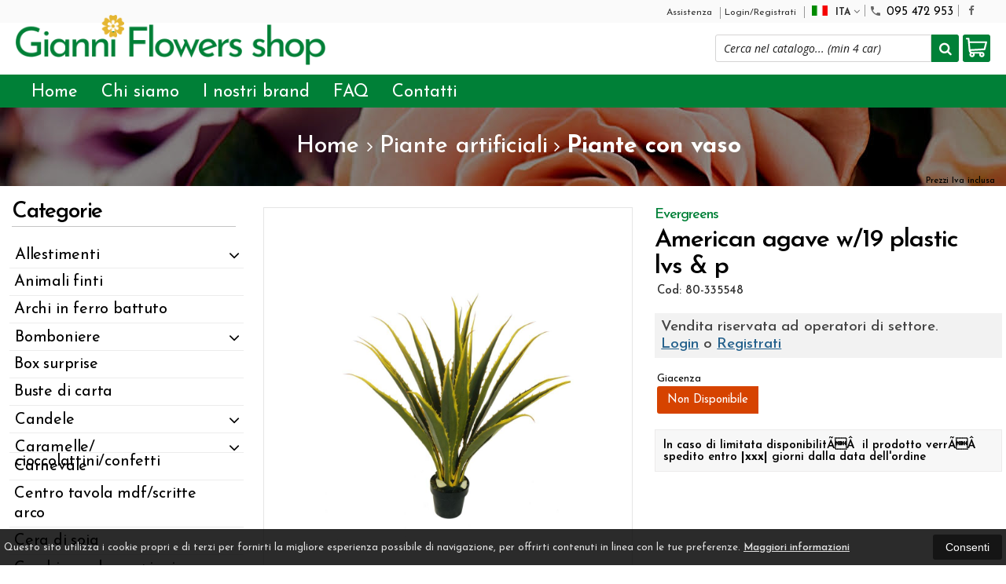

--- FILE ---
content_type: text/html; charset=UTF-8
request_url: https://gianniflowershop.com/23744-evergreens-american-agave-w-19-plastic-lvs-e-p.html
body_size: 31893
content:

<!DOCTYPE html PUBLIC "-//W3C//DTD XHTML 1.0 Transitional//EN" 
					  "http://www.w3.org/TR/xhtml1/DTD/xhtml1-transitional.dtd">
                      
<html>
<head prefix="og: http://ogp.me/ns# 
     fb: http://ogp.me/ns/fb# 
     product: http://ogp.me/ns/product#">
<title>Evergreens American agave w/19 plastic lvs & p 80-335548 8025003335548</title>
<meta http-equiv="Content-Type" content="text/html; charset=utf-8" />

<meta name="description" content="" />

<meta property="og:type" content="product">
<meta property="og:title" content="Evergreens American agave w/19 plastic lvs & p 80-335548 8025003335548">
<meta property="og:description" content="">
<meta property="og:url" content="https://gianniflowershop.com/23744-evergreens-american-agave-w-19-plastic-lvs-e-p.html">
<meta property="og:image" content="https://gianniflowershop.com/prodotti/23744/XXL/23744foto.jpg">
<meta property="og:site_name" content="gianniflowershop.it">
<!-- Schema.org markup for Twitter -->
<meta name="twitter:card" content="summary">
<meta name="twitter:domain" content="https://gianniflowershop.com">
<meta name="twitter:image" content="https://gianniflowershop.com/prodotti/23744/XXL/23744foto.jpg">
<meta name="twitter:title" content="Evergreens American agave w/19 plastic lvs & p 80-335548 8025003335548">
<meta name="twitter:description" content="">
<meta name="twitter:creator" content="">

<meta name="viewport" content="width=device-width, initial-scale=1, maximum-scale=1, user-scalable=no">
<meta name="theme-color" content="#ad9575">

<script type="text/javascript" src="javascript/head.js?v=5"></script>

<link rel="stylesheet" type="text/css" href="styles/importDefault.css?v=5" media="screen">
<link rel="stylesheet" type="text/css" href="styles/stili.css?v=5" media="screen">
<link rel="stylesheet" type="text/css" href="styles/stili_responsive.css?v=5" media="screen">
<link rel="stylesheet" type="text/css" href="styles/stili_personalizzati.css?v=1769134140" media="screen">

<link rel="shortcut icon" href="favicon.ico" type="image/x-icon">
              
<!--     MENU     --> 
	<!--<script src='http://ajax.googleapis.com/ajax/libs/jquery/1.10.2/jquery.min.js'></script>
	<!--<script type='text/javascript' src='javascript/menu_jquery.js'></script>-->
<!--     FINE MENU     -->

<!--<script type="text/javascript" src="javascript/jquery-1.8.3.js" ></script>-->
<script src="https://ajax.googleapis.com/ajax/libs/jquery/1.8.3/jquery.min.js"></script>
<script src="javascript/jquery.caret.1.02.js"></script>

<!--       GESTIONE GALLERY SCHEDA PRODOTTO    -->
	<link rel="stylesheet" href="javascript/glasscase_Image/css/glasscase.css?v=5" />
	<script type="text/javascript" src="javascript/glasscase_Image/js/modernizr.custom.js?v=5"></script>
	<script type="text/javascript" src="javascript/glasscase_Image/js/Auto_jquery.glasscase.js?v=5" ></script>

<!--       FINE GESTIONE GALLERY SCHEDA PRODOTTO    --> 
	    	<script type="text/javascript" src="//s7.addthis.com/js/300/addthis_widget.js#pubid=ra-5081931352735765" async="async"></script>
	

<!-- CAROUSEL           --> 
	<script type="text/javascript" src="javascript/carousel/js/jquery.jcarousel.min.js?v=5"></script>    
	<script type="text/javascript" src="javascript/carousel/js/jcarousel.responsive.js?v=5"></script>
<!-- FINE CAROUSEL    -->  

<!-- Collegamenti UtilCaousel -->
	<script src="javascript/utilcarousel/js/jquery.utilcarousel.source.js?v=5"></script>
<!-- Collegamenti UtilCaousel -->


<!--  MENU RESPONSIVE   --> 
	<script src="javascript/MenuResponsive.js?v=5"></script>
	<script src="javascript/slicknav/jquery.slicknav.js?v=5"></script>
<!--  MENU RESPONSIVE   --> 

<!-- FILTRI RESPONSIVE -->
	<script src="javascript/FiltriResponsive.js?v=5"></script>
<!-- FILTRI RESPONSIVE -->

<!-- CAROUSEL   -->                         
    <script type="text/javascript" src="javascript/doubleTapToGo/js.js?v=5"></script>
<!-- FINE CAROUSEL  --> 



<!-- Select2 -->
<link rel="stylesheet" href="javascript/select2/select2.css?v=5" type="text/css" media="all" />
<script src="javascript/select2/select2.js?v=5" type="text/javascript"></script>
<!-- Select2 -->

<!--	Accordation Menu	-->
	<script src="javascript/AccorditionMenu/js/jquery-accordion-menu.js?v=5" type="text/javascript"></script>
<!--	Accordation Menu	-->

<!-- Finestre modali [scheda prodotto su info,pagamenti e spedizioni]		--> 
	<script src="javascript/Modal_effect/js/modernizr.custom.js?v=5"></script>
<!-- Finestre modali [scheda prodotto su info,pagamenti e spedizioni]		 -->

<!-- Smart Suggest auto compleate jquery -->
	<script type="text/javascript" src="javascript/Smart_Suggest/docs/assets/js/prettify/prettify.js?v=5"></script>
	<script type="text/javascript" src="javascript/Smart_Suggest/docs/assets/js/jquery.smartsuggest.js?v=5"></script>
<!-- Smart Suggest auto compleate jquery -->

<!-- Tooltip jquery -->
	<script src="javascript/tooltip/js/jquery.tooltipster.js?v=5"></script>
<!-- Tooltip jquery -->

<!--	   Alert Stilizzati	-->
	<script type="text/javascript" src="javascript/jquery-confirm/jquery-confirm.js?v=5"></script>
<!--	   Alert Stilizzati	-->


<!--	Smart_form [Form personalizzati]	-->
	<script type="text/javascript" src="javascript/smart_forms/js/jquery-ui-custom.min.js?v=5"></script>
    <script type="text/javascript" src="javascript/smart_forms/js/jquery.validate.min.js?v=5"></script>
    <script type="text/javascript" src="javascript/smart_forms/js/jquery.maskedinput.js?v=5"></script>
    <script type="text/javascript" src="javascript/smart_forms/js/additional-methods.min.js?v=5"></script>
    <script type="text/javascript" src="javascript/smart_forms/js/jquery-ui-custom.min.js?v=5"></script>
    <script type="text/javascript" src="javascript/smart_forms/js/jquery.stepper.min.js?v=5"></script>
    <script type="text/javascript" src="javascript/smart_forms/js/jquery-ui-touch-punch.min.js?v=5"></script>

    <!--[if lte IE 9]> 
        <script type="text/javascript" src="javascript/smart_forms/js/jquery.placeholder.min.js"></script>
    <![endif]-->    
    
    <!--[if lte IE 8]>
        <link type="text/css" rel="stylesheet" href="javascript/smart_forms/css/smart-forms-ie8.css">
    <![endif]-->
<!--	Smart_form [Form personalizzati]	-->

<!-- daterangepicker -->
	<script type="text/javascript" src="javascript/daterangepicker/moment.js?v=5"></script>
	<script type="text/javascript" src="javascript/daterangepicker/daterangepicker.js?v=5"></script>
<!-- daterangepicker -->

<!-- -->

<!-- Period DatePiker --
	<script src="javascript/period_picker/jquery.datetimepicker.full.js"></script>
<!-- Period DatePiker -->
		
<!--FONTS-->
	<link href="https://fonts.googleapis.com/css?family=Catamaran:400,500,600,700,800" rel="stylesheet">
	<link href='https://fonts.googleapis.com/css?family=Open+Sans:300italic,400italic,600italic,700italic,800italic,400,300,600,700,800' rel='stylesheet' type='text/css'>
	<link href='https://fonts.googleapis.com/css?family=Roboto:400,100,100italic,300,300italic,400italic,500,500italic,700,700italic,900' rel='stylesheet' type='text/css'>
	<link href='https://fonts.googleapis.com/css?family=Hind:400,500,600,700' rel='stylesheet' type='text/css'>
	<link href='https://fonts.googleapis.com/css?family=Catamaran:400,500,600,700,800,300,900' rel='stylesheet' type='text/css'>
	<link href='https://fonts.googleapis.com/css?family=Lato:400,700' rel='stylesheet' type='text/css'>
	<link href="https://fonts.googleapis.com/css?family=Dosis:400,500,600,700,800" rel="stylesheet">
	<link href="https://fonts.googleapis.com/css?family=Work+Sans:300,400,500,600,700,800" rel="stylesheet">
	<link href="https://fonts.googleapis.com/css?family=Rubik:400,500,700" rel="stylesheet">
		<link href="https://fonts.googleapis.com/icon?family=Material+Icons" rel="stylesheet">
	<link href="https://fonts.googleapis.com/icon?family=Material+Icons+Outlined" rel="stylesheet">
	<link href="styles/Linearicons/icons.css" rel="stylesheet" >
	

<link rel="stylesheet" href="styles/fontello/css/animation.css">
<!--[if lt IE 9]><script language="javascript" type="text/javascript" src="styles/fontello/html5.js"></script><![endif]-->
<!--[if IE 7]><link rel="stylesheet" href="styles/fontello/css/fontello-ie7.css"><![endif]-->
<link rel="stylesheet" href="styles/fontello/css/fontello.css">
<!--[if lt IE 9]><script language="javascript" type="text/javascript" src="styles/fontello2/html5.js"></script><![endif]-->
<!--[if IE 7]><link rel="stylesheet" href="styles/fontello2/css/fontello-ie7.css"><![endif]-->
<link rel="stylesheet" href="styles/fontello2/css/fontello.css">

<script type="text/javascript" src="javascript/funzioni.js?v=5"></script>
<script type="text/javascript" src="javascript/funzioni_comuni.js?v=5"></script>


<script type="application/ld+json">
{
  "@context": "http://schema.org",
  "@type": "Product", 
  "description": "",
  "name": "American agave w/19 plastic lvs & p",
  "image": "https://gianniflowershop.com/prodotti/23744/XXL/23744foto.jpg",
  "brand": {
    "@type": "Thing",
    "name": "Evergreens"
  }    
}
</script>
	<style>
		:root {
			--img-logo: url(https://gianniflowershop.com/images/logo.png)
		}
	</style>
<!-- FACEBOOK IMAGE -->
	<meta property="og:image" content="https://gianniflowershop.com/prodotti/23744/media/23744foto.jpg" />
<!-- FACEBOOK IMAGE -->

<!-- jsCarousel-2.0.0  -->
<script src="javascript/jsCarousel-2.0.0/jsCarousel-2.0.0.js" type="text/javascript"></script>
<link href="javascript/jsCarousel-2.0.0/jsCarousel-2.0.0.css" rel="stylesheet" type="text/css" />
<!-- jsCarousel-2.0.0  -->

</head>

	<body id="SchedaProdotto" class=" lingua1 CatLeftTopDefault MenuPrincipale1 FotoArticoliAutomatico  NumArtRowModalita2 PositionSerach0 LayoutUnit1 PrezziSoloLogin">
		<div id="body2" class="CategoriaSxSlider">
				        <!-- DIV PRINCIPALE CHE SI CHIUDE NEL FOOTER -->
        <div id="root">
        	<div id="popup">
	<div id="messaggio"></div>
	<div class="chiudi_popup" onclick="javascript:$('#popup').fadeOut()">X</div>
</div>

<div id="popupfull">
	<div id="messaggio_full"></div>
</div><div id="IconLoadingPage"><i class="colorPr fontello-icon icon-spin4 animate-spin"></i></div>
<div class="BackSfondoBox">
<header id="top" itemscope="itemscope" itemtype="https://schema.org/WPHeader">
    <!-- GESTIONE ACCOUNT E BENVENUTO -->
			<div id="Notifica_cookie" class="VersionCookie2">
			<section>
				<div class="textCookie">Questo sito utilizza i cookie propri e di terzi per fornirti la migliore esperienza possibile di navigazione, per offrirti contenuti in linea con le tue preferenze. <a href='javascript:privacy()'>Maggiori informazioni</a></div>
				<div class="buttonCookie">
					<button class="fade" onclick="consenti_cookie()"><span>Consenti</span></button>
				</div>
			</section>
		</div>
	    <div id="HeaderSfondo">
    <div class="pattern">
    <span id="ButtonMenuResponsive" class="">
        <span class="Line"></span>
        <span class="Line"></span>
        <span class="Line"></span>
    </span>
    <div id="div_top_nav">
		<section>
				<nav  id="top_nav" class="AlzaSuSmartphone">
			<a itemprop="url" id="logo" class="logoResponsive" href="https://gianniflowershop.com" title="gianniflowershop.it">
	<img itemprop="logo" border="0" src="images/logo.png" title="gianniflowershop.it" alt="gianniflowershop.it">&nbsp;
	
</a><span class='SocialTop'><a class='social Facebook' title='Facebook' target='_blank' href='https://www.facebook.com/gianniflowerssrl'><i class='colorPr fa fa-facebook social'></i></a></span>			<span class="top__menu_left">
				<a class="telefono icon LinkMobile n" href_mobile="tel:095 472 953"><i class="material-icons">phone</i>095 472 953</a>				<a class="email icon LinkDeskMobile" href_desktop="contatti.html" href_mobile="mailto:assistenzaclienti@gianniflowershop.it">
					<i class="fa fa-envelope-o"></i>assistenzaclienti@gianniflowershop.it				</a>
							</span>
			<span class="top__menu">
							<a class="assistenza fade " href="assistenza.html">Assistenza</a>
						<a class="SoloResponsive ResponsiveSoloIcona carrelloResponsive" href="carrello-si.html">
				<i class="IconCart FIcon FIconSVG" style="font-style:normal"><svg class='|ClassAdd|' |AttrAdd| enable-background='new 0 0 511.343 511.343' viewBox='0 0 511.343 511.343'><path d='m490.334 106.668h-399.808l-5.943-66.207c-.972-10.827-10.046-19.123-20.916-19.123h-42.667c-11.598 0-21 9.402-21 21s9.402 21 21 21h23.468c12.825 142.882-20.321-226.415 24.153 269.089 1.714 19.394 12.193 40.439 30.245 54.739-32.547 41.564-2.809 102.839 50.134 102.839 43.942 0 74.935-43.826 59.866-85.334h114.936c-15.05 41.455 15.876 85.334 59.866 85.334 35.106 0 63.667-28.561 63.667-63.667s-28.561-63.667-63.667-63.667h-234.526c-15.952 0-29.853-9.624-35.853-23.646l335.608-19.724c9.162-.538 16.914-6.966 19.141-15.87l42.67-170.67c3.308-13.234-6.71-26.093-20.374-26.093zm-341.334 341.337c-11.946 0-21.666-9.72-21.666-21.667s9.72-21.667 21.666-21.667c11.947 0 21.667 9.72 21.667 21.667s-9.72 21.667-21.667 21.667zm234.667 0c-11.947 0-21.667-9.72-21.667-21.667s9.72-21.667 21.667-21.667 21.667 9.72 21.667 21.667-9.72 21.667-21.667 21.667zm47.366-169.726-323.397 19.005-13.34-148.617h369.142z'/></svg></i>				<span class="Contatore" id="ContatoreProdottiCarrello"></span>
			</a>
			<a href="login.html" class="ResponsiveSoloIcona account" ><i class='icon Linearicons L-icon-user'></i><span class="txt">Login/Registrati</span></a>							<span id="LinguaAttuale" class="MenuTendinaVeloce" CambiaIcona="0">
										<a id="LinguaAttualeLink" href="javascript:" class="ResponsiveSoloIcona tooltipster_interctive selected" title="<div id='AltreLingue' class='MenuLink'><a id='Ita' href='?id=23744&lingua=1' class='selected'><img src='images/ita.png' style='margin-right:5px'/>ITA</a><a id='Eng' href='?id=23744&lingua=2' class=''><img src='images/eng.png' style='margin-right:5px'/>ENG</a></div>">
						<i><img src="images/ita.png" style="margin-right:5px"/></i>
						<span class="txt">ITA</span><i class="secondariaRight fa fa-angle-down"></i>
					</a>       
				</span>
										<!--<span class="top_menu2" style="display:none">
										<a class="ListaDesideri2" href="javascript:ApriListaDesideri('1')">
						Preferiti<span id='ContatoreProdListaDesideri'></span>					</a>
					
				</span>-->
					</nav>
		</section>
	</div>
    <nav class="center MenuPrincipaleFull" >
		<div class="containerCerca_Carrello">
        <section class="" >
            <div class="Content_DecorazioneHeader">
                <div class="DecorazioneHeader "><div class="First"></div></div>
			</div>
			<span class="content-LogoTagA"><a itemprop="url" id="logo" class="logo" href="https://gianniflowershop.com" title="gianniflowershop.it">
	<img itemprop="logo" border="0" src="images/logo.png" title="gianniflowershop.it" alt="gianniflowershop.it">&nbsp;
	
</a></span><div class="Ricerca_Carrello smart-forms"><div class="carrellotop" id="preview_carrello">
				<a id="CarrelloAjax" class="AnteprimeCarrello topcarrello btncarrello colorepulsanti coloretopcarrello fade vuoto" onclick="location.href='carrello-si.html'" >
    <i class="IconCart FIcon FIconSVG" style="font-style:normal"><svg class='|ClassAdd|' |AttrAdd| enable-background='new 0 0 511.343 511.343' viewBox='0 0 511.343 511.343'><path d='m490.334 106.668h-399.808l-5.943-66.207c-.972-10.827-10.046-19.123-20.916-19.123h-42.667c-11.598 0-21 9.402-21 21s9.402 21 21 21h23.468c12.825 142.882-20.321-226.415 24.153 269.089 1.714 19.394 12.193 40.439 30.245 54.739-32.547 41.564-2.809 102.839 50.134 102.839 43.942 0 74.935-43.826 59.866-85.334h114.936c-15.05 41.455 15.876 85.334 59.866 85.334 35.106 0 63.667-28.561 63.667-63.667s-28.561-63.667-63.667-63.667h-234.526c-15.952 0-29.853-9.624-35.853-23.646l335.608-19.724c9.162-.538 16.914-6.966 19.141-15.87l42.67-170.67c3.308-13.234-6.71-26.093-20.374-26.093zm-341.334 341.337c-11.946 0-21.666-9.72-21.666-21.667s9.72-21.667 21.666-21.667c11.947 0 21.667 9.72 21.667 21.667s-9.72 21.667-21.667 21.667zm234.667 0c-11.947 0-21.667-9.72-21.667-21.667s9.72-21.667 21.667-21.667 21.667 9.72 21.667 21.667-9.72 21.667-21.667 21.667zm47.366-169.726-323.397 19.005-13.34-148.617h369.142z'/></svg></i>
</a>
<script>
	if($("#pagina_attuale").val() != "loginSceltaCliente.php"){
		
		let AttivaIconeLinkVeloci = 0,

			totqta = 0,
			qtaVisibile = 0,
			ProdNelCarrello = 0,

			ContatoreProdottiCarrello = $(".ResponsiveSoloIcona #ContatoreProdottiCarrello"),

			TootltipCarrello = $('#CarrelloAjax');

		if($('#tooltiptCaricate').length === 0) {
			$('body').append('<span id="tooltiptCaricate"></span>');
		}

		ContatoreProdottiCarrello.html('<span>'+ProdNelCarrello+'</span>');
		if(ProdNelCarrello > 0){
			ContatoreProdottiCarrello.removeClass("vuoto");
		} else {
			ContatoreProdottiCarrello.addClass("vuoto");
		}

		TootltipCarrello.tooltipster({
			position:				'bottom',
			theme:					'tooltipster-shadow',
			contentTooltipAsHTML:	true,
			interactive:			true,
			maxWidth:				340,
			touchDevices:			false,
			multiple:				true,
			content:				$(`<div>Non ci sono prodotti nel tuo carrello</div>`),
			functionReady: function(instance, helper){
				FotoArticoliCentrate("#PreviewProdottiCarrello img")
			}
		});

		if(AttivaIconeLinkVeloci === 1){

			if(0 > 0){

				if(!$("nav.menu_principale li.LinkSpeciali2").hasClass('visible')){
					$("nav.menu_principale li.LinkSpeciali2").addClass('visible');
				}
				
				if($("#CarrelloMenuFisso").length > 0){
					$("#CarrelloMenuFisso, #CarrelloMenuFisso > .IconCart").attr("tot-pr",qtaVisibile);
				}

			} else {
				$("nav.menu_principale li.LinkSpeciali2").removeClass('visible');
				$("nav.menu_principale li.LinkSpeciali2 a > .IconCart").removeAttr('tot-pr');
			}

			$("nav.menu_principale li.LinkSpeciali2 a b").html("");
		}

		$("body").addClass("CarrelloAjaxVuoto").removeClass("CarrelloAjaxNonVuoto");
		if($("#ListaCarrelliSalvatiAccount").length > 0)
	{ open_ordini("NoChangeUrl|0",3); }
	else if($("#CarrelloSalvatoAccount").length > 0)
	{ open_ordini('NoChangeUrl|'+$("#CarrelloSalvatoAccount").val(),2); }
	}
</script>
<div id="divaggiorna" ></div>

			</div><input type="hidden" id="MinimiCaratteriDiRicerca" value="2" /><form action="catalogo-search.html" method="get" id="search" onSubmit="return ControllaFormRicerca(this.id)" class="" ><span class="F"><label for="sa" class="field noPosition"><input type="text" id="sa" name="key" class="gui-input" value="" placeholder="Cerca nel catalogo... (min 4 car)" ><i class="colorPr fontello-icon icon-spin4 animate-spin"></i></label></span><button class="colorepulsanti fade" type="submit"><span class="field-icon"><i class="fa fa-search"></i></span></button></form>
				<div class="Lineafullwidth"></div>
				</div>            <div id="InfoRapide">
            	<!--<div class="indirizzo">
                	<i class="fa fa-map-marker"></i>
                    <span class="value">Via C. Marx 47<br />95045 - Misterbianco (CT)</span>
                </div>-->
				                <div class="telefono">
                	<i class="material-icons">headset_mic</i>
                    <span class="value">
						<span class="Et">:</span>
						<a class="telefono LinkMobile n" href_mobile="tel:095 472 953">095 472 953</a>                    </span>
                </div>
                <div class="email">
                	<i class="material-icons">mail_outline</i>
                    <span class="value">
						<span class="Et">Email:</span>
                        <a class="icon LinkDeskMobile" href_desktop="contatti.html" href_mobile="mailto:assistenzaclienti@gianniflowershop.it">assistenzaclienti@gianniflowershop.it</a>
                    </span>
                </div>
            </div>
            </section></div></nav></div></div><div class="menu_principaleHeader MantieniAltezza">	
    <nav id="menu_content" class="menu_principale">
		        <ul id="MenuSoloResponsive" style="display:none"><li class='Static noInMenuResponsive home '><a id='LinkHome' class='fade ' href='https://gianniflowershop.com'>Home</a></li><li class='Static copyForMenuResponsive chisiamo '><font class='bordo'></font><a class='fade ' href='chisiamo.html'>Chi siamo</a></li><li class='Marche copyForMenuResponsive '><font class='bordo'></font><a class='fade Marche ' href='marche.html'>I nostri brand</a></li><li class='Static PaginaCatalogo '><font class='bordo'></font><a class='fade ' href='i-nostri-prodotti.html'>Catalogo</a></li><li class='Static copyForMenuResponsive faq '><font class='bordo'></font><a class='fade ' href='faq.html'>FAQ</a></li><li class='Static copyForMenuResponsive contatti '><font class='bordo'></font><a class='fade ' href='contatti.html'>Contatti</a></li><li class='assistenza copyForMenuResponsive ' ><font class='bordo'></font><a class='fade ' href='assistenza.html'>Assistenza</a></li><li class='LinkSpeciali copyForMenuResponsive Bestseller '><font class='bordo'></font><a class='fade Bestseller ' href='bestseller.html'>I pi&ugrave; venduti</a></li><li class='LinkSpeciali copyForMenuResponsive '><font class='bordo'></font><a class='fade Nuovi ' href='novita.html'>Novit&agrave;</a></li><li class='LinkSpeciali copyForMenuResponsive '><font class='bordo'></font><a class='fade Offerte ' href='offerte.html'>Offerte</a></li></ul>
        <section class="menu_tendina">				<input type="hidden" value="false" id="menuPrCategorieActive" />
                <ul id="menuresponsive">
                    <li class='Static noInMenuResponsive home '><a id='LinkHome' class='fade ' href='https://gianniflowershop.com'>Home</a></li><li class='Static copyForMenuResponsive chisiamo '><font class='bordo'></font><a class='fade ' href='chisiamo.html'>Chi siamo</a></li><li class='Marche copyForMenuResponsive '><font class='bordo'></font><a class='fade Marche ' href='marche.html'>I nostri brand</a></li><li class='Static PaginaCatalogo '><font class='bordo'></font><a class='fade ' href='i-nostri-prodotti.html'>Catalogo</a></li><li class='Static copyForMenuResponsive faq '><font class='bordo'></font><a class='fade ' href='faq.html'>FAQ</a></li><li class='Static copyForMenuResponsive contatti '><font class='bordo'></font><a class='fade ' href='contatti.html'>Contatti</a></li><li class='assistenza copyForMenuResponsive ' ><font class='bordo'></font><a class='fade ' href='assistenza.html'>Assistenza</a></li><li class='LinkSpeciali copyForMenuResponsive Bestseller '><font class='bordo'></font><a class='fade Bestseller ' href='bestseller.html'>I pi&ugrave; venduti</a></li><li class='LinkSpeciali copyForMenuResponsive '><font class='bordo'></font><a class='fade Nuovi ' href='novita.html'>Novit&agrave;</a></li><li class='LinkSpeciali copyForMenuResponsive '><font class='bordo'></font><a class='fade Offerte ' href='offerte.html'>Offerte</a></li><li class="LinkSpeciali2 LinkCarrello"><a href="carrello-si.html" class="AnteprimeCarrello svgIconCart" id="CarrelloMenuFisso"><i class="IconCart FIcon FIconSVG" style="font-style:normal"><svg class='|ClassAdd|' |AttrAdd| enable-background='new 0 0 511.343 511.343' viewBox='0 0 511.343 511.343'><path d='m490.334 106.668h-399.808l-5.943-66.207c-.972-10.827-10.046-19.123-20.916-19.123h-42.667c-11.598 0-21 9.402-21 21s9.402 21 21 21h23.468c12.825 142.882-20.321-226.415 24.153 269.089 1.714 19.394 12.193 40.439 30.245 54.739-32.547 41.564-2.809 102.839 50.134 102.839 43.942 0 74.935-43.826 59.866-85.334h114.936c-15.05 41.455 15.876 85.334 59.866 85.334 35.106 0 63.667-28.561 63.667-63.667s-28.561-63.667-63.667-63.667h-234.526c-15.952 0-29.853-9.624-35.853-23.646l335.608-19.724c9.162-.538 16.914-6.966 19.141-15.87l42.67-170.67c3.308-13.234-6.71-26.093-20.374-26.093zm-341.334 341.337c-11.946 0-21.666-9.72-21.666-21.667s9.72-21.667 21.666-21.667c11.947 0 21.667 9.72 21.667 21.667s-9.72 21.667-21.667 21.667zm234.667 0c-11.947 0-21.667-9.72-21.667-21.667s9.72-21.667 21.667-21.667 21.667 9.72 21.667 21.667-9.72 21.667-21.667 21.667zm47.366-169.726-323.397 19.005-13.34-148.617h369.142z'/></svg></i><b id="TotalPrice_MenuPr"></b></a></li>                </ul>
            	</section>    </nav>
    </div>	<a id="topMenuFixedPoint"></a>
    <input type="hidden" id="IconCart" value="icon icon-fontello icon-basket" />
	<input type="hidden" id="prodotto_aggiunto_carrello" value="Prodotto aggiunto al <font>carrello</font>!" />
	<input type="hidden" id="carrello_salvato" value="Carrello salvato con successo!" />
	<input type="hidden" id="prodotto_rimosso_lista_confronto" value="Prodotto rimosso dalla lista confronto con successo!" />
	<input type="hidden" id="lista_desideri" value="Preferiti" />
	<input type="hidden" id="lista_confronto" value="Confronta" />
	<input type="hidden" id="prodotto_rimosso_lista_desideri" value="Prodotto rimosso dalla lista desideri con successo!" />
	<input type="hidden" id="prodotto_aggiunto_lista_confronto" value="Prodotto aggiunto alla <font>lista confronto</font> con successo!" />
	<input type="hidden" id="prodotto_aggiunto_lista_desideri" value="Prodotto aggiunto alla <font>lista desideri</font> con successo!" />
    <input type="hidden" id="vai_confronto" value="Vai Al confronta" />
	<input type="hidden" id="vai_desideri" value="Vai Alla lista desideri" />
	<input type="hidden" id="codice_sconto_attivato" value="Codice sconto attivato con successo! Effettua i tuoi acquisti." />
	<input type="hidden" id="email_password_errati" value="Email o password errati. Riprova" />
	<input type="hidden" id="lista_confronto" value="Lista confronto" />
	<input type="hidden" id="Confirm_prodotto_cambia_categoria" value="Hai cambiato categoria di prodotti. Vuoi cancellare i prodotti esistenti nella lista di confronto?" />
	<input type="hidden" id="alert_totale_prodotti_categoria" value="Attenzione! Hai raggiunto il numero totale di prodotti inseribili nella lista confronta" />
	<input type="hidden" id="svuota_carrello" value="Svuota il carrello" />
	<input type="hidden" id="confirm_rimuovi_prodotti_carrello" value="Vuoi rimuovere tutti i prodotti dal carrello?" />
	<input type="hidden" id="rimuovi_singolo_prodotto_carrello" value="Rimozione articolo dal carrello" />
	<input type="hidden" id="confirm_rimuovi_singolo_prodotto_carrello" value="Vuoi rimuovere questo prodotto dal carrello?" />
	<input type="hidden" id="confirm_rimuovi_singolo_prodotto_carrello_salvato" value="Vuoi rimuovere questo prodotto da questo carrello @nome_carrello@?" />
	<input type="hidden" id="No_product_confronta" value="Nessun prodotto nel confronta" />
	<input type="hidden" id="title_elimina_indirizzo_spedizione" value="Elimina Indirizzo di spedizione" />
	<input type="hidden" id="elimina_indirizzo_spedizione" value="Vuoi eliminare questo indirizzo di spedizione dalla tua lista?" />
	<input type="hidden" id="title_ripristina_carrello" value="Ripristina carrello" />
	<input type="hidden" id="ripristina_carrello" value="Sei sicuro di voler ripristinare il carrello salvato?" />
	<input type="hidden" id="title_elimina_Carrello_Salvato" value="Elimina carrello salvato" />
	<input type="hidden" id="elimina_Carrello_Salvato" value="Sei sicuro di voler eliminare il carrello salvato?" />
	<input type="hidden" id="scegli_cosa_fare" value="Scegli cosa fare" />
	<input type="hidden" id="aggiungi_carrello" value="Aggiungi questi prodotti al carrello" />
	<input type="hidden" id="sostituisci_carrello" value="Sostituisci il carrello esistente" />
	<input type="hidden" id="aggiungi_carrello_text" value="Sei sicuro di voler aggiungere i prodotti del carrello: |name|, in quello corrente?" />
	<input type="hidden" id="sostituisci_carrello_text" value="Sei sicuro di voler sostituire il carrello esistente con il carrello: |name|?" />
	<input type="hidden" id="mostra_altro" value="mostra altro" />
	<input type="hidden" id="mostra_meno" value="mostra meno" />
    <input type="hidden" id="attenzione" value="Attenzione" />
	<input type="hidden" id="privacy_check" value="Acconsenti al trattamento dei tuoi dati personali." />
    <input type="hidden" id="varianti_obbligatorie" value="Selezionare tutte le varianti obbligatorie con il simbolo <span class='Asterisco required'>*</span>." />
    <input type="hidden" id="Carrello_aggiornato" value="Prodotto Inserito nel <font>carrello</font>" />
    <input type="hidden" id="vai_carrello" value="Vai al carrello" />
    <input type="hidden" id="continua_acquisti" value="Continua con gli acquisti" />
    <input type="hidden" id="Aggiorna_indirizzoSped" value="Nuovo Indirizzo di spedizione predefinito" />
    <input type="hidden" id="Aggiorna_indirizzoSpedText" value="Vuoi davvero impostare questo indirizzo di spedizione come predefinito?" />
    <input type="hidden" id="NumProdottiConfronta" value="4" />
    <input type="hidden" id="id_lingua" value="1" />
    <input type="hidden" id="QuantitaMaxOrdinabile" value="La quantita` massima ordinabile per questo prodotto e` di |n| unita`" />
	<input type="hidden" id="QuantitaMinOrdinabile" value="La quantita` minima ordinabile per questo prodotto e` di |n| unita`" />
    <input type="hidden" id="disattivaPopupCarrelloInseritoNelCarrello" value="1" />
    <input type="hidden" id="Privacyiubenda" value="0@|@" />
    <input type="hidden" id="MostraPiuMenoCategorieSubCategorie" value="<i class='fa fa-angle-down'></i>" />
	    <input type="hidden" id="pagina_attuale" value="scheda.php" />
    <input type="hidden" id="UserLogg" value="" />
	<input type="hidden" id="ListaDesideri" value="" />
	<input type="hidden" id="SpostatoNelCarrello" value="Prodotto spostato nel carrello" />
	<input type="hidden" id="ProdottoRimosso" value="Prodotto rimosso" />
    <input type="hidden" id="TitoloAvertenzaLoginAddProdListaDesideri" value="Accedi con il tuo account" />
	<input type="hidden" id="ContentAvertenzaLoginAddProdListaDesideri" value="Identificati dalla pagina di login per aggiungere questo prodotto nella tua lista desideri" />
	<input type="hidden" id="ContentAvertenzaLoginPaginaProdListaDesideri" value="Identificati dalla pagina di login per visualizzare la tua lista desideri" />
	<input type="hidden" id="Annulla" value="Annulla" />
    <input type="hidden" id="ContentConfirmCarrelliSalvati" value="Per visionare i tuoi carrelli salvati, vai sul tuo |InizioLinkAccount|account|FineLink| alla voce |InizioLinkCarSal|Carrelli salvati|FineLink|" />
    <input type="hidden" id="vai_mioAccout" value="Vai al mio account" />
	<input type="hidden" id="testo_limiteMax_confronta" value="Ancora |n| prodotti inseribili" />
    <input type="hidden" id="Limite_massimo_confronto_raggiunto" value="Limite massimo raggiunto" />
	<input type="hidden" id="CategoriaPadreIndirizzabile" value="1" />
	<input type="hidden" id="vai_carrello" value="Vai al carrello" />
	<input type="hidden" id="chiudi" value="Chiudi" />
	<input type="hidden" id="procedi" value="Procedi" />
	<input type="hidden" id="offerta_quantita_attivato" value="Stai usufruendo dell'offerta per quantitÃ : Da |qta| pz. in poi, prezzo unitario: |prezzoSc| anzichÃ¨: |prezzoNoSc|" />
	<input type="hidden" id="vedi_password" value="Visualizza password" />
	<input type="hidden" id="nascondi_password" value="Nascondi password" />
	<input type="hidden" id="VociMenuDesktopInMenuResponsive" value="1" />
    <input type="hidden" id="dominio" value="https://gianniflowershop.com" />
    <input type="hidden" id="StyleIconCloseModal" value="CircleExtreme" />
    <input type="hidden" id="TitleRichiediInfoProd" value="Richiedi info per questo prodotto" />
    <input type="hidden" id="AttivaRidimensionamentoFotoCategoriaCatalogo" value="1" />
    <input type="hidden" id="ModeFotoVarianti" value="1" />
	<input type="hidden" id="FocusInput" value="0" valueprint="" />
	</header>
<div id="CodePHP"></div>
<div style="width:100%;overflow:hidden;"></div>
<section id="slide_info"></section><section id='FettaDiImmagine_preview'><div id="FettaDiImmagine" class="">
		<div class="subSlider scheda cat_8">
	<div class="pattern"></div>
		<section id="ContainerText">
    <div class="top">
	<span><div class='Breadcrumbs_FettaImg'><a href='https://gianniflowershop.com'>Home</a><span itemprop='itemListElement' itemscope itemtype='http://schema.org/ListItem'><span class='arrow fa fa-angle-right'></span><a class='' itemprop='item' href='catalogo-8-0-piante-artificiali.html'><span itemprop='name'>Piante artificiali</span></a><meta itemprop='position' content='1'></span>

<span itemprop='itemListElement' itemscope itemtype='http://schema.org/ListItem'><span class='arrow fa fa-angle-right'></span><a class='' itemprop='item' href='catalogo-124-8-piante-artificiali-piante-con-vaso.html'><span last itemprop='name'>Piante con vaso<span class='nascosto Last'></span></span></a><meta itemprop='position' content='2'></span>

</div></span>
    </div>
	<div class="breadcrumbsEtichette"><div class="ivainclusa">Prezzi Iva inclusa</div></div>	</section>
	</div>
	</div>
</section>            <section id="contenuto">
	   	        <div id="vetrina">					<div class="SmartPhoneVersion EtichettePI">
						<div class="ivainclusa">Prezzi Iva inclusa</div>						<div class="Lineafullwidth"></div>
					</div>
    	        	<!-- DIV IMMAGINI PRODOTTO -->
<div class="Lineafullwidth"></div>
<div id="info_prodotto" itemscope itemtype="http://schema.org/Product">
<div id="figureimg23744" style="display:none">
	    <div class="Img">
    	<img itemprop="image" src="https://gianniflowershop.com/prodotti/23744/media/23744foto.jpg" />
    </div>
</div>
<div class="foto_scheda">
    <figure class="Figure_foto_scheda" style="opacity:0">
		        <!-- DIV GALLERIA FOTO -->
            			<!-- INIZIO DIV SE PIU' DI UNA FOTO -->
            					<ul id="gallery_01" class="gallery elastislide-list">
            
				<!-- CICLO sulle foto miniature  -->

											<li img="" data-url="" data-thumbnail-path="prodotti/23744/thumb/23744foto.jpg" id="ContainerImg_1">
								<img id="img_1" class="ImgProd" OriginalWidth="1200" OriginaHeight="1200" src="prodotti/23744/XXL/23744foto.jpg"
								alt="American agave w/19 plastic lvs & p" data-gc-caption="American agave w/19 plastic lvs & p" />
						</li>				<!-- FINE CICLO sulle foto miniature -->

								</ul>
			
        <!-- FINE DIV GALLERIA FOTO -->
    </figure>

	<!-- Collegamenti social -->

	</div>
<!-- FINE DIV IMMAGINI PRODOTTO -->

<!-- DIV PRINCIPALE CONTENITORE DELLA SCHEDA (INFO SUL PRODOTTO ALLA DX DELLA FOTO) -->
<div class="contenitore_scheda Singlearticle Automatico" id="article23744">

	
    <!-- TITOLO PRINCIPALE -->
	<h1 class='TitleProdotto_Pr' id='Title23744'><span class="coloremarca">Evergreens</span><strong class='AlertTitle'>American agave w/19 plastic lvs & p</strong><strong class='Cod afterTitle'><legCod>Cod: </legCod>80-335548</strong></h1>	<div id="btninputMostraAltro">
		</div>

    	<!--<br /><br />
		 PULSANTE TABELLA TAGLIE -->
		<!-- <a id="allegato" class="fade" href="#">Tabella Taglie</a>-->
	<!-- FINE PULSANTE TABELLA TAGLIE -->

    <!-- SEZIONE GESTIONE PREZZO E GIACENZA -->

    <!-- PREZZO (ORIGINALE)-->
	<div class="contenitore_prodotto_prezzo">
				<div class="contenitore_position">
		<div class="div_prezzo_scheda"><div class="SoloLogin">Vendita riservata ad operatori di settore.<span class="sep"></span><a class="" href="login.html">Login</a> o <a class="" href="registrati.html">Registrati</a></div></div>			<!-- GESTIONE SCONTI PER QTA E OFFERTE -->
						<!-- SEZIONE GESTIONE VARIANTI SEMPLICI -->
			<div id="tab-aa" ></div>			<!-- GESTIONE GG CONSEGNA -->
			
		   	<div class="Lineafullwidth" style="margin-bottom:12px"></div>
			<div style="">
						<!-- FINE MESSAGGIO SCHEDA -->
                            <div class="addthis_sharing_toolbox addthis_32x32_style"></div>
            			</div>
		</div>

		

<!-- FINE DIV PRINCIPALE CONTENITORE DELLA SCHEDA -->
</div>

</div>
<div class="Lineafullwidth"></div>
<div class="margin20"></div>


<input type="hidden" value="23744" id="CodProdottoScheda" />
<input type="hidden" value="0" id="VariantiComplesse" />
<script>

	function ReloadDisponibilitaProdotto()
	{
		getajax('moduli/scheda/varianti/variantiProdottoScheda.php?idprodotto=23744&prezzo=50.000000052&codice=23744&idcategoria=124&chiamataesterna=1&VariantiComplesse=0','tab-aa');
	}
	ReloadDisponibilitaProdotto();
</script>

<!-- PRODOTTI CORRELATI -->
<div class="prodottiSchedaCorrelati">
		<h3 class="TitoloSecondaLista">
			<span class="txt">
				<span class="noSmartPhone">Altri prodotti per questa categoria</span>
				<span class="SmartPhoneVersion">Altro dalla categoria</span>
			</span>
		</h3><div id="vetrinasliderCorrelatiPr2" class='vetrina_riga isUtilCarousel LoadingIconContent AttaccatoAiBordi Automatico'>
    
		<!-- DI DEFAULT OGNI 3 RIGHE CHIUDO E RIAPRO IL DIV -->
		        <article class="Singlearticle default_height quantityDisactive" id="article61039">

                <!-- GESTIONE VISUALIZZAZIONE IMMAGINE -->                    

            <a href="61039-grass-piume-in-vaso-153cm-cr.html">
                <figure class="default_height quantityDisactive" id="figureimg61039">
                                        <div class="Img">
						<img src="prodotti/61039/scheda/61039foto.jpg" alt="Grass piume in vaso 153cm cr" >
						                    </div>
                </figure>
			</a>
			<div class="EtichetteMobile" style='display:none'>
								<div class="Lineafullwidth"></div>
			</div>
            <div class="dettagli_prod">
                <div class="listatotxt">
					<!-- GESTIONE VISUALIZZAZIONE TITOLO PRODOTTO -->
					                
					<div id="Title61039" class="titoloProdInLista">
						<a href="61039-grass-piume-in-vaso-153cm-cr.html">
							<span class='coloremarcaTop'><span class="coloremarca cod">
				<strong class="Cod">
					<legCod>Cod: </legCod>L057CR
				</strong>
			</span></span>							<span class="SetVertical" style="display:none"></span>
							<strong class="AlertTitle">Grass piume in vaso 153cm cr</strong>
							<strong class="versionDesktop">Grass piume in vaso 153cm cr</strong>
							<strong class="DalTabletInGiu">Grass piume in vaso 153cm cr</strong>
													</a>
						<!-- GESTIONE VISUALIZZAZIONE BEST SELLER --> 
					</div>
										<div class="Lineafullwidth"></div>
                </div>
			</div>
			<div class="listatoprice">
				<div class="SoloLogin">Vendita riservata ad operatori di settore.<span class="sep"></span><a class="" href="login.html">Login</a> o <a class="" href="registrati.html">Registrati</a></div>				<div class="Lineafullwidth"></div>
				<div class="rowEtch2 valImballaggio"></div>
			</div>
			
			<script type="application/ld+json">
				{
				  "@context": "http://schema.org",
				  "@type": "Product", 
				  "description": "", 
				  "name": "Grass piume in vaso 153cm cr",
				  "image": "https://gianniflowershop.com/prodotti/61039/media/61039foto.jpg",
				  "brand": {
					"@type": "Thing",
					"name": ""
				  }				}
			</script>			
			
        </article>
	
		<!-- DI DEFAULT OGNI 3 RIGHE CHIUDO E RIAPRO IL DIV -->
		        <article class="Singlearticle default_height quantityDisactive" id="article59048">

                <!-- GESTIONE VISUALIZZAZIONE IMMAGINE -->                    

            <a href="59048-conti-pianta-melograno-c-vaso-cm120.html">
                <figure class="default_height quantityDisactive" id="figureimg59048">
                                        <div class="Img">
						<img src="prodotti/59048/scheda/59048foto.jpg" alt="Pianta melograno c/vaso cm120" >
						                    </div>
                </figure>
			</a>
			<div class="EtichetteMobile" style='display:none'>
								<div class="Lineafullwidth"></div>
			</div>
            <div class="dettagli_prod">
                <div class="listatotxt">
					<!-- GESTIONE VISUALIZZAZIONE TITOLO PRODOTTO -->
					                
					<div id="Title59048" class="titoloProdInLista">
						<a href="59048-conti-pianta-melograno-c-vaso-cm120.html">
							<span class='coloremarcaTop'><span class="coloremarca cod">
				<strong class="Cod">
					<legCod>Cod: </legCod>2PV715
				</strong>
			</span><span dsas class="coloremarca" style="">Conti</span></span>							<span class="SetVertical" style="display:none"></span>
							<strong class="AlertTitle">Pianta melograno c/vaso cm120</strong>
							<strong class="versionDesktop">Pianta melograno c/vaso cm120</strong>
							<strong class="DalTabletInGiu">Pianta melograno c/vaso cm120</strong>
													</a>
						<!-- GESTIONE VISUALIZZAZIONE BEST SELLER --> 
					</div>
										<div class="Lineafullwidth"></div>
                </div>
			</div>
			<div class="listatoprice">
				<div class="SoloLogin">Vendita riservata ad operatori di settore.<span class="sep"></span><a class="" href="login.html">Login</a> o <a class="" href="registrati.html">Registrati</a></div>				<div class="Lineafullwidth"></div>
				<div class="rowEtch2 valImballaggio"></div>
			</div>
			
			<script type="application/ld+json">
				{
				  "@context": "http://schema.org",
				  "@type": "Product", 
				  "description": "", 
				  "name": "Pianta melograno c/vaso cm120",
				  "image": "https://gianniflowershop.com/prodotti/59048/media/59048foto.jpg",
				  "brand": {
					"@type": "Thing",
					"name": "Conti"
				  }				}
			</script>			
			
        </article>
	
		<!-- DI DEFAULT OGNI 3 RIGHE CHIUDO E RIAPRO IL DIV -->
		        <article class="Singlearticle default_height quantityDisactive" id="article60636">

                <!-- GESTIONE VISUALIZZAZIONE IMMAGINE -->                    

            <a href="60636-arpimex-pianta-areca-x18-cm.50.html">
                <figure class="default_height quantityDisactive" id="figureimg60636">
                                        <div class="Img">
						<img src="prodotti/60636/scheda/60636foto.jpg" alt="Pianta areca x18 cm.50" >
						                    </div>
                </figure>
			</a>
			<div class="EtichetteMobile" style='display:none'>
								<div class="Lineafullwidth"></div>
			</div>
            <div class="dettagli_prod">
                <div class="listatotxt">
					<!-- GESTIONE VISUALIZZAZIONE TITOLO PRODOTTO -->
					                
					<div id="Title60636" class="titoloProdInLista">
						<a href="60636-arpimex-pianta-areca-x18-cm.50.html">
							<span class='coloremarcaTop'><span class="coloremarca cod">
				<strong class="Cod">
					<legCod>Cod: </legCod>A24146
				</strong>
			</span><span dsas class="coloremarca" style="">Arpimex</span></span>							<span class="SetVertical" style="display:none"></span>
							<strong class="AlertTitle">Pianta areca x18 cm.50</strong>
							<strong class="versionDesktop">Pianta areca x18 cm.50</strong>
							<strong class="DalTabletInGiu">Pianta areca x18 cm.50</strong>
													</a>
						<!-- GESTIONE VISUALIZZAZIONE BEST SELLER --> 
					</div>
										<div class="Lineafullwidth"></div>
                </div>
			</div>
			<div class="listatoprice">
				<div class="SoloLogin">Vendita riservata ad operatori di settore.<span class="sep"></span><a class="" href="login.html">Login</a> o <a class="" href="registrati.html">Registrati</a></div>				<div class="Lineafullwidth"></div>
				<div class="rowEtch2 valImballaggio"></div>
			</div>
			
			<script type="application/ld+json">
				{
				  "@context": "http://schema.org",
				  "@type": "Product", 
				  "description": "", 
				  "name": "Pianta areca x18 cm.50",
				  "image": "https://gianniflowershop.com/prodotti/60636/media/60636foto.jpg",
				  "brand": {
					"@type": "Thing",
					"name": "Arpimex"
				  }				}
			</script>			
			
        </article>
	
		<!-- DI DEFAULT OGNI 3 RIGHE CHIUDO E RIAPRO IL DIV -->
		        <article class="Singlearticle default_height quantityDisactive" id="article65095">

                <!-- GESTIONE VISUALIZZAZIONE IMMAGINE -->                    

            <a href="65095-arpimex-pianta-pennisetmun-cm.90.html">
                <figure class="default_height quantityDisactive" id="figureimg65095">
                                        <div class="Img">
						<img src="prodotti/65095/scheda/65095foto.jpg" alt="Pianta pennisetmun cm.90" >
						                    </div>
                </figure>
			</a>
			<div class="EtichetteMobile" style='display:none'>
								<div class="Lineafullwidth"></div>
			</div>
            <div class="dettagli_prod">
                <div class="listatotxt">
					<!-- GESTIONE VISUALIZZAZIONE TITOLO PRODOTTO -->
					                
					<div id="Title65095" class="titoloProdInLista">
						<a href="65095-arpimex-pianta-pennisetmun-cm.90.html">
							<span class='coloremarcaTop'><span class="coloremarca cod">
				<strong class="Cod">
					<legCod>Cod: </legCod>A26570
				</strong>
			</span><span dsas class="coloremarca" style="">Arpimex</span></span>							<span class="SetVertical" style="display:none"></span>
							<strong class="AlertTitle">Pianta pennisetmun cm.90</strong>
							<strong class="versionDesktop">Pianta pennisetmun cm.90</strong>
							<strong class="DalTabletInGiu">Pianta pennisetmun cm.90</strong>
													</a>
						<!-- GESTIONE VISUALIZZAZIONE BEST SELLER --> 
					</div>
										<div class="Lineafullwidth"></div>
                </div>
			</div>
			<div class="listatoprice">
				<div class="SoloLogin">Vendita riservata ad operatori di settore.<span class="sep"></span><a class="" href="login.html">Login</a> o <a class="" href="registrati.html">Registrati</a></div>				<div class="Lineafullwidth"></div>
				<div class="rowEtch2 valImballaggio"></div>
			</div>
			
			<script type="application/ld+json">
				{
				  "@context": "http://schema.org",
				  "@type": "Product", 
				  "description": "", 
				  "name": "Pianta pennisetmun cm.90",
				  "image": "https://gianniflowershop.com/prodotti/65095/media/65095foto.jpg",
				  "brand": {
					"@type": "Thing",
					"name": "Arpimex"
				  }				}
			</script>			
			
        </article>
	
		<!-- DI DEFAULT OGNI 3 RIGHE CHIUDO E RIAPRO IL DIV -->
		        <article class="Singlearticle default_height quantityDisactive" id="article55066">

                <!-- GESTIONE VISUALIZZAZIONE IMMAGINE -->                    

            <a href="55066-pianta-philosellum-33-foglie-cm.170.html">
                <figure class="default_height quantityDisactive" id="figureimg55066">
                                        <div class="Img">
						<img src="prodotti/55066/scheda/55066foto.jpg" alt="Pianta philosellum 33 foglie cm.170" >
						                    </div>
                </figure>
			</a>
			<div class="EtichetteMobile" style='display:none'>
								<div class="Lineafullwidth"></div>
			</div>
            <div class="dettagli_prod">
                <div class="listatotxt">
					<!-- GESTIONE VISUALIZZAZIONE TITOLO PRODOTTO -->
					                
					<div id="Title55066" class="titoloProdInLista">
						<a href="55066-pianta-philosellum-33-foglie-cm.170.html">
							<span class='coloremarcaTop'><span class="coloremarca cod">
				<strong class="Cod">
					<legCod>Cod: </legCod>A22162
				</strong>
			</span></span>							<span class="SetVertical" style="display:none"></span>
							<strong class="AlertTitle">Pianta philosellum 33 foglie cm.170</strong>
							<strong class="versionDesktop">Pianta philosellum 33 foglie cm.170</strong>
							<strong class="DalTabletInGiu">Pianta philosellum 33 foglie c...</strong>
													</a>
						<!-- GESTIONE VISUALIZZAZIONE BEST SELLER --> 
					</div>
										<div class="Lineafullwidth"></div>
                </div>
			</div>
			<div class="listatoprice">
				<div class="SoloLogin">Vendita riservata ad operatori di settore.<span class="sep"></span><a class="" href="login.html">Login</a> o <a class="" href="registrati.html">Registrati</a></div>				<div class="Lineafullwidth"></div>
				<div class="rowEtch2 valImballaggio"></div>
			</div>
			
			<script type="application/ld+json">
				{
				  "@context": "http://schema.org",
				  "@type": "Product", 
				  "description": "", 
				  "name": "Pianta philosellum 33 foglie cm.170",
				  "image": "https://gianniflowershop.com/prodotti/55066/media/55066foto.jpg",
				  "brand": {
					"@type": "Thing",
					"name": ""
				  }				}
			</script>			
			
        </article>
	
		<!-- DI DEFAULT OGNI 3 RIGHE CHIUDO E RIAPRO IL DIV -->
		        <article class="Singlearticle default_height quantityDisactive" id="article58194">

                <!-- GESTIONE VISUALIZZAZIONE IMMAGINE -->                    

            <a href="58194-pianta-foglia-calla-19-foglie-cm.120.html">
                <figure class="default_height quantityDisactive" id="figureimg58194">
                                        <div class="Img">
						<img src="prodotti/58194/scheda/58194foto.jpg" alt="Pianta foglia calla 19 foglie cm.120" >
						                    </div>
                </figure>
			</a>
			<div class="EtichetteMobile" style='display:none'>
								<div class="Lineafullwidth"></div>
			</div>
            <div class="dettagli_prod">
                <div class="listatotxt">
					<!-- GESTIONE VISUALIZZAZIONE TITOLO PRODOTTO -->
					                
					<div id="Title58194" class="titoloProdInLista">
						<a href="58194-pianta-foglia-calla-19-foglie-cm.120.html">
							<span class='coloremarcaTop'><span class="coloremarca cod">
				<strong class="Cod">
					<legCod>Cod: </legCod>A22166
				</strong>
			</span></span>							<span class="SetVertical" style="display:none"></span>
							<strong class="AlertTitle">Pianta foglia calla 19 foglie cm.120</strong>
							<strong class="versionDesktop">Pianta foglia calla 19 foglie cm.120</strong>
							<strong class="DalTabletInGiu">Pianta foglia calla 19 foglie ...</strong>
													</a>
						<!-- GESTIONE VISUALIZZAZIONE BEST SELLER --> 
					</div>
										<div class="Lineafullwidth"></div>
                </div>
			</div>
			<div class="listatoprice">
				<div class="SoloLogin">Vendita riservata ad operatori di settore.<span class="sep"></span><a class="" href="login.html">Login</a> o <a class="" href="registrati.html">Registrati</a></div>				<div class="Lineafullwidth"></div>
				<div class="rowEtch2 valImballaggio"></div>
			</div>
			
			<script type="application/ld+json">
				{
				  "@context": "http://schema.org",
				  "@type": "Product", 
				  "description": "", 
				  "name": "Pianta foglia calla 19 foglie cm.120",
				  "image": "https://gianniflowershop.com/prodotti/58194/media/58194foto.jpg",
				  "brand": {
					"@type": "Thing",
					"name": ""
				  }				}
			</script>			
			
        </article>
	
		<!-- DI DEFAULT OGNI 3 RIGHE CHIUDO E RIAPRO IL DIV -->
		        <article class="Singlearticle default_height quantityDisactive" id="article65397">

                <!-- GESTIONE VISUALIZZAZIONE IMMAGINE -->                    

            <a href="65397-arpimex-pianta-boungavillea-cm.150.html">
                <figure class="default_height quantityDisactive" id="figureimg65397">
                                        <div class="Img">
						<img src="prodotti/65397/scheda/65397foto.jpg" alt="Pianta boungavillea cm.150" >
						                    </div>
                </figure>
			</a>
			<div class="EtichetteMobile" style='display:none'>
								<div class="Lineafullwidth"></div>
			</div>
            <div class="dettagli_prod">
                <div class="listatotxt">
					<!-- GESTIONE VISUALIZZAZIONE TITOLO PRODOTTO -->
					                
					<div id="Title65397" class="titoloProdInLista">
						<a href="65397-arpimex-pianta-boungavillea-cm.150.html">
							<span class='coloremarcaTop'><span class="coloremarca cod">
				<strong class="Cod">
					<legCod>Cod: </legCod>A26049
				</strong>
			</span><span dsas class="coloremarca" style="">Arpimex</span></span>							<span class="SetVertical" style="display:none"></span>
							<strong class="AlertTitle">Pianta boungavillea cm.150</strong>
							<strong class="versionDesktop">Pianta boungavillea cm.150</strong>
							<strong class="DalTabletInGiu">Pianta boungavillea cm.150</strong>
													</a>
						<!-- GESTIONE VISUALIZZAZIONE BEST SELLER --> 
					</div>
										<div class="Lineafullwidth"></div>
                </div>
			</div>
			<div class="listatoprice">
				<div class="SoloLogin">Vendita riservata ad operatori di settore.<span class="sep"></span><a class="" href="login.html">Login</a> o <a class="" href="registrati.html">Registrati</a></div>				<div class="Lineafullwidth"></div>
				<div class="rowEtch2 valImballaggio"></div>
			</div>
			
			<script type="application/ld+json">
				{
				  "@context": "http://schema.org",
				  "@type": "Product", 
				  "description": "", 
				  "name": "Pianta boungavillea cm.150",
				  "image": "https://gianniflowershop.com/prodotti/65397/media/65397foto.jpg",
				  "brand": {
					"@type": "Thing",
					"name": "Arpimex"
				  }				}
			</script>			
			
        </article>
	
		<!-- DI DEFAULT OGNI 3 RIGHE CHIUDO E RIAPRO IL DIV -->
		        <article class="Singlearticle default_height quantityDisactive" id="article66917">

                <!-- GESTIONE VISUALIZZAZIONE IMMAGINE -->                    

            <a href="66917-arpimex-pianta-dracena-draco-cm.64.html">
                <figure class="default_height quantityDisactive" id="figureimg66917">
                                        <div class="Img">
						<img src="prodotti/66917/scheda/66917foto.jpg" alt="Pianta dracena draco cm.64" >
						                    </div>
                </figure>
			</a>
			<div class="EtichetteMobile" style='display:none'>
								<div class="Lineafullwidth"></div>
			</div>
            <div class="dettagli_prod">
                <div class="listatotxt">
					<!-- GESTIONE VISUALIZZAZIONE TITOLO PRODOTTO -->
					                
					<div id="Title66917" class="titoloProdInLista">
						<a href="66917-arpimex-pianta-dracena-draco-cm.64.html">
							<span class='coloremarcaTop'><span class="coloremarca cod">
				<strong class="Cod">
					<legCod>Cod: </legCod>A26374A
				</strong>
			</span><span dsas class="coloremarca" style="">Arpimex</span></span>							<span class="SetVertical" style="display:none"></span>
							<strong class="AlertTitle">Pianta dracena draco cm.64</strong>
							<strong class="versionDesktop">Pianta dracena draco cm.64</strong>
							<strong class="DalTabletInGiu">Pianta dracena draco cm.64</strong>
													</a>
						<!-- GESTIONE VISUALIZZAZIONE BEST SELLER --> 
					</div>
										<div class="Lineafullwidth"></div>
                </div>
			</div>
			<div class="listatoprice">
				<div class="SoloLogin">Vendita riservata ad operatori di settore.<span class="sep"></span><a class="" href="login.html">Login</a> o <a class="" href="registrati.html">Registrati</a></div>				<div class="Lineafullwidth"></div>
				<div class="rowEtch2 valImballaggio"></div>
			</div>
			
			<script type="application/ld+json">
				{
				  "@context": "http://schema.org",
				  "@type": "Product", 
				  "description": "", 
				  "name": "Pianta dracena draco cm.64",
				  "image": "https://gianniflowershop.com/prodotti/66917/media/66917foto.jpg",
				  "brand": {
					"@type": "Thing",
					"name": "Arpimex"
				  }				}
			</script>			
			
        </article>
	
		<!-- DI DEFAULT OGNI 3 RIGHE CHIUDO E RIAPRO IL DIV -->
		        <article class="Singlearticle default_height quantityDisactive" id="article59067">

                <!-- GESTIONE VISUALIZZAZIONE IMMAGINE -->                    

            <a href="59067-conti-pianta-ficus-cm-180-verde.html">
                <figure class="default_height quantityDisactive" id="figureimg59067">
                                        <div class="Img">
						<img src="prodotti/59067/scheda/59067foto.jpg" alt="Pianta ficus cm 180 verde" >
						                    </div>
                </figure>
			</a>
			<div class="EtichetteMobile" style='display:none'>
								<div class="Lineafullwidth"></div>
			</div>
            <div class="dettagli_prod">
                <div class="listatotxt">
					<!-- GESTIONE VISUALIZZAZIONE TITOLO PRODOTTO -->
					                
					<div id="Title59067" class="titoloProdInLista">
						<a href="59067-conti-pianta-ficus-cm-180-verde.html">
							<span class='coloremarcaTop'><span class="coloremarca cod">
				<strong class="Cod">
					<legCod>Cod: </legCod>2PV494
				</strong>
			</span><span dsas class="coloremarca" style="">Conti</span></span>							<span class="SetVertical" style="display:none"></span>
							<strong class="AlertTitle">Pianta ficus cm 180 verde</strong>
							<strong class="versionDesktop">Pianta ficus cm 180 verde</strong>
							<strong class="DalTabletInGiu">Pianta ficus cm 180 verde</strong>
													</a>
						<!-- GESTIONE VISUALIZZAZIONE BEST SELLER --> 
					</div>
										<div class="Lineafullwidth"></div>
                </div>
			</div>
			<div class="listatoprice">
				<div class="SoloLogin">Vendita riservata ad operatori di settore.<span class="sep"></span><a class="" href="login.html">Login</a> o <a class="" href="registrati.html">Registrati</a></div>				<div class="Lineafullwidth"></div>
				<div class="rowEtch2 valImballaggio"></div>
			</div>
			
			<script type="application/ld+json">
				{
				  "@context": "http://schema.org",
				  "@type": "Product", 
				  "description": "", 
				  "name": "Pianta ficus cm 180 verde",
				  "image": "https://gianniflowershop.com/prodotti/59067/media/59067foto.jpg",
				  "brand": {
					"@type": "Thing",
					"name": "Conti"
				  }				}
			</script>			
			
        </article>
	
		<!-- DI DEFAULT OGNI 3 RIGHE CHIUDO E RIAPRO IL DIV -->
		        <article class="Singlearticle default_height quantityDisactive" id="article61442">

                <!-- GESTIONE VISUALIZZAZIONE IMMAGINE -->                    

            <a href="61442-mangiafumo-black-pot-155cm.html">
                <figure class="default_height quantityDisactive" id="figureimg61442">
                                        <div class="Img">
						<img src="prodotti/61442/scheda/61442foto.jpg" alt="Mangiafumo black pot 155cm" >
						                    </div>
                </figure>
			</a>
			<div class="EtichetteMobile" style='display:none'>
								<div class="Lineafullwidth"></div>
			</div>
            <div class="dettagli_prod">
                <div class="listatotxt">
					<!-- GESTIONE VISUALIZZAZIONE TITOLO PRODOTTO -->
					                
					<div id="Title61442" class="titoloProdInLista">
						<a href="61442-mangiafumo-black-pot-155cm.html">
							<span class='coloremarcaTop'><span class="coloremarca cod">
				<strong class="Cod">
					<legCod>Cod: </legCod>SF314GR
				</strong>
			</span></span>							<span class="SetVertical" style="display:none"></span>
							<strong class="AlertTitle">Mangiafumo black pot 155cm</strong>
							<strong class="versionDesktop">Mangiafumo black pot 155cm</strong>
							<strong class="DalTabletInGiu">Mangiafumo black pot 155cm</strong>
													</a>
						<!-- GESTIONE VISUALIZZAZIONE BEST SELLER --> 
					</div>
										<div class="Lineafullwidth"></div>
                </div>
			</div>
			<div class="listatoprice">
				<div class="SoloLogin">Vendita riservata ad operatori di settore.<span class="sep"></span><a class="" href="login.html">Login</a> o <a class="" href="registrati.html">Registrati</a></div>				<div class="Lineafullwidth"></div>
				<div class="rowEtch2 valImballaggio"></div>
			</div>
			
			<script type="application/ld+json">
				{
				  "@context": "http://schema.org",
				  "@type": "Product", 
				  "description": "", 
				  "name": "Mangiafumo black pot 155cm",
				  "image": "https://gianniflowershop.com/prodotti/61442/media/61442foto.jpg",
				  "brand": {
					"@type": "Thing",
					"name": ""
				  }				}
			</script>			
			
        </article>
	
		<!-- DI DEFAULT OGNI 3 RIGHE CHIUDO E RIAPRO IL DIV -->
		        <article class="Singlearticle default_height quantityDisactive" id="article66591">

                <!-- GESTIONE VISUALIZZAZIONE IMMAGINE -->                    

            <a href="66591-arpimex-cesto-pensile-con-felci-h34-30cm.html">
                <figure class="default_height quantityDisactive" id="figureimg66591">
                                        <div class="Img">
						<img src="prodotti/66591/scheda/66591foto.jpg" alt="Cesto pensile con felci h34 30cm" >
						                    </div>
                </figure>
			</a>
			<div class="EtichetteMobile" style='display:none'>
								<div class="Lineafullwidth"></div>
			</div>
            <div class="dettagli_prod">
                <div class="listatotxt">
					<!-- GESTIONE VISUALIZZAZIONE TITOLO PRODOTTO -->
					                
					<div id="Title66591" class="titoloProdInLista">
						<a href="66591-arpimex-cesto-pensile-con-felci-h34-30cm.html">
							<span class='coloremarcaTop'><span class="coloremarca cod">
				<strong class="Cod">
					<legCod>Cod: </legCod>A27279
				</strong>
			</span><span dsas class="coloremarca" style="">Arpimex</span></span>							<span class="SetVertical" style="display:none"></span>
							<strong class="AlertTitle">Cesto pensile con felci h34 30cm</strong>
							<strong class="versionDesktop">Cesto pensile con felci h34 30cm</strong>
							<strong class="DalTabletInGiu">Cesto pensile con felci h34 30...</strong>
													</a>
						<!-- GESTIONE VISUALIZZAZIONE BEST SELLER --> 
					</div>
										<div class="Lineafullwidth"></div>
                </div>
			</div>
			<div class="listatoprice">
				<div class="SoloLogin">Vendita riservata ad operatori di settore.<span class="sep"></span><a class="" href="login.html">Login</a> o <a class="" href="registrati.html">Registrati</a></div>				<div class="Lineafullwidth"></div>
				<div class="rowEtch2 valImballaggio"></div>
			</div>
			
			<script type="application/ld+json">
				{
				  "@context": "http://schema.org",
				  "@type": "Product", 
				  "description": "", 
				  "name": "Cesto pensile con felci h34 30cm",
				  "image": "https://gianniflowershop.com/prodotti/66591/media/66591foto.jpg",
				  "brand": {
					"@type": "Thing",
					"name": "Arpimex"
				  }				}
			</script>			
			
        </article>
	
		<!-- DI DEFAULT OGNI 3 RIGHE CHIUDO E RIAPRO IL DIV -->
		        <article class="Singlearticle default_height quantityDisactive" id="article65107">

                <!-- GESTIONE VISUALIZZAZIONE IMMAGINE -->                    

            <a href="65107-arpimex-piantina-calathea-orbifolia-cm,42.html">
                <figure class="default_height quantityDisactive" id="figureimg65107">
                                        <div class="Img">
						<img src="prodotti/65107/scheda/65107foto.jpg" alt="Piantina calathea orbifolia cm,42" >
						                    </div>
                </figure>
			</a>
			<div class="EtichetteMobile" style='display:none'>
								<div class="Lineafullwidth"></div>
			</div>
            <div class="dettagli_prod">
                <div class="listatotxt">
					<!-- GESTIONE VISUALIZZAZIONE TITOLO PRODOTTO -->
					                
					<div id="Title65107" class="titoloProdInLista">
						<a href="65107-arpimex-piantina-calathea-orbifolia-cm,42.html">
							<span class='coloremarcaTop'><span class="coloremarca cod">
				<strong class="Cod">
					<legCod>Cod: </legCod>A27360
				</strong>
			</span><span dsas class="coloremarca" style="">Arpimex</span></span>							<span class="SetVertical" style="display:none"></span>
							<strong class="AlertTitle">Piantina calathea orbifolia cm,42</strong>
							<strong class="versionDesktop">Piantina calathea orbifolia cm,42</strong>
							<strong class="DalTabletInGiu">Piantina calathea orbifolia cm...</strong>
													</a>
						<!-- GESTIONE VISUALIZZAZIONE BEST SELLER --> 
					</div>
										<div class="Lineafullwidth"></div>
                </div>
			</div>
			<div class="listatoprice">
				<div class="SoloLogin">Vendita riservata ad operatori di settore.<span class="sep"></span><a class="" href="login.html">Login</a> o <a class="" href="registrati.html">Registrati</a></div>				<div class="Lineafullwidth"></div>
				<div class="rowEtch2 valImballaggio"></div>
			</div>
			
			<script type="application/ld+json">
				{
				  "@context": "http://schema.org",
				  "@type": "Product", 
				  "description": "", 
				  "name": "Piantina calathea orbifolia cm,42",
				  "image": "https://gianniflowershop.com/prodotti/65107/media/65107foto.jpg",
				  "brand": {
					"@type": "Thing",
					"name": "Arpimex"
				  }				}
			</script>			
			
        </article>
	
		<!-- DI DEFAULT OGNI 3 RIGHE CHIUDO E RIAPRO IL DIV -->
		        <article class="Singlearticle default_height quantityDisactive" id="article60630">

                <!-- GESTIONE VISUALIZZAZIONE IMMAGINE -->                    

            <a href="60630-arpimex-pianta-ulivo-cm.210.html">
                <figure class="default_height quantityDisactive" id="figureimg60630">
                                        <div class="Img">
						<img src="prodotti/60630/scheda/60630foto.jpg" alt="Pianta ulivo cm.210" >
						                    </div>
                </figure>
			</a>
			<div class="EtichetteMobile" style='display:none'>
								<div class="Lineafullwidth"></div>
			</div>
            <div class="dettagli_prod">
                <div class="listatotxt">
					<!-- GESTIONE VISUALIZZAZIONE TITOLO PRODOTTO -->
					                
					<div id="Title60630" class="titoloProdInLista">
						<a href="60630-arpimex-pianta-ulivo-cm.210.html">
							<span class='coloremarcaTop'><span class="coloremarca cod">
				<strong class="Cod">
					<legCod>Cod: </legCod>A23937
				</strong>
			</span><span dsas class="coloremarca" style="">Arpimex</span></span>							<span class="SetVertical" style="display:none"></span>
							<strong class="AlertTitle">Pianta ulivo cm.210</strong>
							<strong class="versionDesktop">Pianta ulivo cm.210</strong>
							<strong class="DalTabletInGiu">Pianta ulivo cm.210</strong>
													</a>
						<!-- GESTIONE VISUALIZZAZIONE BEST SELLER --> 
					</div>
										<div class="Lineafullwidth"></div>
                </div>
			</div>
			<div class="listatoprice">
				<div class="SoloLogin">Vendita riservata ad operatori di settore.<span class="sep"></span><a class="" href="login.html">Login</a> o <a class="" href="registrati.html">Registrati</a></div>				<div class="Lineafullwidth"></div>
				<div class="rowEtch2 valImballaggio"></div>
			</div>
			
			<script type="application/ld+json">
				{
				  "@context": "http://schema.org",
				  "@type": "Product", 
				  "description": "", 
				  "name": "Pianta ulivo cm.210",
				  "image": "https://gianniflowershop.com/prodotti/60630/media/60630foto.jpg",
				  "brand": {
					"@type": "Thing",
					"name": "Arpimex"
				  }				}
			</script>			
			
        </article>
	
		<!-- DI DEFAULT OGNI 3 RIGHE CHIUDO E RIAPRO IL DIV -->
		        <article class="Singlearticle default_height quantityDisactive" id="article66592">

                <!-- GESTIONE VISUALIZZAZIONE IMMAGINE -->                    

            <a href="66592-arpimex-cesto-pensile-con-cordiline-h.cm.34.html">
                <figure class="default_height quantityDisactive" id="figureimg66592">
                                        <div class="Img">
						<img src="prodotti/66592/scheda/66592foto.jpg" alt="Cesto pensile con cordiline h.cm.34" >
						                    </div>
                </figure>
			</a>
			<div class="EtichetteMobile" style='display:none'>
								<div class="Lineafullwidth"></div>
			</div>
            <div class="dettagli_prod">
                <div class="listatotxt">
					<!-- GESTIONE VISUALIZZAZIONE TITOLO PRODOTTO -->
					                
					<div id="Title66592" class="titoloProdInLista">
						<a href="66592-arpimex-cesto-pensile-con-cordiline-h.cm.34.html">
							<span class='coloremarcaTop'><span class="coloremarca cod">
				<strong class="Cod">
					<legCod>Cod: </legCod>A27280
				</strong>
			</span><span dsas class="coloremarca" style="">Arpimex</span></span>							<span class="SetVertical" style="display:none"></span>
							<strong class="AlertTitle">Cesto pensile con cordiline h.cm.34</strong>
							<strong class="versionDesktop">Cesto pensile con cordiline h.cm.34</strong>
							<strong class="DalTabletInGiu">Cesto pensile con cordiline h....</strong>
													</a>
						<!-- GESTIONE VISUALIZZAZIONE BEST SELLER --> 
					</div>
										<div class="Lineafullwidth"></div>
                </div>
			</div>
			<div class="listatoprice">
				<div class="SoloLogin">Vendita riservata ad operatori di settore.<span class="sep"></span><a class="" href="login.html">Login</a> o <a class="" href="registrati.html">Registrati</a></div>				<div class="Lineafullwidth"></div>
				<div class="rowEtch2 valImballaggio"></div>
			</div>
			
			<script type="application/ld+json">
				{
				  "@context": "http://schema.org",
				  "@type": "Product", 
				  "description": "", 
				  "name": "Cesto pensile con cordiline h.cm.34",
				  "image": "https://gianniflowershop.com/prodotti/66592/media/66592foto.jpg",
				  "brand": {
					"@type": "Thing",
					"name": "Arpimex"
				  }				}
			</script>			
			
        </article>
	
		<!-- DI DEFAULT OGNI 3 RIGHE CHIUDO E RIAPRO IL DIV -->
		        <article class="Singlearticle default_height quantityDisactive" id="article65843">

                <!-- GESTIONE VISUALIZZAZIONE IMMAGINE -->                    

            <a href="65843-arpimex-agave-americana-con-vaso-cm.50.html">
                <figure class="default_height quantityDisactive" id="figureimg65843">
                                        <div class="Img">
						<img src="prodotti/65843/scheda/65843foto.jpg" alt="Agave americana con vaso cm.50" >
						                    </div>
                </figure>
			</a>
			<div class="EtichetteMobile" style='display:none'>
								<div class="Lineafullwidth"></div>
			</div>
            <div class="dettagli_prod">
                <div class="listatotxt">
					<!-- GESTIONE VISUALIZZAZIONE TITOLO PRODOTTO -->
					                
					<div id="Title65843" class="titoloProdInLista">
						<a href="65843-arpimex-agave-americana-con-vaso-cm.50.html">
							<span class='coloremarcaTop'><span class="coloremarca cod">
				<strong class="Cod">
					<legCod>Cod: </legCod>A26305
				</strong>
			</span><span dsas class="coloremarca" style="">Arpimex</span></span>							<span class="SetVertical" style="display:none"></span>
							<strong class="AlertTitle">Agave americana con vaso cm.50</strong>
							<strong class="versionDesktop">Agave americana con vaso cm.50</strong>
							<strong class="DalTabletInGiu">Agave americana con vaso cm.50</strong>
													</a>
						<!-- GESTIONE VISUALIZZAZIONE BEST SELLER --> 
					</div>
										<div class="Lineafullwidth"></div>
                </div>
			</div>
			<div class="listatoprice">
				<div class="SoloLogin">Vendita riservata ad operatori di settore.<span class="sep"></span><a class="" href="login.html">Login</a> o <a class="" href="registrati.html">Registrati</a></div>				<div class="Lineafullwidth"></div>
				<div class="rowEtch2 valImballaggio"></div>
			</div>
			
			<script type="application/ld+json">
				{
				  "@context": "http://schema.org",
				  "@type": "Product", 
				  "description": "", 
				  "name": "Agave americana con vaso cm.50",
				  "image": "https://gianniflowershop.com/prodotti/65843/media/65843foto.jpg",
				  "brand": {
					"@type": "Thing",
					"name": "Arpimex"
				  }				}
			</script>			
			
        </article>
	
		<!-- DI DEFAULT OGNI 3 RIGHE CHIUDO E RIAPRO IL DIV -->
		        <article class="Singlearticle default_height quantityDisactive" id="article59047">

                <!-- GESTIONE VISUALIZZAZIONE IMMAGINE -->                    

            <a href="59047-conti-pianta-melograno-c-vaso-cm-170.html">
                <figure class="default_height quantityDisactive" id="figureimg59047">
                                        <div class="Img">
						<img src="prodotti/59047/scheda/59047foto.jpg" alt="PIANTA MELOGRANO C/VASO CM 170<br />" >
						                    </div>
                </figure>
			</a>
			<div class="EtichetteMobile" style='display:none'>
								<div class="Lineafullwidth"></div>
			</div>
            <div class="dettagli_prod">
                <div class="listatotxt">
					<!-- GESTIONE VISUALIZZAZIONE TITOLO PRODOTTO -->
					                
					<div id="Title59047" class="titoloProdInLista">
						<a href="59047-conti-pianta-melograno-c-vaso-cm-170.html">
							<span class='coloremarcaTop'><span class="coloremarca cod">
				<strong class="Cod">
					<legCod>Cod: </legCod>2PV711
				</strong>
			</span><span dsas class="coloremarca" style="">Conti</span></span>							<span class="SetVertical" style="display:none"></span>
							<strong class="AlertTitle">PIANTA MELOGRANO C/VASO CM 170</strong>
							<strong class="versionDesktop">PIANTA MELOGRANO C/VASO CM 170</strong>
							<strong class="DalTabletInGiu">PIANTA MELOGRANO C/VASO CM 170</strong>
													</a>
						<!-- GESTIONE VISUALIZZAZIONE BEST SELLER --> 
					</div>
										<div class="Lineafullwidth"></div>
                </div>
			</div>
			<div class="listatoprice">
				<div class="SoloLogin">Vendita riservata ad operatori di settore.<span class="sep"></span><a class="" href="login.html">Login</a> o <a class="" href="registrati.html">Registrati</a></div>				<div class="Lineafullwidth"></div>
				<div class="rowEtch2 valImballaggio"></div>
			</div>
			
			<script type="application/ld+json">
				{
				  "@context": "http://schema.org",
				  "@type": "Product", 
				  "description": "", 
				  "name": "PIANTA MELOGRANO C/VASO CM 170",
				  "image": "https://gianniflowershop.com/prodotti/59047/media/59047foto.jpg",
				  "brand": {
					"@type": "Thing",
					"name": "Conti"
				  }				}
			</script>			
			
        </article>
	
		<!-- DI DEFAULT OGNI 3 RIGHE CHIUDO E RIAPRO IL DIV -->
		        <article class="Singlearticle default_height quantityDisactive" id="article62907">

                <!-- GESTIONE VISUALIZZAZIONE IMMAGINE -->                    

            <a href="62907-pianta-areca-x3-61-foglie-cm.170.html">
                <figure class="default_height quantityDisactive" id="figureimg62907">
                                        <div class="Img">
						<img src="prodotti/62907/scheda/62907foto.jpg" alt="PIANTA ARECA X3 61 FOGLIE CM.170<br />" >
						                    </div>
                </figure>
			</a>
			<div class="EtichetteMobile" style='display:none'>
								<div class="Lineafullwidth"></div>
			</div>
            <div class="dettagli_prod">
                <div class="listatotxt">
					<!-- GESTIONE VISUALIZZAZIONE TITOLO PRODOTTO -->
					                
					<div id="Title62907" class="titoloProdInLista">
						<a href="62907-pianta-areca-x3-61-foglie-cm.170.html">
							<span class='coloremarcaTop'><span class="coloremarca cod">
				<strong class="Cod">
					<legCod>Cod: </legCod>A22208
				</strong>
			</span></span>							<span class="SetVertical" style="display:none"></span>
							<strong class="AlertTitle">PIANTA ARECA X3 61 FOGLIE CM.170</strong>
							<strong class="versionDesktop">PIANTA ARECA X3 61 FOGLIE CM.170</strong>
							<strong class="DalTabletInGiu">PIANTA ARECA X3 61 FOGLIE CM.1...</strong>
													</a>
						<!-- GESTIONE VISUALIZZAZIONE BEST SELLER --> 
					</div>
										<div class="Lineafullwidth"></div>
                </div>
			</div>
			<div class="listatoprice">
				<div class="SoloLogin">Vendita riservata ad operatori di settore.<span class="sep"></span><a class="" href="login.html">Login</a> o <a class="" href="registrati.html">Registrati</a></div>				<div class="Lineafullwidth"></div>
				<div class="rowEtch2 valImballaggio"></div>
			</div>
			
			<script type="application/ld+json">
				{
				  "@context": "http://schema.org",
				  "@type": "Product", 
				  "description": "", 
				  "name": "PIANTA ARECA X3 61 FOGLIE CM.170",
				  "image": "https://gianniflowershop.com/prodotti/62907/media/62907foto.jpg",
				  "brand": {
					"@type": "Thing",
					"name": ""
				  }				}
			</script>			
			
        </article>
	
		<!-- DI DEFAULT OGNI 3 RIGHE CHIUDO E RIAPRO IL DIV -->
		        <article class="Singlearticle default_height quantityDisactive" id="article61035">

                <!-- GESTIONE VISUALIZZAZIONE IMMAGINE -->                    

            <a href="61035-zebra-plant-90cm.html">
                <figure class="default_height quantityDisactive" id="figureimg61035">
                                        <div class="Img">
						<img src="prodotti/61035/scheda/61035foto.jpg" alt="Zebra plant 90cm" >
						                    </div>
                </figure>
			</a>
			<div class="EtichetteMobile" style='display:none'>
								<div class="Lineafullwidth"></div>
			</div>
            <div class="dettagli_prod">
                <div class="listatotxt">
					<!-- GESTIONE VISUALIZZAZIONE TITOLO PRODOTTO -->
					                
					<div id="Title61035" class="titoloProdInLista">
						<a href="61035-zebra-plant-90cm.html">
							<span class='coloremarcaTop'><span class="coloremarca cod">
				<strong class="Cod">
					<legCod>Cod: </legCod>55019GR
				</strong>
			</span></span>							<span class="SetVertical" style="display:none"></span>
							<strong class="AlertTitle">Zebra plant 90cm</strong>
							<strong class="versionDesktop">Zebra plant 90cm</strong>
							<strong class="DalTabletInGiu">Zebra plant 90cm</strong>
													</a>
						<!-- GESTIONE VISUALIZZAZIONE BEST SELLER --> 
					</div>
										<div class="Lineafullwidth"></div>
                </div>
			</div>
			<div class="listatoprice">
				<div class="SoloLogin">Vendita riservata ad operatori di settore.<span class="sep"></span><a class="" href="login.html">Login</a> o <a class="" href="registrati.html">Registrati</a></div>				<div class="Lineafullwidth"></div>
				<div class="rowEtch2 valImballaggio"></div>
			</div>
			
			<script type="application/ld+json">
				{
				  "@context": "http://schema.org",
				  "@type": "Product", 
				  "description": "", 
				  "name": "Zebra plant 90cm",
				  "image": "https://gianniflowershop.com/prodotti/61035/media/61035foto.jpg",
				  "brand": {
					"@type": "Thing",
					"name": ""
				  }				}
			</script>			
			
        </article>
	
		<!-- DI DEFAULT OGNI 3 RIGHE CHIUDO E RIAPRO IL DIV -->
		        <article class="Singlearticle default_height quantityDisactive" id="article55093">

                <!-- GESTIONE VISUALIZZAZIONE IMMAGINE -->                    

            <a href="55093-pianta-philosellum-96-foglie-cm.130.html">
                <figure class="default_height quantityDisactive" id="figureimg55093">
                                        <div class="Img">
						<img src="prodotti/55093/scheda/55093foto.jpg" alt="Pianta philosellum 96 foglie cm.130" >
						                    </div>
                </figure>
			</a>
			<div class="EtichetteMobile" style='display:none'>
								<div class="Lineafullwidth"></div>
			</div>
            <div class="dettagli_prod">
                <div class="listatotxt">
					<!-- GESTIONE VISUALIZZAZIONE TITOLO PRODOTTO -->
					                
					<div id="Title55093" class="titoloProdInLista">
						<a href="55093-pianta-philosellum-96-foglie-cm.130.html">
							<span class='coloremarcaTop'><span class="coloremarca cod">
				<strong class="Cod">
					<legCod>Cod: </legCod>A22186
				</strong>
			</span></span>							<span class="SetVertical" style="display:none"></span>
							<strong class="AlertTitle">Pianta philosellum 96 foglie cm.130</strong>
							<strong class="versionDesktop">Pianta philosellum 96 foglie cm.130</strong>
							<strong class="DalTabletInGiu">Pianta philosellum 96 foglie c...</strong>
													</a>
						<!-- GESTIONE VISUALIZZAZIONE BEST SELLER --> 
					</div>
										<div class="Lineafullwidth"></div>
                </div>
			</div>
			<div class="listatoprice">
				<div class="SoloLogin">Vendita riservata ad operatori di settore.<span class="sep"></span><a class="" href="login.html">Login</a> o <a class="" href="registrati.html">Registrati</a></div>				<div class="Lineafullwidth"></div>
				<div class="rowEtch2 valImballaggio"></div>
			</div>
			
			<script type="application/ld+json">
				{
				  "@context": "http://schema.org",
				  "@type": "Product", 
				  "description": "", 
				  "name": "Pianta philosellum 96 foglie cm.130",
				  "image": "https://gianniflowershop.com/prodotti/55093/media/55093foto.jpg",
				  "brand": {
					"@type": "Thing",
					"name": ""
				  }				}
			</script>			
			
        </article>
	
		<!-- DI DEFAULT OGNI 3 RIGHE CHIUDO E RIAPRO IL DIV -->
		        <article class="Singlearticle default_height quantityDisactive" id="article65401">

                <!-- GESTIONE VISUALIZZAZIONE IMMAGINE -->                    

            <a href="65401-arpimex-pianta-philodendro-11-foglie-155cm.html">
                <figure class="default_height quantityDisactive" id="figureimg65401">
                                        <div class="Img">
						<img src="prodotti/65401/scheda/65401foto.jpg" alt="Pianta philodendro 11 foglie 155cm" >
						                    </div>
                </figure>
			</a>
			<div class="EtichetteMobile" style='display:none'>
								<div class="Lineafullwidth"></div>
			</div>
            <div class="dettagli_prod">
                <div class="listatotxt">
					<!-- GESTIONE VISUALIZZAZIONE TITOLO PRODOTTO -->
					                
					<div id="Title65401" class="titoloProdInLista">
						<a href="65401-arpimex-pianta-philodendro-11-foglie-155cm.html">
							<span class='coloremarcaTop'><span class="coloremarca cod">
				<strong class="Cod">
					<legCod>Cod: </legCod>A26061
				</strong>
			</span><span dsas class="coloremarca" style="">Arpimex</span></span>							<span class="SetVertical" style="display:none"></span>
							<strong class="AlertTitle">Pianta philodendro 11 foglie 155cm</strong>
							<strong class="versionDesktop">Pianta philodendro 11 foglie 155cm</strong>
							<strong class="DalTabletInGiu">Pianta philodendro 11 foglie 1...</strong>
													</a>
						<!-- GESTIONE VISUALIZZAZIONE BEST SELLER --> 
					</div>
										<div class="Lineafullwidth"></div>
                </div>
			</div>
			<div class="listatoprice">
				<div class="SoloLogin">Vendita riservata ad operatori di settore.<span class="sep"></span><a class="" href="login.html">Login</a> o <a class="" href="registrati.html">Registrati</a></div>				<div class="Lineafullwidth"></div>
				<div class="rowEtch2 valImballaggio"></div>
			</div>
			
			<script type="application/ld+json">
				{
				  "@context": "http://schema.org",
				  "@type": "Product", 
				  "description": "", 
				  "name": "Pianta philodendro 11 foglie 155cm",
				  "image": "https://gianniflowershop.com/prodotti/65401/media/65401foto.jpg",
				  "brand": {
					"@type": "Thing",
					"name": "Arpimex"
				  }				}
			</script>			
			
        </article>
	
		<!-- DI DEFAULT OGNI 3 RIGHE CHIUDO E RIAPRO IL DIV -->
		        <article class="Singlearticle default_height quantityDisactive" id="article58340">

                <!-- GESTIONE VISUALIZZAZIONE IMMAGINE -->                    

            <a href="58340-fico-di-india-in-vaso-49cm.html">
                <figure class="default_height quantityDisactive" id="figureimg58340">
                                        <div class="Img">
						<img src="prodotti/58340/scheda/58340foto.jpg" alt="Fico di india in vaso 49cm" >
						                    </div>
                </figure>
			</a>
			<div class="EtichetteMobile" style='display:none'>
								<div class="Lineafullwidth"></div>
			</div>
            <div class="dettagli_prod">
                <div class="listatotxt">
					<!-- GESTIONE VISUALIZZAZIONE TITOLO PRODOTTO -->
					                
					<div id="Title58340" class="titoloProdInLista">
						<a href="58340-fico-di-india-in-vaso-49cm.html">
							<span class='coloremarcaTop'><span class="coloremarca cod">
				<strong class="Cod">
					<legCod>Cod: </legCod>SDO3GR
				</strong>
			</span></span>							<span class="SetVertical" style="display:none"></span>
							<strong class="AlertTitle">Fico di india in vaso 49cm</strong>
							<strong class="versionDesktop">Fico di india in vaso 49cm</strong>
							<strong class="DalTabletInGiu">Fico di india in vaso 49cm</strong>
													</a>
						<!-- GESTIONE VISUALIZZAZIONE BEST SELLER --> 
					</div>
										<div class="Lineafullwidth"></div>
                </div>
			</div>
			<div class="listatoprice">
				<div class="SoloLogin">Vendita riservata ad operatori di settore.<span class="sep"></span><a class="" href="login.html">Login</a> o <a class="" href="registrati.html">Registrati</a></div>				<div class="Lineafullwidth"></div>
				<div class="rowEtch2 valImballaggio"></div>
			</div>
			
			<script type="application/ld+json">
				{
				  "@context": "http://schema.org",
				  "@type": "Product", 
				  "description": "", 
				  "name": "Fico di india in vaso 49cm",
				  "image": "https://gianniflowershop.com/prodotti/58340/media/58340foto.jpg",
				  "brand": {
					"@type": "Thing",
					"name": ""
				  }				}
			</script>			
			
        </article>
	
		<!-- DI DEFAULT OGNI 3 RIGHE CHIUDO E RIAPRO IL DIV -->
		        <article class="Singlearticle default_height quantityDisactive" id="article55077">

                <!-- GESTIONE VISUALIZZAZIONE IMMAGINE -->                    

            <a href="55077-pianta-phoenix-palm-30-foglie-cm.120.html">
                <figure class="default_height quantityDisactive" id="figureimg55077">
                                        <div class="Img">
						<img src="prodotti/55077/scheda/55077foto.jpg" alt="Pianta phoenix palm 30 foglie cm.120" >
						                    </div>
                </figure>
			</a>
			<div class="EtichetteMobile" style='display:none'>
								<div class="Lineafullwidth"></div>
			</div>
            <div class="dettagli_prod">
                <div class="listatotxt">
					<!-- GESTIONE VISUALIZZAZIONE TITOLO PRODOTTO -->
					                
					<div id="Title55077" class="titoloProdInLista">
						<a href="55077-pianta-phoenix-palm-30-foglie-cm.120.html">
							<span class='coloremarcaTop'><span class="coloremarca cod">
				<strong class="Cod">
					<legCod>Cod: </legCod>A22169
				</strong>
			</span></span>							<span class="SetVertical" style="display:none"></span>
							<strong class="AlertTitle">Pianta phoenix palm 30 foglie cm.120</strong>
							<strong class="versionDesktop">Pianta phoenix palm 30 foglie cm.120</strong>
							<strong class="DalTabletInGiu">Pianta phoenix palm 30 foglie ...</strong>
													</a>
						<!-- GESTIONE VISUALIZZAZIONE BEST SELLER --> 
					</div>
										<div class="Lineafullwidth"></div>
                </div>
			</div>
			<div class="listatoprice">
				<div class="SoloLogin">Vendita riservata ad operatori di settore.<span class="sep"></span><a class="" href="login.html">Login</a> o <a class="" href="registrati.html">Registrati</a></div>				<div class="Lineafullwidth"></div>
				<div class="rowEtch2 valImballaggio"></div>
			</div>
			
			<script type="application/ld+json">
				{
				  "@context": "http://schema.org",
				  "@type": "Product", 
				  "description": "", 
				  "name": "Pianta phoenix palm 30 foglie cm.120",
				  "image": "https://gianniflowershop.com/prodotti/55077/media/55077foto.jpg",
				  "brand": {
					"@type": "Thing",
					"name": ""
				  }				}
			</script>			
			
        </article>
	
		<!-- DI DEFAULT OGNI 3 RIGHE CHIUDO E RIAPRO IL DIV -->
		        <article class="Singlearticle default_height quantityDisactive" id="article24231">

                <!-- GESTIONE VISUALIZZAZIONE IMMAGINE -->                    

            <a href="24231-maranta-small-plant-w-30.html">
                <figure class="default_height quantityDisactive" id="figureimg24231">
                                        <div class="Img">
						<img src="prodotti/24231/scheda/24231foto.jpg" alt="Maranta small plant w/30" >
						                    </div>
                </figure>
			</a>
			<div class="EtichetteMobile" style='display:none'>
								<div class="Lineafullwidth"></div>
			</div>
            <div class="dettagli_prod">
                <div class="listatotxt">
					<!-- GESTIONE VISUALIZZAZIONE TITOLO PRODOTTO -->
					                
					<div id="Title24231" class="titoloProdInLista">
						<a href="24231-maranta-small-plant-w-30.html">
							<span class='coloremarcaTop'><span class="coloremarca cod">
				<strong class="Cod">
					<legCod>Cod: </legCod>80-347589
				</strong>
			</span></span>							<span class="SetVertical" style="display:none"></span>
							<strong class="AlertTitle">Maranta small plant w/30</strong>
							<strong class="versionDesktop">Maranta small plant w/30</strong>
							<strong class="DalTabletInGiu">Maranta small plant w/30</strong>
													</a>
						<!-- GESTIONE VISUALIZZAZIONE BEST SELLER --> 
					</div>
										<div class="Lineafullwidth"></div>
                </div>
			</div>
			<div class="listatoprice">
				<div class="SoloLogin">Vendita riservata ad operatori di settore.<span class="sep"></span><a class="" href="login.html">Login</a> o <a class="" href="registrati.html">Registrati</a></div>				<div class="Lineafullwidth"></div>
				<div class="rowEtch2 valImballaggio"></div>
			</div>
			
			<script type="application/ld+json">
				{
				  "@context": "http://schema.org",
				  "@type": "Product", 
				  "description": "", 
				  "name": "Maranta small plant w/30",
				  "image": "https://gianniflowershop.com/prodotti/24231/media/24231foto.jpg",
				  "brand": {
					"@type": "Thing",
					"name": ""
				  }				}
			</script>			
			
        </article>
	
		<!-- DI DEFAULT OGNI 3 RIGHE CHIUDO E RIAPRO IL DIV -->
		        <article class="Singlearticle default_height quantityDisactive" id="article55088">

                <!-- GESTIONE VISUALIZZAZIONE IMMAGINE -->                    

            <a href="55088-pianta-zampifolia-90-foglie-cm.35.html">
                <figure class="default_height quantityDisactive" id="figureimg55088">
                                        <div class="Img">
						<img src="prodotti/55088/scheda/55088foto.jpg" alt="Pianta zampifolia 90 foglie cm.35" >
						                    </div>
                </figure>
			</a>
			<div class="EtichetteMobile" style='display:none'>
								<div class="Lineafullwidth"></div>
			</div>
            <div class="dettagli_prod">
                <div class="listatotxt">
					<!-- GESTIONE VISUALIZZAZIONE TITOLO PRODOTTO -->
					                
					<div id="Title55088" class="titoloProdInLista">
						<a href="55088-pianta-zampifolia-90-foglie-cm.35.html">
							<span class='coloremarcaTop'><span class="coloremarca cod">
				<strong class="Cod">
					<legCod>Cod: </legCod>A22181
				</strong>
			</span></span>							<span class="SetVertical" style="display:none"></span>
							<strong class="AlertTitle">Pianta zampifolia 90 foglie cm.35</strong>
							<strong class="versionDesktop">Pianta zampifolia 90 foglie cm.35</strong>
							<strong class="DalTabletInGiu">Pianta zampifolia 90 foglie cm...</strong>
													</a>
						<!-- GESTIONE VISUALIZZAZIONE BEST SELLER --> 
					</div>
										<div class="Lineafullwidth"></div>
                </div>
			</div>
			<div class="listatoprice">
				<div class="SoloLogin">Vendita riservata ad operatori di settore.<span class="sep"></span><a class="" href="login.html">Login</a> o <a class="" href="registrati.html">Registrati</a></div>				<div class="Lineafullwidth"></div>
				<div class="rowEtch2 valImballaggio"></div>
			</div>
			
			<script type="application/ld+json">
				{
				  "@context": "http://schema.org",
				  "@type": "Product", 
				  "description": "", 
				  "name": "Pianta zampifolia 90 foglie cm.35",
				  "image": "https://gianniflowershop.com/prodotti/55088/media/55088foto.jpg",
				  "brand": {
					"@type": "Thing",
					"name": ""
				  }				}
			</script>			
			
        </article>
	</div>
	<div class="bottom_Slider_Fixed headerTitle">
		<button id="prev_Slider_Fixed_corCorrelatiPr2" title="Precedente" type="button" class="prev btn btn-success">
			<i class="fa fa-angle-left"></i>
		</button>
		<button id="next_Slider_Fixed_corCorrelatiPr2" title="Successivo" type="button" class="next btn btn-success">
			<i class="fa fa-angle-right"></i>
		</button>
	</div>
	<script>
		$(function(){
			var IdVetrina = "vetrinasliderCorrelatiPr2";
			var SliderArticle = $('#' + IdVetrina);
			var numProdPerRiga = 4;
			
			SliderArticle.utilCarousel({
				itemAnimation: 'util-fade-in',
				responsiveMode: 'breakPoints',
				showItems	: numProdPerRiga,
				breakPoints: [[510, 2], [740, 2], [770, 3], [1024, 4]]
			});
			
			var listaSFCorrelatiPr2 = SliderArticle.data('utilCarousel');
			var BtnPrevCorrelatiPr2 = $('#prev_Slider_Fixed_corCorrelatiPr2');
			var BtnNextCorrelatiPr2 = $('#next_Slider_Fixed_corCorrelatiPr2');
			
			PulsanteUtilCarosualCustom(listaSFCorrelatiPr2,"",BtnPrevCorrelatiPr2,BtnNextCorrelatiPr2);
			BtnPrevCorrelatiPr2.on('click', function() {
				PulsanteUtilCarosualCustom(listaSFCorrelatiPr2,"prev",BtnPrevCorrelatiPr2,BtnNextCorrelatiPr2);
			});
			
			BtnNextCorrelatiPr2.on('click', function() {
				PulsanteUtilCarosualCustom(listaSFCorrelatiPr2,"next",BtnPrevCorrelatiPr2,BtnNextCorrelatiPr2);
			});

			var RilevaMaxHeight = 0;
			SliderArticle.find("article").each(function(){
				var H = $(this).height();
				if(H > RilevaMaxHeight) RilevaMaxHeight = H;
			});
			
			SliderArticle.find("article").each(function(){
				var Diff = RilevaMaxHeight - $(this).height();
				if(Diff > 0){
					$(this).find(".listatoprice").css("margin-top",Diff+"px");
				}
			});

			SliderArticle.removeClass("LoadingIconContent");
		});
	</script>
	<div id="div_catalogo_confronto"></div>

</div><!-- FINE TAB DATI VARI -->
</div>
                </div>    
                
                <aside>
					
<!-- TITOLO PRINCIPALE -->
<div class="TopCategory">
<div id="Categorie" class="jquery-accordion-menu ">
<div class="jquery-accordion-menu-header">
	<span class="NascondiDalTabletInGiu"><span class="txt">Categorie</span>
	</span>

	<span class="DalTabletInGiu"><a id="OCcategory" sottrai="63" href="javascript:" onClick="SetAltezzaMax('#MCat');OpenDiv('#MCat', 'toggle', '#OCcategory');">
	Categorie<i class="fa fa-plus fa-1x"></i>
	</a>
	</span>
</div>
<ul id="MCat">
	<!-- CICLO PRINCIPALE CATEGORIE MASTER-->
		
			<!-- CATEGORIA MASTER -->
							<li class="liMacroCategoriaLeft Click2Link" id="Macro69">
				<span class="jquery-accordion-menu-label" >
						<span href="catalogo-69-0-allestimenti.html" style="position:relative;z-index:5">Allestimenti</span>
						<span onclick="$(this).parent().next().click()" style="position:absolute;left:0;right:0;top:0;bottom:0;z-index:1"></span>
					</span>				<a class="accodation  styleFix" id="cat69" href="javascript:" onclick="" ><span style='opacity:0'>Allestimenti</span></a>
							
			<!-- CICLO CATEGORIE SUB -->                
			<ul class="submenu1 submenu "><li class="liCategoria2LivLeft " id="cat108"><!-- CATEGORIA SUB -->
	                     
	<a id="cat108" onclick="" href="catalogo-108-69-allestimenti-candelabri.html" >
	<span class="NameCategoria" id="NameCategoria108">Candelabri </span>
	</a>                                                                                               
		

</li><li class="liCategoria2LivLeft " id="cat585"><!-- CATEGORIA SUB -->
	                     
	<a id="cat585" onclick="" href="catalogo-585-69-allestimenti-colonne-plex.html" >
	<span class="NameCategoria" id="NameCategoria585">Colonne plex </span>
	</a>                                                                                               
		

</li><li class="liCategoria2LivLeft " id="cat52"><!-- CATEGORIA SUB -->
	                     
	<a id="cat52" onclick="" href="catalogo-52-69-allestimenti-lanterne.html" >
	<span class="NameCategoria" id="NameCategoria52">Lanterne </span>
	</a>                                                                                               
		

</li><li class="liCategoria2LivLeft " id="cat403"><!-- CATEGORIA SUB -->
	                     
	<a id="cat403" onclick="" href="catalogo-403-69-allestimenti-linea-strutture-oro.html" >
	<span class="NameCategoria" id="NameCategoria403">Linea strutture oro </span>
	</a>                                                                                               
		

</li><li class="liCategoria2LivLeft " id="cat132"><!-- CATEGORIA SUB -->
	                     
	<a id="cat132" onclick="" href="catalogo-132-69-allestimenti-oggettistica-wedding.html" >
	<span class="NameCategoria" id="NameCategoria132">Oggettistica wedding </span>
	</a>                                                                                               
		

</li><li class="liCategoria2LivLeft " id="cat579"><!-- CATEGORIA SUB -->
	                     
	<a id="cat579" onclick="" href="catalogo-579-69-allestimenti-pouf-velluto-valigie.html" >
	<span class="NameCategoria" id="NameCategoria579">Pouf velluto/valigie </span>
	</a>                                                                                               
		

</li><li class="liCategoria2LivLeft " id="cat39"><!-- CATEGORIA SUB -->
<span class="jquery-accordion-menu-label" >
		<span href="catalogo-39-69-allestimenti-strutture-per-allestimento.html" style="position:relative;z-index:5">Strutture per allestimento</span>
        <span onclick="$(this).parent().next().click()" style="position:absolute;left:0;right:0;top:0;bottom:0;z-index:1"></span>
        </span>	
	<a class="accodation styleFix " id="cat39" href="javascript:" onclick=""  >	
	<span class='NameCategoria' style='opacity:0'>Strutture per allestimento</span> 
	</a>
	<ul class="submenu2 submenu " id="submenu3liv39" >
			<li>
				<a id="cat590" onclick="" href="catalogo-590-69-allestimenti-strutture-per-allestimento-basi-legno.html"  class="" >
					<span class="NameCategoria" id="NameCategoria590">Basi legno</span> 
				</a>   
			</li>
						<li>
				<a id="cat594" onclick="" href="catalogo-594-69-allestimenti-strutture-per-allestimento-fiori-e-farfalle-grandi-carta.html"  class="" >
					<span class="NameCategoria" id="NameCategoria594">Fiori e farfalle grandi carta</span> 
				</a>   
			</li>
						<li>
				<a id="cat313" onclick="" href="catalogo-313-69-allestimenti-strutture-per-allestimento-strutture.html"  class="" >
					<span class="NameCategoria" id="NameCategoria313">Strutture</span> 
				</a>   
			</li>
						<li>
				<a id="cat599" onclick="" href="catalogo-599-69-allestimenti-strutture-per-allestimento-strutture-piegabili-in-legno.html"  class="" >
					<span class="NameCategoria" id="NameCategoria599">Strutture piegabili in legno</span> 
				</a>   
			</li>
			</ul>
		

</li><li class="liCategoria2LivLeft " id="cat584"><!-- CATEGORIA SUB -->
	                     
	<a id="cat584" onclick="" href="catalogo-584-69-allestimenti-strutture-plex.html" >
	<span class="NameCategoria" id="NameCategoria584">Strutture plex </span>
	</a>                                                                                               
		

</li><li class="liCategoria2LivLeft " id="cat14"><!-- CATEGORIA SUB -->
	                     
	<a id="cat14" onclick="" href="catalogo-14-69-allestimenti-vasi-vetro.html" >
	<span class="NameCategoria" id="NameCategoria14">Vasi vetro </span>
	</a>                                                                                               
		

</li><li class="liCategoria2LivLeft " id="cat580"><!-- CATEGORIA SUB -->
	                     
	<a id="cat580" onclick="" href="catalogo-580-69-allestimenti-vassoi-oro-argento.html" >
	<span class="NameCategoria" id="NameCategoria580">Vassoi oro argento </span>
	</a>                                                                                               
		

</li></ul>				
			</li>		
			
			<!-- CATEGORIA MASTER -->
							<li class="liMacroCategoriaLeft" id="Macro489">
					<a id="cat489					onclick="" href="catalogo-489-0-animali-finti.html" >
					<span class="NameCategoria" id="NameCategoria489">Animali finti</span>
					</a>
							
			<!-- CICLO CATEGORIE SUB -->                
							
			</li>		
			
			<!-- CATEGORIA MASTER -->
							<li class="liMacroCategoriaLeft" id="Macro42">
					<a id="cat42					onclick="" href="catalogo-42-0-archi-in-ferro-battuto.html" >
					<span class="NameCategoria" id="NameCategoria42">Archi in ferro battuto</span>
					</a>
							
			<!-- CICLO CATEGORIE SUB -->                
							
			</li>		
			
			<!-- CATEGORIA MASTER -->
							<li class="liMacroCategoriaLeft Click2Link" id="Macro15">
				<span class="jquery-accordion-menu-label" >
						<span href="catalogo-15-0-bomboniere.html" style="position:relative;z-index:5">Bomboniere</span>
						<span onclick="$(this).parent().next().click()" style="position:absolute;left:0;right:0;top:0;bottom:0;z-index:1"></span>
					</span>				<a class="accodation  styleFix" id="cat15" href="javascript:" onclick="" ><span style='opacity:0'>Bomboniere</span></a>
							
			<!-- CICLO CATEGORIE SUB -->                
			<ul class="submenu1 submenu "><li class="liCategoria2LivLeft " id="cat12"><!-- CATEGORIA SUB -->
<span class="jquery-accordion-menu-label" >
		<span href="catalogo-12-15-bomboniere-accessori-bomboniere.html" style="position:relative;z-index:5">Accessori bomboniere</span>
        <span onclick="$(this).parent().next().click()" style="position:absolute;left:0;right:0;top:0;bottom:0;z-index:1"></span>
        </span>	
	<a class="accodation styleFix " id="cat12" href="javascript:" onclick=""  >	
	<span class='NameCategoria' style='opacity:0'>Accessori bomboniere</span> 
	</a>
	<ul class="submenu2 submenu " id="submenu3liv12" >
			<li>
				<a id="cat517" onclick="" href="catalogo-517-15-bomboniere-accessori-bomboniere-applicazioni-bombonire.html"  class="" >
					<span class="NameCategoria" id="NameCategoria517">Applicazioni bombonire</span> 
				</a>   
			</li>
						<li>
				<a id="cat194" onclick="" href="catalogo-194-15-bomboniere-accessori-bomboniere-fiori-per-bomboniere.html"  class="" >
					<span class="NameCategoria" id="NameCategoria194">Fiori per bomboniere</span> 
				</a>   
			</li>
						<li>
				<a id="cat436" onclick="" href="catalogo-436-15-bomboniere-accessori-bomboniere-quadrati-spider-polycotton.html"  class="" >
					<span class="NameCategoria" id="NameCategoria436">Quadrati spider/polycotton</span> 
				</a>   
			</li>
			<li><span class="jquery-accordion-menu-label" >
				<span href="catalogo-46-15-bomboniere-accessori-bomboniere-sacchettini-bomboniere.html" style="position:relative;z-index:5">Sacchettini bomboniere</span>
				<span onclick="$(this).parent().next().click()" style="position:absolute;left:0;right:0;top:0;bottom:0;z-index:1"></span>
				</span>			<a class="accodation styleFix " id="cat46" href="javascript:" onclick=""  >	
			<span class='NameCategoria' style='opacity:0'>Sacchettini bomboniere</span> 
			</a>
			<ul class="submenu3 submenu " id="submenu4liv46" ><li>
        <a class="accodation styleFix " id="cat537" href="catalogo-537-15-bomboniere-accessori-bomboniere-sacchettini-bomboniere-sacchettini.html" onclick="" >	
            Sacchettini 
        </a>
    </li><li>
        <a class="accodation styleFix " id="cat518" href="catalogo-518-15-bomboniere-accessori-bomboniere-sacchettini-bomboniere-tiranti.html" onclick="" >	
            Tiranti 
        </a>
    </li></ul>
</li><li><span class="jquery-accordion-menu-label" >
				<span href="catalogo-43-15-bomboniere-accessori-bomboniere-scatola-bomboniere.html" style="position:relative;z-index:5">Scatola bomboniere</span>
				<span onclick="$(this).parent().next().click()" style="position:absolute;left:0;right:0;top:0;bottom:0;z-index:1"></span>
				</span>			<a class="accodation styleFix " id="cat43" href="javascript:" onclick=""  >	
			<span class='NameCategoria' style='opacity:0'>Scatola bomboniere</span> 
			</a>
			<ul class="submenu3 submenu " id="submenu4liv43" ><li>
        <a class="accodation styleFix " id="cat351" href="catalogo-351-15-bomboniere-accessori-bomboniere-scatola-bomboniere-generiche.html" onclick="" >	
            Generiche 
        </a>
    </li><li>
        <a class="accodation styleFix " id="cat350" href="catalogo-350-15-bomboniere-accessori-bomboniere-scatola-bomboniere-laurea.html" onclick="" >	
            Laurea 
        </a>
    </li><li>
        <a class="accodation styleFix " id="cat347" href="catalogo-347-15-bomboniere-accessori-bomboniere-scatola-bomboniere-nascita-femmina.html" onclick="" >	
            Nascita femmina 
        </a>
    </li><li>
        <a class="accodation styleFix " id="cat348" href="catalogo-348-15-bomboniere-accessori-bomboniere-scatola-bomboniere-nascita-maschio.html" onclick="" >	
            Nascita maschio 
        </a>
    </li><li>
        <a class="accodation styleFix " id="cat349" href="catalogo-349-15-bomboniere-accessori-bomboniere-scatola-bomboniere-scatole-disney.html" onclick="" >	
            Scatole disney 
        </a>
    </li><li>
        <a class="accodation styleFix " id="cat609" href="catalogo-609-15-bomboniere-accessori-bomboniere-scatola-bomboniere-scatole-rigide.html" onclick="" >	
            Scatole rigide 
        </a>
    </li></ul>
</li>			<li>
				<a id="cat335" onclick="" href="catalogo-335-15-bomboniere-accessori-bomboniere-strutture-per-tavoli.html"  class="" >
					<span class="NameCategoria" id="NameCategoria335">Strutture per tavoli</span> 
				</a>   
			</li>
						<li>
				<a id="cat407" onclick="" href="catalogo-407-15-bomboniere-accessori-bomboniere-velo-di-fata-smerlato-dm-24.html"  class="" >
					<span class="NameCategoria" id="NameCategoria407">Velo di fata smerlato dm 24</span> 
				</a>   
			</li>
			</ul>
		

</li><li class="liCategoria2LivLeft " id="cat41"><!-- CATEGORIA SUB -->
<span class="jquery-accordion-menu-label" >
		<span href="catalogo-41-15-bomboniere-bomboniere.html" style="position:relative;z-index:5">Bomboniere</span>
        <span onclick="$(this).parent().next().click()" style="position:absolute;left:0;right:0;top:0;bottom:0;z-index:1"></span>
        </span>	
	<a class="accodation styleFix " id="cat41" href="javascript:" onclick=""  >	
	<span class='NameCategoria' style='opacity:0'>Bomboniere</span> 
	</a>
	<ul class="submenu2 submenu " id="submenu3liv41" >
			<li>
				<a id="cat571" onclick="" href="catalogo-571-15-bomboniere-bomboniere-accessori-bomb.-2023.html"  class="" >
					<span class="NameCategoria" id="NameCategoria571">Accessori bomb. 2023</span> 
				</a>   
			</li>
						<li>
				<a id="cat338" onclick="" href="catalogo-338-15-bomboniere-bomboniere-battesimo.html"  class="" >
					<span class="NameCategoria" id="NameCategoria338">Battesimo</span> 
				</a>   
			</li>
						<li>
				<a id="cat490" onclick="" href="catalogo-490-15-bomboniere-bomboniere-calamite-matrimonio.html"  class="" >
					<span class="NameCategoria" id="NameCategoria490">Calamite matrimonio</span> 
				</a>   
			</li>
						<li>
				<a id="cat331" onclick="" href="catalogo-331-15-bomboniere-bomboniere-calamite-stile-mare.html"  class="" >
					<span class="NameCategoria" id="NameCategoria331">Calamite stile mare</span> 
				</a>   
			</li>
						<li>
				<a id="cat568" onclick="" href="catalogo-568-15-bomboniere-bomboniere-collezione-2023.html"  class="" >
					<span class="NameCategoria" id="NameCategoria568">Collezione 2023</span> 
				</a>   
			</li>
						<li>
				<a id="cat569" onclick="" href="catalogo-569-15-bomboniere-bomboniere-collezione-2023-comunione-e-cresima.html"  class="" >
					<span class="NameCategoria" id="NameCategoria569">Collezione 2023 comunione e cresima</span> 
				</a>   
			</li>
						<li>
				<a id="cat587" onclick="" href="catalogo-587-15-bomboniere-bomboniere-collezione-2024.html"  class="" >
					<span class="NameCategoria" id="NameCategoria587">Collezione 2024</span> 
				</a>   
			</li>
						<li>
				<a id="cat604" onclick="" href="catalogo-604-15-bomboniere-bomboniere-collezione-2025.html"  class="" >
					<span class="NameCategoria" id="NameCategoria604">Collezione 2025</span> 
				</a>   
			</li>
						<li>
				<a id="cat600" onclick="" href="catalogo-600-15-bomboniere-bomboniere-collezione-disney.html"  class="" >
					<span class="NameCategoria" id="NameCategoria600">Collezione disney</span> 
				</a>   
			</li>
						<li>
				<a id="cat570" onclick="" href="catalogo-570-15-bomboniere-bomboniere-collezione-sacchettini-2023.html"  class="" >
					<span class="NameCategoria" id="NameCategoria570">Collezione sacchettini 2023</span> 
				</a>   
			</li>
						<li>
				<a id="cat499" onclick="" href="catalogo-499-15-bomboniere-bomboniere-compleanno-generico.html"  class="" >
					<span class="NameCategoria" id="NameCategoria499">Compleanno generico</span> 
				</a>   
			</li>
						<li>
				<a id="cat191" onclick="" href="catalogo-191-15-bomboniere-bomboniere-compleanno-ragazza.html"  class="" >
					<span class="NameCategoria" id="NameCategoria191">Compleanno ragazza</span> 
				</a>   
			</li>
						<li>
				<a id="cat207" onclick="" href="catalogo-207-15-bomboniere-bomboniere-compleanno-ragazzo.html"  class="" >
					<span class="NameCategoria" id="NameCategoria207">Compleanno ragazzo</span> 
				</a>   
			</li>
						<li>
				<a id="cat190" onclick="" href="catalogo-190-15-bomboniere-bomboniere-cresima-comunione.html"  class="" >
					<span class="NameCategoria" id="NameCategoria190">Cresima/comunione</span> 
				</a>   
			</li>
						<li>
				<a id="cat592" onclick="" href="catalogo-592-15-bomboniere-bomboniere-gadget-dopo-festa.html"  class="" >
					<span class="NameCategoria" id="NameCategoria592">Gadget dopo festa</span> 
				</a>   
			</li>
						<li>
				<a id="cat206" onclick="" href="catalogo-206-15-bomboniere-bomboniere-laurea.html"  class="" >
					<span class="NameCategoria" id="NameCategoria206">Laurea</span> 
				</a>   
			</li>
						<li>
				<a id="cat184" onclick="" href="catalogo-184-15-bomboniere-bomboniere-linea-disney.html"  class="" >
					<span class="NameCategoria" id="NameCategoria184">Linea disney</span> 
				</a>   
			</li>
						<li>
				<a id="cat209" onclick="" href="catalogo-209-15-bomboniere-bomboniere-linea-mare.html"  class="" >
					<span class="NameCategoria" id="NameCategoria209">Linea mare</span> 
				</a>   
			</li>
						<li>
				<a id="cat192" onclick="" href="catalogo-192-15-bomboniere-bomboniere-matrimonio.html"  class="" >
					<span class="NameCategoria" id="NameCategoria192">Matrimonio</span> 
				</a>   
			</li>
						<li>
				<a id="cat336" onclick="" href="catalogo-336-15-bomboniere-bomboniere-microfusione.html"  class="" >
					<span class="NameCategoria" id="NameCategoria336">Microfusione</span> 
				</a>   
			</li>
						<li>
				<a id="cat208" onclick="" href="catalogo-208-15-bomboniere-bomboniere-nascita-femmina.html"  class="" >
					<span class="NameCategoria" id="NameCategoria208">Nascita femmina</span> 
				</a>   
			</li>
						<li>
				<a id="cat188" onclick="" href="catalogo-188-15-bomboniere-bomboniere-nascita-maschio.html"  class="" >
					<span class="NameCategoria" id="NameCategoria188">Nascita maschio</span> 
				</a>   
			</li>
						<li>
				<a id="cat337" onclick="" href="catalogo-337-15-bomboniere-bomboniere-portachiavi.html"  class="" >
					<span class="NameCategoria" id="NameCategoria337">Portachiavi</span> 
				</a>   
			</li>
						<li>
				<a id="cat332" onclick="" href="catalogo-332-15-bomboniere-bomboniere-stile-siciliano.html"  class="" >
					<span class="NameCategoria" id="NameCategoria332">Stile siciliano</span> 
				</a>   
			</li>
			</ul>
		

</li></ul>				
			</li>		
			
			<!-- CATEGORIA MASTER -->
							<li class="liMacroCategoriaLeft" id="Macro491">
					<a id="cat491					onclick="" href="catalogo-491-0-box-surprise.html" >
					<span class="NameCategoria" id="NameCategoria491">Box surprise</span>
					</a>
							
			<!-- CICLO CATEGORIE SUB -->                
							
			</li>		
			
			<!-- CATEGORIA MASTER -->
							<li class="liMacroCategoriaLeft" id="Macro65">
					<a id="cat65					onclick="" href="catalogo-65-0-buste-di-carta.html" >
					<span class="NameCategoria" id="NameCategoria65">Buste di carta</span>
					</a>
							
			<!-- CICLO CATEGORIE SUB -->                
							
			</li>		
			
			<!-- CATEGORIA MASTER -->
							<li class="liMacroCategoriaLeft Click2Link" id="Macro16">
				<span class="jquery-accordion-menu-label" >
						<span href="catalogo-16-0-candele.html" style="position:relative;z-index:5">Candele</span>
						<span onclick="$(this).parent().next().click()" style="position:absolute;left:0;right:0;top:0;bottom:0;z-index:1"></span>
					</span>				<a class="accodation  styleFix" id="cat16" href="javascript:" onclick="" ><span style='opacity:0'>Candele</span></a>
							
			<!-- CICLO CATEGORIE SUB -->                
			<ul class="submenu1 submenu "><li class="liCategoria2LivLeft " id="cat497"><!-- CATEGORIA SUB -->
	                     
	<a id="cat497" onclick="" href="catalogo-497-16-candele-candele-profumate.html" >
	<span class="NameCategoria" id="NameCategoria497">Candele profumate </span>
	</a>                                                                                               
		

</li></ul>				
			</li>		
			
			<!-- CATEGORIA MASTER -->
							<li class="liMacroCategoriaLeft Click2Link" id="Macro57">
				<span class="jquery-accordion-menu-label" >
						<span href="catalogo-57-0-caramelle-cioccolattini-confetti.html" style="position:relative;z-index:5">Caramelle/ cioccolattini/confetti</span>
						<span onclick="$(this).parent().next().click()" style="position:absolute;left:0;right:0;top:0;bottom:0;z-index:1"></span>
					</span>				<a class="accodation  styleFix" id="cat57" href="javascript:" onclick="" ><span style='opacity:0'>Caramelle/ cioccolattini/confetti</span></a>
							
			<!-- CICLO CATEGORIE SUB -->                
			<ul class="submenu1 submenu "><li class="liCategoria2LivLeft " id="cat179"><!-- CATEGORIA SUB -->
	                     
	<a id="cat179" onclick="" href="catalogo-179-57-caramelle-cioccolattini-confetti-caramelle.html" >
	<span class="NameCategoria" id="NameCategoria179">Caramelle </span>
	</a>                                                                                               
		

</li><li class="liCategoria2LivLeft " id="cat181"><!-- CATEGORIA SUB -->
<span class="jquery-accordion-menu-label" >
		<span href="catalogo-181-57-caramelle-cioccolattini-confetti-confetti.html" style="position:relative;z-index:5">Confetti</span>
        <span onclick="$(this).parent().next().click()" style="position:absolute;left:0;right:0;top:0;bottom:0;z-index:1"></span>
        </span>	
	<a class="accodation styleFix " id="cat181" href="javascript:" onclick=""  >	
	<span class='NameCategoria' style='opacity:0'>Confetti</span> 
	</a>
	<ul class="submenu2 submenu " id="submenu3liv181" >
			<li>
				<a id="cat320" onclick="" href="catalogo-320-57-caramelle-cioccolattini-confetti-confetti-cereali.html"  class="" >
					<span class="NameCategoria" id="NameCategoria320">Cereali</span> 
				</a>   
			</li>
						<li>
				<a id="cat325" onclick="" href="catalogo-325-57-caramelle-cioccolattini-confetti-confetti-cioccolato.html"  class="" >
					<span class="NameCategoria" id="NameCategoria325">Cioccolato</span> 
				</a>   
			</li>
						<li>
				<a id="cat323" onclick="" href="catalogo-323-57-caramelle-cioccolattini-confetti-confetti-cioccolato-sfumato.html"  class="" >
					<span class="NameCategoria" id="NameCategoria323">Cioccolato sfumato</span> 
				</a>   
			</li>
						<li>
				<a id="cat329" onclick="" href="catalogo-329-57-caramelle-cioccolattini-confetti-confetti-ciocomandorla.html"  class="" >
					<span class="NameCategoria" id="NameCategoria329">Ciocomandorla</span> 
				</a>   
			</li>
						<li>
				<a id="cat322" onclick="" href="catalogo-322-57-caramelle-cioccolattini-confetti-confetti-ciocomandorla-sfumati.html"  class="" >
					<span class="NameCategoria" id="NameCategoria322">Ciocomandorla sfumati</span> 
				</a>   
			</li>
						<li>
				<a id="cat328" onclick="" href="catalogo-328-57-caramelle-cioccolattini-confetti-confetti-cioconocciola.html"  class="" >
					<span class="NameCategoria" id="NameCategoria328">Cioconocciola</span> 
				</a>   
			</li>
						<li>
				<a id="cat321" onclick="" href="catalogo-321-57-caramelle-cioccolattini-confetti-confetti-cioconocciola-sfumati.html"  class="" >
					<span class="NameCategoria" id="NameCategoria321">Cioconocciola sfumati</span> 
				</a>   
			</li>
						<li>
				<a id="cat327" onclick="" href="catalogo-327-57-caramelle-cioccolattini-confetti-confetti-fruttati.html"  class="" >
					<span class="NameCategoria" id="NameCategoria327">Fruttati</span> 
				</a>   
			</li>
						<li>
				<a id="cat324" onclick="" href="catalogo-324-57-caramelle-cioccolattini-confetti-confetti-mandorla.html"  class="" >
					<span class="NameCategoria" id="NameCategoria324">Mandorla</span> 
				</a>   
			</li>
						<li>
				<a id="cat346" onclick="" href="catalogo-346-57-caramelle-cioccolattini-confetti-confetti-pasticceria.html"  class="" >
					<span class="NameCategoria" id="NameCategoria346">Pasticceria</span> 
				</a>   
			</li>
						<li>
				<a id="cat471" onclick="" href="catalogo-471-57-caramelle-cioccolattini-confetti-confetti-perle.html"  class="" >
					<span class="NameCategoria" id="NameCategoria471">Perle</span> 
				</a>   
			</li>
						<li>
				<a id="cat472" onclick="" href="catalogo-472-57-caramelle-cioccolattini-confetti-confetti-ricci.html"  class="" >
					<span class="NameCategoria" id="NameCategoria472">Ricci</span> 
				</a>   
			</li>
						<li>
				<a id="cat588" onclick="" href="catalogo-588-57-caramelle-cioccolattini-confetti-confetti-scatole-maxtris.html"  class="" >
					<span class="NameCategoria" id="NameCategoria588">Scatole maxtris</span> 
				</a>   
			</li>
						<li>
				<a id="cat330" onclick="" href="catalogo-330-57-caramelle-cioccolattini-confetti-confetti-two-milk.html"  class="" >
					<span class="NameCategoria" id="NameCategoria330">Two milk</span> 
				</a>   
			</li>
			</ul>
		

</li><li class="liCategoria2LivLeft " id="cat581"><!-- CATEGORIA SUB -->
	                     
	<a id="cat581" onclick="" href="catalogo-581-57-caramelle-cioccolattini-confetti-confetti-orefice.html" >
	<span class="NameCategoria" id="NameCategoria581">Confetti orefice </span>
	</a>                                                                                               
		

</li><li class="liCategoria2LivLeft " id="cat447"><!-- CATEGORIA SUB -->
	                     
	<a id="cat447" onclick="" href="catalogo-447-57-caramelle-cioccolattini-confetti-marshmallow.html" >
	<span class="NameCategoria" id="NameCategoria447">Marshmallow </span>
	</a>                                                                                               
		

</li></ul>				
			</li>		
			
			<!-- CATEGORIA MASTER -->
							<li class="liMacroCategoriaLeft" id="Macro598">
					<a id="cat598					onclick="" href="catalogo-598-0-carnevale.html" >
					<span class="NameCategoria" id="NameCategoria598">Carnevale</span>
					</a>
							
			<!-- CICLO CATEGORIE SUB -->                
							
			</li>		
			
			<!-- CATEGORIA MASTER -->
							<li class="liMacroCategoriaLeft" id="Macro605">
					<a id="cat605					onclick="" href="catalogo-605-0-centro-tavola-mdf-scritte-arco.html" >
					<span class="NameCategoria" id="NameCategoria605">Centro tavola mdf/scritte arco</span>
					</a>
							
			<!-- CICLO CATEGORIE SUB -->                
							
			</li>		
			
			<!-- CATEGORIA MASTER -->
							<li class="liMacroCategoriaLeft" id="Macro610">
					<a id="cat610					onclick="" href="catalogo-610-0-cera-di-soia.html" >
					<span class="NameCategoria" id="NameCategoria610">Cera di soia</span>
					</a>
							
			<!-- CICLO CATEGORIE SUB -->                
							
			</li>		
			
			<!-- CATEGORIA MASTER -->
							<li class="liMacroCategoriaLeft" id="Macro606">
					<a id="cat606					onclick="" href="catalogo-606-0-cerchi-con-decorazioni.html" >
					<span class="NameCategoria" id="NameCategoria606">Cerchi con decorazioni</span>
					</a>
							
			<!-- CICLO CATEGORIE SUB -->                
							
			</li>		
			
			<!-- CATEGORIA MASTER -->
							<li class="liMacroCategoriaLeft" id="Macro596">
					<a id="cat596					onclick="" href="catalogo-596-0-cestini.html" >
					<span class="NameCategoria" id="NameCategoria596">Cestini</span>
					</a>
							
			<!-- CICLO CATEGORIE SUB -->                
							
			</li>		
			
			<!-- CATEGORIA MASTER -->
							<li class="liMacroCategoriaLeft" id="Macro597">
					<a id="cat597					onclick="" href="catalogo-597-0-festa-del-papa-.html" >
					<span class="NameCategoria" id="NameCategoria597">Festa del papa'</span>
					</a>
							
			<!-- CICLO CATEGORIE SUB -->                
							
			</li>		
			
			<!-- CATEGORIA MASTER -->
							<li class="liMacroCategoriaLeft" id="Macro595">
					<a id="cat595					onclick="" href="catalogo-595-0-festa-della-donna.html" >
					<span class="NameCategoria" id="NameCategoria595">Festa della donna</span>
					</a>
							
			<!-- CICLO CATEGORIE SUB -->                
							
			</li>		
			
			<!-- CATEGORIA MASTER -->
							<li class="liMacroCategoriaLeft Click2Link" id="Macro210">
				<span class="jquery-accordion-menu-label" >
						<span href="catalogo-210-0-festa-della-mamma.html" style="position:relative;z-index:5">Festa della mamma</span>
						<span onclick="$(this).parent().next().click()" style="position:absolute;left:0;right:0;top:0;bottom:0;z-index:1"></span>
					</span>				<a class="accodation  styleFix" id="cat210" href="javascript:" onclick="" ><span style='opacity:0'>Festa della mamma</span></a>
							
			<!-- CICLO CATEGORIE SUB -->                
			<ul class="submenu1 submenu "><li class="liCategoria2LivLeft " id="cat212"><!-- CATEGORIA SUB -->
	                     
	<a id="cat212" onclick="" href="catalogo-212-210-festa-della-mamma-accessori-festa-della-mamma.html" >
	<span class="NameCategoria" id="NameCategoria212">Accessori festa della mamma </span>
	</a>                                                                                               
		

</li><li class="liCategoria2LivLeft " id="cat282"><!-- CATEGORIA SUB -->
	                     
	<a id="cat282" onclick="" href="catalogo-282-210-festa-della-mamma-bobine-in-polipropilene.html" >
	<span class="NameCategoria" id="NameCategoria282">Bobine in polipropilene </span>
	</a>                                                                                               
		

</li><li class="liCategoria2LivLeft " id="cat213"><!-- CATEGORIA SUB -->
	                     
	<a id="cat213" onclick="" href="catalogo-213-210-festa-della-mamma-contenitori-shopper.html" >
	<span class="NameCategoria" id="NameCategoria213">Contenitori/shopper </span>
	</a>                                                                                               
		

</li><li class="liCategoria2LivLeft " id="cat211"><!-- CATEGORIA SUB -->
	                     
	<a id="cat211" onclick="" href="catalogo-211-210-festa-della-mamma-nastri.html" >
	<span class="NameCategoria" id="NameCategoria211">Nastri </span>
	</a>                                                                                               
		

</li><li class="liCategoria2LivLeft " id="cat513"><!-- CATEGORIA SUB -->
	                     
	<a id="cat513" onclick="" href="catalogo-513-210-festa-della-mamma-pick-cuori.html" >
	<span class="NameCategoria" id="NameCategoria513">Pick cuori </span>
	</a>                                                                                               
		

</li><li class="liCategoria2LivLeft " id="cat515"><!-- CATEGORIA SUB -->
	                     
	<a id="cat515" onclick="" href="catalogo-515-210-festa-della-mamma-regalistica-mamma.html" >
	<span class="NameCategoria" id="NameCategoria515">Regalistica mamma </span>
	</a>                                                                                               
		

</li></ul>				
			</li>		
			
			<!-- CATEGORIA MASTER -->
							<li class="liMacroCategoriaLeft Click2Link" id="Macro4">
				<span class="jquery-accordion-menu-label" >
						<span href="catalogo-4-0-fiori-artificiali.html" style="position:relative;z-index:5">Fiori artificiali</span>
						<span onclick="$(this).parent().next().click()" style="position:absolute;left:0;right:0;top:0;bottom:0;z-index:1"></span>
					</span>				<a class="accodation  styleFix" id="cat4" href="javascript:" onclick="" ><span style='opacity:0'>Fiori artificiali</span></a>
							
			<!-- CICLO CATEGORIE SUB -->                
			<ul class="submenu1 submenu "><li class="liCategoria2LivLeft " id="cat121"><!-- CATEGORIA SUB -->
	                     
	<a id="cat121" onclick="" href="catalogo-121-4-fiori-artificiali-fiori-a-mazzo.html" >
	<span class="NameCategoria" id="NameCategoria121">Fiori a mazzo </span>
	</a>                                                                                               
		

</li><li class="liCategoria2LivLeft " id="cat120"><!-- CATEGORIA SUB -->
	                     
	<a id="cat120" onclick="" href="catalogo-120-4-fiori-artificiali-fiori-a-stelo.html" >
	<span class="NameCategoria" id="NameCategoria120">Fiori a stelo </span>
	</a>                                                                                               
		

</li><li class="liCategoria2LivLeft " id="cat446"><!-- CATEGORIA SUB -->
	                     
	<a id="cat446" onclick="" href="catalogo-446-4-fiori-artificiali-fiori-colorazione-autunnali.html" >
	<span class="NameCategoria" id="NameCategoria446">Fiori colorazione autunnali </span>
	</a>                                                                                               
		

</li><li class="liCategoria2LivLeft " id="cat467"><!-- CATEGORIA SUB -->
	                     
	<a id="cat467" onclick="" href="catalogo-467-4-fiori-artificiali-fiori-polyform.html" >
	<span class="NameCategoria" id="NameCategoria467">Fiori polyform </span>
	</a>                                                                                               
		

</li><li class="liCategoria2LivLeft " id="cat544"><!-- CATEGORIA SUB -->
	                     
	<a id="cat544" onclick="" href="catalogo-544-4-fiori-artificiali-pampas.html" >
	<span class="NameCategoria" id="NameCategoria544">Pampas </span>
	</a>                                                                                               
		

</li><li class="liCategoria2LivLeft " id="cat512"><!-- CATEGORIA SUB -->
	                     
	<a id="cat512" onclick="" href="catalogo-512-4-fiori-artificiali-pendenti-fioriti.html" >
	<span class="NameCategoria" id="NameCategoria512">Pendenti fioriti </span>
	</a>                                                                                               
		

</li></ul>				
			</li>		
			
			<!-- CATEGORIA MASTER -->
							<li class="liMacroCategoriaLeft" id="Macro519">
					<a id="cat519					onclick="" href="catalogo-519-0-fiori-decorativi-feltro.html" >
					<span class="NameCategoria" id="NameCategoria519">Fiori decorativi feltro</span>
					</a>
							
			<!-- CICLO CATEGORIE SUB -->                
							
			</li>		
			
			<!-- CATEGORIA MASTER -->
							<li class="liMacroCategoriaLeft" id="Macro601">
					<a id="cat601					onclick="" href="catalogo-601-0-fiori-di-carta.html" >
					<span class="NameCategoria" id="NameCategoria601">Fiori di carta</span>
					</a>
							
			<!-- CICLO CATEGORIE SUB -->                
							
			</li>		
			
			<!-- CATEGORIA MASTER -->
							<li class="liMacroCategoriaLeft" id="Macro58">
					<a id="cat58					onclick="" href="catalogo-58-0-forme-in-polisterolo.html" >
					<span class="NameCategoria" id="NameCategoria58">Forme in polisterolo</span>
					</a>
							
			<!-- CICLO CATEGORIE SUB -->                
							
			</li>		
			
			<!-- CATEGORIA MASTER -->
							<li class="liMacroCategoriaLeft" id="Macro31">
					<a id="cat31					onclick="" href="catalogo-31-0-frutta-artificiale.html" >
					<span class="NameCategoria" id="NameCategoria31">Frutta artificiale</span>
					</a>
							
			<!-- CICLO CATEGORIE SUB -->                
							
			</li>		
			
			<!-- CATEGORIA MASTER -->
							<li class="liMacroCategoriaLeft" id="Macro22">
					<a id="cat22					onclick="" href="catalogo-22-0-halloween.html" >
					<span class="NameCategoria" id="NameCategoria22">Halloween</span>
					</a>
							
			<!-- CICLO CATEGORIE SUB -->                
							
			</li>		
			
			<!-- CATEGORIA MASTER -->
							<li class="liMacroCategoriaLeft" id="Macro572">
					<a id="cat572					onclick="" href="catalogo-572-0-illuminazione-per-eventi.html" >
					<span class="NameCategoria" id="NameCategoria572">Illuminazione per eventi</span>
					</a>
							
			<!-- CICLO CATEGORIE SUB -->                
							
			</li>		
			
			<!-- CATEGORIA MASTER -->
							<li class="liMacroCategoriaLeft Click2Link" id="Macro593">
				<span class="jquery-accordion-menu-label" >
						<span href="catalogo-593-0-linea-fiori-bon-bom.html" style="position:relative;z-index:5">Linea fiori bon bom</span>
						<span onclick="$(this).parent().next().click()" style="position:absolute;left:0;right:0;top:0;bottom:0;z-index:1"></span>
					</span>				<a class="accodation  styleFix" id="cat593" href="javascript:" onclick="" ><span style='opacity:0'>Linea fiori bon bom</span></a>
							
			<!-- CICLO CATEGORIE SUB -->                
			<ul class="submenu1 submenu "><li class="liCategoria2LivLeft " id="cat129"><!-- CATEGORIA SUB -->
	                     
	<a id="cat129" onclick="" href="catalogo-129-593-linea-fiori-bon-bom-fiori-a-stelo-corto.html" >
	<span class="NameCategoria" id="NameCategoria129">Fiori a stelo corto </span>
	</a>                                                                                               
		

</li></ul>				
			</li>		
			
			<!-- CATEGORIA MASTER -->
							<li class="liMacroCategoriaLeft Click2Link" id="Macro63">
				<span class="jquery-accordion-menu-label" >
						<span href="catalogo-63-0-mare.html" style="position:relative;z-index:5">Mare</span>
						<span onclick="$(this).parent().next().click()" style="position:absolute;left:0;right:0;top:0;bottom:0;z-index:1"></span>
					</span>				<a class="accodation  styleFix" id="cat63" href="javascript:" onclick="" ><span style='opacity:0'>Mare</span></a>
							
			<!-- CICLO CATEGORIE SUB -->                
			<ul class="submenu1 submenu "><li class="liCategoria2LivLeft " id="cat365"><!-- CATEGORIA SUB -->
	                     
	<a id="cat365" onclick="" href="catalogo-365-63-mare-conchiglie-e-stelle-marine.html" >
	<span class="NameCategoria" id="NameCategoria365">Conchiglie e stelle marine </span>
	</a>                                                                                               
		

</li></ul>				
			</li>		
			
			<!-- CATEGORIA MASTER -->
							<li class="liMacroCategoriaLeft Click2Link" id="Macro406">
				<span class="jquery-accordion-menu-label" >
						<span href="catalogo-406-0-nastri.html" style="position:relative;z-index:5">Nastri</span>
						<span onclick="$(this).parent().next().click()" style="position:absolute;left:0;right:0;top:0;bottom:0;z-index:1"></span>
					</span>				<a class="accodation  styleFix" id="cat406" href="javascript:" onclick="" ><span style='opacity:0'>Nastri</span></a>
							
			<!-- CICLO CATEGORIE SUB -->                
			<ul class="submenu1 submenu "><li class="liCategoria2LivLeft " id="cat434"><!-- CATEGORIA SUB -->
	                     
	<a id="cat434" onclick="" href="catalogo-434-406-nastri-grograin-10mm.html" >
	<span class="NameCategoria" id="NameCategoria434">Grograin 10mm </span>
	</a>                                                                                               
		

</li><li class="liCategoria2LivLeft " id="cat433"><!-- CATEGORIA SUB -->
	                     
	<a id="cat433" onclick="" href="catalogo-433-406-nastri-grograin-15mm.html" >
	<span class="NameCategoria" id="NameCategoria433">Grograin 15mm </span>
	</a>                                                                                               
		

</li><li class="liCategoria2LivLeft " id="cat432"><!-- CATEGORIA SUB -->
	                     
	<a id="cat432" onclick="" href="catalogo-432-406-nastri-grograin-20mm.html" >
	<span class="NameCategoria" id="NameCategoria432">Grograin 20mm </span>
	</a>                                                                                               
		

</li><li class="liCategoria2LivLeft " id="cat435"><!-- CATEGORIA SUB -->
	                     
	<a id="cat435" onclick="" href="catalogo-435-406-nastri-grograin-6mm.html" >
	<span class="NameCategoria" id="NameCategoria435">Grograin 6mm </span>
	</a>                                                                                               
		

</li><li class="liCategoria2LivLeft " id="cat437"><!-- CATEGORIA SUB -->
	                     
	<a id="cat437" onclick="" href="catalogo-437-406-nastri-grograin-raso.html" >
	<span class="NameCategoria" id="NameCategoria437">Grograin/raso </span>
	</a>                                                                                               
		

</li><li class="liCategoria2LivLeft " id="cat429"><!-- CATEGORIA SUB -->
	                     
	<a id="cat429" onclick="" href="catalogo-429-406-nastri-impuntura-1cm.html" >
	<span class="NameCategoria" id="NameCategoria429">Impuntura 1cm </span>
	</a>                                                                                               
		

</li><li class="liCategoria2LivLeft " id="cat441"><!-- CATEGORIA SUB -->
	                     
	<a id="cat441" onclick="" href="catalogo-441-406-nastri-juta.html" >
	<span class="NameCategoria" id="NameCategoria441">Juta </span>
	</a>                                                                                               
		

</li><li class="liCategoria2LivLeft " id="cat310"><!-- CATEGORIA SUB -->
	                     
	<a id="cat310" onclick="" href="catalogo-310-406-nastri-nastri-tessuto.html" >
	<span class="NameCategoria" id="NameCategoria310">Nastri tessuto </span>
	</a>                                                                                               
		

</li><li class="liCategoria2LivLeft " id="cat413"><!-- CATEGORIA SUB -->
	                     
	<a id="cat413" onclick="" href="catalogo-413-406-nastri-organza-10mm.html" >
	<span class="NameCategoria" id="NameCategoria413">Organza 10mm </span>
	</a>                                                                                               
		

</li><li class="liCategoria2LivLeft " id="cat420"><!-- CATEGORIA SUB -->
	                     
	<a id="cat420" onclick="" href="catalogo-420-406-nastri-organza-20mm.html" >
	<span class="NameCategoria" id="NameCategoria420">Organza 20mm </span>
	</a>                                                                                               
		

</li><li class="liCategoria2LivLeft " id="cat421"><!-- CATEGORIA SUB -->
	                     
	<a id="cat421" onclick="" href="catalogo-421-406-nastri-organza-40mm.html" >
	<span class="NameCategoria" id="NameCategoria421">Organza 40mm </span>
	</a>                                                                                               
		

</li><li class="liCategoria2LivLeft " id="cat409"><!-- CATEGORIA SUB -->
	                     
	<a id="cat409" onclick="" href="catalogo-409-406-nastri-organza-6mm.html" >
	<span class="NameCategoria" id="NameCategoria409">Organza 6mm </span>
	</a>                                                                                               
		

</li><li class="liCategoria2LivLeft " id="cat442"><!-- CATEGORIA SUB -->
	                     
	<a id="cat442" onclick="" href="catalogo-442-406-nastri-organza-con-fiori.html" >
	<span class="NameCategoria" id="NameCategoria442">Organza con fiori </span>
	</a>                                                                                               
		

</li><li class="liCategoria2LivLeft " id="cat443"><!-- CATEGORIA SUB -->
	                     
	<a id="cat443" onclick="" href="catalogo-443-406-nastri-pizzo.html" >
	<span class="NameCategoria" id="NameCategoria443">Pizzo </span>
	</a>                                                                                               
		

</li><li class="liCategoria2LivLeft " id="cat439"><!-- CATEGORIA SUB -->
	                     
	<a id="cat439" onclick="" href="catalogo-439-406-nastri-pois.html" >
	<span class="NameCategoria" id="NameCategoria439">Pois </span>
	</a>                                                                                               
		

</li><li class="liCategoria2LivLeft " id="cat438"><!-- CATEGORIA SUB -->
	                     
	<a id="cat438" onclick="" href="catalogo-438-406-nastri-puntinato-raso.html" >
	<span class="NameCategoria" id="NameCategoria438">Puntinato raso </span>
	</a>                                                                                               
		

</li><li class="liCategoria2LivLeft " id="cat400"><!-- CATEGORIA SUB -->
	                     
	<a id="cat400" onclick="" href="catalogo-400-406-nastri-raso-10mm.html" >
	<span class="NameCategoria" id="NameCategoria400">Raso 10mm </span>
	</a>                                                                                               
		

</li><li class="liCategoria2LivLeft " id="cat401"><!-- CATEGORIA SUB -->
	                     
	<a id="cat401" onclick="" href="catalogo-401-406-nastri-raso-15mm.html" >
	<span class="NameCategoria" id="NameCategoria401">Raso 15mm </span>
	</a>                                                                                               
		

</li><li class="liCategoria2LivLeft " id="cat404"><!-- CATEGORIA SUB -->
	                     
	<a id="cat404" onclick="" href="catalogo-404-406-nastri-raso-25mm.html" >
	<span class="NameCategoria" id="NameCategoria404">Raso 25mm </span>
	</a>                                                                                               
		

</li><li class="liCategoria2LivLeft " id="cat389"><!-- CATEGORIA SUB -->
	                     
	<a id="cat389" onclick="" href="catalogo-389-406-nastri-raso-3-mm.html" >
	<span class="NameCategoria" id="NameCategoria389">Raso 3 mm </span>
	</a>                                                                                               
		

</li><li class="liCategoria2LivLeft " id="cat405"><!-- CATEGORIA SUB -->
	                     
	<a id="cat405" onclick="" href="catalogo-405-406-nastri-raso-40mm.html" >
	<span class="NameCategoria" id="NameCategoria405">Raso 40mm </span>
	</a>                                                                                               
		

</li><li class="liCategoria2LivLeft " id="cat395"><!-- CATEGORIA SUB -->
	                     
	<a id="cat395" onclick="" href="catalogo-395-406-nastri-raso-6-mm.html" >
	<span class="NameCategoria" id="NameCategoria395">Raso 6 mm </span>
	</a>                                                                                               
		

</li><li class="liCategoria2LivLeft " id="cat423"><!-- CATEGORIA SUB -->
	                     
	<a id="cat423" onclick="" href="catalogo-423-406-nastri-satin-12mm.html" >
	<span class="NameCategoria" id="NameCategoria423">Satin 12mm </span>
	</a>                                                                                               
		

</li><li class="liCategoria2LivLeft " id="cat427"><!-- CATEGORIA SUB -->
	                     
	<a id="cat427" onclick="" href="catalogo-427-406-nastri-satin-20mm.html" >
	<span class="NameCategoria" id="NameCategoria427">Satin 20mm </span>
	</a>                                                                                               
		

</li><li class="liCategoria2LivLeft " id="cat428"><!-- CATEGORIA SUB -->
	                     
	<a id="cat428" onclick="" href="catalogo-428-406-nastri-satin-38mm.html" >
	<span class="NameCategoria" id="NameCategoria428">Satin 38mm </span>
	</a>                                                                                               
		

</li><li class="liCategoria2LivLeft " id="cat422"><!-- CATEGORIA SUB -->
	                     
	<a id="cat422" onclick="" href="catalogo-422-406-nastri-satin-6mm.html" >
	<span class="NameCategoria" id="NameCategoria422">Satin 6mm </span>
	</a>                                                                                               
		

</li></ul>				
			</li>		
			
			<!-- CATEGORIA MASTER -->
							<li class="liMacroCategoriaLeft Click2Link" id="Macro5">
				<span class="jquery-accordion-menu-label" >
						<span href="catalogo-5-0-party.html" style="position:relative;z-index:5">Party</span>
						<span onclick="$(this).parent().next().click()" style="position:absolute;left:0;right:0;top:0;bottom:0;z-index:1"></span>
					</span>				<a class="accodation  styleFix" id="cat5" href="javascript:" onclick="" ><span style='opacity:0'>Party</span></a>
							
			<!-- CICLO CATEGORIE SUB -->                
			<ul class="submenu1 submenu "><li class="liCategoria2LivLeft " id="cat133"><!-- CATEGORIA SUB -->
	                     
	<a id="cat133" onclick="" href="catalogo-133-5-party-accessori-feste.html" >
	<span class="NameCategoria" id="NameCategoria133">Accessori feste </span>
	</a>                                                                                               
		

</li><li class="liCategoria2LivLeft " id="cat455"><!-- CATEGORIA SUB -->
	                     
	<a id="cat455" onclick="" href="catalogo-455-5-party-accessori-per-ballon.html" >
	<span class="NameCategoria" id="NameCategoria455">Accessori per ballon </span>
	</a>                                                                                               
		

</li><li class="liCategoria2LivLeft " id="cat88"><!-- CATEGORIA SUB -->
<span class="jquery-accordion-menu-label" >
		<span href="catalogo-88-5-party-candele-party.html" style="position:relative;z-index:5">Candele party</span>
        <span onclick="$(this).parent().next().click()" style="position:absolute;left:0;right:0;top:0;bottom:0;z-index:1"></span>
        </span>	
	<a class="accodation styleFix " id="cat88" href="javascript:" onclick=""  >	
	<span class='NameCategoria' style='opacity:0'>Candele party</span> 
	</a>
	<ul class="submenu2 submenu " id="submenu3liv88" >
<li><span class="jquery-accordion-menu-label" >
				<span href="catalogo-444-5-party-candele-party-cake-topper.html" style="position:relative;z-index:5">Cake topper</span>
				<span onclick="$(this).parent().next().click()" style="position:absolute;left:0;right:0;top:0;bottom:0;z-index:1"></span>
				</span>			<a class="accodation styleFix " id="cat444" href="javascript:" onclick=""  >	
			<span class='NameCategoria' style='opacity:0'>Cake topper</span> 
			</a>
			<ul class="submenu3 submenu " id="submenu4liv444" ><li>
        <a class="accodation styleFix " id="cat402" href="catalogo-402-5-party-candele-party-cake-topper-cake-topper.html" onclick="" >	
            Cake topper 
        </a>
    </li></ul>
</li>			<li>
				<a id="cat204" onclick="" href="catalogo-204-5-party-candele-party-generiche-sagomate.html"  class="" >
					<span class="NameCategoria" id="NameCategoria204">Generiche sagomate</span> 
				</a>   
			</li>
						<li>
				<a id="cat202" onclick="" href="catalogo-202-5-party-candele-party-numeri.html"  class="" >
					<span class="NameCategoria" id="NameCategoria202">Numeri</span> 
				</a>   
			</li>
						<li>
				<a id="cat203" onclick="" href="catalogo-203-5-party-candele-party-personaggi.html"  class="" >
					<span class="NameCategoria" id="NameCategoria203">Personaggi</span> 
				</a>   
			</li>
						<li>
				<a id="cat201" onclick="" href="catalogo-201-5-party-candele-party-stelo.html"  class="" >
					<span class="NameCategoria" id="NameCategoria201">Stelo</span> 
				</a>   
			</li>
			</ul>
		

</li><li class="liCategoria2LivLeft " id="cat355"><!-- CATEGORIA SUB -->
	                     
	<a id="cat355" onclick="" href="catalogo-355-5-party-confetti.html" >
	<span class="NameCategoria" id="NameCategoria355">Confetti </span>
	</a>                                                                                               
		

</li><li class="liCategoria2LivLeft " id="cat76"><!-- CATEGORIA SUB -->
<span class="jquery-accordion-menu-label" >
		<span href="catalogo-76-5-party-coordinati.html" style="position:relative;z-index:5">Coordinati</span>
        <span onclick="$(this).parent().next().click()" style="position:absolute;left:0;right:0;top:0;bottom:0;z-index:1"></span>
        </span>	
	<a class="accodation styleFix " id="cat76" href="javascript:" onclick=""  >	
	<span class='NameCategoria' style='opacity:0'>Coordinati</span> 
	</a>
	<ul class="submenu2 submenu " id="submenu3liv76" >
			<li>
				<a id="cat341" onclick="" href="catalogo-341-5-party-coordinati-comunione-cresima.html"  class="" >
					<span class="NameCategoria" id="NameCategoria341">Comunione/cresima</span> 
				</a>   
			</li>
						<li>
				<a id="cat563" onclick="" href="catalogo-563-5-party-coordinati-cry-babies.html"  class="" >
					<span class="NameCategoria" id="NameCategoria563">Cry babies</span> 
				</a>   
			</li>
			<li><span class="jquery-accordion-menu-label" >
				<span href="catalogo-103-5-party-coordinati-generici.html" style="position:relative;z-index:5">Generici</span>
				<span onclick="$(this).parent().next().click()" style="position:absolute;left:0;right:0;top:0;bottom:0;z-index:1"></span>
				</span>			<a class="accodation styleFix " id="cat103" href="javascript:" onclick=""  >	
			<span class='NameCategoria' style='opacity:0'>Generici</span> 
			</a>
			<ul class="submenu3 submenu " id="submenu4liv103" ><li>
        <a class="accodation styleFix " id="cat261" href="catalogo-261-5-party-coordinati-generici-amore.html" onclick="" >	
            Amore 
        </a>
    </li><li>
        <a class="accodation styleFix " id="cat374" href="catalogo-374-5-party-coordinati-generici-apine.html" onclick="" >	
            Apine 
        </a>
    </li><li>
        <a class="accodation styleFix " id="cat276" href="catalogo-276-5-party-coordinati-generici-arcobaleno-e-nuvole.html" onclick="" >	
            Arcobaleno e nuvole 
        </a>
    </li><li>
        <a class="accodation styleFix " id="cat505" href="catalogo-505-5-party-coordinati-generici-argento.html" onclick="" >	
            Argento 
        </a>
    </li><li>
        <a class="accodation styleFix " id="cat534" href="catalogo-534-5-party-coordinati-generici-astronauta.html" onclick="" >	
            Astronauta 
        </a>
    </li><li>
        <a class="accodation styleFix " id="cat250" href="catalogo-250-5-party-coordinati-generici-ballerina.html" onclick="" >	
            Ballerina 
        </a>
    </li><li>
        <a class="accodation styleFix " id="cat254" href="catalogo-254-5-party-coordinati-generici-barbie-a-parigi.html" onclick="" >	
            Barbie a parigi 
        </a>
    </li><li>
        <a class="accodation styleFix " id="cat380" href="catalogo-380-5-party-coordinati-generici-basket.html" onclick="" >	
            Basket 
        </a>
    </li><li>
        <a class="accodation styleFix " id="cat260" href="catalogo-260-5-party-coordinati-generici-battesimo.html" onclick="" >	
            Battesimo 
        </a>
    </li><li>
        <a class="accodation styleFix " id="cat508" href="catalogo-508-5-party-coordinati-generici-blu.html" onclick="" >	
            BLU 
        </a>
    </li><li>
        <a class="accodation styleFix " id="cat547" href="catalogo-547-5-party-coordinati-generici-bosco.html" onclick="" >	
            Bosco 
        </a>
    </li><li>
        <a class="accodation styleFix " id="cat379" href="catalogo-379-5-party-coordinati-generici-calcio.html" onclick="" >	
            Calcio 
        </a>
    </li><li>
        <a class="accodation styleFix " id="cat269" href="catalogo-269-5-party-coordinati-generici-cane-dog-party.html" onclick="" >	
            Cane/dog party 
        </a>
    </li><li>
        <a class="accodation styleFix " id="cat562" href="catalogo-562-5-party-coordinati-generici-capri.html" onclick="" >	
            Capri 
        </a>
    </li><li>
        <a class="accodation styleFix " id="cat262" href="catalogo-262-5-party-coordinati-generici-caramelle-e-dolci.html" onclick="" >	
            Caramelle e dolci 
        </a>
    </li><li>
        <a class="accodation styleFix " id="cat381" href="catalogo-381-5-party-coordinati-generici-cavalli.html" onclick="" >	
            Cavalli 
        </a>
    </li><li>
        <a class="accodation styleFix " id="cat524" href="catalogo-524-5-party-coordinati-generici-cigno.html" onclick="" >	
            Cigno 
        </a>
    </li><li>
        <a class="accodation styleFix " id="cat270" href="catalogo-270-5-party-coordinati-generici-circo.html" onclick="" >	
            Circo 
        </a>
    </li><li>
        <a class="accodation styleFix " id="cat304" href="catalogo-304-5-party-coordinati-generici-coccinelle.html" onclick="" >	
            Coccinelle 
        </a>
    </li><li>
        <a class="accodation styleFix " id="cat258" href="catalogo-258-5-party-coordinati-generici-compleanno.html" onclick="" >	
            Compleanno 
        </a>
    </li><li>
        <a class="accodation styleFix " id="cat273" href="catalogo-273-5-party-coordinati-generici-coriandoli.html" onclick="" >	
            Coriandoli 
        </a>
    </li><li>
        <a class="accodation styleFix " id="cat551" href="catalogo-551-5-party-coordinati-generici-corona.html" onclick="" >	
            Corona 
        </a>
    </li><li>
        <a class="accodation styleFix " id="cat245" href="catalogo-245-5-party-coordinati-generici-costruzioni.html" onclick="" >	
            Costruzioni 
        </a>
    </li><li>
        <a class="accodation styleFix " id="cat253" href="catalogo-253-5-party-coordinati-generici-dinosauri.html" onclick="" >	
            Dinosauri 
        </a>
    </li><li>
        <a class="accodation styleFix " id="cat246" href="catalogo-246-5-party-coordinati-generici-emoticon.html" onclick="" >	
            Emoticon 
        </a>
    </li><li>
        <a class="accodation styleFix " id="cat293" href="catalogo-293-5-party-coordinati-generici-farfalle.html" onclick="" >	
            Farfalle 
        </a>
    </li><li>
        <a class="accodation styleFix " id="cat247" href="catalogo-247-5-party-coordinati-generici-fattoria.html" onclick="" >	
            Fattoria 
        </a>
    </li><li>
        <a class="accodation styleFix " id="cat271" href="catalogo-271-5-party-coordinati-generici-fenicotteri.html" onclick="" >	
            Fenicotteri 
        </a>
    </li><li>
        <a class="accodation styleFix " id="cat525" href="catalogo-525-5-party-coordinati-generici-floreale-blu.html" onclick="" >	
            Floreale blu 
        </a>
    </li><li>
        <a class="accodation styleFix " id="cat316" href="catalogo-316-5-party-coordinati-generici-floreali.html" onclick="" >	
            Floreali 
        </a>
    </li><li>
        <a class="accodation styleFix " id="cat267" href="catalogo-267-5-party-coordinati-generici-formula-1.html" onclick="" >	
            Formula 1 
        </a>
    </li><li>
        <a class="accodation styleFix " id="cat248" href="catalogo-248-5-party-coordinati-generici-ghirigori.html" onclick="" >	
            Ghirigori 
        </a>
    </li><li>
        <a class="accodation styleFix " id="cat303" href="catalogo-303-5-party-coordinati-generici-girandole.html" onclick="" >	
            Girandole 
        </a>
    </li><li>
        <a class="accodation styleFix " id="cat259" href="catalogo-259-5-party-coordinati-generici-giungla.html" onclick="" >	
            Giungla 
        </a>
    </li><li>
        <a class="accodation styleFix " id="cat557" href="catalogo-557-5-party-coordinati-generici-gnomi.html" onclick="" >	
            Gnomi 
        </a>
    </li><li>
        <a class="accodation styleFix " id="cat586" href="catalogo-586-5-party-coordinati-generici-gru-scavatori.html" onclick="" >	
            Gru scavatori 
        </a>
    </li><li>
        <a class="accodation styleFix " id="cat243" href="catalogo-243-5-party-coordinati-generici-halloween.html" onclick="" >	
            Halloween 
        </a>
    </li><li>
        <a class="accodation styleFix " id="cat340" href="catalogo-340-5-party-coordinati-generici-hamburger.html" onclick="" >	
            Hamburger 
        </a>
    </li><li>
        <a class="accodation styleFix " id="cat265" href="catalogo-265-5-party-coordinati-generici-hawaii.html" onclick="" >	
            Hawaii 
        </a>
    </li><li>
        <a class="accodation styleFix " id="cat582" href="catalogo-582-5-party-coordinati-generici-hibrid.html" onclick="" >	
            Hibrid 
        </a>
    </li><li>
        <a class="accodation styleFix " id="cat399" href="catalogo-399-5-party-coordinati-generici-hollywood.html" onclick="" >	
            Hollywood 
        </a>
    </li><li>
        <a class="accodation styleFix " id="cat454" href="catalogo-454-5-party-coordinati-generici-i-compleanno.html" onclick="" >	
            I compleanno 
        </a>
    </li><li>
        <a class="accodation styleFix " id="cat453" href="catalogo-453-5-party-coordinati-generici-limoni.html" onclick="" >	
            Limoni 
        </a>
    </li><li>
        <a class="accodation styleFix " id="cat390" href="catalogo-390-5-party-coordinati-generici-macedonia.html" onclick="" >	
            Macedonia 
        </a>
    </li><li>
        <a class="accodation styleFix " id="cat511" href="catalogo-511-5-party-coordinati-generici-maiolica.html" onclick="" >	
            Maiolica 
        </a>
    </li><li>
        <a class="accodation styleFix " id="cat583" href="catalogo-583-5-party-coordinati-generici-mandala.html" onclick="" >	
            Mandala 
        </a>
    </li><li>
        <a class="accodation styleFix " id="cat256" href="catalogo-256-5-party-coordinati-generici-marino.html" onclick="" >	
            Marino 
        </a>
    </li><li>
        <a class="accodation styleFix " id="cat255" href="catalogo-255-5-party-coordinati-generici-militari.html" onclick="" >	
            Militari 
        </a>
    </li><li>
        <a class="accodation styleFix " id="cat302" href="catalogo-302-5-party-coordinati-generici-musica.html" onclick="" >	
            Musica 
        </a>
    </li><li>
        <a class="accodation styleFix " id="cat509" href="catalogo-509-5-party-coordinati-generici-nero.html" onclick="" >	
            Nero 
        </a>
    </li><li>
        <a class="accodation styleFix " id="cat504" href="catalogo-504-5-party-coordinati-generici-oro.html" onclick="" >	
            ORO 
        </a>
    </li><li>
        <a class="accodation styleFix " id="cat266" href="catalogo-266-5-party-coordinati-generici-petaloso.html" onclick="" >	
            Petaloso 
        </a>
    </li><li>
        <a class="accodation styleFix " id="cat268" href="catalogo-268-5-party-coordinati-generici-pirati.html" onclick="" >	
            Pirati 
        </a>
    </li><li>
        <a class="accodation styleFix " id="cat249" href="catalogo-249-5-party-coordinati-generici-pizza-party.html" onclick="" >	
            Pizza party 
        </a>
    </li><li>
        <a class="accodation styleFix " id="cat264" href="catalogo-264-5-party-coordinati-generici-pois.html" onclick="" >	
            Pois 
        </a>
    </li><li>
        <a class="accodation styleFix " id="cat263" href="catalogo-263-5-party-coordinati-generici-poker.html" onclick="" >	
            Poker 
        </a>
    </li><li>
        <a class="accodation styleFix " id="cat397" href="catalogo-397-5-party-coordinati-generici-princess.html" onclick="" >	
            Princess 
        </a>
    </li><li>
        <a class="accodation styleFix " id="cat503" href="catalogo-503-5-party-coordinati-generici-rosa-gold.html" onclick="" >	
            Rosa gold 
        </a>
    </li><li>
        <a class="accodation styleFix " id="cat550" href="catalogo-550-5-party-coordinati-generici-sicilia.html" onclick="" >	
            Sicilia 
        </a>
    </li><li>
        <a class="accodation styleFix " id="cat252" href="catalogo-252-5-party-coordinati-generici-sirena.html" onclick="" >	
            Sirena 
        </a>
    </li><li>
        <a class="accodation styleFix " id="cat272" href="catalogo-272-5-party-coordinati-generici-spa.html" onclick="" >	
            SPA 
        </a>
    </li><li>
        <a class="accodation styleFix " id="cat294" href="catalogo-294-5-party-coordinati-generici-spazio.html" onclick="" >	
            Spazio 
        </a>
    </li><li>
        <a class="accodation styleFix " id="cat314" href="catalogo-314-5-party-coordinati-generici-stelle.html" onclick="" >	
            Stelle 
        </a>
    </li><li>
        <a class="accodation styleFix " id="cat274" href="catalogo-274-5-party-coordinati-generici-striscie.html" onclick="" >	
            Striscie 
        </a>
    </li><li>
        <a class="accodation styleFix " id="cat526" href="catalogo-526-5-party-coordinati-generici-tnt-party-mine-craft.html" onclick="" >	
            Tnt party mine craft 
        </a>
    </li><li>
        <a class="accodation styleFix " id="cat257" href="catalogo-257-5-party-coordinati-generici-tropicale.html" onclick="" >	
            Tropicale 
        </a>
    </li><li>
        <a class="accodation styleFix " id="cat277" href="catalogo-277-5-party-coordinati-generici-unicorno.html" onclick="" >	
            Unicorno 
        </a>
    </li><li>
        <a class="accodation styleFix " id="cat251" href="catalogo-251-5-party-coordinati-generici-videogiochi.html" onclick="" >	
            Videogiochi 
        </a>
    </li><li>
        <a class="accodation styleFix " id="cat244" href="catalogo-244-5-party-coordinati-generici-wedding.html" onclick="" >	
            Wedding 
        </a>
    </li><li>
        <a class="accodation styleFix " id="cat474" href="catalogo-474-5-party-coordinati-generici-zig-zag.html" onclick="" >	
            Zig zag 
        </a>
    </li></ul>
</li>			<li>
				<a id="cat275" onclick="" href="catalogo-275-5-party-coordinati-laurea.html"  class="" >
					<span class="NameCategoria" id="NameCategoria275">Laurea</span> 
				</a>   
			</li>
						<li>
				<a id="cat540" onclick="" href="catalogo-540-5-party-coordinati-mamma.html"  class="" >
					<span class="NameCategoria" id="NameCategoria540">Mamma</span> 
				</a>   
			</li>
						<li>
				<a id="cat578" onclick="" href="catalogo-578-5-party-coordinati-matrimonio.html"  class="" >
					<span class="NameCategoria" id="NameCategoria578">Matrimonio</span> 
				</a>   
			</li>
						<li>
				<a id="cat186" onclick="" href="catalogo-186-5-party-coordinati-nascita-e-baby-shower.html"  class="" >
					<span class="NameCategoria" id="NameCategoria186">Nascita e baby shower</span> 
				</a>   
			</li>
						<li>
				<a id="cat445" onclick="" href="catalogo-445-5-party-coordinati-natale-e-capodanno.html"  class="" >
					<span class="NameCategoria" id="NameCategoria445">Natale e capodanno</span> 
				</a>   
			</li>
						<li>
				<a id="cat541" onclick="" href="catalogo-541-5-party-coordinati-papa-.html"  class="" >
					<span class="NameCategoria" id="NameCategoria541">Papa'</span> 
				</a>   
			</li>
						<li>
				<a id="cat539" onclick="" href="catalogo-539-5-party-coordinati-pasqua.html"  class="" >
					<span class="NameCategoria" id="NameCategoria539">Pasqua</span> 
				</a>   
			</li>
						<li>
				<a id="cat308" onclick="" href="catalogo-308-5-party-coordinati-pensione.html"  class="" >
					<span class="NameCategoria" id="NameCategoria308">Pensione</span> 
				</a>   
			</li>
			<li><span class="jquery-accordion-menu-label" >
				<span href="catalogo-104-5-party-coordinati-personaggi.html" style="position:relative;z-index:5">Personaggi</span>
				<span onclick="$(this).parent().next().click()" style="position:absolute;left:0;right:0;top:0;bottom:0;z-index:1"></span>
				</span>			<a class="accodation styleFix " id="cat104" href="javascript:" onclick=""  >	
			<span class='NameCategoria' style='opacity:0'>Personaggi</span> 
			</a>
			<ul class="submenu3 submenu " id="submenu4liv104" ><li>
        <a class="accodation styleFix " id="cat233" href="catalogo-233-5-party-coordinati-personaggi-44-gatti.html" onclick="" >	
            44 gatti 
        </a>
    </li><li>
        <a class="accodation styleFix " id="cat229" href="catalogo-229-5-party-coordinati-personaggi-avengers.html" onclick="" >	
            Avengers 
        </a>
    </li><li>
        <a class="accodation styleFix " id="cat377" href="catalogo-377-5-party-coordinati-personaggi-baby-shark.html" onclick="" >	
            Baby shark 
        </a>
    </li><li>
        <a class="accodation styleFix " id="cat531" href="catalogo-531-5-party-coordinati-personaggi-bamby.html" onclick="" >	
            Bamby 
        </a>
    </li><li>
        <a class="accodation styleFix " id="cat159" href="catalogo-159-5-party-coordinati-personaggi-barbie.html" onclick="" >	
            Barbie 
        </a>
    </li><li>
        <a class="accodation styleFix " id="cat226" href="catalogo-226-5-party-coordinati-personaggi-batman.html" onclick="" >	
            Batman 
        </a>
    </li><li>
        <a class="accodation styleFix " id="cat230" href="catalogo-230-5-party-coordinati-personaggi-bing.html" onclick="" >	
            Bing 
        </a>
    </li><li>
        <a class="accodation styleFix " id="cat281" href="catalogo-281-5-party-coordinati-personaggi-blaze.html" onclick="" >	
            Blaze 
        </a>
    </li><li>
        <a class="accodation styleFix " id="cat225" href="catalogo-225-5-party-coordinati-personaggi-cars.html" onclick="" >	
            Cars 
        </a>
    </li><li>
        <a class="accodation styleFix " id="cat555" href="catalogo-555-5-party-coordinati-personaggi-cocomelon.html" onclick="" >	
            Cocomelon 
        </a>
    </li><li>
        <a class="accodation styleFix " id="cat378" href="catalogo-378-5-party-coordinati-personaggi-dory.html" onclick="" >	
            Dory 
        </a>
    </li><li>
        <a class="accodation styleFix " id="cat556" href="catalogo-556-5-party-coordinati-personaggi-encanto.html" onclick="" >	
            Encanto 
        </a>
    </li><li>
        <a class="accodation styleFix " id="cat168" href="catalogo-168-5-party-coordinati-personaggi-fortnite.html" onclick="" >	
            Fortnite 
        </a>
    </li><li>
        <a class="accodation styleFix " id="cat163" href="catalogo-163-5-party-coordinati-personaggi-frozen.html" onclick="" >	
            Frozen 
        </a>
    </li><li>
        <a class="accodation styleFix " id="cat172" href="catalogo-172-5-party-coordinati-personaggi-harry-potter.html" onclick="" >	
            Harry potter 
        </a>
    </li><li>
        <a class="accodation styleFix " id="cat514" href="catalogo-514-5-party-coordinati-personaggi-inter.html" onclick="" >	
            Inter 
        </a>
    </li><li>
        <a class="accodation styleFix " id="cat167" href="catalogo-167-5-party-coordinati-personaggi-justice-league.html" onclick="" >	
            Justice league 
        </a>
    </li><li>
        <a class="accodation styleFix " id="cat231" href="catalogo-231-5-party-coordinati-personaggi-juve.html" onclick="" >	
            Juve 
        </a>
    </li><li>
        <a class="accodation styleFix " id="cat216" href="catalogo-216-5-party-coordinati-personaggi-lego-movie.html" onclick="" >	
            Lego movie 
        </a>
    </li><li>
        <a class="accodation styleFix " id="cat376" href="catalogo-376-5-party-coordinati-personaggi-little-pony.html" onclick="" >	
            Little pony 
        </a>
    </li><li>
        <a class="accodation styleFix " id="cat166" href="catalogo-166-5-party-coordinati-personaggi-lol-surprise.html" onclick="" >	
            Lol surprise 
        </a>
    </li><li>
        <a class="accodation styleFix " id="cat154" href="catalogo-154-5-party-coordinati-personaggi-masha-e-orso.html" onclick="" >	
            Masha e orso 
        </a>
    </li><li>
        <a class="accodation styleFix " id="cat452" href="catalogo-452-5-party-coordinati-personaggi-me-contro-te.html" onclick="" >	
            Me contro te 
        </a>
    </li><li>
        <a class="accodation styleFix " id="cat373" href="catalogo-373-5-party-coordinati-personaggi-mike-il-cavaliere.html" onclick="" >	
            Mike il cavaliere 
        </a>
    </li><li>
        <a class="accodation styleFix " id="cat554" href="catalogo-554-5-party-coordinati-personaggi-milan.html" onclick="" >	
            Milan 
        </a>
    </li><li>
        <a class="accodation styleFix " id="cat558" href="catalogo-558-5-party-coordinati-personaggi-minions.html" onclick="" >	
            Minions 
        </a>
    </li><li>
        <a class="accodation styleFix " id="cat156" href="catalogo-156-5-party-coordinati-personaggi-minnie.html" onclick="" >	
            Minnie 
        </a>
    </li><li>
        <a class="accodation styleFix " id="cat165" href="catalogo-165-5-party-coordinati-personaggi-miraculous.html" onclick="" >	
            Miraculous 
        </a>
    </li><li>
        <a class="accodation styleFix " id="cat169" href="catalogo-169-5-party-coordinati-personaggi-paw-patrol.html" onclick="" >	
            Paw patrol 
        </a>
    </li><li>
        <a class="accodation styleFix " id="cat215" href="catalogo-215-5-party-coordinati-personaggi-paw-patrol-sky.html" onclick="" >	
            Paw patrol sky 
        </a>
    </li><li>
        <a class="accodation styleFix " id="cat157" href="catalogo-157-5-party-coordinati-personaggi-peppa-pig.html" onclick="" >	
            Peppa pig 
        </a>
    </li><li>
        <a class="accodation styleFix " id="cat227" href="catalogo-227-5-party-coordinati-personaggi-pjmasks.html" onclick="" >	
            Pjmasks 
        </a>
    </li><li>
        <a class="accodation styleFix " id="cat218" href="catalogo-218-5-party-coordinati-personaggi-pocoyo.html" onclick="" >	
            Pocoyo 
        </a>
    </li><li>
        <a class="accodation styleFix " id="cat219" href="catalogo-219-5-party-coordinati-personaggi-pokemon.html" onclick="" >	
            Pokemon 
        </a>
    </li><li>
        <a class="accodation styleFix " id="cat170" href="catalogo-170-5-party-coordinati-personaggi-principessa.html" onclick="" >	
            Principessa 
        </a>
    </li><li>
        <a class="accodation styleFix " id="cat158" href="catalogo-158-5-party-coordinati-personaggi-sam-il-pompiere.html" onclick="" >	
            Sam il pompiere 
        </a>
    </li><li>
        <a class="accodation styleFix " id="cat228" href="catalogo-228-5-party-coordinati-personaggi-sette-nani.html" onclick="" >	
            Sette nani 
        </a>
    </li><li>
        <a class="accodation styleFix " id="cat481" href="catalogo-481-5-party-coordinati-personaggi-shimmer-shine.html" onclick="" >	
            Shimmer shine 
        </a>
    </li><li>
        <a class="accodation styleFix " id="cat480" href="catalogo-480-5-party-coordinati-personaggi-sirenetta.html" onclick="" >	
            Sirenetta 
        </a>
    </li><li>
        <a class="accodation styleFix " id="cat451" href="catalogo-451-5-party-coordinati-personaggi-sonic.html" onclick="" >	
            Sonic 
        </a>
    </li><li>
        <a class="accodation styleFix " id="cat220" href="catalogo-220-5-party-coordinati-personaggi-spiderman.html" onclick="" >	
            Spiderman 
        </a>
    </li><li>
        <a class="accodation styleFix " id="cat565" href="catalogo-565-5-party-coordinati-personaggi-spidey.html" onclick="" >	
            Spidey 
        </a>
    </li><li>
        <a class="accodation styleFix " id="cat520" href="catalogo-520-5-party-coordinati-personaggi-spongebob.html" onclick="" >	
            Spongebob 
        </a>
    </li><li>
        <a class="accodation styleFix " id="cat375" href="catalogo-375-5-party-coordinati-personaggi-star-wars.html" onclick="" >	
            Star wars 
        </a>
    </li><li>
        <a class="accodation styleFix " id="cat161" href="catalogo-161-5-party-coordinati-personaggi-super-mario.html" onclick="" >	
            Super mario 
        </a>
    </li><li>
        <a class="accodation styleFix " id="cat217" href="catalogo-217-5-party-coordinati-personaggi-tartarughe-ninja.html" onclick="" >	
            Tartarughe ninja 
        </a>
    </li><li>
        <a class="accodation styleFix " id="cat221" href="catalogo-221-5-party-coordinati-personaggi-thomas.html" onclick="" >	
            Thomas 
        </a>
    </li><li>
        <a class="accodation styleFix " id="cat155" href="catalogo-155-5-party-coordinati-personaggi-topolino.html" onclick="" >	
            Topolino 
        </a>
    </li><li>
        <a class="accodation styleFix " id="cat222" href="catalogo-222-5-party-coordinati-personaggi-transformers.html" onclick="" >	
            Transformers 
        </a>
    </li><li>
        <a class="accodation styleFix " id="cat223" href="catalogo-223-5-party-coordinati-personaggi-trilly.html" onclick="" >	
            Trilly 
        </a>
    </li><li>
        <a class="accodation styleFix " id="cat498" href="catalogo-498-5-party-coordinati-personaggi-trolls.html" onclick="" >	
            Trolls 
        </a>
    </li><li>
        <a class="accodation styleFix " id="cat162" href="catalogo-162-5-party-coordinati-personaggi-vampirina.html" onclick="" >	
            Vampirina 
        </a>
    </li><li>
        <a class="accodation styleFix " id="cat232" href="catalogo-232-5-party-coordinati-personaggi-winnie-the-pooh.html" onclick="" >	
            Winnie the pooh 
        </a>
    </li><li>
        <a class="accodation styleFix " id="cat214" href="catalogo-214-5-party-coordinati-personaggi-winx.html" onclick="" >	
            Winx 
        </a>
    </li></ul>
</li>			<li>
				<a id="cat393" onclick="" href="catalogo-393-5-party-coordinati-piatti-cartoncino.html"  class="" >
					<span class="NameCategoria" id="NameCategoria393">Piatti cartoncino</span> 
				</a>   
			</li>
						<li>
				<a id="cat392" onclick="" href="catalogo-392-5-party-coordinati-plastica-reciclabile-e-riutilizabile.html"  class="" >
					<span class="NameCategoria" id="NameCategoria392">Plastica reciclabile e riutilizabile</span> 
				</a>   
			</li>
						<li>
				<a id="cat394" onclick="" href="catalogo-394-5-party-coordinati-posate.html"  class="" >
					<span class="NameCategoria" id="NameCategoria394">Posate</span> 
				</a>   
			</li>
						<li>
				<a id="cat573" onclick="" href="catalogo-573-5-party-coordinati-rainbow-high.html"  class="" >
					<span class="NameCategoria" id="NameCategoria573">Rainbow high</span> 
				</a>   
			</li>
						<li>
				<a id="cat205" onclick="" href="catalogo-205-5-party-coordinati-sexy.html"  class="" >
					<span class="NameCategoria" id="NameCategoria205">Sexy</span> 
				</a>   
			</li>
						<li>
				<a id="cat510" onclick="" href="catalogo-510-5-party-coordinati-sposi-25-50.html"  class="" >
					<span class="NameCategoria" id="NameCategoria510">Sposi-25-50</span> 
				</a>   
			</li>
						<li>
				<a id="cat607" onclick="" href="catalogo-607-5-party-coordinati-tendenza.html"  class="" >
					<span class="NameCategoria" id="NameCategoria607">Tendenza</span> 
				</a>   
			</li>
						<li>
				<a id="cat564" onclick="" href="catalogo-564-5-party-coordinati-tik-tok.html"  class="" >
					<span class="NameCategoria" id="NameCategoria564">Tik tok</span> 
				</a>   
			</li>
			</ul>
		

</li><li class="liCategoria2LivLeft " id="cat83"><!-- CATEGORIA SUB -->
	                     
	<a id="cat83" onclick="" href="catalogo-83-5-party-coriandoli.html" >
	<span class="NameCategoria" id="NameCategoria83">Coriandoli </span>
	</a>                                                                                               
		

</li><li class="liCategoria2LivLeft " id="cat85"><!-- CATEGORIA SUB -->
	                     
	<a id="cat85" onclick="" href="catalogo-85-5-party-ecosostenibile.html" >
	<span class="NameCategoria" id="NameCategoria85">Ecosostenibile </span>
	</a>                                                                                               
		

</li><li class="liCategoria2LivLeft " id="cat345"><!-- CATEGORIA SUB -->
	                     
	<a id="cat345" onclick="" href="catalogo-345-5-party-fasce.html" >
	<span class="NameCategoria" id="NameCategoria345">Fasce </span>
	</a>                                                                                               
		

</li><li class="liCategoria2LivLeft " id="cat77"><!-- CATEGORIA SUB -->
	                     
	<a id="cat77" onclick="" href="catalogo-77-5-party-festoni-feste.html" >
	<span class="NameCategoria" id="NameCategoria77">Festoni feste </span>
	</a>                                                                                               
		

</li><li class="liCategoria2LivLeft " id="cat391"><!-- CATEGORIA SUB -->
	                     
	<a id="cat391" onclick="" href="catalogo-391-5-party-flute.html" >
	<span class="NameCategoria" id="NameCategoria391">Flute </span>
	</a>                                                                                               
		

</li><li class="liCategoria2LivLeft " id="cat295"><!-- CATEGORIA SUB -->
	                     
	<a id="cat295" onclick="" href="catalogo-295-5-party-fontane.html" >
	<span class="NameCategoria" id="NameCategoria295">Fontane </span>
	</a>                                                                                               
		

</li><li class="liCategoria2LivLeft " id="cat300"><!-- CATEGORIA SUB -->
	                     
	<a id="cat300" onclick="" href="catalogo-300-5-party-lettera-18-cm..html" >
	<span class="NameCategoria" id="NameCategoria300">Lettera 18 cm. </span>
	</a>                                                                                               
		

</li><li class="liCategoria2LivLeft " id="cat80"><!-- CATEGORIA SUB -->
	                     
	<a id="cat80" onclick="" href="catalogo-80-5-party-lettere-35cm.html" >
	<span class="NameCategoria" id="NameCategoria80">Lettere 35cm </span>
	</a>                                                                                               
		

</li><li class="liCategoria2LivLeft " id="cat299"><!-- CATEGORIA SUB -->
	                     
	<a id="cat299" onclick="" href="catalogo-299-5-party-lettere-maxi.html" >
	<span class="NameCategoria" id="NameCategoria299">Lettere maxi </span>
	</a>                                                                                               
		

</li><li class="liCategoria2LivLeft " id="cat527"><!-- CATEGORIA SUB -->
	                     
	<a id="cat527" onclick="" href="catalogo-527-5-party-lettere-mylar-corsivo.html" >
	<span class="NameCategoria" id="NameCategoria527">Lettere mylar corsivo </span>
	</a>                                                                                               
		

</li><li class="liCategoria2LivLeft " id="cat75"><!-- CATEGORIA SUB -->
	                     
	<a id="cat75" onclick="" href="catalogo-75-5-party-macchinari-party.html" >
	<span class="NameCategoria" id="NameCategoria75">Macchinari party </span>
	</a>                                                                                               
		

</li><li class="liCategoria2LivLeft " id="cat82"><!-- CATEGORIA SUB -->
<span class="jquery-accordion-menu-label" >
		<span href="catalogo-82-5-party-mylar.html" style="position:relative;z-index:5">Mylar</span>
        <span onclick="$(this).parent().next().click()" style="position:absolute;left:0;right:0;top:0;bottom:0;z-index:1"></span>
        </span>	
	<a class="accodation styleFix " id="cat82" href="javascript:" onclick=""  >	
	<span class='NameCategoria' style='opacity:0'>Mylar</span> 
	</a>
	<ul class="submenu2 submenu " id="submenu3liv82" >
			<li>
				<a id="cat95" onclick="" href="catalogo-95-5-party-mylar-18---anniversari.html"  class="" >
					<span class="NameCategoria" id="NameCategoria95">18'' anniversari</span> 
				</a>   
			</li>
						<li>
				<a id="cat97" onclick="" href="catalogo-97-5-party-mylar-18---battesimo.html"  class="" >
					<span class="NameCategoria" id="NameCategoria97">18'' battesimo</span> 
				</a>   
			</li>
						<li>
				<a id="cat91" onclick="" href="catalogo-91-5-party-mylar-18---compleanni.html"  class="" >
					<span class="NameCategoria" id="NameCategoria91">18'' compleanni</span> 
				</a>   
			</li>
						<li>
				<a id="cat173" onclick="" href="catalogo-173-5-party-mylar-18---comunione.html"  class="" >
					<span class="NameCategoria" id="NameCategoria173">18'' comunione</span> 
				</a>   
			</li>
						<li>
				<a id="cat174" onclick="" href="catalogo-174-5-party-mylar-18---cresima.html"  class="" >
					<span class="NameCategoria" id="NameCategoria174">18'' cresima</span> 
				</a>   
			</li>
						<li>
				<a id="cat101" onclick="" href="catalogo-101-5-party-mylar-18---generici.html"  class="" >
					<span class="NameCategoria" id="NameCategoria101">18'' generici</span> 
				</a>   
			</li>
						<li>
				<a id="cat177" onclick="" href="catalogo-177-5-party-mylar-18---laurea.html"  class="" >
					<span class="NameCategoria" id="NameCategoria177">18'' laurea</span> 
				</a>   
			</li>
						<li>
				<a id="cat99" onclick="" href="catalogo-99-5-party-mylar-18---nascita.html"  class="" >
					<span class="NameCategoria" id="NameCategoria99">18'' nascita</span> 
				</a>   
			</li>
						<li>
				<a id="cat500" onclick="" href="catalogo-500-5-party-mylar-18---occasioni-mamma-papa--pasqua.html"  class="" >
					<span class="NameCategoria" id="NameCategoria500">18'' occasioni mamma-papa'-pasqua</span> 
				</a>   
			</li>
						<li>
				<a id="cat90" onclick="" href="catalogo-90-5-party-mylar-18---personaggi.html"  class="" >
					<span class="NameCategoria" id="NameCategoria90">18'' personaggi</span> 
				</a>   
			</li>
						<li>
				<a id="cat93" onclick="" href="catalogo-93-5-party-mylar-18---wedding.html"  class="" >
					<span class="NameCategoria" id="NameCategoria93">18'' wedding</span> 
				</a>   
			</li>
						<li>
				<a id="cat149" onclick="" href="catalogo-149-5-party-mylar-air-walker-e-airloonz.html"  class="" >
					<span class="NameCategoria" id="NameCategoria149">Air walker e airloonz</span> 
				</a>   
			</li>
						<li>
				<a id="cat241" onclick="" href="catalogo-241-5-party-mylar-b-loon.html"  class="" >
					<span class="NameCategoria" id="NameCategoria241">B-loon</span> 
				</a>   
			</li>
						<li>
				<a id="cat150" onclick="" href="catalogo-150-5-party-mylar-bubble.html"  class="" >
					<span class="NameCategoria" id="NameCategoria150">Bubble</span> 
				</a>   
			</li>
						<li>
				<a id="cat333" onclick="" href="catalogo-333-5-party-mylar-cerchio.html"  class="" >
					<span class="NameCategoria" id="NameCategoria333">Cerchio</span> 
				</a>   
			</li>
						<li>
				<a id="cat430" onclick="" href="catalogo-430-5-party-mylar-cluster.html"  class="" >
					<span class="NameCategoria" id="NameCategoria430">Cluster</span> 
				</a>   
			</li>
						<li>
				<a id="cat296" onclick="" href="catalogo-296-5-party-mylar-cuori.html"  class="" >
					<span class="NameCategoria" id="NameCategoria296">Cuori</span> 
				</a>   
			</li>
						<li>
				<a id="cat431" onclick="" href="catalogo-431-5-party-mylar-exsploding-star.html"  class="" >
					<span class="NameCategoria" id="NameCategoria431">Exsploding star</span> 
				</a>   
			</li>
						<li>
				<a id="cat371" onclick="" href="catalogo-371-5-party-mylar-kurly.html"  class="" >
					<span class="NameCategoria" id="NameCategoria371">Kurly</span> 
				</a>   
			</li>
						<li>
				<a id="cat307" onclick="" href="catalogo-307-5-party-mylar-lune.html"  class="" >
					<span class="NameCategoria" id="NameCategoria307">Lune</span> 
				</a>   
			</li>
						<li>
				<a id="cat284" onclick="" href="catalogo-284-5-party-mylar-minishape-animali.html"  class="" >
					<span class="NameCategoria" id="NameCategoria284">Minishape animali</span> 
				</a>   
			</li>
						<li>
				<a id="cat175" onclick="" href="catalogo-175-5-party-mylar-minishape-battesimi.html"  class="" >
					<span class="NameCategoria" id="NameCategoria175">Minishape battesimi</span> 
				</a>   
			</li>
						<li>
				<a id="cat287" onclick="" href="catalogo-287-5-party-mylar-minishape-compleanno.html"  class="" >
					<span class="NameCategoria" id="NameCategoria287">Minishape compleanno</span> 
				</a>   
			</li>
						<li>
				<a id="cat176" onclick="" href="catalogo-176-5-party-mylar-minishape-comunione.html"  class="" >
					<span class="NameCategoria" id="NameCategoria176">Minishape comunione</span> 
				</a>   
			</li>
						<li>
				<a id="cat147" onclick="" href="catalogo-147-5-party-mylar-minishape-generici.html"  class="" >
					<span class="NameCategoria" id="NameCategoria147">Minishape generici</span> 
				</a>   
			</li>
						<li>
				<a id="cat178" onclick="" href="catalogo-178-5-party-mylar-minishape-laurea.html"  class="" >
					<span class="NameCategoria" id="NameCategoria178">Minishape laurea</span> 
				</a>   
			</li>
						<li>
				<a id="cat237" onclick="" href="catalogo-237-5-party-mylar-minishape-matrimonio.html"  class="" >
					<span class="NameCategoria" id="NameCategoria237">Minishape matrimonio</span> 
				</a>   
			</li>
						<li>
				<a id="cat151" onclick="" href="catalogo-151-5-party-mylar-minishape-nascita.html"  class="" >
					<span class="NameCategoria" id="NameCategoria151">Minishape nascita</span> 
				</a>   
			</li>
						<li>
				<a id="cat148" onclick="" href="catalogo-148-5-party-mylar-minishape-personaggi.html"  class="" >
					<span class="NameCategoria" id="NameCategoria148">Minishape personaggi</span> 
				</a>   
			</li>
						<li>
				<a id="cat552" onclick="" href="catalogo-552-5-party-mylar-mylar-luminosi.html"  class="" >
					<span class="NameCategoria" id="NameCategoria552">Mylar luminosi</span> 
				</a>   
			</li>
						<li>
				<a id="cat369" onclick="" href="catalogo-369-5-party-mylar-mylar-marini.html"  class="" >
					<span class="NameCategoria" id="NameCategoria369">Mylar marini</span> 
				</a>   
			</li>
						<li>
				<a id="cat533" onclick="" href="catalogo-533-5-party-mylar-mylar-natalizi.html"  class="" >
					<span class="NameCategoria" id="NameCategoria533">Mylar natalizi</span> 
				</a>   
			</li>
						<li>
				<a id="cat285" onclick="" href="catalogo-285-5-party-mylar-orbz.html"  class="" >
					<span class="NameCategoria" id="NameCategoria285">Orbz</span> 
				</a>   
			</li>
						<li>
				<a id="cat240" onclick="" href="catalogo-240-5-party-mylar-s-shape-comunione.html"  class="" >
					<span class="NameCategoria" id="NameCategoria240">S/shape comunione</span> 
				</a>   
			</li>
						<li>
				<a id="cat289" onclick="" href="catalogo-289-5-party-mylar-stelle.html"  class="" >
					<span class="NameCategoria" id="NameCategoria289">Stelle</span> 
				</a>   
			</li>
						<li>
				<a id="cat98" onclick="" href="catalogo-98-5-party-mylar-super-shape-battesimo.html"  class="" >
					<span class="NameCategoria" id="NameCategoria98">Super shape battesimo</span> 
				</a>   
			</li>
						<li>
				<a id="cat370" onclick="" href="catalogo-370-5-party-mylar-super-shape-compleanno.html"  class="" >
					<span class="NameCategoria" id="NameCategoria370">Super shape compleanno</span> 
				</a>   
			</li>
						<li>
				<a id="cat102" onclick="" href="catalogo-102-5-party-mylar-super-shape-generici.html"  class="" >
					<span class="NameCategoria" id="NameCategoria102">Super shape generici</span> 
				</a>   
			</li>
						<li>
				<a id="cat185" onclick="" href="catalogo-185-5-party-mylar-super-shape-laurea.html"  class="" >
					<span class="NameCategoria" id="NameCategoria185">Super shape laurea</span> 
				</a>   
			</li>
						<li>
				<a id="cat100" onclick="" href="catalogo-100-5-party-mylar-super-shape-nascita.html"  class="" >
					<span class="NameCategoria" id="NameCategoria100">Super shape nascita</span> 
				</a>   
			</li>
						<li>
				<a id="cat92" onclick="" href="catalogo-92-5-party-mylar-super-shape-personaggi.html"  class="" >
					<span class="NameCategoria" id="NameCategoria92">Super shape personaggi</span> 
				</a>   
			</li>
						<li>
				<a id="cat94" onclick="" href="catalogo-94-5-party-mylar-super-shape-wedding.html"  class="" >
					<span class="NameCategoria" id="NameCategoria94">Super shape wedding</span> 
				</a>   
			</li>
						<li>
				<a id="cat280" onclick="" href="catalogo-280-5-party-mylar-supershape-animali.html"  class="" >
					<span class="NameCategoria" id="NameCategoria280">Supershape animali</span> 
				</a>   
			</li>
						<li>
				<a id="cat535" onclick="" href="catalogo-535-5-party-mylar-supershape-san-valentino.html"  class="" >
					<span class="NameCategoria" id="NameCategoria535">Supershape san valentino</span> 
				</a>   
			</li>
			</ul>
		

</li><li class="liCategoria2LivLeft " id="cat496"><!-- CATEGORIA SUB -->
	                     
	<a id="cat496" onclick="" href="catalogo-496-5-party-novita--party-deco.html" >
	<span class="NameCategoria" id="NameCategoria496">Novita' party-deco </span>
	</a>                                                                                               
		

</li><li class="liCategoria2LivLeft " id="cat298"><!-- CATEGORIA SUB -->
	                     
	<a id="cat298" onclick="" href="catalogo-298-5-party-numeri-18cm.html" >
	<span class="NameCategoria" id="NameCategoria298">Numeri 18cm </span>
	</a>                                                                                               
		

</li><li class="liCategoria2LivLeft " id="cat79"><!-- CATEGORIA SUB -->
	                     
	<a id="cat79" onclick="" href="catalogo-79-5-party-numeri-35cm.html" >
	<span class="NameCategoria" id="NameCategoria79">Numeri 35cm </span>
	</a>                                                                                               
		

</li><li class="liCategoria2LivLeft " id="cat356"><!-- CATEGORIA SUB -->
	                     
	<a id="cat356" onclick="" href="catalogo-356-5-party-numeri-60cm.html" >
	<span class="NameCategoria" id="NameCategoria356">Numeri 60cm </span>
	</a>                                                                                               
		

</li><li class="liCategoria2LivLeft " id="cat357"><!-- CATEGORIA SUB -->
	                     
	<a id="cat357" onclick="" href="catalogo-357-5-party-numeroni-163cm.html" >
	<span class="NameCategoria" id="NameCategoria357">Numeroni 163cm </span>
	</a>                                                                                               
		

</li><li class="liCategoria2LivLeft " id="cat398"><!-- CATEGORIA SUB -->
	                     
	<a id="cat398" onclick="" href="catalogo-398-5-party-numeroni-74cm-c-base.html" >
	<span class="NameCategoria" id="NameCategoria398">Numeroni 74cm c/base </span>
	</a>                                                                                               
		

</li><li class="liCategoria2LivLeft " id="cat78"><!-- CATEGORIA SUB -->
	                     
	<a id="cat78" onclick="" href="catalogo-78-5-party-numeroni-maxi.html" >
	<span class="NameCategoria" id="NameCategoria78">Numeroni maxi </span>
	</a>                                                                                               
		

</li><li class="liCategoria2LivLeft " id="cat87"><!-- CATEGORIA SUB -->
<span class="jquery-accordion-menu-label" >
		<span href="catalogo-87-5-party-palloni-in-lattice.html" style="position:relative;z-index:5">Palloni in lattice</span>
        <span onclick="$(this).parent().next().click()" style="position:absolute;left:0;right:0;top:0;bottom:0;z-index:1"></span>
        </span>	
	<a class="accodation styleFix " id="cat87" href="javascript:" onclick=""  >	
	<span class='NameCategoria' style='opacity:0'>Palloni in lattice</span> 
	</a>
	<ul class="submenu2 submenu " id="submenu3liv87" >
			<li>
				<a id="cat187" onclick="" href="catalogo-187-5-party-palloni-in-lattice-12---stampati.html"  class="" >
					<span class="NameCategoria" id="NameCategoria187">12'' stampati</span> 
				</a>   
			</li>
						<li>
				<a id="cat529" onclick="" href="catalogo-529-5-party-palloni-in-lattice-15--.html"  class="" >
					<span class="NameCategoria" id="NameCategoria529">15''</span> 
				</a>   
			</li>
						<li>
				<a id="cat543" onclick="" href="catalogo-543-5-party-palloni-in-lattice-19--.html"  class="" >
					<span class="NameCategoria" id="NameCategoria543">19''</span> 
				</a>   
			</li>
						<li>
				<a id="cat449" onclick="" href="catalogo-449-5-party-palloni-in-lattice-24--.html"  class="" >
					<span class="NameCategoria" id="NameCategoria449">24''</span> 
				</a>   
			</li>
						<li>
				<a id="cat486" onclick="" href="catalogo-486-5-party-palloni-in-lattice-5---e-12---gemar-standard-perlati.html"  class="" >
					<span class="NameCategoria" id="NameCategoria486">5'' e 12'' gemar standard/perlati</span> 
				</a>   
			</li>
						<li>
				<a id="cat523" onclick="" href="catalogo-523-5-party-palloni-in-lattice-5---e-12---qualatex.html"  class="" >
					<span class="NameCategoria" id="NameCategoria523">5'' e 12'' qualatex</span> 
				</a>   
			</li>
						<li>
				<a id="cat485" onclick="" href="catalogo-485-5-party-palloni-in-lattice-5---e-12---sempertex-standard-perlati.html"  class="" >
					<span class="NameCategoria" id="NameCategoria485">5'' e 12'' sempertex standard/perlati</span> 
				</a>   
			</li>
						<li>
				<a id="cat288" onclick="" href="catalogo-288-5-party-palloni-in-lattice-5---stampati.html"  class="" >
					<span class="NameCategoria" id="NameCategoria288">5'' stampati</span> 
				</a>   
			</li>
						<li>
				<a id="cat608" onclick="" href="catalogo-608-5-party-palloni-in-lattice-5---12---decoline.html"  class="" >
					<span class="NameCategoria" id="NameCategoria608">5''/12'' decoline</span> 
				</a>   
			</li>
						<li>
				<a id="cat236" onclick="" href="catalogo-236-5-party-palloni-in-lattice-busta-da-rivendita.html"  class="" >
					<span class="NameCategoria" id="NameCategoria236">Busta da rivendita</span> 
				</a>   
			</li>
			<li><span class="jquery-accordion-menu-label" >
				<span href="catalogo-286-5-party-palloni-in-lattice-cromati.html" style="position:relative;z-index:5">Cromati</span>
				<span onclick="$(this).parent().next().click()" style="position:absolute;left:0;right:0;top:0;bottom:0;z-index:1"></span>
				</span>			<a class="accodation styleFix " id="cat286" href="javascript:" onclick=""  >	
			<span class='NameCategoria' style='opacity:0'>Cromati</span> 
			</a>
			<ul class="submenu3 submenu " id="submenu4liv286" ><li>
        <a class="accodation styleFix " id="cat484" href="catalogo-484-5-party-palloni-in-lattice-cromati-chrom-sempertex.html" onclick="" >	
            Chrom sempertex 
        </a>
    </li><li>
        <a class="accodation styleFix " id="cat483" href="catalogo-483-5-party-palloni-in-lattice-cromati-chrome-gemar.html" onclick="" >	
            Chrome gemar 
        </a>
    </li><li>
        <a class="accodation styleFix " id="cat482" href="catalogo-482-5-party-palloni-in-lattice-cromati-chrome-qualatex.html" onclick="" >	
            Chrome qualatex 
        </a>
    </li></ul>
</li>			<li>
				<a id="cat367" onclick="" href="catalogo-367-5-party-palloni-in-lattice-cuori-12--.html"  class="" >
					<span class="NameCategoria" id="NameCategoria367">Cuori 12''</span> 
				</a>   
			</li>
						<li>
				<a id="cat368" onclick="" href="catalogo-368-5-party-palloni-in-lattice-cuori-5--.html"  class="" >
					<span class="NameCategoria" id="NameCategoria368">Cuori 5''</span> 
				</a>   
			</li>
						<li>
				<a id="cat283" onclick="" href="catalogo-283-5-party-palloni-in-lattice-link-12--.html"  class="" >
					<span class="NameCategoria" id="NameCategoria283">Link 12''</span> 
				</a>   
			</li>
			<li><span class="jquery-accordion-menu-label" >
				<span href="catalogo-171-5-party-palloni-in-lattice-modellabili.html" style="position:relative;z-index:5">Modellabili</span>
				<span onclick="$(this).parent().next().click()" style="position:absolute;left:0;right:0;top:0;bottom:0;z-index:1"></span>
				</span>			<a class="accodation styleFix " id="cat171" href="javascript:" onclick=""  >	
			<span class='NameCategoria' style='opacity:0'>Modellabili</span> 
			</a>
			<ul class="submenu3 submenu " id="submenu4liv171" ><li>
        <a class="accodation styleFix " id="cat553" href="catalogo-553-5-party-palloni-in-lattice-modellabili-metal.html" onclick="" >	
            Metal 
        </a>
    </li></ul>
</li>			<li>
				<a id="cat291" onclick="" href="catalogo-291-5-party-palloni-in-lattice-mongolfiere.html"  class="" >
					<span class="NameCategoria" id="NameCategoria291">Mongolfiere</span> 
				</a>   
			</li>
						<li>
				<a id="cat152" onclick="" href="catalogo-152-5-party-palloni-in-lattice-numeroni-topolina-o.html"  class="" >
					<span class="NameCategoria" id="NameCategoria152">Numeroni topolina/o</span> 
				</a>   
			</li>
						<li>
				<a id="cat292" onclick="" href="catalogo-292-5-party-palloni-in-lattice-palloni-sorpresa.html"  class="" >
					<span class="NameCategoria" id="NameCategoria292">Palloni sorpresa</span> 
				</a>   
			</li>
			</ul>
		

</li><li class="liCategoria2LivLeft " id="cat344"><!-- CATEGORIA SUB -->
	                     
	<a id="cat344" onclick="" href="catalogo-344-5-party-photo-booth.html" >
	<span class="NameCategoria" id="NameCategoria344">Photo booth </span>
	</a>                                                                                               
		

</li><li class="liCategoria2LivLeft " id="cat574"><!-- CATEGORIA SUB -->
	                     
	<a id="cat574" onclick="" href="catalogo-574-5-party-runner.html" >
	<span class="NameCategoria" id="NameCategoria574">Runner </span>
	</a>                                                                                               
		

</li><li class="liCategoria2LivLeft " id="cat589"><!-- CATEGORIA SUB -->
	                     
	<a id="cat589" onclick="" href="catalogo-589-5-party-scritte-da-tavolo-plex.html" >
	<span class="NameCategoria" id="NameCategoria589">Scritte da tavolo plex </span>
	</a>                                                                                               
		

</li><li class="liCategoria2LivLeft " id="cat62"><!-- CATEGORIA SUB -->
	                     
	<a id="cat62" onclick="" href="catalogo-62-5-party-sexi-party.html" >
	<span class="NameCategoria" id="NameCategoria62">Sexi party </span>
	</a>                                                                                               
		

</li><li class="liCategoria2LivLeft " id="cat86"><!-- CATEGORIA SUB -->
	                     
	<a id="cat86" onclick="" href="catalogo-86-5-party-sparacoriandoli.html" >
	<span class="NameCategoria" id="NameCategoria86">Sparacoriandoli </span>
	</a>                                                                                               
		

</li><li class="liCategoria2LivLeft " id="cat84"><!-- CATEGORIA SUB -->
<span class="jquery-accordion-menu-label" >
		<span href="catalogo-84-5-party-tovaglie.html" style="position:relative;z-index:5">Tovaglie</span>
        <span onclick="$(this).parent().next().click()" style="position:absolute;left:0;right:0;top:0;bottom:0;z-index:1"></span>
        </span>	
	<a class="accodation styleFix " id="cat84" href="javascript:" onclick=""  >	
	<span class='NameCategoria' style='opacity:0'>Tovaglie</span> 
	</a>
	<ul class="submenu2 submenu " id="submenu3liv84" >
			<li>
				<a id="cat105" onclick="" href="catalogo-105-5-party-tovaglie-carta.html"  class="" >
					<span class="NameCategoria" id="NameCategoria105">Carta</span> 
				</a>   
			</li>
						<li>
				<a id="cat297" onclick="" href="catalogo-297-5-party-tovaglie-gonnellina.html"  class="" >
					<span class="NameCategoria" id="NameCategoria297">Gonnellina</span> 
				</a>   
			</li>
						<li>
				<a id="cat106" onclick="" href="catalogo-106-5-party-tovaglie-plastica.html"  class="" >
					<span class="NameCategoria" id="NameCategoria106">Plastica</span> 
				</a>   
			</li>
						<li>
				<a id="cat107" onclick="" href="catalogo-107-5-party-tovaglie-tnt.html"  class="" >
					<span class="NameCategoria" id="NameCategoria107">TNT</span> 
				</a>   
			</li>
			</ul>
		

</li><li class="liCategoria2LivLeft " id="cat315"><!-- CATEGORIA SUB -->
	                     
	<a id="cat315" onclick="" href="catalogo-315-5-party-tovaglioli.html" >
	<span class="NameCategoria" id="NameCategoria315">Tovaglioli </span>
	</a>                                                                                               
		

</li><li class="liCategoria2LivLeft " id="cat507"><!-- CATEGORIA SUB -->
	                     
	<a id="cat507" onclick="" href="catalogo-507-5-party-tovaglioli-iniziali.html" >
	<span class="NameCategoria" id="NameCategoria507">Tovaglioli iniziali </span>
	</a>                                                                                               
		

</li></ul>				
			</li>		
			
			<!-- CATEGORIA MASTER -->
							<li class="liMacroCategoriaLeft" id="Macro576">
					<a id="cat576					onclick="" href="catalogo-576-0-peluche.html" >
					<span class="NameCategoria" id="NameCategoria576">Peluche</span>
					</a>
							
			<!-- CICLO CATEGORIE SUB -->                
							
			</li>		
			
			<!-- CATEGORIA MASTER -->
							<li class="liMacroCategoriaLeft Click2Link active" id="Macro8">
				<span class="jquery-accordion-menu-label" >
						<span href="catalogo-8-0-piante-artificiali.html" style="position:relative;z-index:5">Piante artificiali</span>
						<span onclick="$(this).parent().next().click()" style="position:absolute;left:0;right:0;top:0;bottom:0;z-index:1"></span>
					</span>				<a class="accodation selected submenu-indicator-minus styleFix" id="cat8" href="javascript:" onclick="" ><span style='opacity:0'>Piante artificiali</span></a>
							
			<!-- CICLO CATEGORIE SUB -->                
			<ul class="submenu1 submenu nonToccare" style="display:block"><li class="liCategoria2LivLeft " id="cat318"><!-- CATEGORIA SUB -->
	                     
	<a id="cat318" onclick="" href="catalogo-318-8-piante-artificiali-cespugli-verdi.html" >
	<span class="NameCategoria" id="NameCategoria318">Cespugli verdi </span>
	</a>                                                                                               
		

</li><li class="liCategoria2LivLeft " id="cat123"><!-- CATEGORIA SUB -->
	                     
	<a id="cat123" onclick="" href="catalogo-123-8-piante-artificiali-fogliame-a-stelo.html" >
	<span class="NameCategoria" id="NameCategoria123">Fogliame a stelo </span>
	</a>                                                                                               
		

</li><li class="liCategoria2LivLeft " id="cat530"><!-- CATEGORIA SUB -->
	                     
	<a id="cat530" onclick="" href="catalogo-530-8-piante-artificiali-foglie-a-mazzo.html" >
	<span class="NameCategoria" id="NameCategoria530">Foglie a mazzo </span>
	</a>                                                                                               
		

</li><li class="liCategoria2LivLeft " id="cat125"><!-- CATEGORIA SUB -->
	                     
	<a id="cat125" onclick="" href="catalogo-125-8-piante-artificiali-pendenti.html" >
	<span class="NameCategoria" id="NameCategoria125">Pendenti </span>
	</a>                                                                                               
		

</li><li class="liCategoria2LivLeft " id="cat124"><!-- CATEGORIA SUB -->
	                     
	<a id="cat124" onclick="" href="catalogo-124-8-piante-artificiali-piante-con-vaso.html" class='selected' >
	<span class="NameCategoria" id="NameCategoria124">Piante con vaso </span>
	</a>                                                                                               
		

</li><li class="liCategoria2LivLeft " id="cat354"><!-- CATEGORIA SUB -->
	                     
	<a id="cat354" onclick="" href="catalogo-354-8-piante-artificiali-piante-di-phalaenopsis.html" >
	<span class="NameCategoria" id="NameCategoria354">Piante di phalaenopsis </span>
	</a>                                                                                               
		

</li><li class="liCategoria2LivLeft " id="cat522"><!-- CATEGORIA SUB -->
	                     
	<a id="cat522" onclick="" href="catalogo-522-8-piante-artificiali-piante-generiche.html" >
	<span class="NameCategoria" id="NameCategoria522">Piante generiche </span>
	</a>                                                                                               
		

</li><li class="liCategoria2LivLeft " id="cat126"><!-- CATEGORIA SUB -->
	                     
	<a id="cat126" onclick="" href="catalogo-126-8-piante-artificiali-piante-grasse.html" >
	<span class="NameCategoria" id="NameCategoria126">Piante grasse </span>
	</a>                                                                                               
		

</li></ul>				
			</li>		
			
			<!-- CATEGORIA MASTER -->
							<li class="liMacroCategoriaLeft" id="Macro560">
					<a id="cat560					onclick="" href="catalogo-560-0-regalistica-nascita.html" >
					<span class="NameCategoria" id="NameCategoria560">Regalistica nascita</span>
					</a>
							
			<!-- CICLO CATEGORIE SUB -->                
							
			</li>		
			
			<!-- CATEGORIA MASTER -->
							<li class="liMacroCategoriaLeft" id="Macro479">
					<a id="cat479					onclick="" href="catalogo-479-0-rose-stabilizzate.html" >
					<span class="NameCategoria" id="NameCategoria479">Rose stabilizzate</span>
					</a>
							
			<!-- CICLO CATEGORIE SUB -->                
							
			</li>		
			
			<!-- CATEGORIA MASTER -->
							<li class="liMacroCategoriaLeft" id="Macro516">
					<a id="cat516					onclick="" href="catalogo-516-0-sacchetini-stile-siciliano.html" >
					<span class="NameCategoria" id="NameCategoria516">Sacchetini stile siciliano</span>
					</a>
							
			<!-- CICLO CATEGORIE SUB -->                
							
			</li>		
			
			<!-- CATEGORIA MASTER -->
							<li class="liMacroCategoriaLeft" id="Macro591">
					<a id="cat591					onclick="" href="catalogo-591-0-san-valentino.html" >
					<span class="NameCategoria" id="NameCategoria591">San valentino</span>
					</a>
							
			<!-- CICLO CATEGORIE SUB -->                
							
			</li>		
			
			<!-- CATEGORIA MASTER -->
							<li class="liMacroCategoriaLeft Click2Link" id="Macro17">
				<span class="jquery-accordion-menu-label" >
						<span href="catalogo-17-0-san-valentino.html" style="position:relative;z-index:5">San valentino</span>
						<span onclick="$(this).parent().next().click()" style="position:absolute;left:0;right:0;top:0;bottom:0;z-index:1"></span>
					</span>				<a class="accodation  styleFix" id="cat17" href="javascript:" onclick="" ><span style='opacity:0'>San valentino</span></a>
							
			<!-- CICLO CATEGORIE SUB -->                
			<ul class="submenu1 submenu "><li class="liCategoria2LivLeft " id="cat478"><!-- CATEGORIA SUB -->
	                     
	<a id="cat478" onclick="" href="catalogo-478-17-san-valentino-palloncini-san-valentino.html" >
	<span class="NameCategoria" id="NameCategoria478">Palloncini san valentino </span>
	</a>                                                                                               
		

</li></ul>				
			</li>		
			
			<!-- CATEGORIA MASTER -->
							<li class="liMacroCategoriaLeft" id="Macro342">
					<a id="cat342					onclick="" href="catalogo-342-0-sticker.html" >
					<span class="NameCategoria" id="NameCategoria342">Sticker</span>
					</a>
							
			<!-- CICLO CATEGORIE SUB -->                
							
			</li>		
			
			<!-- CATEGORIA MASTER -->
							<li class="liMacroCategoriaLeft" id="Macro462">
					<a id="cat462					onclick="" href="catalogo-462-0-stoffe-stile-siciliano.html" >
					<span class="NameCategoria" id="NameCategoria462">Stoffe stile siciliano</span>
					</a>
							
			<!-- CICLO CATEGORIE SUB -->                
							
			</li>		
			
			<!-- CATEGORIA MASTER -->
							<li class="liMacroCategoriaLeft Click2Link" id="Macro396">
				<span class="jquery-accordion-menu-label" >
						<span href="catalogo-396-0-vetro.html" style="position:relative;z-index:5">Vetro</span>
						<span onclick="$(this).parent().next().click()" style="position:absolute;left:0;right:0;top:0;bottom:0;z-index:1"></span>
					</span>				<a class="accodation  styleFix" id="cat396" href="javascript:" onclick="" ><span style='opacity:0'>Vetro</span></a>
							
			<!-- CICLO CATEGORIE SUB -->                
			<ul class="submenu1 submenu "><li class="liCategoria2LivLeft " id="cat424"><!-- CATEGORIA SUB -->
	                     
	<a id="cat424" onclick="" href="catalogo-424-396-vetro-alzate-vetro-luminose-metallo-plstica.html" >
	<span class="NameCategoria" id="NameCategoria424">Alzate vetro/luminose/metallo/plstica </span>
	</a>                                                                                               
		

</li><li class="liCategoria2LivLeft " id="cat426"><!-- CATEGORIA SUB -->
	                     
	<a id="cat426" onclick="" href="catalogo-426-396-vetro-campane-vetro.html" >
	<span class="NameCategoria" id="NameCategoria426">Campane vetro </span>
	</a>                                                                                               
		

</li><li class="liCategoria2LivLeft " id="cat410"><!-- CATEGORIA SUB -->
	                     
	<a id="cat410" onclick="" href="catalogo-410-396-vetro-cilindri.html" >
	<span class="NameCategoria" id="NameCategoria410">Cilindri </span>
	</a>                                                                                               
		

</li><li class="liCategoria2LivLeft " id="cat411"><!-- CATEGORIA SUB -->
	                     
	<a id="cat411" onclick="" href="catalogo-411-396-vetro-coni.html" >
	<span class="NameCategoria" id="NameCategoria411">Coni </span>
	</a>                                                                                               
		

</li><li class="liCategoria2LivLeft " id="cat414"><!-- CATEGORIA SUB -->
	                     
	<a id="cat414" onclick="" href="catalogo-414-396-vetro-coppe-martini.html" >
	<span class="NameCategoria" id="NameCategoria414">Coppe martini </span>
	</a>                                                                                               
		

</li><li class="liCategoria2LivLeft " id="cat412"><!-- CATEGORIA SUB -->
	                     
	<a id="cat412" onclick="" href="catalogo-412-396-vetro-cubotti.html" >
	<span class="NameCategoria" id="NameCategoria412">Cubotti </span>
	</a>                                                                                               
		

</li><li class="liCategoria2LivLeft " id="cat416"><!-- CATEGORIA SUB -->
	                     
	<a id="cat416" onclick="" href="catalogo-416-396-vetro-monofiori.html" >
	<span class="NameCategoria" id="NameCategoria416">Monofiori </span>
	</a>                                                                                               
		

</li><li class="liCategoria2LivLeft " id="cat548"><!-- CATEGORIA SUB -->
	                     
	<a id="cat548" onclick="" href="catalogo-548-396-vetro-parafiamma.html" >
	<span class="NameCategoria" id="NameCategoria548">Parafiamma </span>
	</a>                                                                                               
		

</li><li class="liCategoria2LivLeft " id="cat419"><!-- CATEGORIA SUB -->
	                     
	<a id="cat419" onclick="" href="catalogo-419-396-vetro-porta-candele.html" >
	<span class="NameCategoria" id="NameCategoria419">Porta candele </span>
	</a>                                                                                               
		

</li><li class="liCategoria2LivLeft " id="cat417"><!-- CATEGORIA SUB -->
	                     
	<a id="cat417" onclick="" href="catalogo-417-396-vetro-porta-confetti.html" >
	<span class="NameCategoria" id="NameCategoria417">Porta confetti </span>
	</a>                                                                                               
		

</li><li class="liCategoria2LivLeft " id="cat415"><!-- CATEGORIA SUB -->
	                     
	<a id="cat415" onclick="" href="catalogo-415-396-vetro-sfere-vetro.html" >
	<span class="NameCategoria" id="NameCategoria415">Sfere vetro </span>
	</a>                                                                                               
		

</li><li class="liCategoria2LivLeft " id="cat418"><!-- CATEGORIA SUB -->
	                     
	<a id="cat418" onclick="" href="catalogo-418-396-vetro-specchi.html" >
	<span class="NameCategoria" id="NameCategoria418">Specchi </span>
	</a>                                                                                               
		

</li><li class="liCategoria2LivLeft " id="cat425"><!-- CATEGORIA SUB -->
	                     
	<a id="cat425" onclick="" href="catalogo-425-396-vetro-vasi-misti.html" >
	<span class="NameCategoria" id="NameCategoria425">Vasi misti </span>
	</a>                                                                                               
		

</li></ul>				
			</li>		
		
</ul>
</div>
	<div class="Lineafullwidth"></div>
</div>

<form id="formdatitecnici" action="manageCookie.php?id=23744" name="formdatitecnici" method="post">
<!--<form id="formdatitecnici" action="/23744-evergreens-american-agave-w-19-plastic-lvs-e-p.html" name="formdatitecnici" method="post">-->
<input type="hidden" id="stringadatitecnici" name="stringadatitecnici" value="">
<input type="hidden" id="stringadativarianti" name="stringadativarianti" value="">
<!--<input type="hidden" id="lastdatitecnici" name="lastdatitecnici" value="">-->
<input type="hidden" id="stringafiltromarca" name="stringafiltromarca" value="">
<input type="hidden" id="sendfiltroCatId" name="sendfiltroCatId" value="">
<input type="hidden" id="sendfiltroRaa" name="sendfiltroRaa" value="">
<input type="hidden" id="sendfiltroRab" name="sendfiltroRab" value="">
</form></u>                        
                </aside>               
               
        <!--</section>   -->
		<!-- START OF: Google Authentication Integration -->
<!-- END OF: Google Authentication Integration -->

<div style="display:none">
	<form action="moduli/email/InviaEmail.php" id="FormInvisible_ModuloInfoModal" method="post">
		<div id="InputContainerForm"></div>
		<button  type="submit" class="pulsanticomuni pulsanteregistrati colorepulsanti fade g-recaptcha"
			data-sitekey="6LekVuQZAAAAAKKGv8AsUz4AW3Axm3w_73U0bU1q"
			data-callback="submitRecaptchaInfoProdotto"></button>
	</form>
	<script>
		function submitRecaptchaInfoProdotto(token) {
			if(!!token) {
				document.getElementById("FormInvisible_ModuloInfoModal").submit();
			}
		}
	</script>
</div>

<!--
 START OF: Handle Internet Explorer Users
 -->
<script type="text/html" id="ie_alert_text_tpl">
	<p class="text-center">Abbiamo notato che usi Internet Explorer.</p>
	<br>
	<p>Per un esperienza ottimale ti consigliamo di usare browser aderente agli standard web, ad esempio Google Chrome o Mozilla Firefox.</p>
	<br>
	<p>Continuando ad usare Internet Explorer la tua esperienza potrebbe essere compromessa negativamente.</p>
	<br>
	<table><tbody>
		<tr>
			<td>
				<a href="https://www.google.it/chrome/index.html">
					<img style="width:32px;" src="https://upload.wikimedia.org/wikipedia/it/9/9e/Google_Chrome_logo.png">
					Scarica Google Chrome
				</a>
			</td>
			<td>
				<a href="https://www.mozilla.org/firefox/new/">
					<img style="width:32px;" src="https://www.mozilla.org/media/protocol/img/logos/firefox/browser/logo-sm.f2523d97cbe0.png">
					Scarica Google Chrome
				</a>
			</td>
		</tr>
	</tbody></table>
	<br>
</script>
<script>
var ie_alert_title = "Rilevato browser non standard";
var ie_alert_text = $("#ie_alert_text_tpl").html();
</script>
<!--
 END OF OF: Handle Internet Explorer Users
 -->



<div class="fix">
</div>



<!-- CHIUSURA DIV PRINCIPALE DEL DIV con id="root" IN INDEX.PHP -->
</section>
 <div id="ImmagineConTesto1" class="ImgBorderLess">
	<section>
		<div class="ImgLeft">
			<div class="image">
				<img src="post/sfondo_background/ImmagineConTesto1.jpg" />			</div>
			<div class="text">
				<div class="title">Una vera tradizione artigianale</div>
				<div class="descr">Lo stile personale dovrebbe essere una proiezione della vita stessa.<br />
La seduzione di un appartamento la stessa cosa.<br />Essa trae beneficio da quel mondo di oggetti amati e scelti con cura, dai colori seducenti, dalle preferenze personali applicate ad ogni stanza.<br />La fitta trama di infinite seduzioni emoziona ed ispira un nuovo modo di proporre l'azienda e il suo stile. &Egrave; il privilegio del gusto. Esclusivamente nostro.<br />Lo stile personale dovrebbe essere una proiezione della vita stessa.
La seduzione di un appartamento la stessa cosa.<br />Essa trae beneficio da quel mondo di oggetti amati e scelti con cura, dai colori seducenti, dalle preferenze personali applicate ad ogni stanza.</div>
			</div>
        	<div class="Lineafullwidth"></div>
        </div>
		    </section>
</div></div><div class="AllFooterSections"><a name="section_newsletter"></a>
	<div id="Newsletter" class="smart-forms Position0 CheckPrivacy">
		<section>
			<div class="testo"><span class="ResponsiveMin981">Iscriviti alla newsletter per ricevere le nostre offerte</span>
					<span class="SoloResponsive980">Iscriviti alla nostra newsletters</span></div>
			<form action="moduli/ajaxresponse.php?setNewsletter=1" method="post" id="mc-embedded-subscribe-form"
				  name="mc-embedded-subscribe-form" class="validate NewsLetter" target="_blank" novalidate>
				<div class="riga">
					<div class="col-md-8 Inputs">
						<div class="riga"><div class="col-md-12" style="padding: 0 5px;">
		<div class="Legenda"><span class="txt">La tua email</span></div>
		<div class="campi">
			<label for="mce-EMAIL" class="field">
				<input type="text" name="EMAIL" id="mce-EMAIL" class="gui-input" />
			</label>
		</div>
	</div></div>
					</div>
					<div class="col-md-4 SubmitNL">
						<button type="submit" value="Subscribe" name="subscribe" id="mc-embedded-subscribe"
								class="button pulsanticomuni colorepulsanti fade iconText iconRight g-recaptcha"
								data-sitekey="6LekVuQZAAAAAKKGv8AsUz4AW3Axm3w_73U0bU1q" data-callback="submitRecaptchaNewsletter" >
							Iscriviti
							<i class="fa fa-chevron-right"></i>
						</button>
					</div>
				</div>
				<div class='CheckPrivacy_NewsLetter'><label class="active option block noBlock LabelPrivacyCheck"><input type="checkbox" id="check_privacy" name="privacy" value="1" onclick="check_dati($(this))"><span class="checkbox"></span>Ho letto e accetto i&nbsp;</label><span><a href="javascript:privacy()">Termini di utilizzo dei dati personali</a></span></div>
				<div id="mce-responses" class="clear">
					<div class="response" id="mce-error-response" style="display:none"></div>
					<div class="response" id="mce-success-response" style="display:none"></div>
				</div>
				<div style="position: absolute; left: -5000px;" aria-hidden="true">
					<input type="text" name="" tabindex="-1" value="">
				</div>
				<div id="newls_response"></div>
			</form>
		</section>
	</div>
	<!-- <script type="text/javascript" src="//s3.amazonaws.com/downloads.mailchimp.com/js/mc-validate.js"></script> -->
	<script>
		function submitRecaptchaNewsletter(token) {
			
			if(!!token) {
				validateFormNewsletter();
				var isValid = $("#mc-embedded-subscribe-form").valid();
				if(isValid) {
					//console.log(666666);
					InviaModuloPost("mc-embedded-subscribe-form", "moduli/ajaxresponse.php?setNewsletter=1", "newls_response");
				}
			}
		}

		function validateFormNewsletter() {
			$("#mc-embedded-subscribe-form").validate({
				errorClass: "state-error",
				validClass: "state-success",
				errorElement: "em",
				rules: {
					'g-recaptcha-response': { required: true },privacy: { required: true },EMAIL: { required: true, email: true }
				},
				messages:{
					'g-recaptcha-response': { required: `Per favore dimostra che non sei un robot.` },privacy: { required: `Per favore Acconsenti al trattamento dei dati` },EMAIL: {
		required: `Inserisci una email valida`,
		email: `Inserisci una email valida`
	}
				},
				highlight: function(element, errorClass, validClass) {
					$(element).closest(".field").addClass(errorClass).removeClass(validClass);
				},
				unhighlight: function(element, errorClass, validClass) {
					$(element).closest(".field").removeClass(errorClass).addClass(validClass);
				},
				errorPlacement: function(error, element) {
					if (element.is(":radio") || element.is(":checkbox")) {
						element.closest(".option-group").after(error);
					} else {
						error.insertAfter(element.parent());
					}
				}
			});
		}

		$("#mc-embedded-subscribe-form").submit(function(e) {
		e.preventDefault();
		return false;
	});
	</script><div>
<footer itemscope itemtype="https://schema.org/WPFooter">
			<div id="ContentRapidService">
		<section class="NoEffectBoxed">
			<div id='RapidService' class='ListInfoVeloci Tot3'><div class='Item'><div><div><h4 class='icon'><i class='colorPr icon material-icons-local_shipping'></i>Spedizioni & consegne</h4><div class='descr'>Utilizziamo i migliori corrieri per garantirvi consegne veloci e puntuali.<br/>Tutti gli ordini pervenuti entro le 12:00, se pronta consegna, saranno spediti nella stessa giornata.</div></div></div></div><div class='Item'><div><div><h4 class='icon'><i class='colorPr icon material-icons-account_balance_wallet'></i>Metodi di pagamento</h4><div class='descr'>Potrete pagare i vostri ordini con Bonifico Bancario, Contrassegno. </div></div></div></div><div class='Item'><div><div><h4 class='icon'><i class='colorPr icon material-icons-headset_mic'></i>Contattaci subito</h4><div class='descr'>Potete contattarci al 095 472953 dal lunedì al venerdi dalle 8:30 - 12:00 / 14:00 - 18:30 e il sabato dalle 8:30 - 12:00. Inoltre potrete usare il modulo contatti o inviarci una mail a gaedibella@hotmail.it</div></div></div></div><div class='Lineafullwidth'></div></div>    </section>
    </div>
		<div class="Div_listNav">
		<section class="ListNav">
								<nav class="chi_siamo">
						<h5>Chi siamo</h5>
						<div><b>Gianni Flowers</b> nasce nel 2009 e diventa subito un punto di riferimento specializzato nel settore floreale, con personale altamente qualificato e sempre al vostro fianco.<br>
Negli anni abbiamo allargato i nostri settori merceologici inserendo nuovi articoli scelti per qualità e convenienza per party, vetro e bomboniere, per dare alla nostra clientela la possibilità di ampliare le proprie vendite!
Siamo un'azienda innovativa e sempre pronta alle novità che il mercato ci propone.<br></div>
					</nav>
										<nav class="informazioni">
						<h5>Informazioni</h5>
																			<div>
								<a href="chisiamo.html" class="n">
									Chi siamo								</a>
							</div>
																															<div>
								<a href="javascript:privacy(1)" class="n">
									Privacy policy								</a>
							</div>
																																											<div>
								<a href="admin/index.php" class='NascondiDalTabletInGiu n'>
									Amministrazione								</a>
							</div>
											</nav>
					
				<nav class="assistenza">
					<h5>Assistenza</h5>
					<div>
						<a href="assistenza.html" class="Assistenza n">
							Assistenza						</a>
					</div>
											<div>
							<a href="contatti.html" class="n">
								Contatti							</a>
						</div>
											<div>
							<a class="faq n" href="faq.html">
								FAQ							</a>
						</div>
									</nav>

									<nav class="extra">
						<h5>extra</h5>

												<div>
							<a href="marche.html" class="n">
								I nostri Brand							</a>
						</div>
						
												<div>
							<a href="bestseller.html" class="n">
								I pi&ugrave; venduti							</a>
						</div>
						
												<div>
							<a class="prodottiOfferte n" href="offerte.html">
								Prodotti in Offerta							</a>
						</div>
						
												<div>
							<a href="novita.html" class="n">
								Novit&agrave;							</a>
						</div>
																	</nav>
										<nav class="contatti">
					<h5>Contatti</h5>
					<div>
						<a class="icon n">
							<i class="colorPr material-icons-location_on icon"></i>
							Via C. Marx 47<span class='trat1'> - </span>95045<span class='trat2'> - </span>Misterbianco (CT)						</a>
					</div>					<div>
						<span class="icon SimilA A">
							<i class="colorPr icon material-icons-phone_in_talk icon"></i>
							<a class="telefono LinkMobile n" href_mobile="tel:095 472 953">095 472 953</a>						</span>
					</div>
																				<div>
						<a class="icon LinkDeskMobile n" href_desktop="contatti.html" href_mobile="mailto:assistenzaclienti@gianniflowershop.it">
							<i class="colorPr material-icons-email icon"></i>
							assistenzaclienti@gianniflowershop.it						</a>
					</div>
															</nav>
									<nav class="SocialFooter">
						<h5>Seguici su</h5>
						<div>
							<a class="Facebook icon n" target="_blank" href="https://www.facebook.com/gianniflowerssrl">
								<i class="colorPr fa fa-facebook"></i>Facebook
							</a>
						</div>					</nav>
					
				<nav class="contatti responsive">
					<h5>Contatti</h5>
					<div>
						<a class="icon">
							<i class="colorPr material-icons-location_on icon"></i>
							Via C. Marx 47<span class='trat1'> - </span>95045<span class='trat2'> - </span>Misterbianco (CT)						</a>
					</div>
					<a class="telefono icon LinkMobile n" href_mobile="tel:095 472 953"><i class="colorPr icon material-icons-phone_in_talk icon"></i>095 472 953</a>										<div>
						<a class="icon LinkMobile n" href_mobile="mailto:assistenzaclienti@gianniflowershop.it">
							<i class="colorPr material-icons-email icon"></i>
							assistenzaclienti@gianniflowershop.it						</a>
					</div>
										</nav>
						</section>
	</div>
    <a href="#top" id="back-top" onclick="" class="up-btn fade"><i class="fa fa-chevron-up"></i></a>
</footer>
<div id="FooterCopyrightCCredito">
<section class="copyright">
	<section>
		<span style='margin-left:10px;line-height: 20px;'><span>2026&copy; <b>Copyright: Gianni Flowers SRL</b><span class='pipeline p0'> | </span>P.iva: 04711180879<span class='pipeline p1'> | </span>powered and designed by <a target='_blank' href='https://managermag.it/'>ManagerMag Evo</a></span>
				
				 <span style='display:block'>| Questa azienda utilizza il gestionale <a href='https://managermag.it/' target='_blank'>ManagerMag Evo</a> per la gestione completa del magazzino e per la sincronizzazione automatica con il sito di Ecommerce integrato e i Marketplace |</span>
			</span>    </section>
</section>
	<div class="Lineafullwidth"></div>
</div>
</div>
</div>
<input type="hidden" id="MessaggioDiBenvenutoTxt" value="" />
<input type="hidden" id="Vuoto" value="<span style='display:none'></span>" />




<!-- Captcha Google -->
<!-- <script src="https://www.google.com/recaptcha/api.js?onload=myCallRecaptcha&render=explicit"></script> -->
<script src="https://www.google.com/recaptcha/api.js"></script>
<!-- Captcha Google -->
<script>

	// Initialize select2
	//console.log($("select.js-select2"));
	$("select.js-select2").select2();
	$('.cat_CategoriaPadreDaSostituire').addClass('cat_8').removeClass('cat_CategoriaPadreDaSostituire');	var TitoloFetta = $("#FettaDiImmagine #ContainerText > span span.macro").html();
	if (TitoloFetta == "macro") { $("#FettaDiImmagine #ContainerText > span span.macro").html("Piante artificiali"); }
	

var WidthWindow = $(window).width();

var CampoVuoto =  ""; /*<span class='vuoto'>Non impostato/a</span>*/
	CampoVuoto = CampoVuoto.replace(/'/g, '"');

var NonDisponibile = "<span class='disponibilita Non_disponibile' style='background:#d64300!important; color:#fff!important;'>Non disponibile</span>";
	NonDisponibile = NonDisponibile.replace(/'/g, '"');

var LoadingPage = "<div class='IconLoadingAjax'><i class='colorPr fontello-icon icon-spin4 animate-spin'></i></div>";

setTimeout(function(){
	$("#IconLoadingPage").fadeOut("fast");
},100);
if(WidthWindow <= 1024)
{
	$("li#ElencoMarche").remove();
}

if (WidthWindow <= 1024) getajax("StatusLogin.php","CodePHP");
$("body").append("<span class='OverlayCategoryMenuResponsive' ></span>");


$("#slide_info").prepend("<div id='ContentCategorieMobile'></div>");

setTabFlatmain();
/*In modalità responsonsive questa funzione permette convertire in campi di testo
 a scopo numerico in campi numerici effettivi*/

if(leggiCookie("innerwidth") == ""){
	SetCookie_WindowWidth();
}

ConvertiCampinumerici();
ListaProdottiTablet();
AttivaDisattivaLinkResponsive();
setTabFlatResponsive();
CreateFiltriResponsive();
/*$(".ElencoMacroSubs").remove();*/
//Set_HeightArticle();

scriptDescrizioneCategory();

$(window).resize(function(){
	SetCookie_WindowWidth();
	ConvertiCampinumerici();
	ListaProdottiTablet();
	SettaMessaggioBenvenuto(0);
	AttivaDisattivaLinkResponsive();
	setTabFlatResponsive();
	CreateFiltriResponsive();
	scriptDescrizioneCategory();
		ScriptRapidService();	ScriptFettaImmagineConTesto1();	ScriptDescrizioneScheda();	if($(".vetrina_riga").length > 0){ if($(".vetrina_riga").hasClass("Quadrangolare")); /*FigureFotoQuadrata();*/  }
	//Set_HeightArticle();
});

$(".menu_principaleHeader.MantieniAltezza").height($("#menu_content").height());
$(document).ready(function(){
	MenuPrincipale();
});
$( window ).scroll(function(e) {
	MenuPrincipale();
	/*Funzione riservata per chi ha il compositore con le quantità e sconto merce. Es: AGSordini*/
	/*Per chi non ha i requisiti per eseguire questa funzione, essa, non farà nulla*/
	SubTotaleScroll_VariantiComplesse();
	FixedFiltersMobile();
	/**/
});


$(function(){
	var li_FiltriTecnici = $("body aside .li_FiltriTecnici .List > div");
	var FiltriColonnati = li_FiltriTecnici.css("float") == "left" ? 1 : 0;

	li_FiltriTecnici.each(function(){
		var StyleBackup = $(this).parents(".check-group").attr("style") || "";
		$(this).parents(".check-group").removeAttr("style");

		var W1_cnt = Number($(this).css("width").replace("px",""));
		var W1_ck = Number($(this).find("label").css("width").replace("px",""));
		var nshowMin = 5;
		var nshow = $(this).parents("[nshow]").attr("nshow") || 0;
			nshow = Number(nshow);

		if(W1_ck >= W1_cnt){
			$(this).addClass("full-wd");
			if(nshow > 0 && nshowMin < nshow){
				nshow--;
				$(this).parents("[nshow]").attr("nshow",nshow);
			}
		}

		if(!!StyleBackup) $(this).parents(".check-group").attr("style",StyleBackup);
	});

	ScriptRapidService();	ScriptFettaImmagineConTesto1();	ScriptDescrizioneScheda();
	$(".check-group.Filtri").each(function(){
		var $this = $(this);
		var ListCheck = $this.children(".List").find("label");
		var NShow = $this.attr("nshow");
		NShow = (NShow != undefined && NShow != "") ? Number(NShow) : 5;

		if(FiltriColonnati == 1 && $this.children(".full-wd").length > 0) NShow += $this.children(".full-wd").length;
		if(NShow < ListCheck.length ) {
			$this.children(".btnAction_CkGroup").click(function(){
				if($this.hasClass("Compatto")){
					$this.removeClass("Compatto").addClass("Esteso");
				} else {
					var scroll = 0;
					if($this.height() > $(window).height()){
						scroll = 1;
					}
					$this.removeClass("Esteso").addClass("Compatto");
					if(scroll == 1){
						$("html, body").animate({
							scrollTop: $this.parent().parent().offset().top - 80
						},0);
					}
				}
			});
		} else {
			$this.children(".btnAction_CkGroup").hide();
		}
	});

	SetToogleDatiTecnici();
});

$(function() {
	var SelectMultiple = $("select.multiple");
	if(SelectMultiple.length > 0)
	{
		SelectMultiple.change(function() {
			console.log($(this).val());
		}).multipleSelect({
			width: '100%',
			placeholder: "Scegli...",
			selectAll: false,
			countSelected: "# di % selezionati"
		});
	}
});

/*Script per il menu laterale delle categorie*/

if($("#Categorie").length > 0)
{
	jQuery("#Categorie").jqueryAccordionMenu();
	CreateMenuResponsive();
	ScansionaListaEsteseMacroCategorieTop();

	var addClassEccection = $('#menuPrCategorieActive').val();

	ScansionaMacroCategorieRighe(0);
		ScansionaMacroCategorieRighe(1);
	ScansionaMacroCategorieRighe(2);
	}

/*Pulsante Torna su (Inizio)*/
// hide #back-top first
$("#back-top").hide();

// fade in #back-top
$(function () {
	$(window).scroll(function () {
		if ($(this).scrollTop() > 100) {
			$('#back-top').fadeIn();
		} else {
			$('#back-top').fadeOut();
		}

		consenti_cookie();
	});

	// scroll body to 0px on click
	$('#back-top').click(function () {
		var target = $("#body2");
		target = target.length ? target : $('[name=' + this.hash.slice(1) + ']');
		var DiffTop = 0;
		if(WidthWindow <= 770)
		{
			DiffTop = 63;
			if($("#welcome.NoAgente").length > 0)
			{ DiffTop += 32; }
			else if($("#welcome.Agente").length > 0)
			{ DiffTop += 55; }
		}
		if (target.length) {
			$('html,body').animate({
				scrollTop: (target.offset().top - DiffTop)
			}, 1000);
			return false;
		}
	});
});
/*Pulsante Torna su (Fine)*/

$(".tooltipster_interctive").each(function(){
	var Pos = $(this).attr("pos") || "top";
	var title = $(this).attr("title");

	var val_maxWidth = $(this).attr("tooltip-maxwidth") || 600;

	title = title.replace(/&dpquote;/g, '"');
	title = title.replace(/&quote;/g, "'");
	$(this).attr("title",title);

	$(this).tooltipster({
		position:		Pos,
		theme:			'tooltipster-shadow',
		contentAsHTML:	true,
		interactive:	true,
		maxWidth:		val_maxWidth
	});
});

$(".tooltipsterDF").each(function(){
	var Pos = $(this).attr("pos") || "top";
	$(this).tooltipster({
		position:		Pos,
		theme:			'tooltipster-shadow',
		contentAsHTML:	true,
		maxWidth:		300
	});
});

$('#IdLink').hover(function(e) {
    HoverTabActive(200);
});

/*Ricerca veloce*/
$('.Ricerca_Carrello input#sa').smartSuggest({
	src: 'javascript/Smart_Suggest/docs/assets/php/search_single.php',
	minChars: 2});

LoadScript_CampiNumerici();

if($("#menuPrCategorieActive").val() == "true")
{
	$("html, body").scroll(function(e) {
        $("nav.ListaEstesa .Cat_level0").mousedown();
    });

	var intervalOpenListCategory;

	$("nav.ListaEstesa #menuresponsive").mouseover(function(){
		$("body").addClass("OpenListMenuPr_FullWid");
	});

	$("nav.ListaEstesa #menuresponsive > li").mouseout(function(e){
		$("body").removeClass("OpenListMenuPr_FullWid");
	});

	$("nav.ListaEstesa #menuresponsive > li").mouseover(function(){
		var Obj = $(this), OtherObj;
		intervalOpenListCategory = setInterval(function(){
			OtherObj = $("nav.ListaEstesa .OpenList");
			if(OtherObj.html() != Obj.html()){
				$("nav.ListaEstesa .OpenList").removeClass("OpenList");
				Obj.addClass("OpenList");
			}
		},0); /*500*/
	});

	$("nav.ListaEstesa #menuresponsive > li").mouseout(function(e){
		var Obj = $(this);
		setTimeout(function(){
			var A = ReturnObjFromXYmouse(e);
			if(!A.hasClass("Cat_level0") && A.parents(".OpenList").length == 0){
				Obj.removeClass("OpenList");
			}
		},0); /*100*/
		clearInterval(intervalOpenListCategory);
	});
}
	if(WidthWindow <= 980)
	{
		jQuery(document).ready(function () {
			setTimeout(function(){
				var contTouch = 0;
				$("div.at4m-dock-toggle").on('click touchstart', function () {

					if(contTouch == 1)
					{
						contTouch = 0;
						var ClassBodyAbbassaElementi = "PulsantiCondividiNascosto";

						if($("body").hasClass(ClassBodyAbbassaElementi))
						{ $("body").removeClass(ClassBodyAbbassaElementi) }
						else
						{ $("body").addClass(ClassBodyAbbassaElementi) }

					}
					else
					{ contTouch++; }

                });
			},5000);
		});

		/*SetHeightTitoloProdotto();
		$( window ).scroll(function(e) {
			SetHeightTitoloProdotto();
		});*/
	}

	if($('#gallery_01').length > 0){
		var autoInnerZoomOption = (WidthWindow <= 510 ? false : true);
		$('#gallery_01').glassCase({
			'zoomPosition':			'inner',
			'isSlowZoom':			true,
			'isHoverShowThumbs':	false,
			'isDownloadEnabled':	false,
			'isZoomEnabled':		autoInnerZoomOption,
			'widthDisplay':			600,
			'heightDisplay':		600,
			'isZoomDiffWH':			true,
			'zoomWidth':			350,
			'zoomHeight':			574,
			'zoomAlignment':		'displayArea'
		});
		$(".foto_scheda figure").removeAttr("style");
	}

	$("#SchedaTecnicaAllegati").remove();
	$("#prodotto_descr a.previewimg").tooltipster({
		position:		'top',
		theme:			'tooltipster-shadow',
		contentAsHTML:	true,
		interactive:	true,
		maxWidth:		600
	});

		if(WidthWindow <= 509)
	{
		var idCLienteLog = "";
		var ssottrai = 0;
		if (WidthWindow > 980)
		{
			sottrai = $("#menu_content").height();
		}
		else
		{
			sottrai = $("#div_top_nav").height();
			if($("#welcome").length > 0)
			{
				sottrai += $("#welcome").height();
			}
		}
		$(document).ready(function(e) {
			var topScheda = $("#crumbs").offset().top - sottrai;
			$('html, body').scrollTo(topScheda);
        });
	}
	else
	{
			}
	

if($("nav.menu_principale .marcheDinamicMenu").length > 0){
	$("nav.menu_principale .marcheDinamicMenu").click(function(){
		//return false;
		var value = "|sepmarca|"+$(this).find("a").text()+"|sepmarca|";
		//console.log(value);
		//alert(action+value);
		//return false;
		var idForm = "formdatitecnici";
		var form = $("#"+idForm);
		if(form.length == 0){
			$("<div style='display:none'><form id='"+idForm+"' method='post'>"+
				"<input type=\"hidden\" id=\"stringafiltromarca\" name=\"stringafiltromarca\" value=\"\">"+
			  "</form></div>").appendTo("body");
			form = $("#"+idForm);
		}
		form.attr("action","manageCookie.php?FiltroDallaHome=i-nostri-prodotti.html");
		form.find("input[type='hidden']:not([name='stringafiltromarca'])").val("");
		form.append('<input type="hidden" id="proveninza_stringafiltromarca" name="proveninza_stringafiltromarca" value="header">');
		form.find("input[name='stringafiltromarca']").val(value);
		form.submit();
		return false;
	});
}

var PaginaAttualeRenameUrl = "scheda.html";

if($("#tabbed-nav.setting_account").length)
{
	$("#tabbed-nav > .LabelTab label").click(function(e){
		var QsTab = $("#"+$(this).attr("for")).attr("class");
		QsTab = QsTab.replace("RadioHiddenTabs ","");
		var pageurl = PaginaAttualeRenameUrl+"?tab="+QsTab;
		CambiaUrlNoReload(pageurl);
	});
}

if($("#sub_tab_document").length)
{
	$("#sub_tab_document > label").click(function(e){
		var QsTab = $("#tabbed-nav > input:checked").attr("class");
		QsTab = QsTab.replace("RadioHiddenTabs ","");
		var pageurl = PaginaAttualeRenameUrl+"?tab="+QsTab+"&subtab="+$(this).attr("for").toLowerCase().replace("s","");
		CambiaUrlNoReload(pageurl);
	});
}

	$(document).ready(function(e) {
		$("#slide_info").addClass("inherit");
	});
	
var TabsAjax = $(".TabFlatmain.AjaxContent");
var PageTab = [];
var CountTab = 0;
if(TabsAjax.length > 0)
{
	TabsAjax.each(function(){
		var TabsAjaxLabel = $(this).children(".LabelTab").find(".LabelRadioHiddenTabs");
		var PageTabLabel = [];
		TabsAjaxLabel.each(function(){
			PageTabLabel[parseFloat($(this).attr("postab"))] = $(this).attr("source");
			$(this).removeAttr("source");
		});
		PageTab[CountTab] = PageTabLabel;
		$(this).attr("pos",CountTab);
		CountTab++;
	});

	TabsAjax.find(".LabelRadioHiddenTabs").click(function(){
		if($(this).attr("AjaxDisabled") == undefined)
		{ LoadPageTab($(this)); }
	});
}

var TabFlatmainNonSettati = $(".TabFlatmain");
if(TabFlatmainNonSettati.length > 0){
	TabFlatmainNonSettati.each(function(){
		if($(this).find(".LabelTab").find(".active").length == 0){
			$(this).find(".LabelTab").find("div").first().find("label").click();
		}
	});
}

if($("#breadcrumbs").length > 0 && WidthWindow <= 510)
{
	var BreadcrumbsHeight = $("#breadcrumbs").height() + (Number($("#breadcrumbs").css("padding-top").replace("px","")) * 2);
	$("#breadcrumbs").css({
		"overflow"	: "inherit",
		"height"	: BreadcrumbsHeight
	});
}

var $FigureImg = $("figure.LoadImg img");
if($FigureImg.length > 0){
	$FigureImg.each(function(){
		AdattamentoSingolaFoto($(this),1);
	});
}
delete($FigureImg);

var $Gallery = $(".TemplatePGS .gallery.Dinamic");
if($Gallery.length > 0){
$Gallery.utilCarousel({
		itemAnimation:'util-fade-in',
		autoPlay : true,
		itemLess:'scaleUp',
		showItems: 1,
		navigation: true,
		navigationText: ['<i class="fa fa-angle-left"></i>','<i class="fa fa-angle-right"></i>'],
		responsiveMode: 'breakPoints',
		breakPoints: [
			[300, 2],
			[700, 3],
			[1100, 4]
		],
		interval : 7000
	});

	var Width = 0;
	$Gallery.find(".util-pagination").find(".util-page").each(function(){
		Width += $(this).width();
	});

	var WidthP = $Gallery.find(".util-navigation").find(".util-prev").width();
	var WidthN = $Gallery.find(".util-navigation").find(".util-next").width();

	$Gallery.find(".util-navigation").find(".util-prev").css("margin-left","-"+(Width + WidthP)+"px");
	$Gallery.find(".util-navigation").find(".util-next").css("margin-left",(Width)+"px");
}
delete($Gallery);

FotoArticoliCentrate();

$(".LabelRadioHiddenTabs.ArticoliDentro").click(function(e) {
    var str = "#"+$(this).parents(".TabFlatmain").attr("id")+" .content"+$(this).attr("index")+" figure img";
	setTimeout(function(){
		FotoArticoliCentrate(str);
	},10);
});


var str_ResetFilter = ".jquery-accordion-menu-label >span[href], #breadcrumbs a";


/* CLICK JS dei link: In Modalità desktop (Macro-Categorie, Sub-Categorie), link dei breadcrumbs, menu responsive */
$(str_ResetFilter).click(function(e) {
	if($(this).attr("target") == undefined && !$(this).hasClass("noResetFL"))
	{
		var href = $(this).attr("href");
		ResetAllFilter(href);
		return false;
	}
});

	/*
$("#ElencoMarche a[href]").click(function(index, element) {
	//alert();
	//return false;
    var action = $(this).attr("href");
	var value = "|sepmarca|"+$(this).text()+"|sepmarca|";
	//alert(action+value);
	//return false;
	form = $("#SubmitMarca");
	//form.attr("action","i-nostri-prodotti.html");
	form.find("input[name='stringafiltromarca']").val(value);
	form.submit();
	return false;
});
*/

$("body").on('touchstart', function() {
    var WidthScreen = $(this).width();
	if(WidthScreen <= 1080 && WidthScreen >=981){

	}
});
</script>



<!--LIVE CHAT-->

<!--ACTIVECAMPAIGN-->
<!--TRUSTED SHOP-->
<!--TRUSTED SHOP-->
		</div></div>
			</body>
</html>



--- FILE ---
content_type: text/html; charset=UTF-8
request_url: https://gianniflowershop.com/moduli/scheda/varianti/variantiProdottoScheda.php?idprodotto=23744&prezzo=50.000000052&codice=23744&idcategoria=124&chiamataesterna=1&VariantiComplesse=0&_=1769134083508
body_size: 2055
content:



<div id="divcookie"></div>
<!--<button type="button" class="bottone_carrello colorepulsanti fade" 
		onclick='getajax(setRefreshVarianti("2670","","0","0",""),"tab-aa")'>Reset</button>-->

<!-- DIV PRINCIPALE -->
<div class="content" style="position:relative;">
	<div id="load_tab"><i class="fa fa-spinner fa-spin fa-3x"></i></div>	
    
    <!-- DIV PRINCIPALE VARIANTI -->
	
                	<!--test-->
			<input type="hidden" id="obbl" name="obbl" value="1" />    
    
            		   
     	
    <!-- FACCIO VEDERE PRZ TOTALE E LA SINGOLA QTA NELLA VERSIONE MENO COMPLESSA -->
        		<div class="div_quantity">
               <!-- QTA   -->
                              <div class="quantity qtaProdottoScheda" id="quantity" >			   
			   		    
			    <div class="Sep1" style="display:none"></div>
												
                <script>					
					getajax('manageCookie.php?qta=0&valore='+$('#qta0').val(),'divcookie');
                	
					$("#qta0").click(function(e)
					{
						$(this).select();
					});
					
					$("#qta0").keydown(function(event){
						if(event.keyCode==13)
						{
							this.blur();
						}
						return solonumeri(event,this.id);
					});
					$("#qta0").blur(function(e) {
                        value = this.value;
						OV = $("#qta0").attr('ov');
						if(value != OV)
						{
							var isHide = $(".PrezzoQtaDinamic_Content").hasClass("HidePrc") ? 1 : 0;
							
							getajax('manageCookie.php?qta=0&valore='+value,'divcookie');
							getajax('moduli/scheda/varianti/variantiProdottoScheda.php?ChangeQTA='+isHide+'&idprodotto=23744&prezzo=50.000000052&codice=23744&idListaVarianti=&VariantiComplesse=0&qta0='+value,'tab-aa');
						}
                    });
                </script>
					
                     													<span class='giacenza_Separator1 Sep1' style='display:none'></span>									
													<span id="giacenzanew" class=" nondisponibile">
														<span class="Legend">Giacenza</span>
														<span id="bottoneStatoDisp23744" 
															class="disponibilita bottoneStatoDisp" itemprop="availability" href="http://schema.org/InStock"
															style="background:#d64300!important; color:#fff!important;">
															Non Disponibile														</span>
																												<span class="Lineafullwidth"></span>
																												<span style="visibility:hidden" id="condizionegiacenza">zero</span>
													</span>
																								<!-- <span id="giacenza"></span> -->													
											 									
											   
											<script>$("#operazioniBottoniConVariantisemplici").parents("form").css({"height":"0","margin-top":0});</script>
									                          		
							   
                     					    <div class="scorta_min">In caso di limitata disponibilitÃÂ  il prodotto verrÃÂ  spedito entro <b>|xxx|</b> giorni dalla data dell'ordine</div><div class="Lineafullwidth DisponibilitaVisibile btnSecondari TypePulsanti_pulsanticomuni quadrato fade"></div>   
				</div>
				
				                
                <div class="iva">
        		    <!-- PREZZO TOTALE -->				   
                                        <b>
						 
														<script>
							/*$("#prezzo_visibile").html("<span class='Euro' s='variantiProdottoScheda'>&euro; </span>50,00")*/
								
							/*if($(".PrezzoQtaDinamic").length > 0 && $(".PrezzoQtaDinamic").css("display") == "block"){
								$("input#PrezzoVetrina").val("50.000000052");
								$("#qta0").blur();
							}*/
							
							</script>
                    <!-- GESTIONE VIS. IVA INCLUSA O ESCLUSA -->    
                                                Iva inclusa                       
                    </b>
                </div>				
     
            	<!-- DIV CONTENENTE BOTTONE AGG. A CARRELLO -->
                <!--<div id="carrello_varianti"></div>-->
                <!-- SONO OBBLIGATO A RIMETTERE TOP E BOTTOM PERCHE' LA PAGINA VIENE CHIAMATA IN GETAJAX -->

<!-- AGGIUNGI A CARRELLO CON I 3 SCONTI -->
<form action="moduli/carrello/aggiungiACarrello.php" method="get" class="CompositoreFormProdotto" id="formscheda" name="#formscheda" class="product-b" onsubmit=""  style='display:none'>
	<div  id="operazioniBottoniConVariantisemplici" class="button_scheda button_scheda_operazioni"> <!--class="qty" style="text-align:left;"-->
    	<!-- SOLO SU VAR. COMPLESSE SI VEDONO SCONTI -->
                <input type="hidden" id="PaginaPrec" name="PaginaPrec" value="https://gianniflowershop.com/23744-evergreens-american-agave-w-19-plastic-lvs-e-p.html">
        <input type="hidden" id="id" name="id" value="23744">
        <input type="hidden" id="page" name="page" value="si">
        <input type="hidden" id="prezzoBase" name="prezzoBase" value="50.000000052">
        <input type="hidden" id="varianti" name="varianti" value="0">
        <input id="obblx" name="obblx" type="hidden" value=""/>
        <input id="listavar" type="hidden" name="listavar" value="0" />
		<input id="idRigaprodCarrello" type="hidden" name="idRigaprodCarrello" value="0" />
		<input id="qtaProdCart" type="hidden" name="qtaProdCart" value="0" />
		
		<!--<input id="StampaValore" type="hidden" name="StampaValore" value="1" />-->
        <script>
			varianti_tmp="";
			$(".chk_letuescelte").each(function(){
				varianti_tmp=varianti_tmp + ($(this).val()) + ",";
			});
			variantiPresenti=$("#varianti").val();
			$("#varianti").val(varianti_tmp + variantiPresenti);
		</script>
        
        <!-- BOTTONE DEL CARRELLO, LISTA DESIDERI E CONFRONTA -->  
		   </div>
</form>
<script>if($('#TextDisp').val() == "true") {

	$("#formscheda .button_scheda_operazioni").addClass('DispTextActive');

}
</script>




				
            </div>

          
    <!-- FACCIO VEDERE LE PRINCIPALI DIVISE PER QTA NELLA VERSIONE PIU' COMPLESSA -->
        
<!-- FINE DIV PRINCIPALE -->
</div>
 <input type="hidden" id="TextDisp" value="true" />
<script>
	if($('#TextDisp').val() == "true")
	{
		$("#formscheda .button_scheda_operazioni").addClass('DispTextActive1');
	}
	
				var ImageSelectedDefault = $(".gc-thumbs-area.gc-hz .gc-active img").attr("src");
			var ImageAttuale = $(".gc-display-area img.gc-display-display").attr("src");
			if(ImageSelectedDefault != ImageAttuale){
				$(".gc-display-area img.gc-display-display").attr("src",ImageSelectedDefault);
				$(".gc-display-area .gc-zoom-container > img").attr("src",ImageSelectedDefault);
			}
			delete(FotoVarianteSelected);
			</script>




--- FILE ---
content_type: text/html; charset=utf-8
request_url: https://www.google.com/recaptcha/api2/anchor?ar=1&k=6LekVuQZAAAAAKKGv8AsUz4AW3Axm3w_73U0bU1q&co=aHR0cHM6Ly9naWFubmlmbG93ZXJzaG9wLmNvbTo0NDM.&hl=en&v=PoyoqOPhxBO7pBk68S4YbpHZ&size=invisible&anchor-ms=20000&execute-ms=30000&cb=sf0bqext0496
body_size: 49323
content:
<!DOCTYPE HTML><html dir="ltr" lang="en"><head><meta http-equiv="Content-Type" content="text/html; charset=UTF-8">
<meta http-equiv="X-UA-Compatible" content="IE=edge">
<title>reCAPTCHA</title>
<style type="text/css">
/* cyrillic-ext */
@font-face {
  font-family: 'Roboto';
  font-style: normal;
  font-weight: 400;
  font-stretch: 100%;
  src: url(//fonts.gstatic.com/s/roboto/v48/KFO7CnqEu92Fr1ME7kSn66aGLdTylUAMa3GUBHMdazTgWw.woff2) format('woff2');
  unicode-range: U+0460-052F, U+1C80-1C8A, U+20B4, U+2DE0-2DFF, U+A640-A69F, U+FE2E-FE2F;
}
/* cyrillic */
@font-face {
  font-family: 'Roboto';
  font-style: normal;
  font-weight: 400;
  font-stretch: 100%;
  src: url(//fonts.gstatic.com/s/roboto/v48/KFO7CnqEu92Fr1ME7kSn66aGLdTylUAMa3iUBHMdazTgWw.woff2) format('woff2');
  unicode-range: U+0301, U+0400-045F, U+0490-0491, U+04B0-04B1, U+2116;
}
/* greek-ext */
@font-face {
  font-family: 'Roboto';
  font-style: normal;
  font-weight: 400;
  font-stretch: 100%;
  src: url(//fonts.gstatic.com/s/roboto/v48/KFO7CnqEu92Fr1ME7kSn66aGLdTylUAMa3CUBHMdazTgWw.woff2) format('woff2');
  unicode-range: U+1F00-1FFF;
}
/* greek */
@font-face {
  font-family: 'Roboto';
  font-style: normal;
  font-weight: 400;
  font-stretch: 100%;
  src: url(//fonts.gstatic.com/s/roboto/v48/KFO7CnqEu92Fr1ME7kSn66aGLdTylUAMa3-UBHMdazTgWw.woff2) format('woff2');
  unicode-range: U+0370-0377, U+037A-037F, U+0384-038A, U+038C, U+038E-03A1, U+03A3-03FF;
}
/* math */
@font-face {
  font-family: 'Roboto';
  font-style: normal;
  font-weight: 400;
  font-stretch: 100%;
  src: url(//fonts.gstatic.com/s/roboto/v48/KFO7CnqEu92Fr1ME7kSn66aGLdTylUAMawCUBHMdazTgWw.woff2) format('woff2');
  unicode-range: U+0302-0303, U+0305, U+0307-0308, U+0310, U+0312, U+0315, U+031A, U+0326-0327, U+032C, U+032F-0330, U+0332-0333, U+0338, U+033A, U+0346, U+034D, U+0391-03A1, U+03A3-03A9, U+03B1-03C9, U+03D1, U+03D5-03D6, U+03F0-03F1, U+03F4-03F5, U+2016-2017, U+2034-2038, U+203C, U+2040, U+2043, U+2047, U+2050, U+2057, U+205F, U+2070-2071, U+2074-208E, U+2090-209C, U+20D0-20DC, U+20E1, U+20E5-20EF, U+2100-2112, U+2114-2115, U+2117-2121, U+2123-214F, U+2190, U+2192, U+2194-21AE, U+21B0-21E5, U+21F1-21F2, U+21F4-2211, U+2213-2214, U+2216-22FF, U+2308-230B, U+2310, U+2319, U+231C-2321, U+2336-237A, U+237C, U+2395, U+239B-23B7, U+23D0, U+23DC-23E1, U+2474-2475, U+25AF, U+25B3, U+25B7, U+25BD, U+25C1, U+25CA, U+25CC, U+25FB, U+266D-266F, U+27C0-27FF, U+2900-2AFF, U+2B0E-2B11, U+2B30-2B4C, U+2BFE, U+3030, U+FF5B, U+FF5D, U+1D400-1D7FF, U+1EE00-1EEFF;
}
/* symbols */
@font-face {
  font-family: 'Roboto';
  font-style: normal;
  font-weight: 400;
  font-stretch: 100%;
  src: url(//fonts.gstatic.com/s/roboto/v48/KFO7CnqEu92Fr1ME7kSn66aGLdTylUAMaxKUBHMdazTgWw.woff2) format('woff2');
  unicode-range: U+0001-000C, U+000E-001F, U+007F-009F, U+20DD-20E0, U+20E2-20E4, U+2150-218F, U+2190, U+2192, U+2194-2199, U+21AF, U+21E6-21F0, U+21F3, U+2218-2219, U+2299, U+22C4-22C6, U+2300-243F, U+2440-244A, U+2460-24FF, U+25A0-27BF, U+2800-28FF, U+2921-2922, U+2981, U+29BF, U+29EB, U+2B00-2BFF, U+4DC0-4DFF, U+FFF9-FFFB, U+10140-1018E, U+10190-1019C, U+101A0, U+101D0-101FD, U+102E0-102FB, U+10E60-10E7E, U+1D2C0-1D2D3, U+1D2E0-1D37F, U+1F000-1F0FF, U+1F100-1F1AD, U+1F1E6-1F1FF, U+1F30D-1F30F, U+1F315, U+1F31C, U+1F31E, U+1F320-1F32C, U+1F336, U+1F378, U+1F37D, U+1F382, U+1F393-1F39F, U+1F3A7-1F3A8, U+1F3AC-1F3AF, U+1F3C2, U+1F3C4-1F3C6, U+1F3CA-1F3CE, U+1F3D4-1F3E0, U+1F3ED, U+1F3F1-1F3F3, U+1F3F5-1F3F7, U+1F408, U+1F415, U+1F41F, U+1F426, U+1F43F, U+1F441-1F442, U+1F444, U+1F446-1F449, U+1F44C-1F44E, U+1F453, U+1F46A, U+1F47D, U+1F4A3, U+1F4B0, U+1F4B3, U+1F4B9, U+1F4BB, U+1F4BF, U+1F4C8-1F4CB, U+1F4D6, U+1F4DA, U+1F4DF, U+1F4E3-1F4E6, U+1F4EA-1F4ED, U+1F4F7, U+1F4F9-1F4FB, U+1F4FD-1F4FE, U+1F503, U+1F507-1F50B, U+1F50D, U+1F512-1F513, U+1F53E-1F54A, U+1F54F-1F5FA, U+1F610, U+1F650-1F67F, U+1F687, U+1F68D, U+1F691, U+1F694, U+1F698, U+1F6AD, U+1F6B2, U+1F6B9-1F6BA, U+1F6BC, U+1F6C6-1F6CF, U+1F6D3-1F6D7, U+1F6E0-1F6EA, U+1F6F0-1F6F3, U+1F6F7-1F6FC, U+1F700-1F7FF, U+1F800-1F80B, U+1F810-1F847, U+1F850-1F859, U+1F860-1F887, U+1F890-1F8AD, U+1F8B0-1F8BB, U+1F8C0-1F8C1, U+1F900-1F90B, U+1F93B, U+1F946, U+1F984, U+1F996, U+1F9E9, U+1FA00-1FA6F, U+1FA70-1FA7C, U+1FA80-1FA89, U+1FA8F-1FAC6, U+1FACE-1FADC, U+1FADF-1FAE9, U+1FAF0-1FAF8, U+1FB00-1FBFF;
}
/* vietnamese */
@font-face {
  font-family: 'Roboto';
  font-style: normal;
  font-weight: 400;
  font-stretch: 100%;
  src: url(//fonts.gstatic.com/s/roboto/v48/KFO7CnqEu92Fr1ME7kSn66aGLdTylUAMa3OUBHMdazTgWw.woff2) format('woff2');
  unicode-range: U+0102-0103, U+0110-0111, U+0128-0129, U+0168-0169, U+01A0-01A1, U+01AF-01B0, U+0300-0301, U+0303-0304, U+0308-0309, U+0323, U+0329, U+1EA0-1EF9, U+20AB;
}
/* latin-ext */
@font-face {
  font-family: 'Roboto';
  font-style: normal;
  font-weight: 400;
  font-stretch: 100%;
  src: url(//fonts.gstatic.com/s/roboto/v48/KFO7CnqEu92Fr1ME7kSn66aGLdTylUAMa3KUBHMdazTgWw.woff2) format('woff2');
  unicode-range: U+0100-02BA, U+02BD-02C5, U+02C7-02CC, U+02CE-02D7, U+02DD-02FF, U+0304, U+0308, U+0329, U+1D00-1DBF, U+1E00-1E9F, U+1EF2-1EFF, U+2020, U+20A0-20AB, U+20AD-20C0, U+2113, U+2C60-2C7F, U+A720-A7FF;
}
/* latin */
@font-face {
  font-family: 'Roboto';
  font-style: normal;
  font-weight: 400;
  font-stretch: 100%;
  src: url(//fonts.gstatic.com/s/roboto/v48/KFO7CnqEu92Fr1ME7kSn66aGLdTylUAMa3yUBHMdazQ.woff2) format('woff2');
  unicode-range: U+0000-00FF, U+0131, U+0152-0153, U+02BB-02BC, U+02C6, U+02DA, U+02DC, U+0304, U+0308, U+0329, U+2000-206F, U+20AC, U+2122, U+2191, U+2193, U+2212, U+2215, U+FEFF, U+FFFD;
}
/* cyrillic-ext */
@font-face {
  font-family: 'Roboto';
  font-style: normal;
  font-weight: 500;
  font-stretch: 100%;
  src: url(//fonts.gstatic.com/s/roboto/v48/KFO7CnqEu92Fr1ME7kSn66aGLdTylUAMa3GUBHMdazTgWw.woff2) format('woff2');
  unicode-range: U+0460-052F, U+1C80-1C8A, U+20B4, U+2DE0-2DFF, U+A640-A69F, U+FE2E-FE2F;
}
/* cyrillic */
@font-face {
  font-family: 'Roboto';
  font-style: normal;
  font-weight: 500;
  font-stretch: 100%;
  src: url(//fonts.gstatic.com/s/roboto/v48/KFO7CnqEu92Fr1ME7kSn66aGLdTylUAMa3iUBHMdazTgWw.woff2) format('woff2');
  unicode-range: U+0301, U+0400-045F, U+0490-0491, U+04B0-04B1, U+2116;
}
/* greek-ext */
@font-face {
  font-family: 'Roboto';
  font-style: normal;
  font-weight: 500;
  font-stretch: 100%;
  src: url(//fonts.gstatic.com/s/roboto/v48/KFO7CnqEu92Fr1ME7kSn66aGLdTylUAMa3CUBHMdazTgWw.woff2) format('woff2');
  unicode-range: U+1F00-1FFF;
}
/* greek */
@font-face {
  font-family: 'Roboto';
  font-style: normal;
  font-weight: 500;
  font-stretch: 100%;
  src: url(//fonts.gstatic.com/s/roboto/v48/KFO7CnqEu92Fr1ME7kSn66aGLdTylUAMa3-UBHMdazTgWw.woff2) format('woff2');
  unicode-range: U+0370-0377, U+037A-037F, U+0384-038A, U+038C, U+038E-03A1, U+03A3-03FF;
}
/* math */
@font-face {
  font-family: 'Roboto';
  font-style: normal;
  font-weight: 500;
  font-stretch: 100%;
  src: url(//fonts.gstatic.com/s/roboto/v48/KFO7CnqEu92Fr1ME7kSn66aGLdTylUAMawCUBHMdazTgWw.woff2) format('woff2');
  unicode-range: U+0302-0303, U+0305, U+0307-0308, U+0310, U+0312, U+0315, U+031A, U+0326-0327, U+032C, U+032F-0330, U+0332-0333, U+0338, U+033A, U+0346, U+034D, U+0391-03A1, U+03A3-03A9, U+03B1-03C9, U+03D1, U+03D5-03D6, U+03F0-03F1, U+03F4-03F5, U+2016-2017, U+2034-2038, U+203C, U+2040, U+2043, U+2047, U+2050, U+2057, U+205F, U+2070-2071, U+2074-208E, U+2090-209C, U+20D0-20DC, U+20E1, U+20E5-20EF, U+2100-2112, U+2114-2115, U+2117-2121, U+2123-214F, U+2190, U+2192, U+2194-21AE, U+21B0-21E5, U+21F1-21F2, U+21F4-2211, U+2213-2214, U+2216-22FF, U+2308-230B, U+2310, U+2319, U+231C-2321, U+2336-237A, U+237C, U+2395, U+239B-23B7, U+23D0, U+23DC-23E1, U+2474-2475, U+25AF, U+25B3, U+25B7, U+25BD, U+25C1, U+25CA, U+25CC, U+25FB, U+266D-266F, U+27C0-27FF, U+2900-2AFF, U+2B0E-2B11, U+2B30-2B4C, U+2BFE, U+3030, U+FF5B, U+FF5D, U+1D400-1D7FF, U+1EE00-1EEFF;
}
/* symbols */
@font-face {
  font-family: 'Roboto';
  font-style: normal;
  font-weight: 500;
  font-stretch: 100%;
  src: url(//fonts.gstatic.com/s/roboto/v48/KFO7CnqEu92Fr1ME7kSn66aGLdTylUAMaxKUBHMdazTgWw.woff2) format('woff2');
  unicode-range: U+0001-000C, U+000E-001F, U+007F-009F, U+20DD-20E0, U+20E2-20E4, U+2150-218F, U+2190, U+2192, U+2194-2199, U+21AF, U+21E6-21F0, U+21F3, U+2218-2219, U+2299, U+22C4-22C6, U+2300-243F, U+2440-244A, U+2460-24FF, U+25A0-27BF, U+2800-28FF, U+2921-2922, U+2981, U+29BF, U+29EB, U+2B00-2BFF, U+4DC0-4DFF, U+FFF9-FFFB, U+10140-1018E, U+10190-1019C, U+101A0, U+101D0-101FD, U+102E0-102FB, U+10E60-10E7E, U+1D2C0-1D2D3, U+1D2E0-1D37F, U+1F000-1F0FF, U+1F100-1F1AD, U+1F1E6-1F1FF, U+1F30D-1F30F, U+1F315, U+1F31C, U+1F31E, U+1F320-1F32C, U+1F336, U+1F378, U+1F37D, U+1F382, U+1F393-1F39F, U+1F3A7-1F3A8, U+1F3AC-1F3AF, U+1F3C2, U+1F3C4-1F3C6, U+1F3CA-1F3CE, U+1F3D4-1F3E0, U+1F3ED, U+1F3F1-1F3F3, U+1F3F5-1F3F7, U+1F408, U+1F415, U+1F41F, U+1F426, U+1F43F, U+1F441-1F442, U+1F444, U+1F446-1F449, U+1F44C-1F44E, U+1F453, U+1F46A, U+1F47D, U+1F4A3, U+1F4B0, U+1F4B3, U+1F4B9, U+1F4BB, U+1F4BF, U+1F4C8-1F4CB, U+1F4D6, U+1F4DA, U+1F4DF, U+1F4E3-1F4E6, U+1F4EA-1F4ED, U+1F4F7, U+1F4F9-1F4FB, U+1F4FD-1F4FE, U+1F503, U+1F507-1F50B, U+1F50D, U+1F512-1F513, U+1F53E-1F54A, U+1F54F-1F5FA, U+1F610, U+1F650-1F67F, U+1F687, U+1F68D, U+1F691, U+1F694, U+1F698, U+1F6AD, U+1F6B2, U+1F6B9-1F6BA, U+1F6BC, U+1F6C6-1F6CF, U+1F6D3-1F6D7, U+1F6E0-1F6EA, U+1F6F0-1F6F3, U+1F6F7-1F6FC, U+1F700-1F7FF, U+1F800-1F80B, U+1F810-1F847, U+1F850-1F859, U+1F860-1F887, U+1F890-1F8AD, U+1F8B0-1F8BB, U+1F8C0-1F8C1, U+1F900-1F90B, U+1F93B, U+1F946, U+1F984, U+1F996, U+1F9E9, U+1FA00-1FA6F, U+1FA70-1FA7C, U+1FA80-1FA89, U+1FA8F-1FAC6, U+1FACE-1FADC, U+1FADF-1FAE9, U+1FAF0-1FAF8, U+1FB00-1FBFF;
}
/* vietnamese */
@font-face {
  font-family: 'Roboto';
  font-style: normal;
  font-weight: 500;
  font-stretch: 100%;
  src: url(//fonts.gstatic.com/s/roboto/v48/KFO7CnqEu92Fr1ME7kSn66aGLdTylUAMa3OUBHMdazTgWw.woff2) format('woff2');
  unicode-range: U+0102-0103, U+0110-0111, U+0128-0129, U+0168-0169, U+01A0-01A1, U+01AF-01B0, U+0300-0301, U+0303-0304, U+0308-0309, U+0323, U+0329, U+1EA0-1EF9, U+20AB;
}
/* latin-ext */
@font-face {
  font-family: 'Roboto';
  font-style: normal;
  font-weight: 500;
  font-stretch: 100%;
  src: url(//fonts.gstatic.com/s/roboto/v48/KFO7CnqEu92Fr1ME7kSn66aGLdTylUAMa3KUBHMdazTgWw.woff2) format('woff2');
  unicode-range: U+0100-02BA, U+02BD-02C5, U+02C7-02CC, U+02CE-02D7, U+02DD-02FF, U+0304, U+0308, U+0329, U+1D00-1DBF, U+1E00-1E9F, U+1EF2-1EFF, U+2020, U+20A0-20AB, U+20AD-20C0, U+2113, U+2C60-2C7F, U+A720-A7FF;
}
/* latin */
@font-face {
  font-family: 'Roboto';
  font-style: normal;
  font-weight: 500;
  font-stretch: 100%;
  src: url(//fonts.gstatic.com/s/roboto/v48/KFO7CnqEu92Fr1ME7kSn66aGLdTylUAMa3yUBHMdazQ.woff2) format('woff2');
  unicode-range: U+0000-00FF, U+0131, U+0152-0153, U+02BB-02BC, U+02C6, U+02DA, U+02DC, U+0304, U+0308, U+0329, U+2000-206F, U+20AC, U+2122, U+2191, U+2193, U+2212, U+2215, U+FEFF, U+FFFD;
}
/* cyrillic-ext */
@font-face {
  font-family: 'Roboto';
  font-style: normal;
  font-weight: 900;
  font-stretch: 100%;
  src: url(//fonts.gstatic.com/s/roboto/v48/KFO7CnqEu92Fr1ME7kSn66aGLdTylUAMa3GUBHMdazTgWw.woff2) format('woff2');
  unicode-range: U+0460-052F, U+1C80-1C8A, U+20B4, U+2DE0-2DFF, U+A640-A69F, U+FE2E-FE2F;
}
/* cyrillic */
@font-face {
  font-family: 'Roboto';
  font-style: normal;
  font-weight: 900;
  font-stretch: 100%;
  src: url(//fonts.gstatic.com/s/roboto/v48/KFO7CnqEu92Fr1ME7kSn66aGLdTylUAMa3iUBHMdazTgWw.woff2) format('woff2');
  unicode-range: U+0301, U+0400-045F, U+0490-0491, U+04B0-04B1, U+2116;
}
/* greek-ext */
@font-face {
  font-family: 'Roboto';
  font-style: normal;
  font-weight: 900;
  font-stretch: 100%;
  src: url(//fonts.gstatic.com/s/roboto/v48/KFO7CnqEu92Fr1ME7kSn66aGLdTylUAMa3CUBHMdazTgWw.woff2) format('woff2');
  unicode-range: U+1F00-1FFF;
}
/* greek */
@font-face {
  font-family: 'Roboto';
  font-style: normal;
  font-weight: 900;
  font-stretch: 100%;
  src: url(//fonts.gstatic.com/s/roboto/v48/KFO7CnqEu92Fr1ME7kSn66aGLdTylUAMa3-UBHMdazTgWw.woff2) format('woff2');
  unicode-range: U+0370-0377, U+037A-037F, U+0384-038A, U+038C, U+038E-03A1, U+03A3-03FF;
}
/* math */
@font-face {
  font-family: 'Roboto';
  font-style: normal;
  font-weight: 900;
  font-stretch: 100%;
  src: url(//fonts.gstatic.com/s/roboto/v48/KFO7CnqEu92Fr1ME7kSn66aGLdTylUAMawCUBHMdazTgWw.woff2) format('woff2');
  unicode-range: U+0302-0303, U+0305, U+0307-0308, U+0310, U+0312, U+0315, U+031A, U+0326-0327, U+032C, U+032F-0330, U+0332-0333, U+0338, U+033A, U+0346, U+034D, U+0391-03A1, U+03A3-03A9, U+03B1-03C9, U+03D1, U+03D5-03D6, U+03F0-03F1, U+03F4-03F5, U+2016-2017, U+2034-2038, U+203C, U+2040, U+2043, U+2047, U+2050, U+2057, U+205F, U+2070-2071, U+2074-208E, U+2090-209C, U+20D0-20DC, U+20E1, U+20E5-20EF, U+2100-2112, U+2114-2115, U+2117-2121, U+2123-214F, U+2190, U+2192, U+2194-21AE, U+21B0-21E5, U+21F1-21F2, U+21F4-2211, U+2213-2214, U+2216-22FF, U+2308-230B, U+2310, U+2319, U+231C-2321, U+2336-237A, U+237C, U+2395, U+239B-23B7, U+23D0, U+23DC-23E1, U+2474-2475, U+25AF, U+25B3, U+25B7, U+25BD, U+25C1, U+25CA, U+25CC, U+25FB, U+266D-266F, U+27C0-27FF, U+2900-2AFF, U+2B0E-2B11, U+2B30-2B4C, U+2BFE, U+3030, U+FF5B, U+FF5D, U+1D400-1D7FF, U+1EE00-1EEFF;
}
/* symbols */
@font-face {
  font-family: 'Roboto';
  font-style: normal;
  font-weight: 900;
  font-stretch: 100%;
  src: url(//fonts.gstatic.com/s/roboto/v48/KFO7CnqEu92Fr1ME7kSn66aGLdTylUAMaxKUBHMdazTgWw.woff2) format('woff2');
  unicode-range: U+0001-000C, U+000E-001F, U+007F-009F, U+20DD-20E0, U+20E2-20E4, U+2150-218F, U+2190, U+2192, U+2194-2199, U+21AF, U+21E6-21F0, U+21F3, U+2218-2219, U+2299, U+22C4-22C6, U+2300-243F, U+2440-244A, U+2460-24FF, U+25A0-27BF, U+2800-28FF, U+2921-2922, U+2981, U+29BF, U+29EB, U+2B00-2BFF, U+4DC0-4DFF, U+FFF9-FFFB, U+10140-1018E, U+10190-1019C, U+101A0, U+101D0-101FD, U+102E0-102FB, U+10E60-10E7E, U+1D2C0-1D2D3, U+1D2E0-1D37F, U+1F000-1F0FF, U+1F100-1F1AD, U+1F1E6-1F1FF, U+1F30D-1F30F, U+1F315, U+1F31C, U+1F31E, U+1F320-1F32C, U+1F336, U+1F378, U+1F37D, U+1F382, U+1F393-1F39F, U+1F3A7-1F3A8, U+1F3AC-1F3AF, U+1F3C2, U+1F3C4-1F3C6, U+1F3CA-1F3CE, U+1F3D4-1F3E0, U+1F3ED, U+1F3F1-1F3F3, U+1F3F5-1F3F7, U+1F408, U+1F415, U+1F41F, U+1F426, U+1F43F, U+1F441-1F442, U+1F444, U+1F446-1F449, U+1F44C-1F44E, U+1F453, U+1F46A, U+1F47D, U+1F4A3, U+1F4B0, U+1F4B3, U+1F4B9, U+1F4BB, U+1F4BF, U+1F4C8-1F4CB, U+1F4D6, U+1F4DA, U+1F4DF, U+1F4E3-1F4E6, U+1F4EA-1F4ED, U+1F4F7, U+1F4F9-1F4FB, U+1F4FD-1F4FE, U+1F503, U+1F507-1F50B, U+1F50D, U+1F512-1F513, U+1F53E-1F54A, U+1F54F-1F5FA, U+1F610, U+1F650-1F67F, U+1F687, U+1F68D, U+1F691, U+1F694, U+1F698, U+1F6AD, U+1F6B2, U+1F6B9-1F6BA, U+1F6BC, U+1F6C6-1F6CF, U+1F6D3-1F6D7, U+1F6E0-1F6EA, U+1F6F0-1F6F3, U+1F6F7-1F6FC, U+1F700-1F7FF, U+1F800-1F80B, U+1F810-1F847, U+1F850-1F859, U+1F860-1F887, U+1F890-1F8AD, U+1F8B0-1F8BB, U+1F8C0-1F8C1, U+1F900-1F90B, U+1F93B, U+1F946, U+1F984, U+1F996, U+1F9E9, U+1FA00-1FA6F, U+1FA70-1FA7C, U+1FA80-1FA89, U+1FA8F-1FAC6, U+1FACE-1FADC, U+1FADF-1FAE9, U+1FAF0-1FAF8, U+1FB00-1FBFF;
}
/* vietnamese */
@font-face {
  font-family: 'Roboto';
  font-style: normal;
  font-weight: 900;
  font-stretch: 100%;
  src: url(//fonts.gstatic.com/s/roboto/v48/KFO7CnqEu92Fr1ME7kSn66aGLdTylUAMa3OUBHMdazTgWw.woff2) format('woff2');
  unicode-range: U+0102-0103, U+0110-0111, U+0128-0129, U+0168-0169, U+01A0-01A1, U+01AF-01B0, U+0300-0301, U+0303-0304, U+0308-0309, U+0323, U+0329, U+1EA0-1EF9, U+20AB;
}
/* latin-ext */
@font-face {
  font-family: 'Roboto';
  font-style: normal;
  font-weight: 900;
  font-stretch: 100%;
  src: url(//fonts.gstatic.com/s/roboto/v48/KFO7CnqEu92Fr1ME7kSn66aGLdTylUAMa3KUBHMdazTgWw.woff2) format('woff2');
  unicode-range: U+0100-02BA, U+02BD-02C5, U+02C7-02CC, U+02CE-02D7, U+02DD-02FF, U+0304, U+0308, U+0329, U+1D00-1DBF, U+1E00-1E9F, U+1EF2-1EFF, U+2020, U+20A0-20AB, U+20AD-20C0, U+2113, U+2C60-2C7F, U+A720-A7FF;
}
/* latin */
@font-face {
  font-family: 'Roboto';
  font-style: normal;
  font-weight: 900;
  font-stretch: 100%;
  src: url(//fonts.gstatic.com/s/roboto/v48/KFO7CnqEu92Fr1ME7kSn66aGLdTylUAMa3yUBHMdazQ.woff2) format('woff2');
  unicode-range: U+0000-00FF, U+0131, U+0152-0153, U+02BB-02BC, U+02C6, U+02DA, U+02DC, U+0304, U+0308, U+0329, U+2000-206F, U+20AC, U+2122, U+2191, U+2193, U+2212, U+2215, U+FEFF, U+FFFD;
}

</style>
<link rel="stylesheet" type="text/css" href="https://www.gstatic.com/recaptcha/releases/PoyoqOPhxBO7pBk68S4YbpHZ/styles__ltr.css">
<script nonce="nORtwuQ3dhKMo15MvEnIGQ" type="text/javascript">window['__recaptcha_api'] = 'https://www.google.com/recaptcha/api2/';</script>
<script type="text/javascript" src="https://www.gstatic.com/recaptcha/releases/PoyoqOPhxBO7pBk68S4YbpHZ/recaptcha__en.js" nonce="nORtwuQ3dhKMo15MvEnIGQ">
      
    </script></head>
<body><div id="rc-anchor-alert" class="rc-anchor-alert"></div>
<input type="hidden" id="recaptcha-token" value="[base64]">
<script type="text/javascript" nonce="nORtwuQ3dhKMo15MvEnIGQ">
      recaptcha.anchor.Main.init("[\x22ainput\x22,[\x22bgdata\x22,\x22\x22,\[base64]/[base64]/[base64]/[base64]/[base64]/[base64]/KGcoTywyNTMsTy5PKSxVRyhPLEMpKTpnKE8sMjUzLEMpLE8pKSxsKSksTykpfSxieT1mdW5jdGlvbihDLE8sdSxsKXtmb3IobD0odT1SKEMpLDApO08+MDtPLS0pbD1sPDw4fFooQyk7ZyhDLHUsbCl9LFVHPWZ1bmN0aW9uKEMsTyl7Qy5pLmxlbmd0aD4xMDQ/[base64]/[base64]/[base64]/[base64]/[base64]/[base64]/[base64]\\u003d\x22,\[base64]\\u003d\x22,\x22wpLDrcOgwqvCrsOew6XDp8OhLsKsVn3DvsKiRn05w7nDjwXCiMK9BsKJwqpFwoDCi8Oiw6YswpLCsnAZAsOHw4IfLWUhXW4RVH49cMOMw49/dRnDrXvCiRUwOU/ChMOyw49JVHhLwrcZSnBRMQVHw4hmw5gHwogawrXCixXDlEHCkDnCuzPDjVx8HAwhZ3bCnARiEsO7wqvDtWzCvcKlbsO7CsOfw5jDpcK9JsKMw65uwpzDrifCnsKIYzA3ISE1wp4OHg0tw4oYwrVFAsKbHcO/wpUkHkfCsg7DvVXCksObw4ZsQAtLwqrDgcKFOsOJHcKJwoPCkMKbVFtlODLCsUPCmMKhTsOlUMKxBHDCvMK7RMO/VsKZB8Oew5nDkyvDq04TZsO/wpPCkhfDizEOwqfDqMONw7LCuMKfEkTCl8KtwqA+w5LCiMO7w4TDuGbDkMKHwrzDqTbCtcK7w4DDvWzDisKLRg3CpMKywo/[base64]/Dtil1wp9JdBzCrFd+fEXDm8Oaw4vDosK7DSjCkmpSDRjCmnbDicKsIl7CiGMlwq3Cp8KAw5LDrjTDjVcgw7bCuMOnwq8Lw7/[base64]/wofDhsK2w63Dtxt0Jyt0IsOlVcK0dcOmV8KeWTBTwoRfw7ojwpBpPUvDmyI2I8KBE8K3w408wpfDpsKwaGjCqVEsw74zwobClmZowp1vwogbLEnDsHJhKEpSw4jDlcOnFMKzP3PDjsODwpZfw67DhMOIFcKNwqx2w4MHI2I1wqJPGm/CiSvCth7DiGzDpDHDp1Rqw7fCtiHDuMOUw6jCoijClMOTcgh7wodvw4EXwoLDmsO7aSxRwpIEwrhGfsKwccOpU8OQT3BlW8KdLTvDs8OHQ8KkTg9Bwp/DuMOhw5vDs8KHJnsMw5coKBXDjG7DqcObL8KOwrDDlQXDpcOXw6Vaw78Jwqx5wqpWw6DCqxpnw40uUyB0wr/Dk8K+w7PCt8KbwoDDk8K3w44HSVwiUcKFw489cEdUDCRVOHbDiMKiwrYfFMK7w6Izd8KUak/DijXDncKQwpbDhnAGw6fCkCF6JsK8w7/DsXMbBsOPXnvDnMKCw7PDqcKSHcO7fcOtwr3CkTbDhCt4KGLDtsK2E8K2woHCuXrDv8KPw4Bww4DCjWDCiWPCmMKsVMO1w4UKSsO6w4rCk8OZw6lnwoTDjETCkTBJZDMPJXtMQcKVXXPCoQvDhMOrw7/DosODw6sJw57DrjJWwot0woPDqMKiRy4/P8KNQ8O/ZsOQwqDDusKcw5PCoUvDvjtlNsOZJsKDf8KAOMOgw4fDvl0rw6nCnGRHwowAw5syw6nDqcKKwqDDrXrChHLDtcOGGhrDjA/CsMOvPVYjw7B+w7PDlcOrw6hgTSfCo8OOM0x6CUNjL8OMwp1YwohJAhVcw49ywo/CtMO7woPDjsO6wr59UsObw7xpw5nDkMOow4hDa8OeagLCj8OAwqJGKsOHw67CicO3K8Kyw5haw51/w5JLwrnDr8KPw5QUwpTCqHjDvV0rw5bDj2vCjDx5flPCvlHDpcOyw57Dp2/CnsKJw6XCjWfDssOfIMO0w5/[base64]/[base64]/[base64]/DtRNkw5/CtB9uw6TDvcKvJjxcBBjDnBXDjgoPc2x9w555w4E8HMOYwpPCrcKLSggGwoVeBkjCjMOHwrBvwoB4wpzConfCr8K0QhnCqSZBZMOCb0TDpyoaQsKZw6FrdFxJQ8Otw45vOsK6F8OIMlFsBHDCi8Obb8KeSVPCvcKFBgzDjV/CtRgfwrPCgEU1EcOFwovDjyMkKhJvw7HDocOEOFYcJsKJIMK4w6DDvEbDnMO6HcOzw6Vhw6jCgsKaw5zDn1TDsV/DoMOaw6XColHCsHnCqcKqw6c5w6VmwrVDWwkww6HDtMKfw6sewr3DvMKnWsKxwrdPMcOaw6EPOH/CviJZw7ZDwo8Vw5Q2wrDCgcO5OWDCjkvDvDXCjRLDmMKZwqLCm8OcYsOwW8OBen5uw55UwobCiHvDvsOYCsOmw6xpw47DiBtWNj7DjDLCvD0xwo/DpDI2LwXDvcKCfglUw5x7YsKrMSzCuBpOCcOOwoxZwpfDocKObifDlMKrwotKD8ONYmnDjx8AwrQHw5kbKTcawqjDuMOdw4gyKGZmDBHChMKiJ8KTZ8Ozw7ZHHgsiw5E/w5jCknUsw5HDi8KWdMOQE8KiNMKGZHzCg3Jgf37Du8K2wpF3BcOHw4DCscK6P3/Cn3vDj8O+VMK9w5Aywp7CqsOuwqzDnsKISMOYw6jCpWQSUMOXwprCq8OVMw3DgUkiOMObKXZJw63DgsKTf2bDnik8VcKmw75AOWcwSSTDjMOnw7ZxQMK+Nl/Do33DosKXw5trwrQCwqLDpkrDk0YOwqnClMOjw7lRLsKuC8OLLinCssKrE1UOwpxXIkkNR03ChMKgwpYmcXdrEMKpwrDCjVDDlMKlw5Vxw4gZwovDi8KIGWo0QcOIJRrCuDfDpcORw6ZrAn/CqsKGF2/[base64]/Dr3TCtFsSwp8rQsOcw4bCjMOnwpsiwqHDnMK8Si56wrsuV8OgIkNRw557w4LDknsDdFnCmmrCj8Kzw68dd8O6wptrw6Qkw4PCh8KLaFAEwrPClm1NLsKuY8O/O8K3woHDmFxfT8OlwrnCnMOUDWpUw7fDn8OrwrNAQ8OKw6PCsBZeQWbDogrDjcKfw4s/w6rDl8Kcw63Dsx/DrwHClV7DjcOZwoVgw4hOXMKxwoJFYiMeasKyJTQwDcKow5EVw7PDuFDDs1/Dji7DlMKFwrfCiFzDncKewrzDjF7Dp8ODw47CpiZnw5c7w6Ykw48UUytXFsKFwrBwwqrDkMOzwqrCtcKuZjzCoMK7eSExXsKoR8KAUMK0wod7EcKPwpNJDh/DnMKXwqTCnWN4wovDuCLDplrCoio1DXVhwoLCplPDhsKqZcO9w5AhBMKhFcOxwrzCmm9/RDcUAMOtwq4gw71iwqNew7/DqwTDv8OGwrIvwpTCsBYRw5s0VsOUHm3CicOuw4TCgx3ChcK6woTCiVxiwqJaw40VwoApw70nMcOeGnTDoUXCpsOoJ3/Cr8KWwpfCi8OeLiVPw5PDsh5rZyfDiGvDu3MIwohtwpTDucO1B3NuwoEJWMKkMTnDiFplWcK1w7LDjQTCj8KUwq4ZHS/CiFkzMWrCt3ocw5nCmFFYw7/[base64]/wqMmw5s6MMKTZsKZw4UHwpYZHnvDk8OUw6haw7DCthgfwrAhZsKZw5DDvcK0OsKZKnDCvMKRw5TDunlnX1huwqAzKsOPF8OFcELCmMOFw7rCi8O2HsOSBmcKI3BXwonCtAMfw7fDmVjCkHkywp3Ct8Oqw7zDiBvDgMK1BgsuNcK0wqLDrEVOwq3DnMO/wo3DrsK2Ni7CgEB8LylkUxbDik7CiUHDrHQAwrUfw57DqsOORmcDwpTCmMOJw5ZlVGnDgMOkVsOKWsKuQsK1wptTMG8Dw4FUw5XDjmvDrMKnVcOXw5bDuMOLwozDtjBVNxh9w4VwG8K/[base64]/CgynClMKRw7bDhMKdLTnDtWDCnmDDm8KoHsODUk9dXXU5worCvysRw67DvsOwacOpw5jDnBFmw4J1SsOhw7cHMikQICLCukrCokJxRMOew5hnQcOawoQ1fgTCjHBaw6jDlMOVe8OcW8OKGMOhwqPDmsK6w6FGw4N9Y8KqK3/[base64]/w5PCi1jCoAlMbMKHIAUnw4/Dt8K7NGrDhQLCn8OrwqMYwq0IwqkMSivCiQrClcKCw64iw4MkaEV3w6U0AMOMc8OdSsOuwotOw5TDhC88w6bDqMKvRT7CssKow6U3wqrCu8KTMMOnb3PCiyHDox/[base64]/w6w+GsO0wqYVHDPDqXXCvsOFw7RhSsKcKsOAwq3CqsKewoUADcOFd8OgfMKUw5cbR8OeGwB9NMOpIU/[base64]/DtT0fZWdqJ8OYwo82w50SwpPClsO8w5QgcMKGZcOyPHLDtMOawoAgV8KvEVtCaMOgdRzCsiBMw6EAEcOZJ8OQwqhlXzEsesKVPwDDikNbbjHDk3XDrCQpasOzw7/ClcK5Xjt3wqsnwrpCw6tRaCg7wpUAwo/CuHjDoMKsDEsyF8O1Ojx3wpEMZFkPVzo5SQYAGMKXTMOILsO6XQHCniTDj3NjwoAAVC8Iwq3DuMOPw73CgMK9dlTDsxUGwpNzw4dofcK/T1PDnGAoYMOUJMKGw6jDlsOaS3thOsOHOG9Vw7/[base64]/CmMOhCcOOHSpDw43Cn8O/BMOlw7orw54peQABw4DDngU8c8KZKsKnWVUaw6VOw4bCk8OGMcOEw55BOMOwGcKDTWV3wqrCrMKlLcKZOMKLDcORYcKWTsKNHigvIcKcwqspw4HChcKUw45VIDvChsO4w5/CphNREw8QwqzCn0IHw5vDtUrDmsKowqIRVC7Cl8KZFwjDn8OjfxHDkFTCsQUwe8KNw4/[base64]/DnWxiw6gzwq7Cu8KNwpTDgmUfbcO/[base64]/[base64]/Dm8Olw6wCwoAmw7DDn8Odw4lpasOdwoHDuMOSGyXCgEjDvsK1wrhuwr0Aw4Y6B1jCqmJ7w5kTNTPCt8O2JMOYc0vCl1gdEMOVwr07R20gIcOcw67CtwgpwoTDt8K+w5fCksKSEFhrY8Ktw7/[base64]/WxvDmcKPOFpYw4rCt2TDjXwMwqLDscKyw5cgwrTCk8OzE8KOI8KfKcObwo4KOC7ChFBmeQzCnMOxbyc0LsKxwqYTwqIVQcOyw5piw698w6hOV8OeOsKnw5VLfgRDw5ZCwrHCt8KsYcOYTTPClsOOw4VfwqPDicOFd8O4w5LDqcOIwrUnw7zChcOaGw/DgHwvw6nDr8OmYXBBcMODCWvDi8KbwqxCw6rCj8OFwrILw6fDslN+wrJdwqZlw6gfRmTDikLCqUfComrCtcOgbkLCmkdiYMKkdmDCmMOaw4xKBB9rIkdZYMKXw6XCmcOTGE7DhQYVCl8UUFbCkx0IACQxGikNUsKINljDt8OzN8KGwp/DncKuUl8jVxbCosOBZ8KGwqnDtE3DkGjDl8Oyw5PCtg9YDMKZwpLCkAvCsW/CuMKdwqjDgMOKQ2JZHFzDmXUUcj91acOHwobCr2pldUhba3/CpMK2XsOMP8O6LMK4fMOlwrsaaS7DocOCXgfCoMORw640GcO9w5BOw6jChEZ+wpLDl1o+KMOSbcO1VsKUWx3CmSPDuANxwp/Doh3CvlosX3bDkMKtOcOucB3DgGldGcKGwr1GDB3DrgYIw6dQw5vDnsOswqlYHnvChw/Dvj1Sw63CkTsIwqTCmGF6wqjDjhpBwpDDnzwNwoNUw4EUwo1Iw6BVw5BiNsO+woLDsRfDpcO5P8KBVcKWwr7ClC56V3Iyf8Kbwo7CosOYAcOMwpdCwoISI14Zwp/ChWNDw4nCl1sfw67CoR4Iw68ew7DClQA/w49aw4jDpsK4Yy7DtwhKb8OyTMKTw5/CjMOMbSARN8Omwr7Cjy3DkcKNw6bDuMO5JsKfFCwqHSIdw7DDvnRmwp3Cg8KwwpxCwotOwr/DqA3CkcOWHMKFwpJyeREmFcOvw6kBwpvCs8OXwo03FMK3QMKiXU7Dv8KDw7jDjDPDoMK2VMOzIcOFF2oUSSIQw4hLw5hJw6/CpCjCrgV3VMOybS/Dm3EPB8Ozw63CnF1RwpHCkRVBYUrCunfDtChDw4I4DMKWawQvw7kYKUpPwqTCi0/DvsOOw6MIDMOxHsKCIsK/w4JgJ8K6w5/DtsOeYMKBw7HCmMOyFE3DscOYw7YlAHnChjXDgy8sDMK4clE/[base64]/[base64]/w5XDrsKRwpjDgFQQM8OIwp3ClMK2w7ZmW8OgbkvCo8OIFgjDhcKjSsK+YnlwbH5cw4kxWHt5V8OieMKow4XCrsKLw7sYQcKMEMOvOBRqAMOUw7rDjF3Dtn/CvmjCkHdiMsObfsOMw7Rfw4kBwp0yJznCtcKLWyzDicKNWsKhw7NPw4lFJcKsw4TCrcOMw5TCiSrCkMKxwpHCpMK6TjzCrnITKcOLwq3DscOswodPCi4BDSTCqw9cwoXCrngBw5DDqcONw5LCj8Kbw7DDl1HCrcOLw5TDvzLCvXDCrMOXPS1ZwrpGamTCvMO5w7HCvl/DpFzDtMO5JjdCwrsPw6EzQXwScGt6LhR1MMKFRcOWMcKnwrDCmS7CssOXw7wBVRN1PXzCtmwuw43CtsOww6DCqE0gwq/[base64]/w6hXwq3ConM9PMO9w6Buw7/DrFnDkn/CrxU3wrcVSVrCk1LDhTwWwqHDusOgNQJSw7MZIBjCssKyw7TDghDCu2TDqi/DrcK3woNtwqMJw4fCjyvCvMKIJ8OGw79KaGhIwrsWwr8NcFpNPcKvw4dZw73DjAQRwqXCiEbCs2nCpFFFworCmcK5w7TCriw/wog9w6FvEMOzwobCjcODw4XCsMKjaGAVwrzCu8KVKRLDl8OZw6Mmw4zDgsOLw6xmcEPDlsKsMS3CoMKSwrxUahFNw5dTMMO1w7zCnMOVDXg1wo8DVsKowqEiGysdw4h/cRDDpMO4RVLDqFc7YsOTwq/CqcOzwp7Dg8O3w7l6wo7DpMKewqlhw6/Dl8OWwobCh8OPWTM3w4DCvcO0w4jDiSpLOgB3w5bDg8ONKWrDqmfDpcO5S2PCq8O5ScKwwp7DlMOgw6nCp8KRwoJdw4wVwqhbw6fDv1DClUzDq1XDt8KLw7/[base64]/SVLDkcO7O2hhYR0lUsKPwrXDhX/Cv8Okw7HDuWfDv8OAYQHDvlNnwo1hwqlrwqDDlMK8wqwWPMKpGw3DmBvDuwzDnDzDo105w6vDksKXfgJAw64LTMKiwoo2V8O0QHgnRMOzacO9d8Ovw47Ckl3Dt14eEsKpIyjCrMOYwoPDpmpiwpdfO8OQBsOsw7DDqSV0w7TDgn5uw6DCssK6wq3DosOlw6/ColLDkyMDw5DCiVPCjMKPPRgjw7zDhsKuDXjCnMK8w50mKUXDnXvCosKnwpXCmwh+wpvCtx/[base64]/CqsOvPSHCicOjSl/CjMK3wrFuFjg6wpTDqGIbe8O1W8O2w5vCvCPCu8KTdcOVwqHDtSd5DQnCugnDiMKawrYNwpzClMK3wpnDmzzChcKyw7DCs0kywonCsVPDhcKCDQ9MCBjDicO3cyTDs8KVwqIuw4/Cm0MKw5Rqwr7CnBXCpMOBw6zCtcOTLsOgLcOWB8KGJ8Kgw4NqaMOww6XDm3B+YMOiM8KfQMOwKMOQWFrDucOkwrM0TTvCqg/[base64]/wp5TGcOKA8O5wrEbw514TD8OHwzDtsOwworDpRvCrjnDhhHDnzE7Wg9HcQnCrMK0SUUnw7LCg8K9wrl1esOQwqxXaznCrF40w5XCtcOnw4XDjxMqWBfChVN6wrAMLMOawpDChy7DncOsw7ZYwokOwrE0w4lEwpfCocOlwr/[base64]/Di1TDi0l1w70WETjDtx8lBcOKwprDgVIDw5HDlMOYZ2gkwrPCu8O1w47DpcOidDpQw5Ujw4LCqXgdRQ3CmTvClsOEwrTCnB1VZ8KhHMORwr7DoV7CmHzCn8KODlhYw7NPM0/Ds8ONcsOBw7LDqEDClsO3w6g+Y2V9w4zCr8OTwpsdw6vDkUvDhyPDmWw7w4rDgsKFwpXDoMKcw6jCqwggw6EtTMKDNy7CnTvDo2wrwp8rYlk0CcKawrtiLHUuQ1DCr1LCgsKHNcKyd3nDqBQpw5ZIw4TCoVUJw7IIYj/Co8Kzwq1qw53ChcOnb3QBwobDocKqw78DGMOkw5wDw5bDpsOCwp4ew7Zsw5zCrMOxeyDDpj7Cv8K9Unlmw4JSNG7Cr8KHA8KvwpN9w5JCw7nCjMKsw5tVwrDCvsOMw7XCrUJ4V1fCrsKUwrbDiWJLw7BMwpPCtHF7wrPCjHTDpcK2w61/w7PDt8OgwqYuJMOEB8OwwonDpcK9wrJ4VGFqwohYw7/CsQXCuyItYR8IKl7CmcKldcK5wolRD8OtVcK6QRBMZsOmDEcZwoBEw7EBf8KdTcOkwqrCh03CvAEmGcKhwr/DrDoFYMK2NsKrfHUJw4jDvcO5TFnCvcKlw506ZhvDrsKew5tVecKMbCPDgX9pwq5BwpzDqsO2UsOwwqDChsKkwqPCsFRNw5HCjMKUJyvDocOvw4ZhbcK7OSgSBMK/WcKzw6zCpHdrFsKSasOow6/[base64]/w7UpYsKTw4DCg0YZw6RcGgrDrcKsw5B/w4bDgMK/[base64]/[base64]/[base64]/CtcKdw4nDh8KWwqTDtCHDoWkQw7PChcOXL8OObyPDlXTDpRLCh8KTHBEXVVrCnH3DhMK7wp9TZA1aw5vDnRA0b2XCr1PCnyxXUB7CosKcVcOlaiBJwoRJFMKxw7ceCXk6W8OHwo/Du8KNISJrw47Dt8KBPkkrd8OnA8OFbnnCp2g0w4HDlMKFwpsfAAnDjsKNH8KPBVjCjiDDnMKRfTJ4Pz7CrMKYwroEw58MacOWVcKNw7rCkMO6PWBVwo82V8OQMsOqw5bCokwbKcK3wpIwKgoNV8KEw6rCgDPCkcO+w4/DsMKVw5vCv8KkacK1bDcnW1PDrcO0w5kYbsOYw67Cqz7CgsOUw4vCpsK0w4DDjsK7w5HDtsKtwqUWw7JNw6jCmcOaWCDDu8KDKilbw5UjKwM5w7nDqlPCkmnDqcOyw4YyXyXCviJyw4/ClnrDksKXRcK7ZcKDfzbCp8KGcXnCmg0PE8OuD8O3w7Niw6dZK3JKwo1FwqwWa8K5TMO6wolWScORw43CjMKwfyxfw79bwrfDrzZgw63DscKsIAnDq8Kww7sUOMObE8K/wpDDq8OQH8OITAJIwpoqJsKXfsKyw5zDvgV4w5pMGyBiwqLDrMKdJ8Oywp8Gw7/Dn8O8woXCmQ1qN8KiYMODOAXCpGHDrcOXwrzDrsOmwpLDuMK4W1IGwpskbwhmbMOfVh7Cg8OTdcKmbcKVw57CpzHDt10Jw4Vhw6ZDw7/DryNaTcO1woDDjQhdw6JdQ8KtwrLDtMKjwrRbHsKoMgduwqPDv8KWXcKgV8KGEMKEwrgfw7jDvXkgw6RWDzcww43DvsKtwrfChE5/fsOGwqjDncKCe8OCAcOBBDETwqRjw6DCosKAw5PCtsOwJcOWwo1lwqVTQ8KkwpjCmlxGY8OCPMONwqN9B1zCmV3Dq3nDlFfDssKRwq9mwq3Dj8O/w7ZZPCnCuSjDmTVww7NYejjCoHjCosKTw7ZSPkIHw4vCu8KFw63CjsKmTT48w5xWw5wbPWQIVMKHSR7DoMOqw7PDpcObwrfDpMOgwp7Cqx3CkcOqMwzCrT0UG0Jiwp/[base64]/[base64]/V2R7QShAw63DhXw5CsKDwrwHw6UZwrLDuHnDgcOKM8Ksd8KDCsO0wqsZw5tafGJFbmZ1w4Idw7ICwqAhYkDCksKgLsK5wotHwo/DiMKTw5XCmFpUwqzCo8K1DMKqwq/Cg8OsDVvCrAPDk8KKwoXCqMKPU8O+Nx3CmMKOwqvDnQTCgsORMx/CvcKUeVQ4w64Xw6LDiW7DrzbDkcKww7cBBlLCr3TDs8K6PsOjVcOuasOCYyrDgXtiwoAATMOBGQclfRd0wrvCncKAGGDDgcOuw5bDkMOhc2IWdx/Do8OqTMO/[base64]/CjRpwwrnDkFdWw5QxcMOICcKkNFxQwqN/I8K9wqvCgsKhLMOmGcKlwq1nTkbCkMODIcKER8KhIF0EwrFrw5QPQcO/wqDCjMOqwrd+E8KZeDQAwpVLw4rCiyDCrMKcw5wCwr/DgcK7FsKRI8K/bhZjwoBQIinDjsK4J0hXw77CjsKFZ8OqBxPCsFfDvTwREsKZbsOgU8OOMsORQMOhGsKkw5bCrgnDqhrDusOUYljCjX/CoMK4UcK9wpjDtsO2w4liw5TChUAXE17CmsKSw4XChDbCisKpwpYcKMO5VMOSVcOCw5U4w57CmEnDgAfCjV3DsFjDnTvDucKkw7Fdw6fDjsOxwoBaw6lRw7oew4UNw6nDtsOUVzLDm2jCmy/CgcONX8OmQsKdOcOuQsOwO8KpES58RAfCusKiEsOQwrEUIx0oC8KxwqVAAMOsOsODG8KowpTDj8OtwoouYMOBICTCqWLDnUHCqmvCuGJrwrQhY14BScKowozDk1zDkwQFw6/CkEHDnsOCT8KCw6lRwq3DoMK5wp5JwqHCiMKew4FbwpJKwovDksOCw6fCvj7CnTLCvsO6bxzCtcKDBsOEwqjCvlrDocKhw4wXU8Kpw6kxK8OnaMKDwqZGMcKUwrLCj8KtBxTCsyzDtGYLw7YIUUY9LTDDp0TCm8OUWDtpw6kywpN5w5fDgcK4w7NbXMObw5FrwpUIwr/CvBDDpyzDrMK2w7jDkWjCjsObwpjCuiPCg8OOE8K4MiPCtjTCiHrDl8OCNgVowpTDscKrw41BVFMewo3DsXLChMKJYjHCucOYw7TCs8KFwrvCmcO5wpQvwrnCrm/[base64]/[base64]/[base64]/Dh0jDs0bDpcO/HE4ROU4yVsKawo/DmgVyOR85wpbCvcOiH8Oww74QMMOqHlYPE0vCpcKtTg/DliJ3R8O8wqTCq8KsC8OdBMODM1/[base64]/CiMKFe8OOQcOydDthIDFHADdbwprDpGrDgAcTZT/DgMKMYnLCt8KMP3LDkQB/bcKLaCPDv8KlwpzCq1xMccK5ZcONwqdIwpnCvsO/[base64]/DnMOFd2MKaWhBX8OEESsaw4Jwd8K8wqRrwonChjo9wrTCjcKmw7LDgcK2M8KCWAo7PhQmMw/DtcOkN29NAsK3VHvCqsK0w5rDh3cPw4/ClMOxYAEkwqsCFcKyesKHajTCgsOewoIwEUrDh8OWbsKbw7E+w4zDgjnDp0DDjgttwqI4wozDu8Osw40pL2zDtMOnwojDpQlMw5fDuMK3LcKmw4TDqDTDqMOmw5TCj8OmwrrDgcO8wo/[base64]/Ci8KZwpY3GGvCo8K0AsKdcm9Sw6p8wpTCqcKpwo/CrcOvwqdQUMOew6JgbsOFOH1rZEDDuXDCrBTDjcKHwrrCh8KUwqPCrR9qHMO9HgnDhcOswpdkO2TDrQrDv0DCo8Kvw5XDssKowqtLDGXCim/CjXJvL8KnwoHDqnbCvyLCsz5YAMOFw6k3OX5VN8KywqlPw5bCpsO+woZ7wrjDjXoLwp7CgU/[base64]/CisKfwp3Cg8KIQMKaw4V/wqMvwr7CoMOCRUdvRCl+woZpw5gQwqHCvsKEw67DjwDDkDTDrcKMKSTClMKVGMOme8KbHsOmZD/DnsOtwo0/wrrCqm9tACbCm8KRwqQIU8KTS27CjB3DoiUzwpEnTy5Dwr87YcOOKU3CvhLCr8ODw7lpwrgdw7rCv2/DlMKvwqJpwqtSwqxowqw1RQTCj8KZwponJ8KGRsOuwq1AWA9YLhpHI8Kzw6Ikw6fDmFE2wp/Dq10UWsK2fsKlfMOFI8K1w5ZNSsOew4hOwqnDmQh9w74II8K+wqQ2AQkHwpE/[base64]/[base64]/CpQnDlUvCqMOfLzNPDcKpTxgyw44dwoTDosK9JcKtacKuLDINwpvDvE0gBcK4w6LCksK/MsKfw7zDmcO3fG0beMOZHMKAwojCvHfDlMKKcXPCucO/[base64]/Dm8OuGE99w614woPCmETCn8KuwpPDnAZSFVHDusOEd3MaHMKjZAMLwp3DqznDjsKIF3vDvcKzAMO/[base64]/DtsKfwrrCocK0acKfwr7Cq1HCoWTCkm5cw6XDuG/[base64]/[base64]/CvHMxwqTDqSnDvsKzNcK4w4LCm0cWw7twPFvDhMKGwqg+w6R7c3Emw6XDo0Z8wpt9wrfDsU4PBRB/w5lAwpbDlF86w6hxw4vDt1bDhsOwFsKvwprDq8KBY8Krw5IvWsOkwpo/wrYWw5fCkMODIlB7wqrCvMO1wr8Vw4vCvTDCgMKRBi7CmxJNwrDDl8Khwql8woBhYMKgPBkoJzVqY8KFR8KBwp1OCS3Cl8OUJ0LCmsO/w5XDvcKiw7JfE8KEF8KwU8OhVhcfw78bTTjClsKIwpsLw70/PgZjwpPCpBzDqsOawp59wrJBEcKfH8Knw4kvwq05w4DDkwDDpsK8Cwx8wovDhEbCj0/CiH/Dng/DrR3CuMO9w7d4esOQdVRbJ8OKf8KSEhJ5GBjDiQfDr8OKw73Crg0JwoEcUiMNwowgw61cw7/CpD/CjBNAwoAzYVPCs8Kvw6vCp8OkHnBTQMKvPHp5wqI3QsOMQsO3IcO7wrp/w7nCjMKbw5lBw7FQR8KJw4rCok3DrxM5w57Ci8O+GcKGwqdqL1TCjxjDrsKgHMOwBcKqMRvCnXYSOcKYw4nCo8OAwoFJw6vCmMK4K8OXIWtGBMK5DRxoQSHCssKfw5QZwr3Dth/DhMKvd8Kyw4QfSsKswpfCjcKdXTDDr0LCtsOgTMOPw5LCpDbCoyw4B8OOM8K1wqjDqz3ChcOEwqzCiMKwwq8TLSnCgcOZPGt+acK7wrgMw7g6wpzChFdBwooZwpPCvBIwUGYWMHDCm8O1QsK7ezI8w79sMMKRwq47UsKIwpovw4jDq1odXcKqDXJQGsO4cXbCpW/CmMKlTj3DhF4Gwr9TFBgcw47DlynCrA8JL2tbwq3DnRobwqs4wpYmw75AGMOlw5DDt1nCr8OWw6HDs8K0woNsIsKEwq4Ow4RzwppcRsKHBsOMw73CgMKAw4vDiD/CpsOEw6vCusKkw4NMJWNTworDnFHCkMK/[base64]/YcOZMx7CqsK5wrTDiMK7w4zCmMK2GMKsd8OsW8OvIcKdwqUHw4HCiCPCo39OYHvDsMKHYk/CuRoHVnvDvWEcw5czCsKiSG/Cqy54wpFtwq3CpjXCuMOkw7pew5szw4ItZDPDrcOmwohaH2wCwoHCiRDCncO5IsOBL8Ogw5jCrApiFSNZbxHCpmLDnXfDpGLCoVovRVEdasKnWDXChE7Dk07DtcKUw4HDmsO8KsK/[base64]/[base64]/Dm301YXodw4M4d8KSw73CoMO+R2djw4BBGMOaf2fDkMKawrxBEsO5fHnDr8KUGcK8AUwvYcKiC2k3GhJ3wqjDoMOZO8O7wrZGQxrDvDrCuMOiT107woMYX8OxFTvCtMOsfUoYw5PDqcKRP29VNcK0w4BVNw8jPsK+eHDCoFTDnGtFWl/DuTgjw5ouwrIdKAAgAUrCiMOewopUZcOIJllrFMKMI3tewqwUwrvDq2pZUW/DpAbDjcKlBcKxwp/CiF5rQ8OkwpEPLcK5KXvDnXoBY00mEgLDs8KBw6TCpMKMwpTDtMKUecKGRRc5w7bDjDZpwoltGcKPRFHCmcOywrfCoMOdw5LDnMO2NMORI8Kow5zChwfCu8KEwqQWXxd1wpDDjsKXV8KMHMOJBcK9wrliImo2Hl1ScRnDng/[base64]/wovCncKvcnDCkT82GCIdIW7DmlVVLBPDnm3DnEhRDUfCuMO8wqPDq8KHwpfDlGwWw7HCvMK7wpkxOMO/V8KZw5Mqw4p+w6nDt8OFwr16X1x3V8KWVCQLw5Z5wodLagx6UDrDpV/CtMKPwrJDOW8Swp7DtsKYw4Uxw6LDh8ODwosSW8OIXmHDgwsBSH/Dh3bDusOcwqMKwrBvJCw0wrTCkBpFeFRbacOFw63DpyvDpMKfLsOQDQZTeSDCiFnCpcONw73Ch27CjMKBFMOqw5cgw6bDksO0w55fUcOXIcO/w6bClBF1ST/DqCLDpF/DncKJdcKqFHQ8w7xMfXXCp8K/[base64]/CujN/fULDocO9w77DusOQw6zCvcOpwoXDq2fChUsmwoVRw4vDqMKSwoHDkMO8wrHCpC7DlsOSLwBHbDRew7DDmRrDjcK8esKmBcO+w77CtcOnC8K/wp3Cm1fDpMORb8OoHyjDvl0Wwq5xwpl0bMOrwqXDpA0cwpdNOSNowofCtnfDm8KzeMOzwr/DgywMDTrCg2QWSUzCpkVnw7siY8OJwqZqb8KHwq0xwqt6OcKDAMKTw5fDk8KhwrATAVvDgG/[base64]/wpU/[base64]/[base64]/CnsKvw7ARbm3Dm1ltwqrCpMKLwoDDusKNw5rCqMO2w7YCwq3DuTfCmMO3asOuwqlWw7tTw49BBsO+a0HDpBF1wp/CjsOGTEHCgz5Ew7otJMOlw7XDrGbCg8KlPz3DisK7U37Dr8OzHhTChHnDjWMhccKiw7I5wr/CiibDsMKXwrLDp8ObbcKcwpB7wrHDtcOLwpZ6w4jCg8KFUsOrw4Y4SMOkcCB7wqPCmcKkwro2E3/Dh3HClzAUVBBYwovCtcOawpnDtsKQasKWw7zDnBJlBsKMwrg5w5/CjMKffTTCp8KJw7fCpTEvw4HCv2ZzwqwqIcKcw4YtMsOAScOKCcOTO8OSw47DiBrCqMK3U3IyGV/DsMKfZMKkOEAWQTMdw4pSwohvWcONw50cbhV8HcOkQcOLw6vDoyrCisOLwrTCtQvDmyTDlMKWRsOawpJPHsKicsKuZT7DrMORwrjDh1BVwr/DrMK2XxTDlcKTwqTCuTXDpMKEZEsyw6FhCMO0wpMcw7vDrD/DiBU/d8OrwowBLsK2P0jCt29Xw4LCj8OGDsKKwobCi0zCpcOZIBbCjw/DvcObP8OZUMOBwpXDucOjD8KzwqzDg8KNw7/CmAHDo8OiUH9/QxXCvgxJw70/[base64]/CpXnCtik5BsOtbsKWw5U+RXPDlMOzOcKKw4zDixo9w4/DiMKVWitjw4Y+WcKxwoBQw57DpyzDmHnDmXrDoiUmw4NrPhfCtUzDrcKuw4l0TG/Cn8KUUTA6wpPDo8OXw5PCoR5iV8Kkwo9Aw7ArHMOXJsO7FsK5wpExOsKYIMKQZsOSwrvCp8KKaQQKTx59GjV6w71MwobDm8O/YcOxE1XDhcKWfmUlWcOcWMOiw7TCgMKhRQRUw7DCqTPDpWjCh8OgwprDlBBqw7Y/CQrCgyTDrcOQwqYoCHQ4ehbDhUDDvArChsKCSsKuwpPCijcDwp/Ch8KNasKTEcKpwq9AFsKoOmsDOsOXwpJFCRhkC8O3w4JXFkZkw73DuWsbw7rDqcKSOMOlUFjDlVAiA07DjQV9fcOBJcKiaMOLwpbDmsKcfGoVfsKDIzPDqsKlw4E/[base64]/Dj2LDnRnClMO7w6vCkTILacOrw6oWVsKTYh7Ch03DscObwqhmw67Dt3bCuMKkckwcw57DicOnYMOXO8OMwobDvWHCnEISeW/CjcOowqTDvcKGAFrDqMO+wpnCg11dW03CnMO5F8KUMGvDqcO2MsOPOH3DtsOCJcKrUAPClMKDGsKAw7kmw6BwwoDChcOUSMKSwoAuw7pUUH/DqcOUfsKDw7PCrMOQwr8+w73Ch8ObJnRTwrfCmsKmwq9jworDscKpw71CwqvCnUDCoSVgODFlw70gw6DClW/CiRjCtEBLNlcmPsKZO8OFwoPDlwLCshTDncOue1t/fcOUfHI5w5QqSDZBwqs5w5bCrMKYw6nDmMOcXTBow5zCjsOpw55aCcKpHSnCjsO/wosHwqMJdRTDjMOVMDphCgnDgC/Cggtuw5kSwqQ9OsOIwqFhf8OOw5E2ccObw4EaD30jGh9Uwp3CnDIxdk3ChHgoXsKLVDR2J0RxSS9kHsOLw5vCosKIw4lNw7kIT8KGJMOIwol0wpPDvMOcFSwyGAjDo8OZw7p7NsOFwp/CthVhw67DvULCg8KPVsOWw5J8GhAXMDQewqRKZFHDi8OJeMK1b8OZb8O3w6/CnsOLK2UXMELCuMOEUCzCnzvDhlM6wqdiW8KOwrVowpnCrnZuwqbDvMKPwqZCGsKLwoTCnQzDu8Kiw6URXCoQwrjCjMOlwrjDqx0pSDgbDmrDrcKQwoDCp8K4wr9+w7INw67DhMOBw510clzCvkPDkmwVfw7Dv8KAEsKXFWpVw4/DjgwSCizCpMKcwoUefcOVdQtzG21Vwr5EwrbCoMOUw4/DjhgFw6bCtcOLw5jCmgQzYgUDwrfCm298w7EOGcKJAMO0V0gqw6HChMOnDURhbVvCrMKaVFPCtsOuZ25gRSZxw7lFAQbDo8KjTsKfwqdEwqjDhcKERk/CpEJBdzFWG8Krw7jDmnnCscOSw5ocVEkxw59pAMKJMMOxwohSR1EPa8KCwqkkQVR9NS/DnBbDosKTFcOBw5sgw5BhVsOtw6U5LcOHwqQ9BnfDucKjXsKKw6HClcOaworCrm/[base64]/DlmvCqMOPS8OIwqkeEwdoEG/DkFM+JnvCp244w7cZPl4RLMOew4PDisOnwqDDuGPDq33Dn01/[base64]/woM3RsKXP8Oaw5nCuTzCuMOfw7zCq2DChGspO8OnGsOPQcK/wosKw6vDgnQrUsObwprChlclSMOXwpbDqMKDPMKFw5rChcOxwplTOXNowpxUU8KzwpTCoS8owq3CjVPCvwHCpcKtw58BNMOrwp9idTZVwpLCt29CSDYJTcKlAsOEcBLDk3/[base64]/DlB4Hw5oRccOAwpHDo0fDjcK/w5cvw4/ClsO1fx7CoMO0w4LDpmV5TGvCkcODwoV4H1Nda8OSw5TCi8OMCmQswrvCssKjw4jCusKowqITPMO3NsOgw6NPw6vDjHEsUgY/[base64]/[base64]/w4NOYGzCj8Opax7DlxxmBMKSw5nCvh91cXLDhQzDmsKJwpB1w54\\u003d\x22],null,[\x22conf\x22,null,\x226LekVuQZAAAAAKKGv8AsUz4AW3Axm3w_73U0bU1q\x22,0,null,null,null,0,[21,125,63,73,95,87,41,43,42,83,102,105,109,121],[1017145,478],0,null,null,null,null,0,null,0,null,700,1,null,0,\[base64]/76lBhnEnQkZiJDzAxnryhAZr/MRGQ\\u003d\\u003d\x22,0,1,null,null,1,null,0,1,null,null,null,0],\x22https://gianniflowershop.com:443\x22,null,[3,1,1],null,null,null,0,3600,[\x22https://www.google.com/intl/en/policies/privacy/\x22,\x22https://www.google.com/intl/en/policies/terms/\x22],\x22t9PrulmooVGIJ5qjmgpGjoRMka26h/b3g4R70Iiq4wE\\u003d\x22,0,0,null,1,1769137686623,0,0,[202,180,61,224,129],null,[203,177,140,173,111],\x22RC-DiqBLmuUKKgQMg\x22,null,null,null,null,null,\x220dAFcWeA6Tw6Z-UTikKctcSrEPtEDBw3r04otzt6IYImw1qd0GHzm1wt1q_5Ty2v-8HXfwZdcP9qA4q-QP9PtbXiQcH8nYu6iJAg\x22,1769220486554]");
    </script></body></html>

--- FILE ---
content_type: text/html; charset=utf-8
request_url: https://www.google.com/recaptcha/api2/anchor?ar=1&k=6LekVuQZAAAAAKKGv8AsUz4AW3Axm3w_73U0bU1q&co=aHR0cHM6Ly9naWFubmlmbG93ZXJzaG9wLmNvbTo0NDM.&hl=en&v=PoyoqOPhxBO7pBk68S4YbpHZ&size=invisible&anchor-ms=20000&execute-ms=30000&cb=9ychpe90xtf9
body_size: 49349
content:
<!DOCTYPE HTML><html dir="ltr" lang="en"><head><meta http-equiv="Content-Type" content="text/html; charset=UTF-8">
<meta http-equiv="X-UA-Compatible" content="IE=edge">
<title>reCAPTCHA</title>
<style type="text/css">
/* cyrillic-ext */
@font-face {
  font-family: 'Roboto';
  font-style: normal;
  font-weight: 400;
  font-stretch: 100%;
  src: url(//fonts.gstatic.com/s/roboto/v48/KFO7CnqEu92Fr1ME7kSn66aGLdTylUAMa3GUBHMdazTgWw.woff2) format('woff2');
  unicode-range: U+0460-052F, U+1C80-1C8A, U+20B4, U+2DE0-2DFF, U+A640-A69F, U+FE2E-FE2F;
}
/* cyrillic */
@font-face {
  font-family: 'Roboto';
  font-style: normal;
  font-weight: 400;
  font-stretch: 100%;
  src: url(//fonts.gstatic.com/s/roboto/v48/KFO7CnqEu92Fr1ME7kSn66aGLdTylUAMa3iUBHMdazTgWw.woff2) format('woff2');
  unicode-range: U+0301, U+0400-045F, U+0490-0491, U+04B0-04B1, U+2116;
}
/* greek-ext */
@font-face {
  font-family: 'Roboto';
  font-style: normal;
  font-weight: 400;
  font-stretch: 100%;
  src: url(//fonts.gstatic.com/s/roboto/v48/KFO7CnqEu92Fr1ME7kSn66aGLdTylUAMa3CUBHMdazTgWw.woff2) format('woff2');
  unicode-range: U+1F00-1FFF;
}
/* greek */
@font-face {
  font-family: 'Roboto';
  font-style: normal;
  font-weight: 400;
  font-stretch: 100%;
  src: url(//fonts.gstatic.com/s/roboto/v48/KFO7CnqEu92Fr1ME7kSn66aGLdTylUAMa3-UBHMdazTgWw.woff2) format('woff2');
  unicode-range: U+0370-0377, U+037A-037F, U+0384-038A, U+038C, U+038E-03A1, U+03A3-03FF;
}
/* math */
@font-face {
  font-family: 'Roboto';
  font-style: normal;
  font-weight: 400;
  font-stretch: 100%;
  src: url(//fonts.gstatic.com/s/roboto/v48/KFO7CnqEu92Fr1ME7kSn66aGLdTylUAMawCUBHMdazTgWw.woff2) format('woff2');
  unicode-range: U+0302-0303, U+0305, U+0307-0308, U+0310, U+0312, U+0315, U+031A, U+0326-0327, U+032C, U+032F-0330, U+0332-0333, U+0338, U+033A, U+0346, U+034D, U+0391-03A1, U+03A3-03A9, U+03B1-03C9, U+03D1, U+03D5-03D6, U+03F0-03F1, U+03F4-03F5, U+2016-2017, U+2034-2038, U+203C, U+2040, U+2043, U+2047, U+2050, U+2057, U+205F, U+2070-2071, U+2074-208E, U+2090-209C, U+20D0-20DC, U+20E1, U+20E5-20EF, U+2100-2112, U+2114-2115, U+2117-2121, U+2123-214F, U+2190, U+2192, U+2194-21AE, U+21B0-21E5, U+21F1-21F2, U+21F4-2211, U+2213-2214, U+2216-22FF, U+2308-230B, U+2310, U+2319, U+231C-2321, U+2336-237A, U+237C, U+2395, U+239B-23B7, U+23D0, U+23DC-23E1, U+2474-2475, U+25AF, U+25B3, U+25B7, U+25BD, U+25C1, U+25CA, U+25CC, U+25FB, U+266D-266F, U+27C0-27FF, U+2900-2AFF, U+2B0E-2B11, U+2B30-2B4C, U+2BFE, U+3030, U+FF5B, U+FF5D, U+1D400-1D7FF, U+1EE00-1EEFF;
}
/* symbols */
@font-face {
  font-family: 'Roboto';
  font-style: normal;
  font-weight: 400;
  font-stretch: 100%;
  src: url(//fonts.gstatic.com/s/roboto/v48/KFO7CnqEu92Fr1ME7kSn66aGLdTylUAMaxKUBHMdazTgWw.woff2) format('woff2');
  unicode-range: U+0001-000C, U+000E-001F, U+007F-009F, U+20DD-20E0, U+20E2-20E4, U+2150-218F, U+2190, U+2192, U+2194-2199, U+21AF, U+21E6-21F0, U+21F3, U+2218-2219, U+2299, U+22C4-22C6, U+2300-243F, U+2440-244A, U+2460-24FF, U+25A0-27BF, U+2800-28FF, U+2921-2922, U+2981, U+29BF, U+29EB, U+2B00-2BFF, U+4DC0-4DFF, U+FFF9-FFFB, U+10140-1018E, U+10190-1019C, U+101A0, U+101D0-101FD, U+102E0-102FB, U+10E60-10E7E, U+1D2C0-1D2D3, U+1D2E0-1D37F, U+1F000-1F0FF, U+1F100-1F1AD, U+1F1E6-1F1FF, U+1F30D-1F30F, U+1F315, U+1F31C, U+1F31E, U+1F320-1F32C, U+1F336, U+1F378, U+1F37D, U+1F382, U+1F393-1F39F, U+1F3A7-1F3A8, U+1F3AC-1F3AF, U+1F3C2, U+1F3C4-1F3C6, U+1F3CA-1F3CE, U+1F3D4-1F3E0, U+1F3ED, U+1F3F1-1F3F3, U+1F3F5-1F3F7, U+1F408, U+1F415, U+1F41F, U+1F426, U+1F43F, U+1F441-1F442, U+1F444, U+1F446-1F449, U+1F44C-1F44E, U+1F453, U+1F46A, U+1F47D, U+1F4A3, U+1F4B0, U+1F4B3, U+1F4B9, U+1F4BB, U+1F4BF, U+1F4C8-1F4CB, U+1F4D6, U+1F4DA, U+1F4DF, U+1F4E3-1F4E6, U+1F4EA-1F4ED, U+1F4F7, U+1F4F9-1F4FB, U+1F4FD-1F4FE, U+1F503, U+1F507-1F50B, U+1F50D, U+1F512-1F513, U+1F53E-1F54A, U+1F54F-1F5FA, U+1F610, U+1F650-1F67F, U+1F687, U+1F68D, U+1F691, U+1F694, U+1F698, U+1F6AD, U+1F6B2, U+1F6B9-1F6BA, U+1F6BC, U+1F6C6-1F6CF, U+1F6D3-1F6D7, U+1F6E0-1F6EA, U+1F6F0-1F6F3, U+1F6F7-1F6FC, U+1F700-1F7FF, U+1F800-1F80B, U+1F810-1F847, U+1F850-1F859, U+1F860-1F887, U+1F890-1F8AD, U+1F8B0-1F8BB, U+1F8C0-1F8C1, U+1F900-1F90B, U+1F93B, U+1F946, U+1F984, U+1F996, U+1F9E9, U+1FA00-1FA6F, U+1FA70-1FA7C, U+1FA80-1FA89, U+1FA8F-1FAC6, U+1FACE-1FADC, U+1FADF-1FAE9, U+1FAF0-1FAF8, U+1FB00-1FBFF;
}
/* vietnamese */
@font-face {
  font-family: 'Roboto';
  font-style: normal;
  font-weight: 400;
  font-stretch: 100%;
  src: url(//fonts.gstatic.com/s/roboto/v48/KFO7CnqEu92Fr1ME7kSn66aGLdTylUAMa3OUBHMdazTgWw.woff2) format('woff2');
  unicode-range: U+0102-0103, U+0110-0111, U+0128-0129, U+0168-0169, U+01A0-01A1, U+01AF-01B0, U+0300-0301, U+0303-0304, U+0308-0309, U+0323, U+0329, U+1EA0-1EF9, U+20AB;
}
/* latin-ext */
@font-face {
  font-family: 'Roboto';
  font-style: normal;
  font-weight: 400;
  font-stretch: 100%;
  src: url(//fonts.gstatic.com/s/roboto/v48/KFO7CnqEu92Fr1ME7kSn66aGLdTylUAMa3KUBHMdazTgWw.woff2) format('woff2');
  unicode-range: U+0100-02BA, U+02BD-02C5, U+02C7-02CC, U+02CE-02D7, U+02DD-02FF, U+0304, U+0308, U+0329, U+1D00-1DBF, U+1E00-1E9F, U+1EF2-1EFF, U+2020, U+20A0-20AB, U+20AD-20C0, U+2113, U+2C60-2C7F, U+A720-A7FF;
}
/* latin */
@font-face {
  font-family: 'Roboto';
  font-style: normal;
  font-weight: 400;
  font-stretch: 100%;
  src: url(//fonts.gstatic.com/s/roboto/v48/KFO7CnqEu92Fr1ME7kSn66aGLdTylUAMa3yUBHMdazQ.woff2) format('woff2');
  unicode-range: U+0000-00FF, U+0131, U+0152-0153, U+02BB-02BC, U+02C6, U+02DA, U+02DC, U+0304, U+0308, U+0329, U+2000-206F, U+20AC, U+2122, U+2191, U+2193, U+2212, U+2215, U+FEFF, U+FFFD;
}
/* cyrillic-ext */
@font-face {
  font-family: 'Roboto';
  font-style: normal;
  font-weight: 500;
  font-stretch: 100%;
  src: url(//fonts.gstatic.com/s/roboto/v48/KFO7CnqEu92Fr1ME7kSn66aGLdTylUAMa3GUBHMdazTgWw.woff2) format('woff2');
  unicode-range: U+0460-052F, U+1C80-1C8A, U+20B4, U+2DE0-2DFF, U+A640-A69F, U+FE2E-FE2F;
}
/* cyrillic */
@font-face {
  font-family: 'Roboto';
  font-style: normal;
  font-weight: 500;
  font-stretch: 100%;
  src: url(//fonts.gstatic.com/s/roboto/v48/KFO7CnqEu92Fr1ME7kSn66aGLdTylUAMa3iUBHMdazTgWw.woff2) format('woff2');
  unicode-range: U+0301, U+0400-045F, U+0490-0491, U+04B0-04B1, U+2116;
}
/* greek-ext */
@font-face {
  font-family: 'Roboto';
  font-style: normal;
  font-weight: 500;
  font-stretch: 100%;
  src: url(//fonts.gstatic.com/s/roboto/v48/KFO7CnqEu92Fr1ME7kSn66aGLdTylUAMa3CUBHMdazTgWw.woff2) format('woff2');
  unicode-range: U+1F00-1FFF;
}
/* greek */
@font-face {
  font-family: 'Roboto';
  font-style: normal;
  font-weight: 500;
  font-stretch: 100%;
  src: url(//fonts.gstatic.com/s/roboto/v48/KFO7CnqEu92Fr1ME7kSn66aGLdTylUAMa3-UBHMdazTgWw.woff2) format('woff2');
  unicode-range: U+0370-0377, U+037A-037F, U+0384-038A, U+038C, U+038E-03A1, U+03A3-03FF;
}
/* math */
@font-face {
  font-family: 'Roboto';
  font-style: normal;
  font-weight: 500;
  font-stretch: 100%;
  src: url(//fonts.gstatic.com/s/roboto/v48/KFO7CnqEu92Fr1ME7kSn66aGLdTylUAMawCUBHMdazTgWw.woff2) format('woff2');
  unicode-range: U+0302-0303, U+0305, U+0307-0308, U+0310, U+0312, U+0315, U+031A, U+0326-0327, U+032C, U+032F-0330, U+0332-0333, U+0338, U+033A, U+0346, U+034D, U+0391-03A1, U+03A3-03A9, U+03B1-03C9, U+03D1, U+03D5-03D6, U+03F0-03F1, U+03F4-03F5, U+2016-2017, U+2034-2038, U+203C, U+2040, U+2043, U+2047, U+2050, U+2057, U+205F, U+2070-2071, U+2074-208E, U+2090-209C, U+20D0-20DC, U+20E1, U+20E5-20EF, U+2100-2112, U+2114-2115, U+2117-2121, U+2123-214F, U+2190, U+2192, U+2194-21AE, U+21B0-21E5, U+21F1-21F2, U+21F4-2211, U+2213-2214, U+2216-22FF, U+2308-230B, U+2310, U+2319, U+231C-2321, U+2336-237A, U+237C, U+2395, U+239B-23B7, U+23D0, U+23DC-23E1, U+2474-2475, U+25AF, U+25B3, U+25B7, U+25BD, U+25C1, U+25CA, U+25CC, U+25FB, U+266D-266F, U+27C0-27FF, U+2900-2AFF, U+2B0E-2B11, U+2B30-2B4C, U+2BFE, U+3030, U+FF5B, U+FF5D, U+1D400-1D7FF, U+1EE00-1EEFF;
}
/* symbols */
@font-face {
  font-family: 'Roboto';
  font-style: normal;
  font-weight: 500;
  font-stretch: 100%;
  src: url(//fonts.gstatic.com/s/roboto/v48/KFO7CnqEu92Fr1ME7kSn66aGLdTylUAMaxKUBHMdazTgWw.woff2) format('woff2');
  unicode-range: U+0001-000C, U+000E-001F, U+007F-009F, U+20DD-20E0, U+20E2-20E4, U+2150-218F, U+2190, U+2192, U+2194-2199, U+21AF, U+21E6-21F0, U+21F3, U+2218-2219, U+2299, U+22C4-22C6, U+2300-243F, U+2440-244A, U+2460-24FF, U+25A0-27BF, U+2800-28FF, U+2921-2922, U+2981, U+29BF, U+29EB, U+2B00-2BFF, U+4DC0-4DFF, U+FFF9-FFFB, U+10140-1018E, U+10190-1019C, U+101A0, U+101D0-101FD, U+102E0-102FB, U+10E60-10E7E, U+1D2C0-1D2D3, U+1D2E0-1D37F, U+1F000-1F0FF, U+1F100-1F1AD, U+1F1E6-1F1FF, U+1F30D-1F30F, U+1F315, U+1F31C, U+1F31E, U+1F320-1F32C, U+1F336, U+1F378, U+1F37D, U+1F382, U+1F393-1F39F, U+1F3A7-1F3A8, U+1F3AC-1F3AF, U+1F3C2, U+1F3C4-1F3C6, U+1F3CA-1F3CE, U+1F3D4-1F3E0, U+1F3ED, U+1F3F1-1F3F3, U+1F3F5-1F3F7, U+1F408, U+1F415, U+1F41F, U+1F426, U+1F43F, U+1F441-1F442, U+1F444, U+1F446-1F449, U+1F44C-1F44E, U+1F453, U+1F46A, U+1F47D, U+1F4A3, U+1F4B0, U+1F4B3, U+1F4B9, U+1F4BB, U+1F4BF, U+1F4C8-1F4CB, U+1F4D6, U+1F4DA, U+1F4DF, U+1F4E3-1F4E6, U+1F4EA-1F4ED, U+1F4F7, U+1F4F9-1F4FB, U+1F4FD-1F4FE, U+1F503, U+1F507-1F50B, U+1F50D, U+1F512-1F513, U+1F53E-1F54A, U+1F54F-1F5FA, U+1F610, U+1F650-1F67F, U+1F687, U+1F68D, U+1F691, U+1F694, U+1F698, U+1F6AD, U+1F6B2, U+1F6B9-1F6BA, U+1F6BC, U+1F6C6-1F6CF, U+1F6D3-1F6D7, U+1F6E0-1F6EA, U+1F6F0-1F6F3, U+1F6F7-1F6FC, U+1F700-1F7FF, U+1F800-1F80B, U+1F810-1F847, U+1F850-1F859, U+1F860-1F887, U+1F890-1F8AD, U+1F8B0-1F8BB, U+1F8C0-1F8C1, U+1F900-1F90B, U+1F93B, U+1F946, U+1F984, U+1F996, U+1F9E9, U+1FA00-1FA6F, U+1FA70-1FA7C, U+1FA80-1FA89, U+1FA8F-1FAC6, U+1FACE-1FADC, U+1FADF-1FAE9, U+1FAF0-1FAF8, U+1FB00-1FBFF;
}
/* vietnamese */
@font-face {
  font-family: 'Roboto';
  font-style: normal;
  font-weight: 500;
  font-stretch: 100%;
  src: url(//fonts.gstatic.com/s/roboto/v48/KFO7CnqEu92Fr1ME7kSn66aGLdTylUAMa3OUBHMdazTgWw.woff2) format('woff2');
  unicode-range: U+0102-0103, U+0110-0111, U+0128-0129, U+0168-0169, U+01A0-01A1, U+01AF-01B0, U+0300-0301, U+0303-0304, U+0308-0309, U+0323, U+0329, U+1EA0-1EF9, U+20AB;
}
/* latin-ext */
@font-face {
  font-family: 'Roboto';
  font-style: normal;
  font-weight: 500;
  font-stretch: 100%;
  src: url(//fonts.gstatic.com/s/roboto/v48/KFO7CnqEu92Fr1ME7kSn66aGLdTylUAMa3KUBHMdazTgWw.woff2) format('woff2');
  unicode-range: U+0100-02BA, U+02BD-02C5, U+02C7-02CC, U+02CE-02D7, U+02DD-02FF, U+0304, U+0308, U+0329, U+1D00-1DBF, U+1E00-1E9F, U+1EF2-1EFF, U+2020, U+20A0-20AB, U+20AD-20C0, U+2113, U+2C60-2C7F, U+A720-A7FF;
}
/* latin */
@font-face {
  font-family: 'Roboto';
  font-style: normal;
  font-weight: 500;
  font-stretch: 100%;
  src: url(//fonts.gstatic.com/s/roboto/v48/KFO7CnqEu92Fr1ME7kSn66aGLdTylUAMa3yUBHMdazQ.woff2) format('woff2');
  unicode-range: U+0000-00FF, U+0131, U+0152-0153, U+02BB-02BC, U+02C6, U+02DA, U+02DC, U+0304, U+0308, U+0329, U+2000-206F, U+20AC, U+2122, U+2191, U+2193, U+2212, U+2215, U+FEFF, U+FFFD;
}
/* cyrillic-ext */
@font-face {
  font-family: 'Roboto';
  font-style: normal;
  font-weight: 900;
  font-stretch: 100%;
  src: url(//fonts.gstatic.com/s/roboto/v48/KFO7CnqEu92Fr1ME7kSn66aGLdTylUAMa3GUBHMdazTgWw.woff2) format('woff2');
  unicode-range: U+0460-052F, U+1C80-1C8A, U+20B4, U+2DE0-2DFF, U+A640-A69F, U+FE2E-FE2F;
}
/* cyrillic */
@font-face {
  font-family: 'Roboto';
  font-style: normal;
  font-weight: 900;
  font-stretch: 100%;
  src: url(//fonts.gstatic.com/s/roboto/v48/KFO7CnqEu92Fr1ME7kSn66aGLdTylUAMa3iUBHMdazTgWw.woff2) format('woff2');
  unicode-range: U+0301, U+0400-045F, U+0490-0491, U+04B0-04B1, U+2116;
}
/* greek-ext */
@font-face {
  font-family: 'Roboto';
  font-style: normal;
  font-weight: 900;
  font-stretch: 100%;
  src: url(//fonts.gstatic.com/s/roboto/v48/KFO7CnqEu92Fr1ME7kSn66aGLdTylUAMa3CUBHMdazTgWw.woff2) format('woff2');
  unicode-range: U+1F00-1FFF;
}
/* greek */
@font-face {
  font-family: 'Roboto';
  font-style: normal;
  font-weight: 900;
  font-stretch: 100%;
  src: url(//fonts.gstatic.com/s/roboto/v48/KFO7CnqEu92Fr1ME7kSn66aGLdTylUAMa3-UBHMdazTgWw.woff2) format('woff2');
  unicode-range: U+0370-0377, U+037A-037F, U+0384-038A, U+038C, U+038E-03A1, U+03A3-03FF;
}
/* math */
@font-face {
  font-family: 'Roboto';
  font-style: normal;
  font-weight: 900;
  font-stretch: 100%;
  src: url(//fonts.gstatic.com/s/roboto/v48/KFO7CnqEu92Fr1ME7kSn66aGLdTylUAMawCUBHMdazTgWw.woff2) format('woff2');
  unicode-range: U+0302-0303, U+0305, U+0307-0308, U+0310, U+0312, U+0315, U+031A, U+0326-0327, U+032C, U+032F-0330, U+0332-0333, U+0338, U+033A, U+0346, U+034D, U+0391-03A1, U+03A3-03A9, U+03B1-03C9, U+03D1, U+03D5-03D6, U+03F0-03F1, U+03F4-03F5, U+2016-2017, U+2034-2038, U+203C, U+2040, U+2043, U+2047, U+2050, U+2057, U+205F, U+2070-2071, U+2074-208E, U+2090-209C, U+20D0-20DC, U+20E1, U+20E5-20EF, U+2100-2112, U+2114-2115, U+2117-2121, U+2123-214F, U+2190, U+2192, U+2194-21AE, U+21B0-21E5, U+21F1-21F2, U+21F4-2211, U+2213-2214, U+2216-22FF, U+2308-230B, U+2310, U+2319, U+231C-2321, U+2336-237A, U+237C, U+2395, U+239B-23B7, U+23D0, U+23DC-23E1, U+2474-2475, U+25AF, U+25B3, U+25B7, U+25BD, U+25C1, U+25CA, U+25CC, U+25FB, U+266D-266F, U+27C0-27FF, U+2900-2AFF, U+2B0E-2B11, U+2B30-2B4C, U+2BFE, U+3030, U+FF5B, U+FF5D, U+1D400-1D7FF, U+1EE00-1EEFF;
}
/* symbols */
@font-face {
  font-family: 'Roboto';
  font-style: normal;
  font-weight: 900;
  font-stretch: 100%;
  src: url(//fonts.gstatic.com/s/roboto/v48/KFO7CnqEu92Fr1ME7kSn66aGLdTylUAMaxKUBHMdazTgWw.woff2) format('woff2');
  unicode-range: U+0001-000C, U+000E-001F, U+007F-009F, U+20DD-20E0, U+20E2-20E4, U+2150-218F, U+2190, U+2192, U+2194-2199, U+21AF, U+21E6-21F0, U+21F3, U+2218-2219, U+2299, U+22C4-22C6, U+2300-243F, U+2440-244A, U+2460-24FF, U+25A0-27BF, U+2800-28FF, U+2921-2922, U+2981, U+29BF, U+29EB, U+2B00-2BFF, U+4DC0-4DFF, U+FFF9-FFFB, U+10140-1018E, U+10190-1019C, U+101A0, U+101D0-101FD, U+102E0-102FB, U+10E60-10E7E, U+1D2C0-1D2D3, U+1D2E0-1D37F, U+1F000-1F0FF, U+1F100-1F1AD, U+1F1E6-1F1FF, U+1F30D-1F30F, U+1F315, U+1F31C, U+1F31E, U+1F320-1F32C, U+1F336, U+1F378, U+1F37D, U+1F382, U+1F393-1F39F, U+1F3A7-1F3A8, U+1F3AC-1F3AF, U+1F3C2, U+1F3C4-1F3C6, U+1F3CA-1F3CE, U+1F3D4-1F3E0, U+1F3ED, U+1F3F1-1F3F3, U+1F3F5-1F3F7, U+1F408, U+1F415, U+1F41F, U+1F426, U+1F43F, U+1F441-1F442, U+1F444, U+1F446-1F449, U+1F44C-1F44E, U+1F453, U+1F46A, U+1F47D, U+1F4A3, U+1F4B0, U+1F4B3, U+1F4B9, U+1F4BB, U+1F4BF, U+1F4C8-1F4CB, U+1F4D6, U+1F4DA, U+1F4DF, U+1F4E3-1F4E6, U+1F4EA-1F4ED, U+1F4F7, U+1F4F9-1F4FB, U+1F4FD-1F4FE, U+1F503, U+1F507-1F50B, U+1F50D, U+1F512-1F513, U+1F53E-1F54A, U+1F54F-1F5FA, U+1F610, U+1F650-1F67F, U+1F687, U+1F68D, U+1F691, U+1F694, U+1F698, U+1F6AD, U+1F6B2, U+1F6B9-1F6BA, U+1F6BC, U+1F6C6-1F6CF, U+1F6D3-1F6D7, U+1F6E0-1F6EA, U+1F6F0-1F6F3, U+1F6F7-1F6FC, U+1F700-1F7FF, U+1F800-1F80B, U+1F810-1F847, U+1F850-1F859, U+1F860-1F887, U+1F890-1F8AD, U+1F8B0-1F8BB, U+1F8C0-1F8C1, U+1F900-1F90B, U+1F93B, U+1F946, U+1F984, U+1F996, U+1F9E9, U+1FA00-1FA6F, U+1FA70-1FA7C, U+1FA80-1FA89, U+1FA8F-1FAC6, U+1FACE-1FADC, U+1FADF-1FAE9, U+1FAF0-1FAF8, U+1FB00-1FBFF;
}
/* vietnamese */
@font-face {
  font-family: 'Roboto';
  font-style: normal;
  font-weight: 900;
  font-stretch: 100%;
  src: url(//fonts.gstatic.com/s/roboto/v48/KFO7CnqEu92Fr1ME7kSn66aGLdTylUAMa3OUBHMdazTgWw.woff2) format('woff2');
  unicode-range: U+0102-0103, U+0110-0111, U+0128-0129, U+0168-0169, U+01A0-01A1, U+01AF-01B0, U+0300-0301, U+0303-0304, U+0308-0309, U+0323, U+0329, U+1EA0-1EF9, U+20AB;
}
/* latin-ext */
@font-face {
  font-family: 'Roboto';
  font-style: normal;
  font-weight: 900;
  font-stretch: 100%;
  src: url(//fonts.gstatic.com/s/roboto/v48/KFO7CnqEu92Fr1ME7kSn66aGLdTylUAMa3KUBHMdazTgWw.woff2) format('woff2');
  unicode-range: U+0100-02BA, U+02BD-02C5, U+02C7-02CC, U+02CE-02D7, U+02DD-02FF, U+0304, U+0308, U+0329, U+1D00-1DBF, U+1E00-1E9F, U+1EF2-1EFF, U+2020, U+20A0-20AB, U+20AD-20C0, U+2113, U+2C60-2C7F, U+A720-A7FF;
}
/* latin */
@font-face {
  font-family: 'Roboto';
  font-style: normal;
  font-weight: 900;
  font-stretch: 100%;
  src: url(//fonts.gstatic.com/s/roboto/v48/KFO7CnqEu92Fr1ME7kSn66aGLdTylUAMa3yUBHMdazQ.woff2) format('woff2');
  unicode-range: U+0000-00FF, U+0131, U+0152-0153, U+02BB-02BC, U+02C6, U+02DA, U+02DC, U+0304, U+0308, U+0329, U+2000-206F, U+20AC, U+2122, U+2191, U+2193, U+2212, U+2215, U+FEFF, U+FFFD;
}

</style>
<link rel="stylesheet" type="text/css" href="https://www.gstatic.com/recaptcha/releases/PoyoqOPhxBO7pBk68S4YbpHZ/styles__ltr.css">
<script nonce="O6scd4munPI_XGABVq8qvQ" type="text/javascript">window['__recaptcha_api'] = 'https://www.google.com/recaptcha/api2/';</script>
<script type="text/javascript" src="https://www.gstatic.com/recaptcha/releases/PoyoqOPhxBO7pBk68S4YbpHZ/recaptcha__en.js" nonce="O6scd4munPI_XGABVq8qvQ">
      
    </script></head>
<body><div id="rc-anchor-alert" class="rc-anchor-alert"></div>
<input type="hidden" id="recaptcha-token" value="[base64]">
<script type="text/javascript" nonce="O6scd4munPI_XGABVq8qvQ">
      recaptcha.anchor.Main.init("[\x22ainput\x22,[\x22bgdata\x22,\x22\x22,\[base64]/[base64]/[base64]/[base64]/[base64]/[base64]/KGcoTywyNTMsTy5PKSxVRyhPLEMpKTpnKE8sMjUzLEMpLE8pKSxsKSksTykpfSxieT1mdW5jdGlvbihDLE8sdSxsKXtmb3IobD0odT1SKEMpLDApO08+MDtPLS0pbD1sPDw4fFooQyk7ZyhDLHUsbCl9LFVHPWZ1bmN0aW9uKEMsTyl7Qy5pLmxlbmd0aD4xMDQ/[base64]/[base64]/[base64]/[base64]/[base64]/[base64]/[base64]\\u003d\x22,\[base64]\\u003d\\u003d\x22,\[base64]/[base64]/Di33DnBJWMcO5fVzCjCTCvsOAdcOwwqTDok0lO8OTJsKpwpoewofDtHvDjQU3w57DgcKaXsOvJsOxw5hZw5BUesOgIzYuw50DEBDDpMKkw6FYJMOJwo7Dk01CMsOlwo/DlMObw7TDvHgCWMKzI8KYwqUDL1Abw7oNwqTDhMKiwogGWxDCkxnDgsKgw51rwrpiwrfCsi5vFcOtbCZ9w5vDgW/Ds8Ovw6NpwrjCuMOiEntBasOgwqnDpsK5MsOxw6Frw78Dw4dNB8Oow7HCjsOzw7DCgsOgwpsuEsOhDXbChiRgwpUmw6pCBcKeJBhRAgTCisKXVw5qDn9wwpM5wpzCqDHCjHJuwqc+LcOfScOAwoNBa8OMDmkVwpXChsKjfsO7wr/DqllaA8KGw5TClMOuUCPDuMOqUMO5w7bDjMK4HcOKSsOSwonDq20Pw6wkwqnDrlhXTsKRdhJ0w7zChT3CucOHccOFXcOvw6DCt8OLRMKUwo/DnMOnwoRdZkMwwpPCisK7w5RafsOWUMK5wolXXsKlwqFaw4PCucOwc8Ocw47DsMKzP27Dmg/DiMKkw7jCvcKba0twPMOGRsOrwqMewpQwL0MkBAdIwqzCh1/Cq8K5cSrDs0vClG4YVHXDhj4FC8KnWMOFEF3Ct0vDsMKewp9lwrM1BATCtsKIw4oDDFjCnBLDuH9pJMO/[base64]/DvcKpdChXMMO6QcOJYVLCs8OxwrdfOMOgMiEKw5vCjsOLEcO7w5rCsxrCim0TbnUIf1bDu8KvwqrCi2sCfMORNMO4w5XDhsKBB8ONw7AODsOpw68+wqtzwpvCmsKiIsOmwp/DqsKwBsOzwoDDisOLw4nDnEPDmQJIw5ZiCsKvwpXCrsK/ZsKxw7nDhMKsKSAVw4nDicO+CsKEVcKMwpcjacKjEsONw59hLMKubAZpwq7ClMOpIRlJIMK+wqHDqxB1eRXCm8KEAMO6XTU6bV7DucKfGRFrSHgbVcKQX1vDp8OMdsKMM8KGw6/DnMKRQwrCmnhaw6/DosOWwp7CtsOxWCXDuUTDocKawpMUSFnClcOzw4LCtcKvNMK6w7MZOFXCjVlrLDvDicOyIRjDg1TDt0BywptYcgLCnEwDw6HDsicCwo3DhcOowp7CjDjDv8Knw7FowqLCj8ODw4I1w6ZdwpDChk/Cg8O+BX0aYsK8JDtKMcO8wqfCvsOiwoLCrsKuw4vCm8KZfWDDpcOLwqjDu8O0Y1Isw4RjbAtcZsKfPMOGXsKewr1Jw4g/[base64]/DoMKkw69tXMKPG2LDqcOnNEUowpzCqh4bTMKVwqUFeMK0w4ULwpw5wpdBw618QsO8w4fCksKfw6nDucKtcx7DnWLDjhLChw1Kw7PCsnIkOsKRw4dhPsKvMzx6CWFBV8OPwpDDuMOlwqfCscK+DcO5JGIxAsKNZm9NwqTDgMOVw5rCvcO4w7Aiw7NCKcOGwp3Duy/Ds0oAw5dVw4FiwoXCt2kRJ3JHwrhdw5bCj8KSQ1gGXcOcw7sWMUJ7woNTw7UALVcQwrnCiHrDgXM6SMKiahHCmcObOnxtGH/DhcOswrTCuwQCeMO0w5rCghtoJ3zDiSrDt10Lwp9NLMK3w6rCqcK+Lxolw4jChg3CiDBawp8Nw43CnF48WDsnwrrCs8KWJMKuHRHCtXjDqMK2wpLCp2htWcKeQFbDtCjCnMOfwoZ6aB/CvcK9bTI7LSHDscO7wqpyw6LDhsOHw6rCm8OMwo/CjwXCoG0OKkJNw53ChcOxJyLDqcOSwqdbw4HDmsO5wobCpMO8w5bClsONwpPCicKkOsOrd8KUwrzCj116w5jCpQcbUMOoIg8SEsO8w6xywppmw5jDlMOxH3xnwq8mYMO/[base64]/CnQXDvcOeLcOkw54lA8OgVFMRLMO2w53Dj8KqwqBERHnDkMOMw7LCpmHDkELDjXgnH8OcVcOAwoLCnsOuwoTDqgPDk8KEYsO/MxzDnsOEwotNH1TDnwTDjcK2UA9ew6x4w4t0w7Vuw4DCusOYfsOEwqnDnsOpVh4VwoIiw7M1d8OXIVNAwpNawp/CucOXYCpzA8OuwovCjcOpwq3CihAACsOuWsKPeScaSkLCoAZFw6jDt8Ogw6TChMKMw6LChsKvwoUvw43DnE83w746NUMRd8KAw4XDhxLCgQzCqyNLw6nCjMOdJR3Cv2BDTVnCu2nDqRMLwotSwp3DsMOQw5PCrnbDpMK/wq/DqMKrw4dkD8OQO8OXETt8Fn0XScKiw6hPwp97w5o1w6M/w4pCw7Epw7XDqcOTHWtmwqF0RArDlsOEKcKuw7rDrMKPJ8O8SBfChmbCpMKCazzCv8KRwr/CjMONb8OpesOxJ8KfTwbDqMK9SxUtwoBZNcOTwrADwoDDt8K7Hz5gwog1a8KOYsOnMTvDvm7DpcKcf8O1UMOrasKeEUxIw6tzwqAMw6NDX8Oqw7nCsVvCgsOTw57CocKZw7DCisKJw4rCtcO8w6jDpxNhSXZGbMKowoMVY37CmDDDuhzCrMKTEcKAw40/YsOrLsK1TsKMSF91DcOwNF9OHTHCtw7CozRLF8OBw6XCq8O7wrcrTHrCkW9nwrbChT7DhEcMw6TChcKCVmLDnVXCrcO9NV3DsV3CscOJEsO+Q8KWw7HDnsKbwokVw5TCr8OdXg/Cmx3DnkfCvU9pw5vDoVItbW0FLcKSesK7w7XDpMKBAMOiw4gDJsOawoDDkMOMw6fDhsK8w4nCohHDn0jCqmg8JWzDsmjDhhLCgMKmNsKiJBEqIyvDh8OlbG3CtcOow6fDksKmXmMNw6TClgrCvcO/w6h3w71pLcK3a8OnMsKKN3TDhV/CsMKpCkR5wrRxw6Esw4HDhGg3fRdsNsOdw5RpawTCqMKHcsKYGsOPw5Bew4jDhC3CnxjCuiTDnMKpMMKHBShEFihmZMKfCsONLsO+O3M+w47CrmnDrMOYQ8K4wrLCu8O1wrx5SsK/[base64]/DmhkmE8OKwpPCj8OzcMONKcKTwogAS8OnGDAWSMOtw6fCqcKlwrIhw7U0RVfCoyDCvMKIw4bDh8KiNER2V1wtK2jDuE/[base64]/JBxjVDTClgrCpMOIKcKJb1rCumRtUcKAw49aw4Jnw7nCtcOLwrrDncKvKcOXPR/CosOnw4rDuEU6w6gwUMKuwqVIXsO3anXDr17CuCUtEsOmVXDDpsKhwq/CqjXDoHrCnMKuQ01YwpXChjnCgnLCtnpUA8KMYMOWA0LDtcKkwq/[base64]/Dp8Ozw5JrwqDDh8ONwq5ywrfCsBTDoz9dwqs0wo0Ew4jDiBcHTcKvw53DqsK3f1YWSMKww7Z7w67CnHUhwp/DocOvwrjDhMKmwoDCv8OoHcKkwr8ZwqAIwotlw57Cih0/w4rChSTDvl3DvwkJcMOdwotgw6MNDMOhwrHDtsKDcRPCiQkVXCPCmcOwNsKcwrjDmRvCin83IcKhw7Jow4lXMixgw7nDrsKrSsO9fMKxwrJ3wpTDgU/DrcKiKhjCohvCjMOUw7x2GxTDrEhewoo+w7IXGmXDr8OOw5xeKlDCvMKAVSTDskMUwqLCphzCqWjDhi8jw6TDny3DrCNRJUpGw5rCmg3CmMKzT1BuQsKQEmvCkcOvw7PDsCXCgsKvATNfw7drwoZZSjbCiATDv8OvwrcBw4bChBPDni0pwrXDtRRYMWcmw5stwr/DhsOQw4IOw7dMMMOSWXMyFRBSQm7Ct8Orw5RNwo02wq/[base64]/DnMKtwozCqcOkwrzCosOHwpQOBsKaWR3Cv03DlMOEwo5/[base64]/eCHDnsKRW3RUOsOEw7o6HxdjfMOQw4fCrEXCuMOsFcOGbsOTYsKPw4R3Ojw4VHkGeC00wrzDvUhwKQUOwr9dwpIDwp3DjBtcEwpGMDjDhMKrw78FWxYxb8KRwqLDq2HDvMOcDTHDrR9/OwF9wprCnCEwwpAZZ07CpsO5woTCsx7CmjfDji4BwrDDh8KZw583wq5nYhXCoMKkw7DDssOlR8OaIMOmwoBOw6YPUwDCiMKtwo3CjSI6emrCrMOITMK2w7Z/wr/CpQptA8OIFMKbSWHCp3wiPG/DvlPDi8OxwrUydcKveMKNw494P8KsPcOLw43CmFXCqMO5w4oFY8OhSxg8BsOnw6TCtcOPw67ChRl4w4pjwp/Cr2sDOhRzw5HCkADDgVYPRGYFOjtWw5TDvB51XgJ4dsO4w7gDw6LClsKLfsOuwqZeC8KfDMOecmktw43DhyPCr8O9wqnCgmvDq0LDqzYlZT4tfB0ySMKSwqNowpBALjgXwqXDvR5Zw5XCrTNzwqgnE1DCl24tw4PClcKKw7lFHV/CvHrDicKPE8O0wp7DgmBiDcK4wrvCscKzAzZ4wrbCvsOfXsO4wp/DmT/DiEg1SsOiwp3DrMO3OsK2wp1Mw5c4P3LDrMKEGwZ+Ck7Ci1DDjMK1wonCpcONw5zDrsKzdsKBw7bDnRrDulXDoHccwrLDt8KVQsK8FsK9HVshwpg0wqovKDHDmwxpw4bCiTDCmkB4woPDkB/[base64]/Ct8OYw6Axw6nDhcKJwqHCmcKdw4vDgsKTw65TwpbDl8OZdGoWecK9wrXDpMOaw4xPHhsywrlaYkHClwLDj8O6w7HCq8KJe8KkbA3DtlIpwqJ4w6wawpzDkGbDlsOHOAPDnkPDu8KdwoDDpxrCkxTCg8OewppvOyDCtVEywpoAw5tiw5USKsOyUgtMwqPDn8KXw7/CqX/CqRbCoD/CuG/[base64]/dyohQTrDj8K3w5sfw5LDicOTw699w7TCh8KbLhAlwprCkSLCkF9qXMO8esKDwrrChcKVwqzCsMKgblPDmsONUHfDoyZDZXVOwq51wo4jw5/Ci8K/[base64]/DtE7CtMO+QMKMw4DDn8KHTcKIMsOIDS/DmcKTRnXDhcKNHMOYZE/DrcOiT8OowodPecKhw7bCrVVTwpEhJBc3wobDiEHDk8ObwpXDoMKiFSdfw5bDlMOJwrHCrWTCpg0Dwq5pW8O/McOwwqvCssKswoLCpGPDpcO+f8K2CsKIwoDDujhhMBYoQ8Kic8ObX8Oww7/[base64]/ZypSw6JQdMKmcxDDksKvworCmyBqWsKzTjI5w6Qzw47CkMOUKMO+RcOzw4hZwpfDgsK9w5vDuHM9CsOpwoJqwq/DskMIw5jDjiDCmsK7woIdw47Cg1TDqRV9woVvYMKywq3CiUHDvMO5wqzDp8OawqgYD8O7w5QaO8K2DcKLbsOSwovDjQBcwqtuXkkNCUZkXG/DpMK+N1nDv8O1fcOyw7/CgAPDtMKUcxR7GMOoWyMmTcOCAhTDmh5bBcK1w5XCrMKDPEzDsTvDvcOcwrPCmMKoZ8K3w4/CpQ/CmcKAw6JkwrobEwzCnxAYwrl9wqhAPB9zwrvCksKyScOEWnHCi2QFwr7DhsKew7LDo11Gw4fDi8KtWcKQfjJ4dj/Di38LRcKMwp/DvFR2CxtmBBvDiELCqTRSwrMQIAbCjwLDuERjFsOaw4nCgVfDksOxa1dIwrhUcV4Zw7/Ds8K/w7A6wpYJw7tKwr/Dsg4zZVPCjBUqb8KSKsOnwrzDrg7CgjTCont/UMKywqVsCD3Cp8Ojwp/CgHTCkMOQw4vDtVhzAxbDuR3DgMKZwoxew5bCo18ywqrCtA82wpvDjWAubsOGb8O8fcK9wrBRwqrDtsOBYyXDuhvDkW3CoUbDqh/DknbDqlTCqcKnAsORMMKgFMOdBxzCqiIbwp7CkzcxJEhCcgbDgUvCkDPCl8KfcmxkwpdywpR5woTDusOhdxxLw77Cg8Olwo/CjsKjw67Do8OTU3bCpRMoBsKZwrnDpGQLwpBdNnPCiiwzwqXCqMKGfjTDv8KjeMO8w4HDtgslLMOGwrvChGRENMKIw6sEw4sQw4LDkwzDsWcEFcODw499w6wlw7gBPcO0eTTDsMKNw7YpQcKlSMKECW/[base64]/w48qAwU/wrxxQsOuBmVjwrkQw77CgGUPwqfCj8KSAnI5Bj3CixvCk8OUworCmcOyw6EWCBNNw5PDuAPCr8OVUX1Uw57Dh8KxwrlCbXAHwr/DtHrCp8ONw48RGcOoWsKMwp7CsnLDkMOfw5x7wowcHsOsw6QpSsKbw7HCt8K/wpHCmhrDh8KAwqJwwrFswq9LYMOfw7JJwqjCmDZ7AQTDkMO0w58uTTgaw5fDhi3Ch8KHw7cuw7jDjRPDpQV+ZRfDmFvDkHswLmLDlCrCjMKxwqTCncKzw48hasOHW8OKw6LDnSjCkX7CmDnCkBvDuF/[base64]/Dsl0kMsKMwqJhwpp+wpDCmsOZw47Ct2s7w48SwpoxNUp2wqRewr8gwonDgCw7w7bCgsOfw71eVcOFVMOtwpVJw4XCjAPCtsOYw5fDjMKYwp4KScOfw6ALUMObwqvDkMKXw4QdbcK/[base64]/CpcK8YMOZw5/CnsOmQsOgb1/CscOJwrhZw6kWZ8OLwo7DqjrCu8KBQBJfwqggwqnCnT7CriHCnxMBwr9GGxrCpMO/wpjDj8KTQ8OQw6LCvzjDtGJ1MwTCkEgiQVgjwoTCg8Oed8KJw5QZwqrCmiLDtcKCOVjCrMKTwpfCj0Unwolcwq3Cu13Dt8OMwqhawrktCl3DhQjCksK/w4k1w5jChcKtwrzCksKiVyxhw4bCnBJzPWrCocKwCMOjP8KswqJzR8K/IsKMwqEMB2Z+BSFtwoDDt1zCqHQZUMOJZnbDuMKtJVXCi8KrNMOuw6hPAljCtw9zbzPDmW5kwpIqwprDpmBSw4oCIsKUXklvMsOtw5Aowr51CRpSOMKswowPGMOuZcKTQcKrYC/CtMK+w41mw5TCjcO9w4nDn8KDaCDDn8OqG8OudcOcCG3Dv37Dq8Oqw5bDrsKow4ldwrDCpcOGw6fCpcK+cXtpMsOrwoFQw7vCpHxncF7Ds0gQVcOgw4fDvsO1w5wrasK7NsOFXsKuw6bCoFpjLsOZw43DoVjDgcO9cSg0w7/DpBUsQ8OzcljCqMKAw4Y1wpRFwrDDriRnw7LDlMOSw7zDuEhswqzDj8ORDnlCwofCnsKpUMKcw5MNfExaw74swqXDjW4EworDmAxcfjrDiCPCgS3DisKFGcOXwrQ3eT7CphzDsl/CnR7DoQUywoFjwpthw47CphvDkgfCl8O7XHXClCrDsMK2PsOcAQtMJlnDhG4TwoTCtsKjw6jCssOiwrvDpxfChW/[base64]/DiMO0wrtHwokaw6zDiX0TSzLDl8KYG8KLw6dNRMOxe8KtfBHDr8OrFBAPw5jCosKxWMO+CD7DjkvCjsKPYMKRJ8OhBMOHwqsOw47Dr05Rw78gXcOhw7DDgcO+WEwhw4LCqsO+c8KMXRwlwr9Oa8OEwq9eK8KBF8Kfwpk/w6XDu38+L8KbN8K+KGPDt8OcRsOew7zDsRU/OixdDkx1MCMywrnDnitsNcOSw6XDucKVwpDDisOrOMOkwoXDrsOEw6bDnzR/acOVYSvDscOxw7NTw7nCvsO2L8OYWhXDgAnCqWt2wrzCqcK2w5ZwGEcOB8OFBXLCtsOzwqfDo1hUesOGRRPDrHdjw4fCuMKcczzDjW8fw6rCnx7ClgBhJAvCqhMwFy0mH8Kuw4/DtRnDlMKwWkggwoo7wofCtWlEBMKlFlnDpjEDw5fCrkw7QMOXw4bDggtlSxjClsK0bTEvXAnCrWVPwocLw5wrXHZHw64+eMOCfcKnPwE0NXZww6TDh8KyZkjDpB8ESSHCpHlgZMKxBcKGw6tHX0dww7gCw57ChQ3CqMK/[base64]/w7jCgcK7MUDDv1XCqMOZHcKUe8OJw7PDmMKlWCRrbEnDi3khF8K/KcKcbGsleUMrwpl6wo3CssK6RBg/DsKbwqjDpcOPJcO6woXDqMOXAFjDrm1iw6AmKnxLwp9fw5LDocKhD8KbFgkoasKDwog+OF8IRz/DicO4w6JNwpPDggPCnBA2WSRnwqhww7PDpMOYwrggwpDDrxrCt8OKN8Olw7PDj8OheArDpT3DncOkwr4FdxAhw64LwoxWwoLCulbDsgMpAsKaVRNRwo3Cow3CncO1AcK2DcO7MMOnw5XCr8Kyw5R4NxlMw4zDssOIw6XDicKpw4B2eMK2ecKOw7Jkwq3Dp2LCs8K3wp/CmFLDgG17Fy/[base64]/DhMKFw6QUfsKuDA84bMOGwo9ow6vDilzDvcONwq55KmZ+w7dnRTFRw4xpIcO6eUbCnMKIV3LDg8K2DcKoYz7Cvh7Cg8ODw5TCtcOKEwx9w6JlwrVSfnlcPcKdI8OVwrPDhsOKdzLCj8OGwr4uw5w/w6JrwrXCj8KtWMKHw6zDrWfDrnnCt8KPeMKmPRBNw6jDlMK/wozCuAZcw7jCqsKZwrEuM8ONAsOoL8O1CFJwFsKfw63Ct3kaMMOPeX0WZATCijXDhcKDOihdw6fDpSdiwp5aZR7CuTE3wpzCvC/DrFAiXB1Uw7bDpBxYbsOkw6E6wqrDlH42w6fCm1NrdsOcAMOMRsOIV8O/Q2/DhBdtw6/[base64]/CjC/DnsOofyvDrCLCmMKfwp5je8OvHcKYdMK3XjjDksOXFMOrPMKvGsKKwpnDsMO+Xj9IwpjDjMOcNhLDtcO7OcKnBcOXwp5nw4FDVsKCw4HDhcOYesOpNyPCn1vClsKxwqkuwq8Dw49Tw6PCgETCtUXCrT/CpB7Dp8OMc8O5wqDCt8OPwrPDksOOw6nDskwnd8OKUlnDiy1zw7PCiWVcw5tjOmbCpQnCslLCo8KHVcKaDcKAcMO5dktVGS49wqhkTcK/[base64]/CimvCgyERw6R5wr/ChMOiGFQWwoBEYMKRw7rCjcKfw4XCtcOfw7bDo8OFK8ObwpwcwrPCg0vDg8KwTcOXbsOrTTPDqEpNw6M3dcObwozDqUVbw7oLQ8KjPznDuMOow5lSwq/CgHcCw4/CkmZUw67DhT0Nwosdw6ZzKHHDkMOHLsOpw4gpwqzCrcK5w73CiHHDocKqacKZw7fDs8K6WMOkworDsGrDm8KTHwTDqSUcJ8OOw5zDuMKJFT5Dw6RowokkOVABSsKSw4fDiMKLw6/Cq3vCs8KGw6RSOWvCpMOzXcOfwrDCngpMwqbCs8OUwpR1OcOowp8VdcKAO3nCocONCz/Dq23CvC3DlBLDqsOAw4ASwrTCrXxjCTB0w6vDhAjCoUp1agdPUcKRDcKgMkfDk8OuYTRKVxfDqm3DrsOzw5wbwpjDsMKBwpUGwqY8w47CgV/Du8KOcQfDnADCiDQWwpDDosOHw4A5W8Kiw4bCql88w7HCp8KLwpwQw7DCq2RgbMOMRC3DkMKMPcKIw6M7w4cTHFLDicK/CRnChWBOwqEQTMKzwqbDoTjCqMKjwoVxw6bDsAUywpwpw6vDoRrDsV7Du8KBw6XCvAfDhMKHwoHCo8OpwpkZwqvDhDxUTW5Xwr1wVcKLTsKZY8OjwpB6bC/CiTnDm1PDqcKtBH7DrcKcwoTCkC1cw4nCsMOxCyTCm2dOcsKPZCPDgmM+Jn5oBsOgOUQRVGnDhWHCr2/Ds8KXwrnDmcOJfcOcFXrDrcOpRllSEcOdwogqEB/DvSdJU8KywqTCqsOMesKLwqLCrG3Cp8OhwqIQw5TDvxDDtMKqw4xewrZSwonCmsOjQMKXw6hMw7TDiRTDl0Ftw6TCgR3DpRTDrsODUsKqbMO9I2NkwrxEwpcNwpPDvi0YdCwFwrM2dsK/Ij0cwrnCkT1eJmrDr8OmdcO6w4hHw67CicKwV8O4w4/DvcKxQw/[base64]/CrsOgw5kDw7h3wpA7FwDCsGvCpMKnekp7w5jCgS7CnsK/[base64]/[base64]/[base64]/[base64]/CgBDDvsKedcK6w63DpTYYDhI8w4DDi8OaZVLDgcK5wqhtVcOiw5s7wpDCswzDlcK/[base64]/[base64]/wrTDksK9wq5TwoAZJEfDin/[base64]/DtmQmPjjDisOeworClcKxwrjDg8ORDRkDwpI5A8OeVU/DkcOOw6l0w6/CgcO2JsO/wofCi1I/wrPDtMOnw5lFfTBOwovDu8KPegdhYG3DnMOQwrDDhhZ5bsOrwrDDusOGwr3CqMKDKSvDtWTDlcODOcOaw51PXmYlaSHDhUVSwoHDiDBQK8Oswo7CocO7TSglwox7wpjCpBzCu1k9wqo/[base64]/DkMO7asKnaSPCvyFDw79WwrzCjC4sG8O4bhcIwrkmaMKlwo/[base64]/CuMK4a8KgNnBHdcO0w4tjwq/DtCZGwqjDjcOCwoI+wqtew5HCngLDonzCpEnCocKSEsKqXxpVwpfCg3nDrjU1VUTDnS3CqsOjwrjDjMOcRWJpwqPDh8KpQ2bCuMOZw6l/w79RecKMD8OPFcKDwpVJWsO7w61tw67DoF0DJhg3CcOhw64ZK8KPb2F9BF4jYcKsbsO8wrQxw5ohwoF3asOgEMKsP8O0EWfChi9Lw6Z8w5HClcKcFElPUMKYw7MFAWLCsGnClQnDtTJmIyrCvgUBTMO4C8K0REnCssK8wozDmGnDm8O2w6ZGRDNcwrUmwqPCuWhEwr/Ch1xSImfCt8KccRhkw7sGwr8kw67DnDxhwq/CjcK8GxZGFhJEwqYbwq3DmlM7Y8KsDyhtw6PDoMOORcOvZ3TChcOxW8KhwpXDtcKZFiNiJV4Ew73DvAs1wq3Cv8OWwq/[base64]/MsOVecKpwo9Aw5Qmw5HDrExwaWnDgQQ0w4AuUHpPEsKpw5DDgBFOelHCr2DCvsO8N8K1w47DtsOYUiYaOiJyUxHDjHHDrH3CmB89wooBwpV9wrJeczAJOcKtVEV0w4xtQy7ClcKFIETCi8OybsKba8O1wpLClMO4w6Vqw4lRwpMzc8OKXMK/w6DCqsO3wqY+IcKNw5xIwrXCqsOFE8OPwotmwpsQcnNMGBkMwprCpsK4fsO6w5BXw6bCn8KlQcO3wonCoBnCgnDDihw7wpUzIcOnwrXDpcKIw4TDrRrDkig4QsKUfB9Mw6jDrcKoesOiw61fw4dEwr7DvHnDpcOSIcOTSVlIwop8w4ULUH4fwrBPw5XCnBw/[base64]/CqFdjwo3DqcOlwpzCisKBUGXDn8KBwoNvw7kYwprDnsOLw4B1w7MtNQdcS8OoFTPCqA7Cn8OBF8OEGMKqw5jDsMOlMcOzw7xjAMOSM33CrwUTw40MYsOKZMOwXU8Rw4sKGMKKTHbDrMKGWiTDscKhUsO0XTPDn0d0Fg/[base64]/DvzorHkk5w7tvS8OJRXsbBWHDm0RvwptyQMOiW8OFWV5YQsOswrjClkpAd8KdUsO6Y8Oqw4Amwqd7w47CmV4mwop9woHDmg/CucOqJmXCqh8/w4vCkMODw75iw6t1w4VPPMKCwp9rw4bDiFHDlX0fTy5swqjCr8KLZMOoRMOhSMOYw4LDty/Ct0rCo8O0XnlfA07DnnVaDsKBPUFmN8KPOMKGSnFaLjVaDMKiw6Q8wpxuw6HDrsOvDcKDwpVFw6bDhml4w5xYYsKUwpgXXT4Lw7UERsOMw5sCLcOXw6HDssOLw7YkwqI2w5hhXGc4B8OUwqpmPMKAwp3DhMKXw7hEA8KACQ04wrQ8WsKbw6TDrC03w4/DrmY+woYbwrbDhsOxwrDCt8Kfw5rDuFhIwqjCsSYNCATCmMK2w7svHF9aKW3ClyvDq3BlwoQjw6XCjCIyw4fCtTvCoibCk8KGM1vDs0jDo0gdTirDscKeQk0XwqLCo0TCmR3DhXF6wobCjMObwrbCgj16w64IfMOILsOew4DChcOvD8O4R8OSwpTDocK/NsO9LsOEH8OPwrTChsKMw4hWwozDpjo2w659wrgZw6crwqPCnhfDvDzDqcOJwrPDg3s+wobDncOTI0Zgwo3DgUTCh3fDpHzDlEBCwpcuw5MLw6sjPAtoX1JeJ8O+KMO2wqsuw4XCg3xtCDsBw7/CksOGOsOVdkcFwrrDkcOGw4XDvsOdwoUuw67DucOtOMKdw7rDssO+Ny4kw5nDl2vCmDvCum7ChBfCqXXCsy82VzMywrZrwqTCsFJUwq/CgMOmwrrCs8KnwrFZw6x5A8K8wrEAL3QiwqUhHMO2w7ppwpFHWXZTw49afU/CgcK4ZQhbw77Cog7Du8OBw5PDosO1w63DnsOkDMOaU8K5wrB8CENFLhLCnsKZVsOTQsKpMMKmwpzDmR3Cpj7Djkl+ZntaJcKbQAPCrArDoHLDl8OIK8OADcO4wrMNdW3Dv8Oiw53DoMKAAMKVwqJ/[base64]/wqHDncO6OhvDrMKiw4FIw7nCn1PDrTnCmcO5Ew06VcOjbcK3w7PDrcKOQcOKfzdvXhQSwqzCqW/CgsOlwq/CvsOxTMKjBgnClzxYwrzCpMOhwqLDgcKxHQXCnUUvwqnCqcKcw6xlfT/[base64]/Ds2DCrRR/[base64]/DkkLDiMOrIWPDnR7CqQHDrjlpwp5Mwq9Nw6PCi2Yvw7vCj3dnwq3DsxfCjFDCghjDkcK0w7kfw4fDhMKYEizCgHXDohlGLkXDpcOfwobDpMO9G8Kgw7A6wp3DjAMpw5zCiiNcZcOWw77CocKqBMK2wrccwqLCjcOMaMKawpvCohzChcO/GHZmJQFyw4zCiTzCkMO0wpR1w5jCrcKtwpDCkcKOw6cTJz4awpotwqxTG1lXWcKEcArCox8KZMOnwp1Kw49RwrbDpFvCuMKlY2/DocOJw6NDw4duEcOuwqDCvnZWLsKSwrFdWnnCrzhtw4HDtybDgcK+HMKDCsKrRMOiwrcew57CmcO+HcO4wrfCnsOxVlMTwpAGwonDp8OTEcO/w79nwpjDkMKRwrA/CxvClMOXXMO2BcKtcm9TwqZFaXFmwr/Do8KLw7t/[base64]/DtDglT8OXB8KOfsK6woLClcOVezFBFC3CgnsDGsO4KV/Crw03wrfDhcObZ8O8w5vDl3HCtsKZwolPwopHR8KUw7bDtcOkw7Z0w7bDh8Kdwq3DsSLClhrClVbCr8KXw6rDlznDjcOVw57DlcOQBnIBwq5Ww79Zc8O8ZgjDrcKKajLDssOXNTPCkhzDicOsHsOOQQcSw4/Cvhkvw74fw6ItwqnCqnHCh8OvC8KJw78+cjoPIcOHbsKRAEfDt3Zrw6cyWldVw6vCj8KOaH7CoEjCt8ODClbDlsKuTStfQMK5wpPCjWcAw5jDjsOYw4vCsgx2TMKzbE4uWBBaw7o/[base64]/[base64]/DshxRcsOHwonCicOgNsOmw5N+w6bDiDgVIU4NE8OVNUfCucO9w7E0OcO/wpYSIVAGw7TDpsOAwrPDt8KBMMKvw7EpScKOwq3DghXDvcKhGMKCw50lw4/ClTAbTUXCk8KLHBV0G8OrXxlMD03CvQPDu8KCw63DpwZPOxMdagbCjMOAHcKeXg8dwqkiEsOfw6lkAsOvCcONwoUfEkckw5vDlsOgQGzDvcOcwoorw7rCosKuwr/CoFrDjsKywqdCE8OhYXrCjsK5w4PDozAiMsOnw5okwqnDkRVOw7fDm8KWwpfDs8Ktw70Iw43Cq8OEwo9JNhlEUUg/[base64]/AWMsCj3DqDEaXcKow4BUw5PCucOrU8OKw7kdw5Ymf2HCsMOMwphGRxzCviw1wpTDr8KbPsONwolyVMOXwpfDocOMw4zDkSbDhsKVw41LKj/Du8KJLsK4W8K4WydiFj8RIhrCv8Kjw4DChgvDisKGw6RrBsOTw4tjS8K1TcOOHcO8JUrDmjfDr8OtKW3DgsKeHUk3Z8KpDRNjZcOxBTvDnsOow4QKw5fCmMOowr0UwpJ/wonDmkLCkH/CtMKeY8K1NRHCm8KJLEvCr8KRM8ONw7I0w4xneXUmw6QmIAXCgMK5w4zDmlxBw7JXbcKNO8OhNsKDwokoCFJqw5jDg8KWM8KPw47CocKdQxRSJcKow5zDtsKzw5fCl8K/N2DCq8OQwrXCg2vDozXDogscXQXDv8OJw4olL8K5w6ByMsORAMOuw7w4aEvCiATDkGPDhWDDicO1HQfDuiYow7TDiBbCk8OPIVJPw4nCsMOHw7g/w4lQMm55UAR2asK3w49Cw7s0w6/[base64]/CmBlod8Kjw6gRw7fCt8OqCBtpw4HDtg9Nw7UeNnLCgkBCGMOEw7BDw6DCrcOBC8K4TivDt25vwpXCi8KGb0Z8w4PCj2Mww4rCjXjDosKQwoQyEcK1wqBKb8OALhvDiw1VwodswqMQwonCpmnDkMKvDEvDgRLDrR3Dg23CrFNAwrE3cUfDvF/CqE0UcsKNw7bDsMKCDQXDl3N+w6fDpMK9woFad1jCrsKuYsKgB8OpwqFHJgnCkcKDXwbCoMKNNVIFYsKiw5jCmDfCn8KNw4/CuHbCiQYqw4vDgcKybsOFw6HCuMKOw6jCp0nDo1weI8O+GWHDikrDi29DKMKlNnUhw6tLGBcMJcOXwqHDoMK4c8KSw73DvEAkwo5/w77ChA7CrsOmwohIw5TDh03DrEXDtFdOacO7PkXCkVDDoDHCtsKrwrgsw6HCv8OPEjrDsh1/w6NOd8KWFW7DiwklY0DCjsKqe3Rnwrx0w7ddwqxLwqlmQsKPNMOzwp0bwqAfVsKpasO2wp8tw5PDgUlnw5NbwrPDo8Kaw7HDjU1hw7LDusK+O8KjwrjCr8Otw6Bnb3MuX8KJdsK6dSgzwpYJKMO1wqHDqjIrOQ3Cv8KIwqN/KMKURkLDg8K4OWpRwrBYw6jDj1DCiHlCJjDCisKsAcKEwocKSCV4PSIzecKmw4ldNsKfHcKLWTZ6w6zCiMKdwqAGBDvCnDrCicKQHG5SUcK2GjvCgGTCs3xTajw0w6nChMKewojCu1vDkMOpwqoGEsKkw7/CuhjCn8KMMMKnwpxEBMK8w6jCowrDuBrCt8K4wpvCqSDDhsOha8O3w6/CmU81NcK0wp9RTcODXREwTcKww68swrJfw6jDqHgDw4bDuXdAcUAlKMK0DyseDn/[base64]/CocOZw7HDmcKtwp3Dr8KHw69Bwp/DphvCjn5JwpvDhRXCosO5WQd/TFTDpWfCuC88LWcew6DCpsK0w77DvMKhdMKcMgQ6woB/[base64]/[base64]/DvcKYfSx5fMOhwrZcN2F7wrdsHXPCl3xMfMO7wqErwp11KMO9aMKfezEUwo/CvChSFQkFXMKiw6cBQsKgw6bCpQ4FwqnDkcOpw4NHwpd6wqvClsOnwoLCssOPS2rDq8KOwptPwqJ/wrdjwoEIZ8KxQcOaw5cbw60lOg/CrkfCs8KtZsO2ah0owo4NRsKvSRrCghwdXMKjCcO1UMKTS8O0w4HDksOrw7PCjcKCCMKLacOsw6vCh0IwwpjDnyrDj8KbbU7Cnno9LsOycMOFwpLCgQUJYMKyBcO+wp9DaMKvVxIPBCfClSQQwoTDi8KMw4FOwqNCF3RgPj/[base64]/[base64]/[base64]/CucKqKcOCw7d2wpDDkB3DrsK/wrNqwrnDhcOTSl4ZD8OLH8KMwoMlwowfw4EkEWrDjzjDuMOQAzLCrcOCPhZmw5gwW8KVw7V0w7JtKhclw7jDik3CogfCo8KGBcO5JzvDnCsyB8KZw7rDqMO+wo7DnDtzLAvDpGDDjsOXw5HDjgbCrxbCpsK5ayHDhn3DlW/Dtz/Dv0HDvcKmw64YdcK3bHLCrVJoAiDDm8KFw4wAwrAQY8Oqwol7wpLCocO5w6wEwp7DscKvw7fCm3fDhDgMwqLDqSzCtQofRF8pXisawrVEfMO/w7tRw61zwoTDqxjCtGoRAXQ8w53ClsKIOQ0Fw5nDvcKPwp3DuMOPGyHDqMKGDGDCvmvCglnDrsO4w7rCsywpwo0+UzFnNMKXB0XDo186eUbDhsKOwqPDtsK/ORrCisOawo4JOsKVw57DkcOnw7/[base64]/[base64]/[base64]/wqxSfsOkw6PCsMOnwoYlF1HCucKOw7bDvMKvRcKACRNsGjMnwqQrw5IDw5xEwpfCtAPCuMK+w5MwwrZVXsOLG1jDrS5WwofDn8OewpPCiXPCuH0gLcKsUMKuecOrQ8KDXH/CuixeGykbJjrDugQFwq7CrsOTHsKbw5YtOcOALMKmUMKbdnYxSRxlah/DjHFQwptJw4vCm3t7ccKtw6fDtMOOGMK+w41PAnxTN8O+wprCux7DvjzCpMK5ZFdfwrhOwpBXd8OvcijCssKNw7vChy3DpGF+w6PCjV/Diz/Dgj5fwozCrMO+wp0BwqoSPMKmazjCrcKoQ8Onw5fCuEotwr/[base64]/[base64]/CmnBnR3jDjGPDpsKeIcKVegA3w40hYxnCp0t8wq0vw7rDtcKUKVTCr2XDgcKdbsK8asOtw4QRVcOOK8KFeVDDuAdUM8OqwrfCqS4bw4PDlcKJcMK2dsOfQzUZwop0w4VswpQ1IC9dW3/CvS/DjsOtNyk9w7TCjsO0wqLCtDVLw6gRwqrDrR7DtwcRwqHCgMOzD8O7EMK3w5p2J8KPwoxXwpfDvcKucDQVYcOSDMKvw4zDk14Jw5YvwpbCmXPChnt6SMKPw5AHwpoKJ2DDtMOsfgDDvWAWOsOeTkDDtSHCrmfDk1ZEKsOTdcKgw5/DqMOnw7DDnsK9G8OZwqvCtx7DoTjDhXYnwpJlwpM+wrJGfsKTw7HDnsOeX8KLwqbCigzDs8KodcKZwpfCocOzw7vCssKbw6Rcwp8rw4VifSvCmz/DgXUQV8K2UcKDRMKiw6bDnhxPw7FQazHCjwUKw6geDSfCmMKHwoPDv8KNwpPDmFIdw6bCpcOHO8OOw5Ruw7ExK8Kmw69IJsKkwp7CvQfDjsKQw47DgRRvesOMwqNeAWvDu8KbLB/Dn8OpAgZobT7Clg7CkFU3w6IddcOaV8O/w4DDisKnGUjCp8OiwoXDsMOhwoVOw5NIMsKGwprCgsKuw7/Dm03CssKuJAF9QHPDmMK/[base64]/DvMKQwoPCu8KTwonCtnRWRDQxGG9kaAJFw7jCgMKDKcOlfyHCpUfCksOZwr3DlB/DpMKVwrFpUwDDmgtHwrdyGsOOw7sMwr1NCWzDl8KGFMObw7AXUy48w43CtsKdTw\\u003d\\u003d\x22],null,[\x22conf\x22,null,\x226LekVuQZAAAAAKKGv8AsUz4AW3Axm3w_73U0bU1q\x22,0,null,null,null,0,[21,125,63,73,95,87,41,43,42,83,102,105,109,121],[1017145,478],0,null,null,null,null,0,null,0,null,700,1,null,0,\[base64]/76lBhn6iwkZoQoZnOKMAhmv8xEZ\x22,0,0,null,null,1,null,0,1,null,null,null,0],\x22https://gianniflowershop.com:443\x22,null,[3,1,1],null,null,null,0,3600,[\x22https://www.google.com/intl/en/policies/privacy/\x22,\x22https://www.google.com/intl/en/policies/terms/\x22],\x22PXoza0XMW57DT2/5Ba9TlMNUeNEQlNfMH+mLKn/0QoM\\u003d\x22,0,0,null,1,1769137686693,0,0,[245,222,73],null,[211,219,38],\x22RC-vy3sXieqeX_DIA\x22,null,null,null,null,null,\x220dAFcWeA7HTUPUFF1xYzhDg1niZcrfWFcjRdZD7XL242c0OAY9PtizpvsH8Rqth1wD-vr01rOEYxj18Lijk3KqSQ2BJv-Ctj1H0Q\x22,1769220486613]");
    </script></body></html>

--- FILE ---
content_type: text/css
request_url: https://gianniflowershop.com/styles/stili_responsive.css?v=5
body_size: 24460
content:
@media only screen and (min-width: 1900px){


}

@media only screen and (min-width: 1650px){
	section, #slide_info > div:not(.FormatSlider1):not(.FormatSlider5) div.banners, section#contenuto, body.index section#slide_info{max-width:1400px;}

	div.righe:not(.righeb2b) .Modalita2 article .dettagli_prod {}
	div.foto_scheda{max-width:515px !important;}

	body:not(.CatLeftTopActive) .FormatSlider2 div.banners figure{height:188px}
	body.CatLeftTopActive .FormatSlider2 div.banners figure{height:141px;}
	.FormatSlider2 div.banners figure img{width:100%;}

	.OffsetTopRiepilogoProdottiCarrello{max-width: 376px!important;}
}

@media only screen and (max-width: 1280px) and (min-width: 1200px){
	#slide_info > #slide01{width:764px !important}
}
@media only screen and (max-width: 1280px) and (min-width: 1081px) {
	#nav.ListaEstesa ul.Cat_level0 > .Li9stSub .Col_subcat_level0{padding:0 11px}

	#slide_info > #slide01{width:809px}
	/*section div#vetrina{width:935px}
	section aside{width:250px}*/

	div#div_top_nav, nav.center, #FettaDiImmagine #ContainerText, section.menu_tendina{padding:0 20px}
	footer section, #Newsletter{padding-left:20px;padding-right:20px}

	#MCat > li > a{padding-left:13px}
	#MCat > li > .jquery-accordion-menu-label{left:13px}

	div.contenitore_scheda{max-width:545px}
}

@media only screen and (min-width: 1270px)
{
	.ListInfoVeloci.Tot3 .Item:first-child > div{padding-left:0 !important}
	.ListInfoVeloci.Tot3 .Item:nth-child(3) > div{padding-right:0 !important}
}

@media only screen and (max-width: 1120px) and (min-width: 1025px){
	.OffertaTempo.ls{left: 10px;right: 10px;font-size: 12px;}
	.OffertaTempo.ls .Data{font-size: 13px;}

	#vetrina article p.prezzo span.newPrezzo {font-size: 18px;}
	#vetrina article p.prezzo span.prezzoTagliato{font-size:14px;}
}

@media only screen and (max-width: 1120px) and (min-width: 981px){
	.index .dettagli_prod, .colonne .dettagli_prod, #SchedaProdotto .vetrina_riga .dettagli_prod, div.speciali .dettagli_prod{padding-left:10px;padding-right:10px}
	.vetrina_riga article .listatoprice{padding:0 10px 15px;}
	.vetrina_riga article figure{height:200px}
}

@media only screen and (max-width: 1080px)
{
	#MessaggioVeloce .content .Title{width:118px;font-size:16px;line-height: 17px;letter-spacing: -0.5px;}
}

@media only screen and (max-width: 1080px) and (min-width: 981px){
	section:not(.FullW):not(.ListNav):not(#FettaDiImmagine_preview){padding:0 20px}
	footer section{padding-left:20px!important;padding-right:20px!important}
	.menuPrincipaleAccontoLogo form#search {width: 240px;}

	div.righe article div.nuovo{margin: 16px 0 0 119px !important;padding: 3px 8px 4px 8px;width: auto;height: auto;line-height: normal;}
	#top nav.center{width: auto !important;}

	.containerCerca_Carrello .Ricerca_Carrello{width:410px}
	form#search{margin: 0;float: right;margin-right: 3px;}
	.MenuPrincipaleFull form#search{width: calc(100% - 142px) !important;margin-top: 13px !important;}
	#top_nav a{font-size:12px;letter-spacing:-0.5px}
	#top_nav a.carrello{display:none}
	.top__menu_left a{float:left;padding:0 4px;font-size:13px !important}
	.top__menu_left a:first-child{padding-left:0 !important}
	.top__menu_left a i{font-size:15px !important}

	#slide_info > #slide01{width:570px;height:339px}
	div.banners figure{width:385px}

	nav.menu_principale a{font-size: 14.5px;letter-spacing: -0.5px;}
	#menuresponsive > li > a, .IconMenuVeloci a{padding:0 9px}

	/*section div#vetrina{width:720px}
	section aside{width:225px}*/
	div.colonne .Modalita1 article div.bottoni_prodotto_right, div.colonne .Modalita1 article div.bottoni_prodotto, #vetrinaslider .Modalita1 article div.bottoni_prodotto{left: 10px;right: 10px;}
	/*.vetrina_riga .quantityActive .btncarrello .etichetta{display:none}*/
	body.NumArtRowModalita1 .righe article .bottoni_prodotto.Version1.btn2 .btncarrello{line-height: 16px;}
	body.NumArtRowModalita1 .righe article .bottoni_prodotto.Version1.btn2 .btncarrello i.icon{line-height: 40px;}
	body.NumArtRowModalita1 article .bottoni_prodotto.Version1.btn2 .btncarrello{padding-left:30px;font-size:13px;}
	body.NumArtRowModalita1 article .bottoni_prodotto.Version1.btn2 .btncarrello i.icon{left:5px;font-size: 23px;}

	body.NumArtRowModalita1 article .bottoni_prodotto.Version1.btn3 .btncarrello{padding-left:0 !important;padding-right:0!important}
	body.NumArtRowModalita1 article .bottoni_prodotto.Version1.btn3 .btncarrello i.icon{position:inherit!important;left:0;}
	body.NumArtRowModalita1 article .bottoni_prodotto.Version1.btn3 .btncarrello .etichetta{display:none}

	.listaArticoliPiccoliLaterali article .Image{padding-left:0 !important;font-size:23px !important;width:88px;}

	/*Lista prodotti - modalità righe*/
	div:not(#ListaDesideriAjax) > div.righe article .listatotxt{padding-right:15px;}
	div.righe article div.bottoni_prodotto, div:not(.ListaDesideriRight) > div.righe article p.prezzo{width:26% !important;}
	div.righe article figure {width: calc(100% - 489px) !important;}
	div.righe article .dettagli_prod {width: calc(100% - 401px) !important;}


	/*account.php*/
	.TabFlatmain.setting_account .LabelRadioHiddenTabs {font-size: 15px;padding: 8px 13px;}
	table.TabellaLista td {font-size: 14px;letter-spacing: -0.3px;}
	#Lista_ordini .Data{width:90px !important}
	#Lista_ordini .Ora{width:52px !important}
	#Lista_ordini .Status{width:120px !important}
	#Lista_ordini .OperazioniIcone {width: 37px;}

	/*Catalogo.php*/
	aside #BtnReset button{padding: 0px;line-height: normal;height: auto;background-color: transparent;color: #B71315;margin:11px 0 0 0;}

	.FromToPriceText .Txt {width: calc((100% - 75px) / 2);}
	.FromToPriceText .Submit{width:65px;}
	.FromToPriceText .Submit button{padding:0;}

	/*Carrello.php*/
	.RiepilogoProdottiCarrello .Title > span{font-size:12px}
	.RiepilogoProdottiCarrello .Title > a{top:-2px;font-size:12px}
	.RiepilogoProdottiCarrello .Calculate p .Etichetta{font-size:11px}
	.RiepilogoProdottiCarrello .Calculate.SubCalculate p .Etichetta{max-width:calc(100% - 80px)}
	.RiepilogoProdottiCarrello .Calculate p .Valore{font-size:16px;max-width:80px !important}
	.OffsetTopRiepilogoProdottiCarrello .RiepilogoProdottiCarrello .importo_totale .Valore{font-size:22px !important}

	/*Scheda.php*/
	.util-carousel article{}
	div.foto_scheda{max-width:300px}
	div.contenitore_scheda{max-width:405px}
	.QtaConfezioni.attiva{float:none;margin-right:0}
	.QtaConfezioni.attiva+#giacenzanew, .QtaConfezioni.attiva + #giacenzanew + #buttoncarrello_variantiCarrello, .QtaConfezioni.attiva + #buttoncarrello_variantiCarrello {margin-top: 10px;}
	td.consigliamoprezzo{padding-right:0 !important}
	td.consigliamoprezzo p.prezzo { margin-right: 0px; }
	td.consigliamoprezzo .prezzo font{font-size:17px}

	/*login.php*/
	div.colonnalogin.Accedi{width:380px}
	div.colonnalogin.registrati{width:calc(100% - 400px)}

	/*Contatti.php*/
	form[name="formcontatti"] .VerificaCaptcha .Img{float:none}
	form[name="formcontatti"] .VerificaCaptcha .Img+.input{float:none;width:100%;margin-top:10px;padding-left:0}
	form[name="formcontatti"] .VerificaCaptcha .Img+.input label{max-width:100% !important}

	/*Zona footer*/
	#Newsletter .testo{font-size: 26px;width: calc(100% - 500px);margin-left: 0;line-height: 27px;}

	.ListInfoVeloci .Item .descr .infoAzienda+.infoAzienda{margin-left:15px}
	.ListInfoVeloci .Item .descr .infoAzienda{margin-top:10px;font-size:18px}
	.ListInfoVeloci .Item .descr .infoAzienda > i{font-size:27px;width:31px}

	footer nav.chi_siamo{display:none}
	section.copyright{padding-left:0 !important;padding-right:0 !important}
	footer nav:not(.contatti){width:160px}
}
@media only screen and (max-width: 1024px) and (min-width: 981px){
	body:not(.Agente) .btnInputQta, body:not(.Agente) .btnInputQtaConfezioni{width:70px;}
	body.index:not(.Agente) article.quantityActive .btncarrello:not(.SuRichiesta), body:not(.Agente) article.quantityActive .btncarrello:not(.SuRichiesta){
		width: calc(100% - 75px) !important;
		margin-left: 75px;
		font-size:12px;
		min-width:0
	}
	body.index:not(.Agente) article.quantityActive .btncarrello:not(.SuRichiesta) .FIconSVG svg,
	body:not(.Agente) article.quantityActive .btncarrello:not(.SuRichiesta) .FIconSVG svg{width:16px;}

	.OffertaTempo.ls{left: 10px;right: 10px;font-size: 10px;}
	.OffertaTempo.ls .Data{font-size: 12px;}

	#vetrina article p.prezzo span.newPrezzo {font-size: 18px;}
	#vetrina article p.prezzo span.prezzoTagliato{font-size:13px;}
}


@media only screen and (max-width: 1024px) and (min-width: 771px)
{
	.BannerSupplementari .iS-Content .iS-Item > .TestiSl .title{font-size:50px;line-height:54px;}
	.BannerSupplementari .iS-Content .iS-Item > .TestiSl .paragrafo{font-size:20px}

	#MessaggioVeloce .content .Personalizzato{width:calc(100% - 220px)}
	.containerTableConfronta .PrezziSc+.valido_fino{font-size:13px}

	#EseguiLogin .Edit_Mode > .Col50+.Col50 div.bottoni div.right button{min-width:125px}
}
@media only screen and (max-width: 1270px) and (min-width: 981px)
{

}

@media only screen and (min-width: 1900px){
	/*html:not(#contatti-page):not(#chisiamo-page):not(#servizi-page):not(#faq-page):not(#pagamenti-page):not(#termini-e-condizioni-page):not(#spedizioni-page) body.CatLeftTopActive #slide_info,
	html:not(#contatti-page):not(#chisiamo-page):not(#servizi-page):not(#faq-page):not(#pagamenti-page):not(#termini-e-condizioni-page):not(#spedizioni-page) body.CatLeftTopActive .menu_principaleHeader .menu_principale .menu_tendina,
	html:not(#contatti-page):not(#chisiamo-page):not(#servizi-page):not(#faq-page):not(#pagamenti-page):not(#termini-e-condizioni-page):not(#spedizioni-page) #FettaDiImmagine_preview{padding-left:365px}*/
	body.CatLeftTopActive #slide_info .iS-Loading{left: 365px!important;width: calc(100% - 365px)!important;}
	body.CatLeftTopActive #slide_info, body.CatLeftTopActive #FettaDiImmagine_preview, body.CatLeftTopActive #FettaDiImmagine #ContainerText{overflow:inherit}
	body.CatLeftTopActive:not(#PaginaCarrello):not(#PaginaConfronta) #slide_info,
	body.CatLeftTopActive:not(#PaginaCarrello):not(#PaginaConfronta) .menu_principaleHeader .menu_principale .menu_tendina,
	body.CatLeftTopActive:not(#PaginaCarrello):not(#PaginaConfronta) #FettaDiImmagine_preview {padding-left:365px}
}

body:not(.CatLeftTopActive) #FettaDiImmagine_preview{max-width:none;}
body.CatLeftTopActive .txtpagineint{margin-top:0;padding-left:17px;}

@media only screen and (max-width: 1900px) and (min-width: 981px){
	/*html:not(#contatti-page):not(#chisiamo-page):not(#servizi-page):not(#faq-page):not(#pagamenti-page):not(#termini-e-condizioni-page):not(#spedizioni-page) body.CatLeftTopActive #slide_info,
	html:not(#contatti-page):not(#chisiamo-page):not(#servizi-page):not(#faq-page):not(#pagamenti-page):not(#termini-e-condizioni-page):not(#spedizioni-page) body.CatLeftTopActive .menu_principaleHeader .menu_principale .menu_tendina,
	html:not(#contatti-page):not(#chisiamo-page):not(#servizi-page):not(#faq-page):not(#pagamenti-page):not(#termini-e-condizioni-page):not(#spedizioni-page) #FettaDiImmagine_preview{padding-left:330px}*/
	body.CatLeftTopActive #slide_info .iS-Loading{left: 0!important;width:100%!important;}
	body.CatLeftTopActive #slide_info, body.CatLeftTopActive #FettaDiImmagine_preview, body.CatLeftTopActive #FettaDiImmagine #ContainerText{overflow:inherit}
	body.CatLeftTopActive:not(#PaginaCarrello):not(#PaginaConfronta) #slide_info > div[class*="FormatSlider"]{position:relative;}
	body.CatLeftTopActive:not(#PaginaCarrello):not(#PaginaConfronta) #slide_info > div[class*="FormatSlider"],
	body.CatLeftTopActive:not(#PaginaCarrello):not(#PaginaConfronta) .menu_principaleHeader .menu_principale .menu_tendina > ul#menuresponsive,
	body.CatLeftTopActive:not(#PaginaCarrello):not(#PaginaConfronta) #FettaDiImmagine_preview > #FettaDiImmagine,
	body.CatLeftTopActive #slide_info.Mappa #contentMaps {margin-left:26%;}
}

@media only screen and (min-width: 981px)
{
	a.logoResponsive{display:none!important;}
	.FSearchOverlay{display:none}

	body.CatLeftTopActive .menu_principaleHeader .menu_principale .menu_tendina ul#menuresponsive{-webkit-transition: margin-left 0.2s;-moz-transition: margin-left 0.2s;-o-transition: margin-left 0.2s;-ms-transition: margin-left 0.2s;transition: margin-left 0.2s;}

	body.CatLeftTopActive #FettaDiImmagine .subSlider{padding-left:18px;}
	body.CatLeftTopActive .menu_principaleHeader .menu_principale.fixed .menu_tendina ul#menuresponsive{margin-left:0 !important}
	body.CatLeftTopActive section#contenuto {overflow: inherit !important;}
	body.CatLeftTopActive nav#breadcrumbs{padding-left:10px;padding-right:10px;width:100%;position:relative;float: right;}
	body.CatLeftTopActive:not(#PaginaCarrello):not(#PaginaConfronta) nav#breadcrumbs{/*margin-bottom: 0;*/}
	body#PaginaCarrello.CatLeftTopActive nav#breadcrumbs, body#PaginaConfronta.CatLeftTopActive nav#breadcrumbs{margin-top:0;margin-bottom:16px;}


	body.CatLeftTopActive #MCat > li{padding-left:10px;}
	body.CatLeftTopActive #MCat > li > .jquery-accordion-menu-label{left:20px;max-width:calc(100% - 37px);}

	body.CatLeftTopActive #FettaDiImmagine_preview{padding-top:12px;}

	body.CatLeftTopActive #slide_info > .Default .iS.iS-SkinIcons{width:100% !important;margin-bottom:15px !important;}
	body.CatLeftTopActive #slide_info > .Default div.banners{width:100% !important;}
	body.CatLeftTopActive #slide_info > .Default div.banners figure{width:calc(50% - 4px);float:left;}
	body.CatLeftTopActive #slide_info > .Default div.banners figure img{min-width:100%;}
	body.CatLeftTopActive #slide_info > .Default div.banners figure +figure{margin:0 0 0 8px !important}


	ul#MCat{display:block !important}
	.DalTabletInGiu{ display:none !important}
	#ButtonMenuResponsive{display:none}

	.ListInfoVeloci.Tot2{margin-left:-30px;margin-right:-30px}
	#body2:not(.Boxed) .ListInfoVeloci.Tot2:after{left:30px;right:30px}
	.ListInfoVeloci.Tot2 .Item{width:50%}
	#body2:not(.Boxed) .ListInfoVeloci.Tot2 .Item > div{padding:0 30px}

	.ListInfoVeloci.Tot3{/*margin-left:-20px;margin-right:-20px*/}
	#body2:not(.Boxed) .ListInfoVeloci.Tot3:after{left:20px;right:20px}
	.ListInfoVeloci.Tot3 .Item{width:33.33333333%}
	#body2:not(.Boxed) .ListInfoVeloci.Tot3 .Item > div{padding:0 20px}

	.ListInfoVeloci.Tot4{margin-left:-10px;margin-right:-10px}
	#body2:not(.Boxed) .ListInfoVeloci.Tot4:after{left:10px;right:10px}
	.ListInfoVeloci.Tot4 .Item{width:25%}
	#body2:not(.Boxed) .ListInfoVeloci.Tot4 .Item > div{padding:0 10px}

	#body2.Boxed .ListInfoVeloci:after{left:0;right:0;max-width:none}

	footer nav.contatti.responsive{display:none}

	.SoloResponsive980{display:none}

	.RiepilogoProdottiCarrello .Title > a .d2{display:none;}

	#slide_info + .TopCategory{display:none}

}
@media only screen and (max-width: 980px)
{
	body nav.center{height:auto!important;}
	body .containerCerca_Carrello:not(.fixed){height:auto!important;padding-top:15px;}
	.containerCerca_Carrello > section{height:auto;}

	body#Home a.logo{position:inherit;margin-bottom:10px;margin-top: 0 !important;}
	body:not(#Home) a.logo{display:none;}
	body#Home a.logoResponsive{display:none;}

	a.logoResponsive{float: left;margin-left: 50px;line-height:50px !important;}
	a.logoResponsive img{max-height:45px;vertical-align: middle;}
	a.logoResponsive h2, a.logoResponsive h1{display:none}
	nav#top_nav{padding-right:0 !important;}

	#top_nav{overflow:inherit!important;text-align: left;}

	a{position: relative;}
	/*a:after{content:'';position: absolute;top:0;right:0;bottom:0;left:0;}*/

	section:not(.FullW), .AllFooterSections footer section{padding-left: 10px;padding-right: 10px;}
	#FettaDiImmagine_preview{padding:0 0!important;}
	.SocialTop{display:none;}
	.ResponsiveMin981{display: none}

	#root{z-index:inherit !important}
	#MessageTopHeader{top:60px;}
	body.LoginOk.NoAgente #MessageTopHeader {top: 86px;}

	.colonne .rowEtch > .FuoriProduzione, .colonne .rowEtch > .FinoAdEsaurimentoSC, .colonne .rowEtch > .DataDisponibilita{font-size:11px;}

	html.noscroll{margin-right:0 !important}
	#top_nav .top__menu a.chi_siamo, #top_nav .top__menu a.servizi{display:none}
	#slide_info{overflow:inherit !important}
	.top__menu_left{display:none}
	.versionDesktop{display:none !important}
	article .titoloProdInLista span.coloremarca ~ strong.versionDesktop{display:none!important;}

	.menu_principaleHeader, .menuPrincipaleAccontoLogo #menu_content {display:none}
	.NascondiDalTabletInGiu{display:none}
	#top_nav .top__menu a.statistiche, #top_nav .top__menu a.assistenza{display:none}
	.top__menu a.PagineDinamiche{display:none !important}
	.banners{display:none}
	#SchedaProdotto h1.TitleProdotto_Pr{padding-right:0}

	body:not(.Agente) .btnInputQta, body:not(.Agente) .btnInputQtaConfezioni{}
	body.Agente table .priceA div span{top:17px !important}

	#Home .BackSfondoBox > .MarcaModelloSearch{margin: 20px 2% 10px}

	.MarcaModelloSearch .Submit{margin-top: 20px;}
	.MarcaModelloSearch .Submit button i{left:10px;top:10px;}
	.MarcaModelloSearch .select > .select2-container{width:100% !important}
	.select2-container--default .select2-selection--single .select2-selection__rendered{line-height: 50px !important;}

	#slide01.SliderMobile .iS-Image{/*top: 50%;*//*left: 50%;*//*-webkit-transform: translateX(-50%) translateY(-50%);*//*-moz-transform: translateX(-50%) translateY(-50%);*//*-ms-transform: translateX(-50%) translateY(-50%);*//*transform: translateX(-50%) translateY(-50%);*/}
	.ListFlag{line-height:47px;}
	form#search input, .smart-forms .gui-input,	form#search button {height:45px}
	.smart-forms .gui-textarea, .smart-forms .select > select, .smart-forms .select > .select2-container, .smart-forms .select > .select2-container .select2-selection--single, .smart-forms .select-multiple select, .btnInputQta, .btnInputQtaConfezioni, #Newsletter form input[type="text"], .QtaConfezioni > .quantita .quantita, .ms-choice, .btn-CntPhotoVar{height:52px}
	.smart-forms .select .arrow, .CntPhotoVar .arrow{height:37px}
	.btn-CntPhotoVar > .txt{line-height:52px;}
	.smart-forms .append-icon .field-icon, .smart-forms .prepend-icon .field-icon, #Newsletter form .field-icon{line-height:52px;height:52px}
	.smart-forms .append-icon .field-icon i, .smart-forms .prepend-icon .field-icon i, #Newsletter form .field-icon i{line-height:52px;font-size:21px}
	.topcarrello, .pulsanticomuni:not(.EditStepCheckout), #Newsletter form button{height:52px !important;line-height:52px !important;font-size:17px !important}
	.bottoni_prodotto button.quadrato{width:52px !important}

	article .qta_prodotto .ScegliVarianti i{line-height:50px;}

	.btn-CntPhotoVar > .Img, .btn-CntPhotoVar + .OptionsFT > .OptionF > .Img{width: 54px;height: 52px;}
	.btn-CntPhotoVar > .txt{width:calc(100% - 54px);}

	.Version1.btn2 .btncarrello, .Version1.btn2 .bottone_carrelloscheda,
	#index-page .Version1.btn2 .btncarrello, #index-page .Version1.btn2 .bottone_carrelloscheda,
	#SchedaProdotto .Version1.btn2 .btncarrello, #SchedaProdotto .Version1.btn2 .bottone_carrelloscheda,
	article .Version1.btn2 .disponibilita
	{width: calc(100% - 55px);padding-right: 5px;text-align: center;}

	#SpecialListArticles article p.prezzo{bottom: 74px;}
	#SpecialListArticles .disponibilita,
	#SpecialListArticles .btncarrello{/*width:100% !important*/}

	.Version1.btn3 .btncarrello, .Version1.btn3 .bottone_carrelloscheda,
	#index-page .Version1.btn3 .btncarrello, #index-page .Version1.btn3 .bottone_carrelloscheda,
	#SchedaProdotto .Version1.btn3 .btncarrello, #SchedaProdotto .Version1.btn3 .bottone_carrelloscheda,
	article .Version1.btn3 .disponibilita
	{width: calc(100% - 111px);min-width:inherit;padding-right: 5px;text-align: center;}

	.ms-drop li .option{padding-top:3px;padding-bottom:3px;padding-left: 30px;font-size: 17px;}

	.pulsanticomuni.soloIcona{width:52px}
	body:not(.NumArtRowModalita1) .div_quantity .bottone_carrelloscheda, .NumArtRowModalita2 .NoAjax .pulsanteconsigliamocarrello{width:140px !important}
	form#search > span{width:calc(100% - 52px)}
	form#search button{width:52px;}
	.disponibilita{height:52px;line-height: 37px;padding-left:6px;padding-right:6px;font-size: 17px;}

	#MCat > li > a{padding-left:12px;}
	#MCat > li > .jquery-accordion-menu-label{left:12px;}
	#MCat > li > a, #MCat > li > span.jquery-accordion-menu-label {font-size: 25px;height: auto !important;}
	#MCat > li > ul > li > a, #MCat > li > ul > li > span.jquery-accordion-menu-label {font-size: 20px;}
	#MCat > li > ul > li > ul > li a, #MCat > li > ul > li > ul > li > span.jquery-accordion-menu-label{font-size: 16px;}

	#MCat > li.VociMenuPrincipale a{font-size:22px}

	.OffertaTempo.ls{bottom:125px;}

	.pulsanticomuni:not(.EditStepCheckout) i{font-size:30px !important}
	.iconLeft:not(.EditStepCheckout) i, .iconRight:not(.EditStepCheckout) i{line-height:52px !important}
	.iconLeft:not(.EditStepCheckout) i > svg, .iconRight:not(.EditStepCheckout) i > svg{margin:9px 0;}
	.iconCenter:not(.EditStepCheckout) i{top:8px !important}
	.pulsanticomuni:not(.BigSize) .FIcon svg {margin: 10px 0;}

	.pulsanticomuni.EditStepCheckout{padding-left: 15px !important;}
	.pulsanticomuni.EditStepCheckout i{display:none}

	.contenitore_scheda .BottoniOperazioni{padding-top:5px;padding-bottom:2px;margin-bottom:0}
	.pulsantiTesto:not(.iconNocirle) i{font-size: 18px;line-height: 20px;width: 22px;height: 22px;top:-3px}
	.pulsantiTesto i.small{font-size:12px;line-height:22px}
	.pulsantiTesto{font-size:14px}
	#MessaggioVeloce .content .pulsanti .pulsantiTesto{font-size:14px}

	div.contenitore_scheda h3.titolo_pagamenti{font-size:16px !important;height:21px}

	.vetrina_riga article{}
	.vetrina_riga article p.prezzo{margin-bottom:13px;margin-top:0}

	section#slide_info.inherit{}
	.OverlayCategoryMenuResponsive{display:none;position:fixed;top:0;left:0;width:100%;height:100%;z-index:998}
	.jquery-accordion-menu .submenu-indicator{right:15px}
	#Categorie{display:none/*position:absolute; background-color:#f7f7f7;width:auto;border:1px solid #d7d7d7*/}
	#Categorie.Open{ box-shadow:0px 2px 3px 3px rgba(0, 0, 0, 0.33);z-index:999;}
	.jquery-accordion-menu .jquery-accordion-menu-header{height: 50px;line-height: 50px;margin-bottom:0; background-color:transparent !important}
	.jquery-accordion-menu .jquery-accordion-menu-header:after{height:0 !important}
	#OCcategory{display:block}
	#OCcategory i{float:right;line-height: 50px;margin-right: 10px;}
	#MCat > li > a{padding-right:25px !important}
	#Categorie:not(.Open) ul#MCat{display:none !important}

	section div#vetrina{width:100%;float:none}
	aside{width:100% !important;float:none !important;margin-top:30px;opacity:1 !important}
	.asideNascosto{display:inline-block !important;height:0 !important;padding:0 !important;margin:0 !important}

	aside .TopCategory{display:none}

	.TabFlatmain.setting_account .LabelRadioHiddenTabs{padding-top:13px !important;padding-bottom:13px !important}
	.FaseFinaleRegistrazione {width: 100%;float: right;max-width: 440px;padding-right:0}

	div.sconto span{font-size:15px}

	div.colonnalogin{height:350px}

	/*.div_quantity form#formscheda .button_scheda.button_scheda_operazioni{margin-top:-53px !important}
	.div_quantity form#formscheda .button_scheda.button_scheda_operazioni[style*="left: 88px"]{left:103px !important;}*/

	#index-page aside #checkboxlistmarca{display:none}

	body:not(.Agente) .btnInputQta, body:not(.Agente) .btnInputQtaConfezioni{width:97px !important}
	body.Agente .btnInputQta, body.Agente .btnInputQtaConfezioni{width:97px !important}

	.FiltriApplicati.LISTCat{border:0;padding:0;}
	.ElencoSottoCategorieResponsive{position:relative;margin: 0 -5px;padding: 0 5px;}
	.ElencoSottoCategorieResponsive:before{right:0;transform: scaleX(-1);}
	.ElencoSottoCategorieResponsive:after{left:0}
	.ElencoSottoCategorieResponsive:after, .ElencoSottoCategorieResponsive:before {display: block;width:20px;height: 100%;width: 12px;content: "";position: absolute;top: 0;z-index: 100;pointer-events: none;background-image: linear-gradient(90deg,#fff,hsla(0,0%,100%,0));}

	.ElencoSottoCategorieResponsive .ElencoMacroSubs{position:relative;width:auto!important;padding: 0 0 40px 0px;margin: 0 0 -40.5px 0;border:0;/*white-space: nowrap;*//*overflow-x: scroll;*/}
	.ElencoSottoCategorieResponsive .ElencoMacroSubs:before{content:'';position: absolute;top:calc(100% - 6px);left:0;right:0;bottom:0;background-color:#fff;}
	.ElencoSottoCategorieResponsive .ElencoMacroSubs > li{display:inline;}
	.ElencoSottoCategorieResponsive .ElencoMacroSubs > li+li:before{content:', '}
	.ElencoSottoCategorieResponsive .ElencoMacroSubs > li a{font-size:14px;color:#0d77d3;}

	/*Filtri nel catalogo.php*/
	#FiltriApplicati_FiltriResponsive .ScegliFiltriResponsive.open {position: fixed;bottom: 0;left: 0;right: 0;background: #fff;z-index:99999999999999999999999999999999999999999999999999999999;}
	body:not(.LoginOk) #FiltriApplicati_FiltriResponsive .ScegliFiltriResponsive.open{top:60px;}
	body.LoginOk.NoAgente #FiltriApplicati_FiltriResponsive .ScegliFiltriResponsive.open{top:86px}
	body.LoginOk.Agente #FiltriApplicati_FiltriResponsive .ScegliFiltriResponsive.open{top:105px}

	#FiltriApplicati_FiltriResponsive .ScegliFiltriResponsive:not(.open) > .Title {padding: 6px 10px;}
	#FiltriApplicati_FiltriResponsive .ScegliFiltriResponsive.open > .Title{text-align:center;border-bottom: 1px solid #ccc;background: #f5f5f5;}
	#FiltriApplicati_FiltriResponsive .ScegliFiltriResponsive.open > .Title .IconFilter{display:none}

	#FiltriApplicati_FiltriResponsive .ScegliFiltriResponsive.open > .ElencoFiltriResponsive{height:calc(100% - 105px);overflow: auto;}
	#FiltriApplicati_FiltriResponsive .ScegliFiltriResponsive:not(.open) button.ActionTopFilter{display:none}
	#FiltriApplicati_FiltriResponsive .ScegliFiltriResponsive.open button.ActionTopFilter{width:98%;margin:0 1%;text-align:center}
	#FiltriApplicati_FiltriResponsive .ScegliFiltriResponsive.open button.btnCloseFilters{background-color:#2c2c2c;}
	#FiltriApplicati_FiltriResponsive .ScegliFiltriResponsive.open button.btnSubmitFilters{background-color:rgb(19, 183, 33)}

	#FiltriApplicati_FiltriResponsive {margin-top: 0;width: 100%;padding:0;height: 34px;border-radius: 4px;}
	#FiltriApplicati_FiltriResponsive #ContainerRangePrezzi #slider-range{margin:0 0 20px 8px;}

	.FixedFilter .Content_FiltriMobile{position:fixed;z-index:1000;left: 0;right: 0;background-color: #fff;padding: 5px 9px;}
	.FixedFilter .Content_FiltriMobile #FiltriApplicati_FiltriResponsive{margin-bottom:0;}
	body:not(.LoginOk) .FixedFilter .Content_FiltriMobile{top:60px;}
	body.LoginOk.NoAgente .FixedFilter .Content_FiltriMobile{top:86px;}
	body.LoginOk.Agente .FixedFilter .Content_FiltriMobile{top:105px;}

	aside .ContainerFiltri,
	aside #ContainerFiltri{display:none;}
	aside #titoloFiltri, aside #ContainerRangePrezzi, aside #checkboxlistmarca, aside #filtriDatiTecnici{display:none}
	.ElencoFiltriResponsive #ContainerRangePrezzi > span{margin: 10px 0;display: block;}
	.RangePrezziContainerAll #RangePrezzi{padding-right:18px;margin-bottom:10px}
	.smart-forms .ui-slider .ui-slider-handle{width: 2em;height: 2em;}
	.smart-forms .ui-slider .ui-slider-handle:before{top:9px}
	.smart-forms .ui-slider .ui-slider-handle:after{top:14px}

	.CatalogoTop{margin-bottom:15px;}
	.CatalogoTop form#form_ordina{float:left;width:120px;}
	.CatalogoTop #form_ordina .select select{height:34px;}
	.CatalogoTop #form_ordina .select .arrow{height:26px;}
	.CatalogoTop .ordina_per{margin:0;}
	.CatalogoTop form#form_ordina + .MantieniAltezza_FiltriMobile:not(.FixedFilter){float: left;width: calc(100% - 130px);margin-left: 10px;}

	.FiltriApplicati.smart-forms:not(.LISTCat){overflow:hidden;border:1px solid #ccc;padding:5px;margin-top:15px;}
	.FiltriApplicati.smart-forms.LISTCat{margin-bottom:15px;overflow: hidden;}
	.FiltriApplicati.ResponseVisivoFiltri{margin:-5px -5px 0 -5px;}
	.FiltriApplicati.LISTCat{display: none;}
	.FiltriApplicati h2{top:0 !important}
	.FiltriApplicati h2 .CercatoPer{display:block;float:none !important;margin-bottom:10px;border-bottom:1px solid #ccc;font-weight:bold;margin-right: 0;}
	.FiltriApplicati h2 > span{}
	.FiltriApplicati h2 > span:not(.CercatoPer){font-size:14px;/*display:block;overflow:hidden;margin-left:0 !important;width:100%*/}
	.FiltriApplicati h2 > span .Etichetta{/*display:inline-block !important;float:left;line-height:31px;margin-right:10px; text-transform:uppercase;font-size:12px*/}
	.FiltriApplicati h2 > span .Etichetta+span{font-size:13px}
	.FiltriApplicati h2+.ScegliFiltriResponsive{margin-top:8px;padding-top:10px;border-top:1px solid #ccc}
	.ElencoFiltriResponsive, .ElencoFiltriResponsive .Level2, .ElencoFiltriResponsive, .ElencoFiltriResponsive .Level4{visibility:hidden;opacity:0;height:0;overflow:hidden;-webkit-transition: all 0.2s;-moz-transition: all 0.2s;-o-transition: all 0.2s;-ms-transition: all 0.2s;transition: all 0.2s;position:relative;}
	.ElencoFiltriResponsive .Level2, .ElencoFiltriResponsive .Level4{max-height: 350px;overflow: auto !important;margin-left: 10px !important;margin-right: 10px !important;}
	.ScegliFiltriResponsive.open .ElencoFiltriResponsive{padding: 5px;background-color: #fff;}
	.ScegliFiltriResponsive.open .ElencoFiltriResponsive, .ScegliFiltriResponsive .Level1.open > .Level2, .ScegliFiltriResponsive .Level3.open > .Level4{visibility:visible;opacity:1;height:auto;}
	.ScegliFiltriResponsive .Level1.open > .Level2, .ScegliFiltriResponsive .Level3.open > .Level4{margin:0 0 10px 0}
	.ScegliFiltriResponsive .Level1{position:relative;}
	.ScegliFiltriResponsive .Level1:not(.nascondi)+.Level1:not(.nascondi):after{content:'';position:absolute;top:0;left:10px;right:10px;height:1px;background-color:#ccc}
	.ElencoFiltriResponsive .Title > font{display:inline-block}
	.ElencoFiltriResponsive .Level1 .Title > i {position: absolute;right: 15px;top: 12px;}
	.ScegliFiltriResponsive .Title{display:block;padding:10px;position:relative}
	.ScegliFiltriResponsive > .Title{font-size:15px;}
	.ElencoFiltriResponsive .Title{padding-left:10px}
	.ElencoFiltriResponsive .Level1:not(.FiltriSpecifici) > .Title{font-size:20px}
	.ElencoFiltriResponsive .FiltriSpecifici > .Title{font-size:16px;}
	.ElencoFiltriResponsive .Level1 .Title{font-size:20px}
	.ElencoFiltriResponsive .Title .Count{font-weight:700;color:#afafaf;padding-left: 5px;font-size: 16px;}
	.ScegliFiltriResponsive .Title > .IconFilter{position:absolute;right:0;top:calc(50% - 18px);font-size:20px;-webkit-transition: all 0.2s;-moz-transition: all 0.2s;-o-transition: all 0.2s;-ms-transition: all 0.2s;transition: all 0.2s;}
	.ScegliFiltriResponsive > .Title > .IconFilter{margin-right:10px}
	.ElencoFiltriResponsive .Level1 .Title > .IconFilter{margin-right:15px}
	.ScegliFiltriResponsive.open > .Title font, .ScegliFiltriResponsive .Level1.open > .Title font, .ScegliFiltriResponsive .Level3.open > .Title font
	{font-weight:600}
	.ScegliFiltriResponsive.open > .Title > i, .ScegliFiltriResponsive .Level1.open > .Title > i, .ScegliFiltriResponsive .Level3.open > .Title > i{-webkit-transform: rotate(180deg);-moz-transform: rotate(180deg);-ms-transform: rotate(180deg);-o-transform: rotate(180deg);transform: rotate(180deg);}
	.ElencoFiltriResponsive label.option{display:block}
	.ElencoFiltriResponsive div.Level2.Novita_Offerte{margin-top:15px !important;}

	.ScegliFiltriResponsive button.ActionTopFilter.Loading{pointer-events:none;color: transparent;background: url(../images/loading.gif) no-repeat center;background-size: auto 50%;}

	/*#SchedaProdotto #FettaDiImmagine{display:none;}*/
	#FettaDiImmagine #ContainerText > *:not(.ivainclusa){font-size:33px!important;}
	section#contenuto{/*padding-top:0;*/}

	.pagination #GenericFiltriCheck{display:none}

	/*Confronta.php*/
	.containerTableConfronta .ProdottoPieno:hover .imgContent:after{ background-color:transparent !important}

	/*Scheda.php*/
	#prodotto_descr .more-block{padding:10px 15px}
	div.riga div.campi .TrasformInput{top:15px;font-size:22px}

	.contenitore_prodotto_prezzo .addthis_sharing_toolbox{display:none}
	div.zopim{z-index:9999999 !important}
	#SchedaProdotto:not(.PulsantiCondividiNascosto) div.zopim{bottom:52px !important}
	#SchedaProdotto.PulsantiCondividiNascosto div.zopim{bottom:5px !important}
	body:not(#SchedaProdotto) .up-btn{bottom:5px !important;}
	body#SchedaProdotto .up-btn{bottom:48px !important;}

	.ElencoFiltriResponsive .FromToPriceText .Txt{width:calc(50% - 3px);}
	.ElencoFiltriResponsive .FromToPriceText .Submit{display:none;}
	.ScegliFiltriResponsive .SubFiltroR.ElencoFiltriResponsive .SubFiltroR > ul > li{float:left;width:50%;}

	/*Menu a comparsa del mio account - utente loggato*/
	#AltreLingue{width:85px}
	.MenuLink a, #SezioniAccount a{padding-top:10px !important;padding-bottom:10px !important;font-size:18px}
	.MenuLink a img{width:20px;margin-right:10px !important}

	/*Carrello.php*/
	.ProceduraCheckout .StepCheckout h6{padding-left:15px;padding-right:15px;font-size:20px}
	.ProceduraCheckout .StepCheckout .Edit_Mode, .ProceduraCheckout .StepCheckout .Summary_Mode{padding-left:17px;padding-right:17px}

	/*Footer*/
	.ListInfoVeloci .Item .descr .infoAzienda+.infoAzienda {margin-left: 2px;margin-top:6px !important}
	.ListInfoVeloci .Item .descr .infoAzienda{margin-top:10px}
	footer nav.chi_siamo {width: 100%;margin-bottom: 20px;}

	.ListInfoVeloci.Tot2{margin-left:-30px;margin-right:-30px}
	.ListInfoVeloci.Tot2:after{left:30px;right:30px}
	.ListInfoVeloci.Tot2 .Item{width:50%}
	.ListInfoVeloci.Tot2 .Item > div{padding:0 30px}

	.ListInfoVeloci.Tot3{margin-left:-20px;margin-right:-20px}
	.ListInfoVeloci.Tot3:after{left:20px;right:20px}
	.ListInfoVeloci.Tot3 .Item{width:33.33333333%}
	.ListInfoVeloci.Tot3 .Item > div{padding:0 20px}

	.ListInfoVeloci.Tot4{margin-left:-30px;margin-right:-30px}
	.ListInfoVeloci.Tot4:after{left:30px;right:30px}
	.ListInfoVeloci.Tot4 .Item{width:50%}
	.ListInfoVeloci.Tot4 .Item > div{padding:0 30px}

	#Categorie{right:20px;left:80px;}
	#Categorie.Ridimensionato{top:143px;}
	#Categorie.FullWidth{top:143px;}
	div.colonne .Modalita1 article div.bottoni_prodotto_right, div.colonne .Modalita1 article div.bottoni_prodotto, #vetrinaslider .Modalita1 article div.bottoni_prodotto{left:15px;right:15px}
	.categorieFullWidth #slide_info{height:62px}
	#MCat > li > a{padding-top:10px !important;padding-bottom:10px !important;line-height:35px;}
	#MCat > li > .jquery-accordion-menu-label{top:17px}
	#MCat > li > ul .jquery-accordion-menu-label{top:9px;}
	#MCat > li > span{max-width:calc(100% - 37px);line-height:25px}
	.jquery-accordion-menu .submenu-indicator{width:16px;height:16px}

	.jquery-accordion-menu .submenu-indicator {-ms-transform: rotate(-90deg);-moz-transform: rotate(-90deg);-webkit-transform: rotate(-90deg);transform: rotate(-90deg);text-align: center;background-color: transparent;}
	.jquery-accordion-menu .submenu-indicator-minus > .submenu-indicator {-ms-transform: rotate(0deg);-moz-transform: rotate(0deg);-webkit-transform: rotate(0deg);transform: rotate(0deg);text-align: center;background-color: transparent;}

	/*.jquery-accordion-menu .submenu-indicator i{display:none}
	#MenuResponsive .jquery-accordion-menu .submenu-indicator:after, #MenuResponsive .jquery-accordion-menu .submenu-indicator:before{content:"";background-color:#666;position:absolute;transition: all 0.35s;-moz-transition: all 0.35s;-webkit-transition: all 0.35s;-o-transition: all 0.35s;opacity:1;}
	#MenuResponsive .jquery-accordion-menu .submenu-indicator:after{width: 100%;height: 2px;top: 7px;left: 0;}
	#MenuResponsive .jquery-accordion-menu .submenu-indicator:before{width: 2px;height: 100%;top: 0;left: 7px;}
	#MenuResponsive .jquery-accordion-menu .submenu-indicator-minus > .submenu-indicator{-ms-transform: rotate(0deg) !important;-moz-transform: rotate(0deg) !important;-webkit-transform: rotate(0deg) !important; transform: rotate(0deg) !important;}
	#MenuResponsive .submenu-indicator-minus > .submenu-indicator:before{-ms-transform: rotate(90deg) !important;-moz-transform: rotate(90deg) !important;-webkit-transform: rotate(90deg) !important; transform: rotate(90deg) !important;opacity:0;}*/

	#MCat > li > ul > li a{height:auto !important;padding-top:10px !important;padding-bottom:10px !important}
	#MCat > li > ul > li > ul > li a{height:auto !important;}
	#MCat > li > ul > li > ul > li > a{padding-left:35px}
	.jquery-accordion-menu .liMacroCategoriaLeft > a.accodation .submenu-indicator{top:20px;right:10px !important}
	.jquery-accordion-menu ul ul.submenu .submenu-indicator{top:18px}

	/*Account.php*/
	#dettaglioIntervento #formCercaArticolo{overflow:hidden}
	#dettaglioIntervento .formRicerca{width:340px;}
	#dettaglioIntervento .formRicerca label{width:calc(100% - 89px)}

	/*Settaggi footer*/
	#Newsletter .testo{margin:0 auto 10px auto;float:none;text-align:center;line-height: 30px;}
	#Newsletter form{float:none;margin:0 auto}

	#Newsletter.Position0 .testo{float: none!important;}
	#Newsletter.Position0 form{float:none !important;min-width: auto;width: 100% !important;min-width:0 !important; max-width: 492px!important;}

	body#SchedaProdotto #ccredito {padding-bottom: 55px;}

	.Ricerca_Carrello .carrellotop{display:none}

	#top_nav a+a:after, #top_nav a+.MenuTendinaVeloce:after, #top_nav .MenuTendinaVeloce+.MenuTendinaVeloce:after, .SocialTop:after{display:none;}

	#top_nav .top__menu{float:right}
	#div_top_nav > section{padding-right:0 !important}
	.ResponsiveSoloIcona{border-left: 0 !important;padding: 0 !important;vertical-align: top;display:inline-block !important;float:left}
	.ResponsiveSoloIcona .txt{display:none}
	.ResponsiveSoloIcona i:not(.secondariaRight){display: inline-block !important;font-size: 29px !important;text-align: center;line-height: 60px;height: 60px;width: 60px;position:relative;margin-left:0;top:-6px !important;margin-right:0 !important}
	.ResponsiveSoloIcona.confronta i{ background-color:rgba(0,0,0,0.05)}
	.ResponsiveSoloIcona.carrelloResponsive i{ background-color:rgba(0,0,0,0.1)}
	.ResponsiveSoloIcona.carrelloResponsive i > svg {width: 32px;margin: 14px 0;}
	.ResponsiveSoloIcona.account i{background-color:rgba(0,0,0,0.2)}
	.ResponsiveSoloIcona.cerca i{background-color:rgba(0,0,0,0.3);font-size:30px !important}
	#LinguaAttualeLink i{background-color:rgba(0,0,0,0.4)}
	.ResponsiveSoloIcona img{margin-right:0 !important;margin-top:19px;width:30px !important}
	#top_nav a+.MenuTendinaVeloce, #top_nav .MenuTendinaVeloce+.MenuTendinaVeloce{border-left:0}
	.ResponsiveSoloIcona .secondariaRight{display:none !important}
	.ResponsiveSoloIcona .Contatore.vuoto, #ContatoreProdConfronta:not(.active){display:none !important}
	.ResponsiveSoloIcona .Contatore{position:absolute !important;margin-left: -26px !important;margin-top: 1px;display:inline-block !important;font-size: 15px;min-width:22px;width:auto !important;height: 22px !important;line-height: 24px !important;padding:0px 3px;z-index:9999;}

	div#div_top_nav{padding-top:6px;padding-bottom: 12px;height:60px;position:fixed;right:0;left:0;z-index:9999}
	div#div_top_nav, #MenuResponsive .header{-webkit-box-shadow: 0px 2px 5px #B4B4B4;-moz-box-shadow: 0px 2px 5px #B4B4B4;box-shadow: 0px 2px 5px #B4B4B4;}
	body:not(.LoginOk) div#div_top_nav{top:0;}
	body.LoginOk.NoAgente div#div_top_nav{top:26px}
	body.LoginOk.Agente div#div_top_nav{top:32px}

	body:not(.LoginOk) nav.center{margin-top:60px;}
	body.LoginOk.NoAgente nav.center{margin-top:84px}
	body.LoginOk.Agente nav.center{margin-top:100px}
	.top__menu .carrello{display:none !important}

	#welcome{position: fixed;top: 0;left: 0;right: 0;z-index: 9999;}

	.containerCerca_Carrello .Ricerca_Carrello{top:0;width:100%;margin-left:0 !important}
	form#search{margin: 0 auto 14px !important;width: 100% !important;}
	.SearchResponsiveOpen .containerCerca_Carrello{z-index:10000003}
	ul.ss-box{z-index:10000004 !important;width: calc(100% - 20px) !important;max-width: 350px !important;}

	div.colonnalogin.Accedi .pulsanticomuni{width:120px}
	.jquery-accordion-menu ul ul.submenu .submenu-indicator{top:14px !important}

	/*Catalogo.php*/
	#vetrina > .ElencoMacroSubs, #vetrina > .subcat > .ElencoMacroSubs{display:none}
	#catalogo .titolopagineint{overflow:hidden;padding-left:10px}

	.titolopagineint span.CercatoPer{float:left;line-height:30px;}
	.titolopagineint .SingleFiltro{float:left}
	.titolopagineint .SingleFiltro .Etichetta{/*float:left;line-height:32px;margin-right: 5px;*/}
	.titolopagineint .FiltroRicerca{margin-bottom:2px;height:30px;line-height:32px;padding-left:7px;top:0;float:left}

	/*Loginsceltacliente.php*/
	.FormScegliClienti label{width:100% !important;margin-bottom:10px}
	.FormScegliClienti{padding-left:0 !important;padding-right:0 !important}

	/*Footer*/
	footer nav h5{font-size:22px}
	footer nav a{font-size:20px;line-height:30px}

	#Newsletter.CheckPrivacy{position: relative;}
	#Newsletter.CheckPrivacy form .SubmitNL{margin-top:50px !important}
	#Newsletter.CheckPrivacy form .CheckPrivacy_NewsLetter{position:absolute;bottom: 90px;}

	#Newsletter.Position0 form .riga .col-md-6+.col-md-6{margin-top:10px;}
	#Newsletter.Position0 form > .riga *[class^="col-md-"]{padding:0 !important;}
	#Newsletter.Position0 form > .riga .Inputs{width:auto;}
	#Newsletter.Position0 form > .riga .SubmitNL{width: auto}

	#Newsletter.Position1 form .riga .col-md-6+.col-md-6{margin-top:10px;}
	#Newsletter.Position1 form > .riga *[class^="col-md-"]{padding:0 !important;}
	#Newsletter.Position1 form > .riga .Inputs{width:auto;}
	#Newsletter.Position1 form > .riga .SubmitNL{width: auto;text-align: center}
	#Newsletter.Position1 form button{float:none;}
	#Newsletter.Position1 .testo{width:100%;margin:10px 0;text-align: center;font-size:20px}
	#Newsletter.Position1 form{width:100%;max-width: 100% !important}
	#Newsletter.Position1 form > .riga{width:100% !important;max-width: 100% !important}
	#Newsletter.Position1 form button, #Newsletter.Position1 form button:hover{width: 126px;border: 1px solid #fff;}

}

@media only screen and (max-width: 980px) and (min-width: 770px)
{
	#Categorie:not(.LoginOk){margin-top:-11px}
	#Categorie.LoginOk{margin-top:21px !important}
}

@media only screen and (max-width: 980px) and (min-width: 761px)
{
	.banners{float: none !important;width: 100%;padding-top: 12px;}
	.banners .imgContent{height:140px;width:49%;float:left}
	div.banners figure +figure{margin-top:0;margin-left:2%;}

	/*Settaggi Footer*/
	footer nav.informazioni {width: 194px;}
	footer nav.assistenza{width:170px}
	footer nav.extra {width: 147px;}

	footer nav.contatti:not(.responsive){display:none}
	footer nav.SocialFooter+.contatti.responsive{float:none;width:100%;margin-top:25px}
	footer nav.SocialFooter+.contatti.responsive .LinkMobile{float:left;display:inline-block;width: auto;}
	footer nav.SocialFooter+.contatti.responsive .LinkMobile+.LinkMobile{margin-left:15px}
}

@media only screen and (max-width: 980px) and (min-width: 771px)
{
	.MenuPrincipale1 #Categorie.LoginOk{margin-top:32px}
}

@media only screen and (max-width: 980px) and (min-width: 741px)
{
	body > #MenuResponsive{width:350px}

	body.index:not(.Agente) article.quantityActive .btncarrello:not(.SuRichiesta), body:not(.Agente) article.quantityActive .btncarrello:not(.SuRichiesta)
	{width: calc(100% - 103px) !important;margin-left: 103px !important;}
	body.index:not(.Agente) article.quantityActive .btncarrello:not(.SuRichiesta) .etichetta, body:not(.Agente) article.quantityActive .btncarrello:not(.SuRichiesta) .etichetta{display:none!important}
	body.index:not(.Agente) article.quantityActive .btncarrello:not(.SuRichiesta) .FIconSVG svg, body:not(.Agente) article.quantityActive .btncarrello:not(.SuRichiesta) .FIconSVG svg{width:30px;}
	body.index:not(.Agente) article.quantityActive .btncarrello i{left:1px !important}

	body.NumArtRowModalita1 article .bottoni_prodotto.Version1.btn2 .btncarrello{line-height: 16px;}
	body.NumArtRowModalita1 article .bottoni_prodotto.Version1.btn2 .btncarrello i.icon{line-height: 40px;}
	body.NumArtRowModalita1 article .bottoni_prodotto.Version1.btn2 .btncarrello{padding-left:30px;line-height:20px !important}
	body.NumArtRowModalita1 article .bottoni_prodotto.Version1.btn2 .btncarrello i.icon{left:5px;line-height:52px !important;}

	body.NumArtRowModalita1 article .bottoni_prodotto.Version1.btn3 .btncarrello{padding-left:0 !important;padding-right:0!important}
	body.NumArtRowModalita1 article .bottoni_prodotto.Version1.btn3 .btncarrello i.icon{position:inherit!important;left:0!important;}
	body.NumArtRowModalita1 article .bottoni_prodotto.Version1.btn3 .btncarrello .etichetta{display:none}

	/*Aside*/
	.listaArticoliPiccoliLaterali article .Image{padding-left:0 !important;width:90px;height:90px}
	.listaArticoliPiccoliLaterali article h4, .listaArticoliPiccoliLaterali article .titoloProdInLista-min{font-size:15px}
	.listaArticoliPiccoliLaterali article p.DescArticle{font-size:15px}
	.listaArticoliPiccoliLaterali article p.prezzo{font-size:22px !important;margin:5px 0 10px 0}
	.listaArticoliPiccoliLaterali article p.prezzo span.prezzoTagliato{font-size:18px}

	/*Confronta.php*/
	.containerTableConfronta .riga.img .nuovo{width:65px;margin-top:0;font-size:16px;}
	.containerTableConfronta .riga.img .sconto{width:65px;margin-top:0;font-size:23px}

	/*Scheda Prodotto*/
	div.foto_scheda{max-width:290px}
	.contenitore_scheda{width: calc(100% - 310px) !important;}

	/*Carrello.php*/
	#DatiPersonali .Summary_Mode .Col50{float:none;width:100%}
	#DatiPersonali .Summary_Mode .Col50+.Col50{margin-top:20px}

	/*login.php*/
	div.colonnalogin.Accedi{width:380px}
	div.colonnalogin.registrati{width:calc(100% - 400px)}

	/*account.html*/
	.TabFlatmain.setting_account .LabelRadioHiddenTabs {font-size: 15px;padding: 8px 13px;}
	table.TabellaLista td {font-size: 14px;letter-spacing: -0.3px;}
	#Lista_ordini .Data{width:90px !important}
	#Lista_ordini .Ora{width:52px !important}
	#Lista_ordini .Status{width:156px !important}
	#Lista_ordini .OperazioniIcone {width: 37px;}

	/*Carrello.php*/
	h1 p{letter-spacing:-0.5px}
	table tr.bordicarrello > td.quantity{width:166px}
	#show_carrello table th.total{width:112px}
}

@media only screen and (max-width: 980px) and (min-width: 510px)
{
	.banner_move_versione2{float:none !important;margin: 3% auto;}
	.banner_move_versione2 article figure{width:43% !important;}
	.banner_move_versione2 .bottoni_prodotto{width:52% !important}
	.banner_move_versione2 article{margin-bottom:30px}

	div.righe.ListaDesideri article .listatotxt{width:calc(100% - 219px)}

	/*Confronta.php*/
	.containerTableConfronta .riga.img{overflow:initial}
	.containerTableConfronta .ProdottoPieno .riga[campo="Img"] .Buttons {opacity: 1;bottom: -57px !important;}
	.containerTableConfronta .ProdottoPieno .riga[campo="Img"] .Buttons button{padding:0 !important;width:calc(50% - 5px) !important;display:inline-block !important;    min-width: 0;margin-top: 0;}
	.containerTableConfronta .ProdottoPieno .riga[campo="Img"] .Buttons button+button{margin-left:10px}
	.containerTableConfronta .riga[campo="Img"] .Buttons i {position: initial;}
	.containerTableConfronta .ProdottoPieno .riga[campo="Img"] .Buttons .etichetta{display:none}

	.containerTableConfronta .riga[campo="Prezzo"]{margin-top:60px}

	.containerTableConfronta .riga[campo="Pulsante"] button{width:100%;line-height:normal}

	/*catalogo.php*/
	article .Version1.btn3 .disponibilita{line-height: 18px;font-size: 15px;}

	.ElencoFiltriResponsive #ContainerRangePrezzi > span{font-size:22px}

	body:not(.Agente) article.quantityActive .btncarrello, body:not(.Agente) article.quantityActive .btncarrello,
	.Version1.btn3 .btncarrello, .Version1.btn3 .bottone_carrelloscheda, #index-page .Version1.btn3 .btncarrello,
	#index-page .Version1.btn3 .bottone_carrelloscheda
	{padding-left:5px !important}

	body.index:not(.Agente) article.quantityActive .btncarrello .etichetta, body:not(.Agente) article.quantityActive .btncarrello .etichetta,
	.Version1.btn3 .btncarrello .etichetta, .Version1.btn3 .bottone_carrelloscheda .etichetta, #index-page .Version1.btn3 .btncarrello .etichetta,
	#index-page .Version1.btn3 .bottone_carrelloscheda .etichetta
	{display:inline;}

	body.index:not(.Agente) article.quantityActive .btncarrello i.icon, body:not(.Agente) article.quantityActive .btncarrello i.icon,
	.Version1.btn3 .btncarrello i.icon, .Version1.btn3 .bottone_carrelloscheda i.icon, #index-page .Version1.btn3 .btncarrello i.icon,
	#index-page .Version1.btn3 .bottone_carrelloscheda i.icon
	{left:calc(50% - 15px) !important}

	p.ordina_per {margin: 4px 0 4px 0;}

	/*Lista prodotti - modalità righe*/
	div:not(#ListaDesideriAjax) > div.righe article .listatotxt{width:71%;padding-right:15px;}
	div.righe article div.bottoni_prodotto, div:not(.ListaDesideriRight) > div.righe article p.prezzo{left:71% !important;width:26% !important;}

	#RapidService .Item{padding-top:30px;padding-bottom: 30px;height: 320px;}
	#RapidService .Item:nth-child(1){padding-left:10px;}
	#RapidService .Item:nth-child(3){padding-right: 10px;}

	/*Carrello*/
	.EditLinkProdottiVarianti{position: inherit!important;float:right;font-size: 15px;}
	.RiepilogoProdottiCarrello .Title > a .d1{display:none;}

	/*Scheda prodotto - Sconti e prezzi*/
	.contenitore_prodotto_prezzo .CountDown{display:inline-block;margin-left:0;margin-top:5px;}
	.div_prezzo_scheda span.SpedizioneGratuita{position: inherit;}

	/*Interventi*/
	#dettaglioIntervento .Table1 .titleTable{font-size:17px!important;}
	.SingoloIntervento button.pulsanticomuni:not(.EditStepCheckout){width:auto;font-size:15px!important;}
	.SingoloIntervento button.pulsanticomuni i.fa{font-size:20px!important;}
	#dettaglioIntervento .Table1 .titleTable{overflow:initial!important;}

	.SingoloIntervento .ModificaTopModIntervento{margin-top:-12px;}
	#NuovaVisita{margin-top: 31px;margin-bottom: 13px;right: 123px !important;}
	#NuovaVisita.EditOpen{display: block!important;left:600px;}
	#divNuovaVisita{width:100%;padding:0 14px 0 20px;}
	.SingoloIntervento .ButtonTopEdit{}
	.SingoloIntervento .DestinazioneIntervento.EditInterventoOpen .titleTable{margin-bottom:50px!important;}
	.SingoloIntervento .ContentEditVisita{top:-67px!important;}
	.SingoloIntervento #divNuovaVisita .ContentEditVisita{top:61px!important;}
	.SingoloIntervento .ContentEditIntervento{top: 61px!important;left: 122px!important;}
	.SingoloIntervento .EditInterventoOpen{margin-bottom:51px;}
	.SingoloIntervento .ButtonTopEdit button{}
}

@media only screen and (min-width: 771px)
{
	.BackSfondoBox > #bannerGlobale{display:none;}
	.SoloResponsive{display:none;}

	.SeparatorePaginator{display:none}
}

@media only screen and (max-width: 770px)
{
	/*Messaggio top header*/
	#MessageTopHeader a.Chiudi{position: inherit;float:right;margin:0 7px 0 5px;}
	#MessageTopHeader section{overflow:inherit;}
	/*Messaggio top header*/

	aside #bannerGlobale{display:none;}
	/*lista prodotti*/
	body.index.Agente article.quantityActive .btncarrello,
	body.Agente article.quantityActive .btncarrello{text-align:center;}

	body.index.Agente article.quantityActive .btncarrello i.icon,
	body.Agente article.quantityActive .btncarrello i.icon{position:inherit!important;left:0;}

	body.index.Agente article.quantityActive .btncarrello .etichetta,
	body.Agente article.quantityActive .btncarrello .etichetta{display:none;}

	/*catalogo.php*/
	.mostra_prodotti .Etichetta{display:none}
	p.ordina_per{margin-right:0}
	#form_ordina .select{top:0}
	.ordina_per .EtichettaMostra{display:none}
	ul.scelta_vista{display:none}
	#form_ordina #Labelnumprod, #form_ordina .select select#numprod {width: 70px;}

	/*Carrello.php*/
	#ListaProdottiDesiderati .Singlearticle{padding-left:0;padding-right:0}
	#ListaProdottiDesiderati .ListaDesideriimg{padding-left:0 !important}
	#ListaProdottiDesiderati .PulsantiArticolo{padding-right:0 !important}
	#ListaProdottiDesiderati .ListaDesideriprezzo p.prezzo{margin-right:0}

	/*Schede.php*/
	button.personalizzaProd + .Separator{height:5px;}
	button.personalizzaProd + .Separator{display:block!important;width:100%;overflow:hidden;}
	#giacenzanew {max-width: calc(100% - 255px);}

	/*Carrello.php*/
	.CarrelloArticoliExtra p.RigaEtichetta .Etichetta1, .CarrelloArticoliExtra p.Record .Colonna1{width: calc(100% - 414px);margin-right: 10px;}
	.CarrelloArticoliExtra p.RigaEtichetta .Etichetta2, .CarrelloArticoliExtra p.Record .Colonna2{width: 119px;margin-right:10px}
	.CarrelloArticoliExtra p.RigaEtichetta .Etichetta4, .CarrelloArticoliExtra p.Record .Colonna4{width:69px}
	.CarrelloArticoliExtra p > span{padding-left:0}
	.CarrelloArticoliExtra p{padding-bottom:0}
	.CarrelloArticoliExtra p.Record+p{margin-top:15px}
	.CarrelloArticoliExtra p.Record .Colonna4 input{padding-left:10px}
	.CarrelloArticoliExtra p.Record .Colonna4 .field-icon{left:-7px;height:39px;}
	.CarrelloArticoliExtra p.Record .Colonna4 .field-icon > i{line-height:39px;}

	.CarrelloArticoliExtra p.Record .Colonna2 > label,
	.CarrelloArticoliExtra p.Record .Colonna3 > label
	{ top: -12px; }
	.CarrelloArticoliExtra p.Record .Colonna2 .quantita{top:0;}
	.CarrelloArticoliExtra input.gui-input{height:39px}
	.CarrelloArticoliExtra p.Record .Colonna2 > span, .CarrelloArticoliExtra p.Record .Colonna3 > span{top:12px;}

	.CarrelloArticoliExtra .Etichetta1, .CarrelloArticoliExtra .Colonna1{display:block;float:none;width:100% !important;margin:0 0 5px 0;}
	.CarrelloArticoliExtra .Etichetta2, .CarrelloArticoliExtra .Colonna2{}
	.CarrelloArticoliExtra .Etichetta3, .CarrelloArticoliExtra .Colonna3{}
	.CarrelloArticoliExtra .Etichetta4, .CarrelloArticoliExtra .Colonna4{width:calc(100% - 335px) !important;}
}

@media only screen and (max-width: 770px) and (min-width: 741px)
{
	.MenuPrincipale1 #Categorie.LoginOk{margin-top:44px}
	.MenuPrincipale1 #Categorie:not(.LoginOk){margin-top:12px}

	#TabellaCarrello .txtsinistra{padding-top:6px}
	.txtsinistra span.info.tooltipG{position: absolute;right: -15px;top: 6px;}
	#TabellaCarrello .name .MarcaCodice{font-size:13px}
	#TabellaCarrello .name a[href]{font-size:14px}

	#Notifica_cookie .textCookie{width:80%;}
	#Notifica_cookie .buttonCookie{width:20%}

	#MessaggioVeloce{height:110px;z-index:999999999;}
	#MessaggioVeloce .content .Title{width:100%;font-size:14px;font-weight:600;margin:0 0 5px 0}
	#MessaggioVeloce .content .Personalizzato{width:calc(100% - 100px)}

	#MessaggioVeloce .content .prezzoScontoQta{bottom:9px}
	#MessaggioVeloce .content .prezzo{font-size:16px;line-height:16px}

	#MessaggioVeloce .content .offerta_quantita_attivato{font-size:12.5px}
	.offerta_quantita_attivato .PrezzoDefinitivo{font-size:15px}

	#MessaggioVeloce .content .pulsanti{padding-top:0}

	/*carrello.php*/
	#ListaProdottiDesiderati .Singlearticle:not(.QuantitaAttiva) .ListaDesideridescr{width:44%}
	#ListaProdottiDesiderati .QuantitaAttiva .ListaDesideridescr{width:31%}

	table:not(.table-condensed) th{font-size:15px}
	table#TabellaCarrello tr > td.quantity{padding-left:8px !important;padding-right:8px !important}
	body.NoAgente table#TabellaCarrello th.price{width:115px !important}
	body.Agente table#TabellaCarrello th.price{width:185px !important}
	body.Agente table .priceA div{margin-left:0 !important}
	body.Agente .txtsinistra span.datiTecnici{margin-bottom:5px;line-height:16px;padding-left:10px}
	body.Agente .txtsinistra span.datiTecnici i{display: inline-block;margin-bottom: -17px;margin-left:-10px;position: relative;top: 3px;}
	body.Agente .txtsinistra span.datiTecnici b{display:block;}
	table#TabellaCarrello .price, table#TabellaCarrello .total{padding-right:8px !important;}
	table#TabellaCarrello span.prezzounit, table#TabellaCarrello span.ImportoProdotto{padding-right:0}
	body.Agente table.carrello th.quantity{width:104px !important}
	body.Agente table tr.bordicarrello > td.quantity{width:auto !important;position:relative}

	body.Agente #TabellaCarrello .btnInputQta + button.vicino{position: absolute;left: 9px;top: 130px;width: 86px;}
	body.Agente #TabellaCarrello .btnInputQta + button.vicino+ label{margin-bottom:60px}

	.carrello table#total td.cifrecarrello span{/*margin-right:43px*/}
	#TabellaCarrello .name .MarcaCodice {font-size: 13px !important;}
	#TabellaCarrello .name a[href] {font-size: 15px !important;}
	#show_carrello .pulsanticarrello{top:0}
	#show_carrello div.bottoni div.right{margin-top:0}

	div.bottoni.OperazioniCarrello button{padding-right:33px}

	#EseguiLogin.StepCheckout .Edit_Mode .SubContentStep{min-height:0}
	#EseguiLogin .Edit_Mode .Col50{float:none;width:100%}
	#EseguiLogin.StepCheckout .Edit_Mode .SubContentStep .bottoni{text-align:right}
	#EseguiLogin.StepCheckout .Edit_Mode > .Col50+.Col50{border-width:1px 0 0 0 !important;padding-top:20px}
	#EseguiLogin.StepCheckout .Edit_Mode > .Col50 > div{padding:0 !important}
	#EseguiLogin.StepCheckout .Edit_Mode .SubContentStep .bottoni{position:relative;}

	.metododipagamento.serviziAggiuntivi .EtichettaPagamento {font-size: 14px;}

	.RiepilogoProdottiCarrello .SingleProduct:not(.ServiceAdd) .name{max-height:32px;}
	.OffsetTopRiepilogoProdottiCarrello .RiepilogoProdottiCarrello .SingleProduct:not(.ServiceAdd) .Image{width:50px}
	.OffsetTopRiepilogoProdottiCarrello .RiepilogoProdottiCarrello .SingleProduct:not(.ServiceAdd) figure.little .imgContent{width:50px;height:50px}
	.OffsetTopRiepilogoProdottiCarrello .RiepilogoProdottiCarrello .SingleProduct:not(.ServiceAdd) .Details{width:calc(100% - 60px)}

	.RiepilogoProdottiCarrello .Title > span{font-size:12px}
	.RiepilogoProdottiCarrello .Title > a{display:none}
	.RiepilogoProdottiCarrello .Calculate p .Etichetta{font-size:11px}
	.RiepilogoProdottiCarrello .Calculate.SubCalculate p .Etichetta{max-width:calc(100% - 80px)}
	.RiepilogoProdottiCarrello .Calculate p .Valore{font-size:16px;max-width:80px !important}
	.OffsetTopRiepilogoProdottiCarrello .RiepilogoProdottiCarrello .importo_totale .Valore{font-size:22px !important}

	/*confronta.php*/
	.containerTableConfronta .Colunm4.legends{width:10%}
	.containerTableConfronta .Colunm4.legends .riga{font-size:13px;letter-spacing:-0.5px}

	.containerTableConfronta .imgContent{height:160px}
	.containerTableConfronta .Colunm > div{margin-left:10px}
	.containerTableConfronta .Colunm4:not(.legends){width:22.5%}
	.containerTableConfronta .PrezziSc+.valido_fino{font-size:14px;}
	.containerTableConfronta .EtichettaOffertaCorta{display:inline-block}
	.containerTableConfronta .EtichettaOffertaLunga{display:none}
}

@media only screen and (max-width: 770px) and (min-width: 511px)
{
	a.logo{left:15px}

	.jconfirm-box-container{margin-left:5% !important;width:90% !important}

	/*Contatti.php*/
	form[name="formcontatti"] .VerificaCaptcha .Img{float:none}
	form[name="formcontatti"] .VerificaCaptcha .Img+.input{float:none;width:100%;margin-top:10px;padding-left:0}
	form[name="formcontatti"] .VerificaCaptcha .Img+.input label{max-width:100% !important}

	/*login.php*/
	div.colonnalogin.Accedi{width:320px}
	div.colonnalogin.registrati{width:calc(100% - 340px)}

	/*Carello con utente loggato*/
	body.LoginOk #show_carrello .OperazioniCarrello{position:relative}
	body.LoginOk #show_carrello .OperazioniCarrello button{width:264px}
	body.LoginOk #show_carrello .OperazioniCarrello > .left{margin-bottom:5px}
	body.LoginOk #show_carrello .OperazioniCarrello > .left,
	body.LoginOk #show_carrello .OperazioniCarrello > .right
	{ float:none !important;width:100%}

	body.LoginOk #show_carrello #svuotaCarrello{position:absolute;left:0;bottom:0;margin-left:0}
	body.LoginOk #show_carrello #SalvaCarrello{position: absolute;right: 0;}

	.BannerSupplementari .iS-Content .iS-Item > .TestiSl .title{font-size:50px;line-height:54px;}
	.BannerSupplementari .iS-Content .iS-Item > .TestiSl .paragrafo{font-size:20px}

	.LoginRivenditori.Scheda > div{bottom:-22px;}
}

@media only screen and (max-width: 760px)
{
	.banners{display:none}
	.iS-SkinIcons .iS-Item+.iS-Item .slide1-text1, .iS-SkinIcons .iS-Item+.iS-Item .slide1-text1 *{font-size:27px!important; line-height:28px!important;min-width: inherit !important}
	.iS-SkinIcons .iS-Item+.iS-Item .slide1-text2{display:none}
	.iS-Loading{top: -46px !important;width: auto !important;right: 0 !important;left: 0 !important;}
	.iS-SkinIcons .iS-Previous{width:38px;left:-4% !important;background:#D5D5D5;height:38px}
	.iS-SkinIcons .iS-Next{width:38px;right:-4% !important;background:#D5D5D5;height:38px}
	.iS-SkinIcons .iS-Previous i, .iS-SkinIcons .iS-Next i{font-size:28px;line-height:38px}

	/*Settaggi footer*/
	.ListInfoVeloci .Item{float:none;width:100% !important}
	.ListInfoVeloci .Item+.Item{margin-top:40px}

	#RapidService .Item {height: 288px;padding: 40px 0 30px 0;margin-top:0px !important;	}

	footer nav.contatti.responsive{display:none;}
	footer nav.chi_siamo{margin:0}
	footer nav{float:none;width:100% !important;margin-top:25px}
}

@media only screen and (min-width: 741px)
{

	.thCarrelloMobile{display:none}
	.CarrelloVersioneMobile{display:none}
	.ResponsiveIndirizziSpedizioni{display:none}
	#Lista_ordini_Responsive{display:none}
	#tabella3RiepilogoSingoloOrdineSoloResponsive{display:none}

	.ElencoMacroSubs .colSubCat{max-width: calc(25% - 8px);}
	.ElencoMacroSubs .CatalogoElencoSubCat:not(.ImgCat) *[count-cat="3"] .colSubCat{max-width: calc(33.333333333% - 8px);}
	.ElencoMacroSubs .CatalogoElencoSubCat:not(.ImgCat) *[count-cat="2"] .colSubCat{max-width: calc(50% - 8px);}

	.TabListaAnni{float:right;margin-top:-14px;}
}

@media only screen and (max-width: 740px)
{
	body.index:not(.Agente) article.quantityActive .btncarrello:not(.SuRichiesta), body:not(.Agente) article.quantityActive .btncarrello:not(.SuRichiesta)
	{width: calc(100% - 103px) !important;margin-left: 103px !important;}

	#Lista_ordini{display:none}
	a.logo img{max-width: 90%;width: auto !important;max-height: 70px;margin: 0 auto;}
	a.btncarrello i.icon{font-size:35px}
	.NascondiSmartphoneTabletLittle{display:none}

	#Categorie{left:20px}
	#Categorie:not(.LoginOk){margin-top:122px}
	#Categorie.LoginOk{margin-top:154px}

	#FettaDiImmagine{margin-top:0}
	#vetrina #breadcrumbs{margin-top: 0!important;}

	#welcome{padding:0}
	#welcome section{padding: 6.5px 2px;}
	.welcome{ letter-spacing:-0.3px; line-height:14px}
	.welcome.Agente .trattino{display:block;height:0;overflow:hidden;padding:2px}
	body.LoginOk.Agente div#div_top_nav{top:55px !important}
	body.LoginOk.Agente #ButtonMenuResponsive:not(.open){top:56px}

	#Categorie.LoginOk.Agente {margin-top: 189px;}

	#TabSpedizioni h1{overflow:initial;margin-bottom:67px !important}
	#TabSpedizioni h1 .Buttons{margin-top:-54px;position:relative;top:63px}

	/*account.php*/
	#tabella3RiepilogoSingoloOrdine{display:none}

	#tabella3RiepilogoSingoloOrdineSoloResponsive{margin-top:20px}
	#tabella3RiepilogoSingoloOrdineSoloResponsive .Image,
	.ElencoProdottiCarrelloSalvato .Image {padding-top:7px;padding-bottom:7px;width:70px;padding-left:0}

	#tabella3RiepilogoSingoloOrdineSoloResponsive .Image .imgContent,
	.ElencoProdottiCarrelloSalvato .Image .imgContent{height:62px}

	#tabella3RiepilogoSingoloOrdineSoloResponsive .DettagliProd .NomeProdotto .coloremarca,
	.ElencoProdottiCarrelloSalvato .DettagliProd .NomeProdotto .coloremarca{font-size:13px;display:block}

	#tabella3RiepilogoSingoloOrdineSoloResponsive .DettagliProd .NomeProdotto,
	.ElencoProdottiCarrelloSalvato .DettagliProd .NomeProdotto{padding:5px 0;font-size: 14px;line-height: 17px;}
	#tabella3RiepilogoSingoloOrdineSoloResponsive .DettagliProd .NomeProdotto b,
	.ElencoProdottiCarrelloSalvato .DettagliProd .NomeProdotto b{font-weight:600}

	#tabella3RiepilogoSingoloOrdineSoloResponsive .DettagliProd2,
	.ElencoProdottiCarrelloSalvato .DettagliProd2{padding:7px 5px 10px 0 ;line-height:19px}

	#tabella3RiepilogoSingoloOrdineSoloResponsive .DettagliProd2 .value:not(.NomeProdotto),
	.ElencoProdottiCarrelloSalvato .DettagliProd2 .value:not(.NomeProdotto){text-align:right;font-size:14px}

	#tabella3RiepilogoSingoloOrdineSoloResponsive .DettagliProd2 .value:not(.NomeProdotto) > b,
	.ElencoProdottiCarrelloSalvato .DettagliProd2 .value:not(.NomeProdotto) > b {font-weight:600}

	#tabella3RiepilogoSingoloOrdineSoloResponsive .DettagliProd2 .value:not(.NomeProdotto) > span,
	.ElencoProdottiCarrelloSalvato .DettagliProd2 .value:not(.NomeProdotto) > span {display:inline-block;width:104px}

	table.RiepilogoSingoloOrdine td button.PagaAdesso{}

	#tabella3RiepilogoSingoloOrdineSoloResponsive .ValueRigaIntera,
	.ElencoProdottiCarrelloSalvato .ValueRigaIntera{text-align:right;font-size:15px;border-top:1px solid #e5e5e5}

	#tabella3RiepilogoSingoloOrdineSoloResponsive .ValueRigaIntera > span,
	.ElencoProdottiCarrelloSalvato .ValueRigaIntera > span{display:inline-block;width:105px;padding:0 8px 0 0;font-weight:500;}

	#tabella3RiepilogoSingoloOrdineSoloResponsive .ValueRigaIntera .TotaleOrdine,
	.ElencoProdottiCarrelloSalvato .ValueRigaIntera .TotaleOrdine{font-size:18px}

	/*catalogo.php*/
	.ElencoMacroSubs{margin-left:0;}
	.ElencoMacroSubs tr{position:relative;}
	.ElencoMacroSubs .Macro{width:100%;left:0;top:0;position:absolute;font-size:17px}
	.ElencoMacroSubs td.Subs{padding-top:30px !important;}
	.ElencoMacroSubs i.Subs{font-size:37px !important;top: -6px}
	.ElencoMacroSubs{overflow:hidden;width:100%;}
	.pagination{overflow:hidden;width:100%;padding-right: 5px;padding-bottom: 9px;}
	.ElencoMacroSubs .xsubcategorie{letter-spacing: -0.2px;}
	.ElencoMacroSubs i.FontpatternImg{top:11px !important}

	.SeparatorePaginator{}
	nav p.mostra_prodotti{margin-right:15px;height:31px;font-size:17px}
	.paginationClassContent + .mostra_prodotti + .scelta_vista + form .ordina_per{float:left !important;}

	/*Carrello.php*/
	#TabellaCarrello th:not(.thCarrelloMobile):not(.VediAllResolution){display:none}
	#TabellaCarrello td:not(.txtsinistra ):not(.VediAllResolution){display:none}
	#TabellaCarrello .SingleServiceAdd td.image{width:68px}
	#TabellaCarrello td.txtsinistra{padding-left:0 !important;padding-right:8px !important;border-right: 0;}

	#TabellaCarrello .name .MarcaCodice{margin-left:75px;position: relative;top: 3px;}
	#TabellaCarrello .name a.nomeProdotto{font-size:14px !important}
	#TabellaCarrello .name a[href] figure{float:left;margin:-15px 10px 0 0}
	#TabellaCarrello .name .MarcaCodice{top:0}
	#TabellaCarrello .txtsinistra a .TitoloMobile{top: -1px;position: relative;}

	.CarrelloVersioneMobile .quantity_price{overflow:hidden;margin-bottom:7px;padding-bottom: 7px;margin-bottom:10px}
	.CarrelloVersioneMobile .EliminaDalCarrello{position:absolute;top:0;left:-7px;z-index: 900;}
	.CarrelloVersioneMobile span.quantity{display: inline-block;overflow: hidden;}
	.CarrelloVersioneMobile span.quantity .CampiVicini.qta1{float:left;margin-left:0 !important;}
	.CarrelloVersioneMobile span.quantity .CampiVicini+.CampiVicini{float:left;margin-left:8px}
	.CarrelloVersioneMobile .InputScontoForAgente{text-align:left;margin-top:10px}
	.CarrelloVersioneMobile .InputScontoForAgente > span{display:inline-block;line-height:32px;margin: 0 2px;position: relative;top: 13px;font-size: 18px;}
	.CarrelloVersioneMobile .InputScontoForAgente label{top:-22px;width:44px}

	.CarrelloVersioneMobile .PriceTotalResponsive{float:right}
	.CarrelloVersioneMobile .price{display:block;margin-top:0; max-width:100% !important;text-align:right;}
	.CarrelloVersioneMobile .total{display:block;text-align:right;margin-top: -40px;}
	.CarrelloVersioneMobile .PriceTotalResponsive {float: right;}
	.CarrelloVersioneMobile .PriceTotalResponsive:not(.TopPosition){margin-top: 16px;width:calc(100% - 175px)}
	.CarrelloVersioneMobile .PriceTotalResponsive.TopPosition{margin-top: -77px;width:110px;}

	#ListaProdottiDesiderati > table > tbody > tr+tr > td{padding-top:20px}
	.CarrelloVersioneMobile .price b{padding-left:5px;font-size:16px}
	.CarrelloVersioneMobile .total b{padding-left:5px;font-size:18px;margin-top:-22px }
	.CarrelloVersioneMobile .total
	.CarrelloVersioneMobile .removeSoloIcon{position:absolute;top:0;right:0;padding:0}
	.CarrelloVersioneMobile .removeSoloIcon i{font-size:25px}
	#ListaProdottiDesiderati .CarrelloVersioneMobile .btnInputQta{position: absolute;left: -101px;top: 0;}
	#ListaProdottiDesiderati .CarrelloVersioneMobile button.SpostaNelCarrello{margin-bottom:10px}

	.CarrelloVersioneMobile span.quantity .CampiVicini.qta1 > span,
	.CarrelloVersioneMobile .CampiVicini.qta_omaggio > span{position:absolute;margin:16px 0 0 -77px}

	.CarrelloVersioneMobile span.quantity .CampiVicini.qta1 > span,
	.CarrelloVersioneMobile .CampiVicini.qta_omaggio > span,
	.CarrelloVersioneMobile .price,
	.CarrelloVersioneMobile .total,
	.CarrelloVersioneMobile .quantity.IVA{font-size:17px}

	.CarrelloVersioneMobile .price b,
	.CarrelloVersioneMobile .total b,
	.CarrelloVersioneMobile .quantity.IVA b{display:inline-block;min-width:85px;}
	.testatacarrello.TitleServiziAggiuntivi > .title{padding-left:0;text-align:center !important}

	.carrello table#total td.cifrecarrello span{margin-right:0}
	.carrello table#total td + td{width:130px}

	table#total td{font-size:14px;line-height:normal;padding:6px 5px}

	#show_carrello .ListaDesideridescr{width:calc(100% - 95px);padding-right:0}
	#show_carrello .ListaDesideridescr > span{ display:block;min-height:62px}
	#show_carrello .ListaDesideriimg{width:auto}
	#show_carrello .ListaDesideridescr:before{width:0}
	.CarrelloVersioneMobile .prezzo{font-weight:bold;padding:5px 0 10px 0}
	.CarrelloVersioneMobile .prezzo font{font-size:19px}

	#show_carrello .pulsanticarrello{top:0}
	#show_carrello div.bottoni div.right{margin-top:0}

	#PaginaCarrello h1 #EseguiLogin{margin-top: 18px;letter-spacing: -0.5px;margin-bottom:20px !important;}
	#PaginaCarrello h1 .crea_account{margin-top: 54px;letter-spacing: -0.5px;margin-bottom:18px;padding-right:21px}

	.OffsetTopRiepilogoProdottiCarrello{display:none}
	.CheckoutCarrello .ProceduraCheckout{width:100% !important}

	/*confermaOrdine.php*/
	.OrdineConfermatoTitle > .Tsc{position: inherit;display: block;width: 100%;margin: 10px 0 -7px 0;}

	/*Lista indirizzi di spedizioni*/
	#IndirizziInseriti tr > .indirizzo, #IndirizziInseriti tr > .provincia, #IndirizziInseriti tr > .citta,
	#IndirizziInseriti tr > .localita, #IndirizziInseriti tr > .cap{display:none}
	#IndirizziInseriti tr > .nome{width:auto}

	.InfoImportoMinimo {display:none!important}
	.InfoImportoMinimoMobile {display:inline-block!important;margin: 0 0 20px;font-size: 19px;background: #d80000;border-radius: 4px;padding: 8px;color: #fff;text-align: center;}
}

@media only screen and (max-width: 740px) and (min-width: 510px)
{
	/*Aside*/
	.listaArticoliPiccoliLaterali article h4, .listaArticoliPiccoliLaterali article .titoloProdInLista-min{font-size:15px}
	.listaArticoliPiccoliLaterali article p.DescArticle{font-size:15px}
	.listaArticoliPiccoliLaterali article p.prezzo{font-size:22px !important;margin:5px 0 10px 0}
	.listaArticoliPiccoliLaterali article p.prezzo span.prezzoTagliato{font-size:18px}

	/*Scheda Prodotto*/
	div.foto_scheda{max-width:200px}
	.contenitore_scheda{width: calc(100% - 220px) !important;}

	.jconfirm-box .content #ArticleAlert figure img{max-width: 140px;max-height: 140px;}
	.content #ArticleAlert .prezzo{font-size:18px}
	.content #ArticleAlert h2, .content #ArticleAlert .titoloProdInLista, .content #ArticleAlert .prezzo, .content #ArticleAlert .offerta_quantita_attivato{width:calc(100% - 158px);float:right}
	.imgContent.Medium div.sconto{width: 50px !important;height: 29px;font-size: 20px;line-height: 30px;margin-top: 0;}
	.imgContent.Medium div.nuovo{margin-top: 0;font-size: 13px;letter-spacing: -0.5px;width: 50px !important;height: 29px;line-height: 31px;}

	/*Elenco marche*/
	#ElencoMarche .MiniLista{width:auto !important;float:none !important}
	#ElencoMarche .MiniLista .singolaMarca{width:32%;float:left}
	#ElencoMarche .MiniLista .singolaMarca:nth-child(3n+3){margin-left:3%}

	#Notifica_cookie .textCookie{width:75%;font-size: 13px;line-height: 16px;}
	#Notifica_cookie .buttonCookie{width:25%;}

	/*account.html*/
	.TabFlatmain.setting_account .LabelRadioHiddenTabs {font-size: 15px;padding: 8px 13px; line-height:17px}
	table.TabellaLista td {font-size: 14px;letter-spacing: -0.3px;}
	#Lista_ordini .Data{width:90px !important}
	#Lista_ordini .Ora{width:52px !important}
	#Lista_ordini .Status{width:120px !important}
	#Lista_ordini .OperazioniIcone {width: 37px;}

	/*confronta.php*/
	.containerTableConfronta{margin: 20px -3px 0 -3px}
	.containerTableConfronta .Colunm4.legends{display:none}
	.containerTableConfronta .imgContent{height:150px}
	.containerTableConfronta .Colunm > div{margin:0 3px}
	.containerTableConfronta .Colunm4:not(.legends){width:25%}
	.containerTableConfronta .PrezziSc+.valido_fino{font-size:14px;}
	.containerTableConfronta .EtichettaOffertaCorta{display:inline-block}
	.containerTableConfronta .EtichettaOffertaLunga{display:none}

	/*catalogo.php*/
	.ElencoMacroSubs .colSubCat{max-width:calc(50% - 8px);height:auto !important}
	.ElencoMacroSubs .colSubCat:nth-child(3){margin-left:0 !important;padding-left:0 !important;border-left:0 !important}

	/*carrello.php*/
	.CarrelloVersioneMobile span.quantity .CampiVicini > span{position:inherit!important;margin-left:0!important}
	.CarrelloVersioneMobile span.quantity.IVA{padding-top: 5px;display: block;text-align: right;width: calc(100% - 175px);float:right;}

	div.OperazioniCarrello.NessunLogg > div{width: 40%;display: block;min-width:245px;}
	div.OperazioniCarrello.NessunLogg > div > div{float:none;width:100%;}
	#show_carrello div.bottoni > div > div+div{margin-left:0!important;margin-top:7px;}
	div.OperazioniCarrello.NessunLogg > div > div button{width:100%;}
}

@media only screen and (max-width: 740px) and (min-width: 376px)
{
	nav span.Listapagination span.pagina a, nav span.Listapagination span.prev a, nav span.Listapagination span.next a
	{font-size:20px;width:30px;height:29px;line-height:30px}
	nav span.Listapagination span i{font-size:20px;line-height:25px}
	nav span.Listapagination .puntini{line-height:30px}
}

@media only screen and (max-width: 600px) and (min-width: 511px)
{
	#TextDatiS .Col50 > .Col50, #InputDatiS .Col50 > .Col50{float:none !important;width:100% !important}
	#InputDatiS .Col50 + .Col50{overflow:hidden;margin-top:6px}
	#TextDatiS .Col50:last-child > .Col50 .EtcDato, #TextDatiS .Col50:last-child > .Col50 .ValDato,
	#InputDatiS .Col50:last-child > .Col50 .EtcDato, #InputDatiS .Col50:last-child > .Col50 .ValDato {border-right-width: 0;}
	#TextDatiS .Col50:nth-child(1) > .Col50:nth-child(2) > .riga, #InputDatiS #NazioneRegioneProvinciaComune.Col50 > .Col50:nth-child(2) > .riga{float:left}
	#TextDatiP .EtcDato, #TextDatiP .ValDato, #TextDatiS .EtcDato, #TextDatiS .ValDato
	{padding-left: 10px !important;}
}

@media only screen and (max-width: 600px){
	/*login.php*/
	div.colonnalogin.Accedi, div.colonnalogin.RecuperaPass{max-width:580px}
	div.colonnalogin.registrati .pulsanticomuni.facebook{margin-top:10px;}
	div.colonnalogin{width:100% !important;float:none !important;height:auto}
	div.colonnalogin .left, div.colonnalogin .right{float:none !important;display:block;}
	div.colonnalogin .left{width:100%;overflow:hidden}
	div.colonnalogin a.pwd_dimenticata{margin-top:20px}
	div.colonnalogin .pulsanticomuni {width:100% !important;float:none}
	div.colonnalogin.registrati{width:100%; float:none !important;margin-top:20px}

	#giacenzanew.disponibilitalimitata .disponibilita {line-height: 19px;}
}

@media only screen and (max-width: 980px) and (min-width: 701px){
	.CategoriaDescr.Marca .image{width:25%;}
	.CategoriaDescr.Marca .DescrCat{width:70%;margin-left:5%;}
}

@media only screen and (max-width: 700px){
	.CategoriaDescr.Marca .image{float:none !important;margin: 0 auto 10px auto;max-width:100%;}
	.CategoriaDescr.Marca .DescrCat{float:none !important;width: 100%;margin: 0;}
}

@media only screen and (min-width: 511px)
{

	div.colonnalogin .bottoni .left, div.colonnalogin .bottoni .right{width:49%}

	.TabFlatmain.setting_account{/*margin-top:20px*/}

	.nomeProdotto .TitoloMobile{display:none}
	.tabellaElencoCorrelati .CorrelatiMobile{display:none}
	.IndirizziSpedizioneResponsive {display:none}
	.dalTabletInGiu{display:none !important}
	.SmartPhoneVersion{display:none !important}
	#TitoloProdottoResponsive{display:none !important}

	/*Procedura Step Generale*/
	.ProceduraCheckout #EseguiLogin.complete h6{border-bottom:0}


}

@media only screen and (max-width: 510px)
{
	.PerContoDi{white-space: nowrap;text-overflow: ellipsis;overflow: hidden;display: inline-block;max-width: calc(100% - 185px);position: relative;top: 3px;}

	nav.menu_principale a, #top_nav{padding:0!important}
	body a.logoResponsive{display:inline!important;margin-left:0!important;float:none!important;}

	body.LoginOk.Agente div#div_top_nav {top: 48px !important;}
	#welcome section {padding: 4px 10px;}
	div#div_top_nav{padding:0!important}
	.ResponsiveSoloIcona i:not(.secondariaRight){top:0!important;}
	a.logoResponsive{line-height:60px!important;}
	a.logoResponsive img{max-width:100px;min-width: 50px;width:calc(100% - 303px);vertical-align: middle;margin-left: 50px;}

	.vetrina_riga p.prezzo .sup_iva, .special_prod p.prezzo .sup_iva {position: relative;top: -8px;}

	#Tab_Vetrina .LabelRadioHiddenTabs{padding:5px 15px !important;font-size:18px !important}
	#Tab_Vetrina > .content > div > *{padding:0 7px;}

	.BannerSupplementari{margin-left:-7%;margin-right:-7%;margin-top:-12px;}
	.banner_move_versione2 article figure{max-width:100px;}
	#banner_move article p.prezzo{margin-left: 30px;margin-right: 6%;float: right;width: 51% !important;}
	.banner_move_versione2 .bottoni_prodotto{width:52% !important}
	.banner_move_versione2{padding-bottom: 30px;}
	div.banner_move_versione2 .bottom_Slider_Fixed{margin-bottom: -13px;margin-top: 22px;}

	#FettaDiImmagine #ContainerText > *:not(.breadcrumbsEtichette){font-size: 22px;line-height: normal;height: auto;letter-spacing: -1.5px;position: absolute;
top: 50%;left: 50%;width: 100%;padding: 0 6%;-webkit-transform: translateX(-50%) translateY(-50%);-moz-transform: translateX(-50%) translateY(-50%);-ms-transform: translateX(-50%) translateY(-50%);transform: translateX(-50%) translateY(-50%);}

	#ButtonMenuResponsive{padding: 11px !important;margin: 3px 0 -15px -9px !important;}

	table.TabellaLista tr > th:first-child:not(.noPadding-left):not(.Padding-leftDefault), table.TabellaLista tr > td:first-child:not(.noPadding-left):not(.Padding-leftDefault){padding-left:8px !important}

	.util-pagination{display:none !important}
	.noSmartPhone{display:none}
	#Categorie.Open{ z-index:99991 !important}
	.TitoloNormalVersione{display:none}
	.DesktopMode{display:none}

	button.bottone_confronto{}
	#top_nav a.confronta, #AnteprimeConfronta{display:none !important}
	button.bottone_desideri{/*display:none*/}

	#tab-aa .full{margin-left:10px;margin-right:10px;}

	.vetrina_riga:not(.util-carousel){margin:0 -10px!important;width: calc(100% + 20px) !important;}
	div.colonne article.default_height, #vetrinaslider article.default_height, #vetrinasliderCorrelatiPr article.default_height
	{padding:0 10px 10px;}

	.vetrina_riga + .vetrina_riga article {border-top: 1px solid #d2d2d2;}
	.vetrina_riga article:nth-child(even){border-left-width:0;}
	.vetrina_riga article:not(:nth-child(1)):not(:nth-child(2)){margin-top:10px !important;margin-top:0!important;}
	.vetrina_riga article:not(:nth-child(1)):not(:nth-child(2)){border-top:1px solid #d2d2d2;}

	.prodottiSchedaCorrelati article{height:auto !important;width:calc(100% - 1px)}
	.bottom_Slider_Fixed.headerTitle{top:5px}
	.prodottiSchedaCorrelati .bottom_Slider_Fixed button{margin: 0 5px;width: 30px;height: 30px;}
	.prodottiSchedaCorrelati .bottom_Slider_Fixed button i{font-size:30px;}

	#SpecialListArticles article{overflow:hidden;padding:23px}
	#SpecialListArticles article .listatoprice{padding-left:0;padding-right:0;}
	.vetrina_riga article{overflow:hidden;padding-bottom:10px}
	#SpecialListArticles article h2::after, #SpecialListArticles article .titoloProdInLista::after,
	.vetrina_riga article h2::after, .vetrina_riga article .titoloProdInLista::after{content:none}
	#SpecialListArticles article .DescrizioneProdotto, #SpecialListArticles article p.descrizione_righe,
	.vetrina_riga article .DescrizioneProdotto, .vetrina_riga article p.descrizione_righe{margin:0 0 10px 0;max-height:45px;}
	.vetrina_riga .SoloLogin, aside .SoloLogin{position: initial;}
	div.colonne article .listatotxt{overflow:hidden}
	.vetrina_riga article p.descrizione_righe{display:block;max-height:45px;}
	.vetrina_riga article p.descrizione_colonne{display:none}
	#SpecialListArticles article figure, .vetrina_riga article figure{float:none !important;width:100% !important;margin-right:0 !important;margin-left:0px !important;padding-bottom:5px !important;overflow:inherit;padding:0;}
	#SpecialListArticles article .sconto, .vetrina_riga article .sconto{margin-top:0;top:100%;width: 100%;}
	#SpecialListArticles article figure .nuovo, .vetrina_riga article figure .nuovo{display:none}
	#SpecialListArticles article .EtichetteMobile, .vetrina_riga article .EtichetteMobile{margin-bottom:5px;min-height:20px;display:block !important;}
	.vetrina_riga article .rowEtch[count-all]{display:none;}
	#SpecialListArticles article .EtichetteMobile > .TagOfferte_inFigure > *,
	#SpecialListArticles article .EtichetteMobile > *:not(.Lineafullwidth),
	.vetrina_riga article .EtichetteMobile > *:not(.Lineafullwidth):not(.TagOfferte_inFigure ):not(.depEst),
	.vetrina_riga article .EtichetteMobile > .FinoAdEsaurimentoSC.depEst > span,
	.vetrina_riga article .EtichetteMobile > .TagOfferte_inFigure > *:not(.Lineafullwidth){position: initial;float:left;width: auto !important;height: 20px !important;line-height: 20px !important;font-size: 13px !important;padding: 0 6px;margin:1px !important;}
	#SpecialListArticles article .EtichetteMobile > .TagOfferte_inFigure{padding:0!important;margin:0 !important;}
	#SpecialListArticles article .EtichetteMobile, .vetrina_riga article .EtichetteMobile{margin:-1px}
	#SpecialListArticles article .EtichetteMobile > .sconto, .vetrina_riga article .EtichetteMobile > .sconto{font-size:24px}
	/*#SpecialListArticles article .sconto+.nuovo, .vetrina_riga article .sconto+.nuovo{margin-top:37px}*/
	#SpecialListArticles article .sconto, #SpecialListArticles article .nuovo,
	.vetrina_riga article .sconto, .vetrina_riga article .nuovo{-moz-border-radius: 0 !important;-webkit-border-radius: 0 !important;border-radius: 0 !important;}
	*:not(.righe) > .StaccatoDaiBordi article .sconto{right:0!important;}
	*:not(.righe) > .StaccatoDaiBordi article .nuovo{left:0!important;}
	#SpecialListArticles article .dettagli_prod, .vetrina_riga article .dettagli_prod, .vetrina_riga article .listatoprice{float:none !important;width:100% !important;padding:0 0 20px 0!important;height:auto;}
	#SpecialListArticles article h2, #SpecialListArticles article .titoloProdInLista,
	.vetrina_riga article h2, .vetrina_riga article .titoloProdInLista{margin-top:5px !important;margin-bottom:10px !important;}

	.pagination.top{padding:0 0 8px 0;border-width:0 0 1px 0;}
	.pagination.bottom{padding:8px 0 0 0;border-width:1px 0 0 0;}
	.pagination .Separator{display:block;width:100%;overflow:hidden}
	.pagination #form_ordina{float:left;}

	#Home.VediSezioneImballaggio #vetrina article p.prezzo,
	body.VediSezioneImballaggio #vetrina .colonne article p.prezzo,
	body.VediSezioneImballaggio #banner_move .colonne article p.prezzo,
	body.VediSezioneImballaggio #ListaDesideriAjax article p.prezzo,
	body.VediSezioneImballaggio .special_prod .prezzo,
	body.VediSezioneImballaggio .util-carousel.vetrina_riga article p.prezzo
	{position:initial}

	.ModuloInfoProdotto #formcontatti{padding-left:0;padding-right:0;}
	.ModuloInfoProdotto #formcontatti .g-recaptcha {transform: scale(.9);}

	#SpecialListArticles article p.prezzo, .vetrina_riga article p.prezzo, .banner_move_versione2 .prezzo{ background-color:transparent !important;text-align:right !important;border:1px solid #ccc;border-width:1px 0;-moz-border-radius: 0 !important;-webkit-border-radius: 0 !important;border-radius: 0 !important;line-height:32px !important}
	#SpecialListArticles article p.prezzo{margin:0 0 10px 0!important;}
	#SpecialListArticles article p.prezzo .PrezzoVetrina, .vetrina_riga article p.prezzo .PrezzoVetrina{font-size:22px;font-weight:600;}
	#SpecialListArticles article p.prezzo .newPrezzo, .vetrina_riga article p.prezzo .newPrezzo{font-size:22px !important;font-weight:600;}
	#SpecialListArticles article p.prezzo .prezzoTagliato, .vetrina_riga article p.prezzo .prezzoTagliato{font-size:18px;font-weight:500;}
	#SpecialListArticles article .qta_prodotto, .vetrina_riga article .qta_prodotto{/*display:none !important*/}
	#SpecialListArticles article .bottoni_prodotto button.pulsanticomuni:not(.quadrato), .vetrina_riga article .bottoni_prodotto button.pulsanticomuni:not(.quadrato) {/*margin-left:0 !important;*/min-width:55px !important;}
	#SpecialListArticles article .bottoni_prodotto button.pulsanticomuni.quadrato, .vetrina_riga article .bottoni_prodotto button.pulsanticomuni.quadrato
	{margin-top:0;}

	#SpecialListArticles article:not(.quantityActive):not(.ValoriImballaggio) p.prezzo,
	.vetrina_riga article:not(.quantityActive):not(.ValoriImballaggio) p.prezzo
	{margin-bottom: -10px;border-bottom-width: 0;}

	.vetrina_riga article:nth-last-child(3) article:not(.quantityActive):not(.ValoriImballaggio) p.prezzo,
	.vetrina_riga article:nth-last-child(2) article:not(.quantityActive):not(.ValoriImballaggio) p.prezzo{border-bottom-width:1px;}

	/*.Version1.btn3 .btncarrello, .Version1.btn3 .bottone_carrelloscheda,
	#index-page .Version1.btn3 .btncarrello, #index-page .Version1.btn3 .bottone_carrelloscheda,
	#SchedaProdotto .Version1.btn3 .btncarrello,
	#SchedaProdotto .Version1.btn3 .bottone_carrelloscheda{padding-left:7px!important;}

	.Version1.btn3 .btncarrello, .Version1.btn3 .bottone_carrelloscheda .icon,
	#index-page .Version1.btn3 .btncarrello, #index-page .Version1.btn3 .bottone_carrelloscheda .icon,
	#SchedaProdotto .Version1.btn3 .btncarrello .icon,
	#SchedaProdotto .Version1.btn3 .bottone_carrelloscheda .icon{position:initial;}

	.Version1.btn3 .btncarrello, .Version1.btn3 .bottone_carrelloscheda .etichetta,
	#index-page .Version1.btn3 .btncarrello, #index-page .Version1.btn3 .bottone_carrelloscheda .etichetta,
	#SchedaProdotto .Version1.btn3 .btncarrello .etichetta,
	#SchedaProdotto .Version1.btn3 .bottone_carrelloscheda .etichetta{display:none;}*/

	body #SpecialListArticles article:not(.quantityActive) .bottoni_prodotto button.pulsanticomuni:not(.quadrato),
	body .vetrina_riga article:not(.quantityActive) .bottoni_prodotto button.pulsanticomuni:not(.quadrato){width: 100% !important;}
	body #SpecialListArticles article .bottoni_prodotto button.pulsanticomuni.quadrato,
	body .vetrina_riga article .bottoni_prodotto button.pulsanticomuni.quadrato{display:none;}

	#SpecialListArticles article .OffertaTempo, .vetrina_riga article .OffertaTempo{left:inherit!important; right:0!important; width:100%; position:inherit!important; bottom: inherit!important;}

	#SpecialListArticles article p.prezzo, #SpecialListArticles article .bottoni_prodotto,

	.util-carousel.vetrina_riga article p.prezzo,
	.vetrina_riga article:not(.heightFix_Mobile) p.prezzo,
	.vetrina_riga article .bottoni_prodotto {position: relative !important;bottom: 0 !important;left: 0 !important;right: 0 !important;top: 0 !important;width: 100%;}
	.vetrina_riga article.heightFix_Mobile p.prezzo{bottom:15px!important;}
	.ListaDesideriRight span.DataInserimento{top:inherit !important;bottom:96px}
	.ListaDesideriRight div.righe article div.bottoni_prodotto{width: 257px !important;margin-top: 20px;margin-bottom: 8px;}
	div.righe article .listatotxt{border-right:0 !important}
	div.righe article figure img{margin-top:7px}

	.vetrina_riga article {padding:0 10px;}

	a.logo{width:100%;left:0;text-align:center;margin-top:12px !important;top:0 !important}

	#Notifica_cookie .textCookie{width:100%;font-size: 13px;line-height: 16px;}
	#Notifica_cookie .buttonCookie{width:100%;margin-top:10px}
	#Notifica_cookie .buttonCookie button{font-size:15px}
	#Notifica_cookie .buttonCookie button i{font-size:21px}

	#PaginaRegistrati h1 .crea_account{left: 0;position: absolute;width: 100%;padding: 0;margin-top: 13px;}
	.riga.submit.Registrazione{padding-right:0;}
	.riga.submit.Registrazione button{width:100%}

	.jconfirm .jconfirm-box div.title-c i{margin-top:-6px}
	.jconfirm .jconfirm-box div.title-c{font-size:17px;padding-top:15px}
	.jconfirm-box .content{min-width:0}

	.jconfirm-box .jconfirm-content{min-width: 0 !important;}
	.jconfirm .jconfirm-box .buttons button{width:100%}
	.jconfirm .jconfirm-box .buttons button+button{margin-top:10px;margin-left:0}

	.jconfirm .ImgAllegatoProdotto .jconfirm-box .buttons button{width:auto;margin:0!important;}
	.jconfirm .ImgAllegatoProdotto .jconfirm-box .buttons button:first-child{float:left;}

	.jconfirm .jconfirm-scrollpane,
	.jconfirm .jconfirm-row,
	.jconfirm .jconfirm-cell{display:block !important;width:100% !important;}

	.TabFlatmain .LabelRadioHiddenTabs{padding:13px 10px}

	.TabellaLista div.riga+div.riga{padding-top:10px;border-top:1px solid #ccc}

	.up-btn{right:5px}

	/*Messaggi in modale per gli utenti*/
	.jconfirm-box-container{margin-left: 2.5% !important;width: 95% !important;}
	.jconfirm-box .content #ArticleAlert figure{float:none;margin:0 auto; height:120px; max-width:170px}
	.jconfirm-box .content #ArticleAlert figure .sconto, .jconfirm-box .content #ArticleAlert figure .nuovo{width:60px !important}
	.imgContent.Medium div.nuovo, .imgContent.Medium div.sconto{margin-top:0 !important}
	.imgContent.Medium div.nuovo{font-size:15px !important}
	.imgContent.Medium div.sconto{font-size:22px !important}
	.jconfirm-box .content #ArticleAlert figure img{ max-height:100%; max-width:100%}
	.jconfirm .jconfirm-box div.content{padding-top:15px;padding-bottom:15px;}

	.content #ArticleAlert h2, .content #ArticleAlert .titoloProdInLista{float:none;width:100%;margin:10px 0 0 0;font-size:15px}
	.content #ArticleAlert .prezzo{float:none;display:block;margin:5px 0 0 0;padding-top:0;padding-bottom: 0;font-size:17px;line-height:normal;width:100%;letter-spacing:-1px;}
	.content #ArticleAlert .Tot{display:initial}
	.content #ArticleAlert .offerta_quantita_attivato{width:100%;margin:6px 0 0 0;font-size:15px;line-height:21px}
	.offerta_quantita_attivato .PrezzoDefinitivo{font-size:18px;display:inline-block}
	.offerta_quantita_attivato .PrezzoOldNoScForQta{font-size:17px;display:inline-block}

	.jconfirm-buttons{float:none!important;margin-top:10px;}

	/*account.html*/
	#Account .TabFlatmain.setting_account .LabelRadioHiddenTabs {font-size: 14px!important; line-height:17px!important;}

	.TabFlatmain.setting_account > .LabelTab .LabelRadioHiddenTabs {padding: 13px 0 !important;}
	.TabFlatmain.setting_account h1 .alignRight{float:none !important;margin: 6px 0;display: block;}
	.TabFlatmain.setting_account h1 .alignRight button{width:100%}
	.TabFlatmain.setting_account h1 .alignRight button+button{margin-left:0 !important;margin-top:10px}
	#SingoloOrdine h1 button{min-width:100% !important}
	table.TabellaLista td {font-size: 14px;letter-spacing: -0.3px;border: 0 !important;padding-left: 15px !important;}
	#Lista_ordini .Data{width:90px !important}
	#Lista_ordini .Ora{width:52px !important}
	#Lista_ordini .Status{width:120px !important}
	#Lista_ordini .OperazioniIcone {width: 37px;}

	#TabSpedizioni h1 .Buttons{top: 66px;width: calc(100% + 40px);left: -40px;}

	#SingoloOrdine #tabella2RiepilogoSingoloOrdine tr th:last-child,
	#SingoloOrdine #tabella2RiepilogoSingoloOrdine tr td:last-child{display:none}

	#SingoloOrdine .IndirizziSpedizioneResponsive{margin-top:20px}
	#SingoloOrdine .SmartPhoneVersion.Status{padding:3px 0;margin-bottom:10px;text-align:center;font-size:18px}

	.CarrelliSalvati td .DataOra{padding: 4px 0;font-size: 15px;}
	.CarrelliSalvati td{padding-left:0 !important;padding-right:0 !important}
	#showcarrello .DatiCarrello .nomeCarrello{display:block;overflow:hidden}
	#showcarrello .DatiCarrello .nomeCarrello > span{width:calc(100% - 59px);display:inline-block;line-height: 18px;margin-top: 12px;}
	#showcarrello .DatiCarrello .nomeCarrello form label{width:calc(100% - 59px)}
	#showcarrello .DatiCarrello .nomeCarrello button{float:right}
	#showcarrello .DataCarrelloCreazione {float:none;line-height: 20px;display: block;margin: 15px 0 10px 0;}
	#showcarrello .DataCarrelloCreazione b{display:block}

	.ListaDocumentiResponsive{position:relative}
	.ListaDocumentiResponsive p.value {padding:1px 0}
	.ListaDocumentiResponsive p.value .Etichetta{display:inline-block;width:110px;}
	.ListaDocumentiResponsive p.PDFClick{position:absolute;right:0;margin-top:-29px}

	/*Correlati scheda prodotto*/
	table.CorrelatiMobile td .btnInputQta{display:none}
	table.CorrelatiMobile td .pulsanteconsigliamocarrello{top:0;width:150px}
	.consigliamoimg{padding-left:10px;padding-right:0}
	table.tabellaElencoCorrelati td .coloremarca .Cod{display:block}

	/*aside*/
	.listaArticoliPiccoliLaterali article p.DescArticle{/*display:none*/}
	.listaArticoliPiccoliLaterali article .Image{padding-left:0 !important;width:92px;}
	.listaArticoliPiccoliLaterali td.Dettagli{vertical-align:top;/*padding-left:0*/}
	.listaArticoliPiccoliLaterali figure.little .imgContent{width:85px;height:85px}
	#bestsellerslider article h4:after, #bestsellerslider article .titoloProdInLista-min:after{bottom:-8px}
	.listaArticoliPiccoliLaterali article p.prezzo{padding-right:0 !important;margin-top:5px}

	/*Elenco marche*/
	#ElencoMarche .MiniLista{width:auto !important;float:none !important}
	#ElencoMarche .MiniLista .singolaMarca{width:49%;float:left}
	#ElencoMarche .MiniLista .singolaMarca:nth-child(2n+2){margin-left:2%}

	/*Tutte le liste di prodotti*/
	div.vetrina_riga{margin:0}
	.vetrina_riga article{width:50% !important}
	.vetrina_riga article{margin-left:0;margin-right:0}

	.vetrina_riga .util-item > article{width:100%!important}

	.vetrina_riga article h2 strong.DalTabletInGiu,
	.vetrina_riga article .titoloProdInLista strong.DalTabletInGiu{display:block;overflow:hidden;}

	/*Modale di benvenuto*/
	.jconfirm-box-container.col-sm-offset-2{padding-left:0 !important;padding-right:0 !important}
	.jconfirm-box.CustomModal{width:91% !important;margin:0 auto}
	.jconfirm-box.CustomModal .content{ min-width:0 !important}

	.jconfirm-box.CustomModal .coverBackground .title{font-size:28px;line-height:29px;padding:20px}
	.jconfirm-box.CustomModal .coverBackground .description{padding:0 20px}
	.jconfirm-box.CustomModal .coverBackground .PreDescription{height: calc(100% - 100px);overflow: scroll;padding-bottom: 70px;}

	/*Elenco subcategoria in alto*/
	.ElencoMacroSubs .colSubCat{float:none; max-width:none;height:auto !important}
	.ElencoMacroSubs .colSubCat+.colSubCat:not(.Acapo){padding-left:0;margin-left:0;border-left:0}
	.scelta_vista{display:none}

	/*breadcrumbs*/
	nav#breadcrumbs{position:relative;margin-bottom:10px;padding:5px 0;}
	nav#breadcrumbs:after{left:-100px;right:-100px;height:calc(100% + 5px);}
	nav#breadcrumbs *{overflow:hidden;}

	.prezziSoloOnline, .ivainclusa{background-color: transparent!important;color:#000!important;font-size: 13px !important;}

	#breadcrumbs div.ivainclusa, #breadcrumbs .prezziSoloOnline{display: none}
	nav#breadcrumbs > :last-child, nav#breadcrumbs > :last-child a{}
	nav#breadcrumbs span.arrow{font-size:14px;line-height: 19px;height: 21px;}
	body#catalogo nav#breadcrumbs, body#SchedaProdotto nav#breadcrumbs{/*padding-top:15px*/padding-left:0;padding-right:0;}
	body#SchedaProdotto nav#breadcrumbs{margin-top:-7px !important}
	html:not(#account-page) #breadcrumbs + .Lineafullwidth{margin-bottom:-15px}

	.CategoriaDescr.Category .image{float:none!important;margin:-20px -20px 0;width:calc(100% + 40px);}
	.CategoriaDescr.Category .DescrCat{float:none!important;width:100% !important;}
	.CategoriaDescr.Category .image + .DescrCat{margin: 15px 0 0 0;}

	.VetrinaEtichette{overflow:hidden;margin-bottom: 3px;}
	.VetrinaEtichette > div{display: inline-block;top:0 !important;}

	#catalogo .titolopagineint{padding-left:0;padding-right: 0;}

	.jconfirm .jconfirm-box div.jconfirm-title-c{font-size:19px;}
	.jconfirm-box .jconfirm-content #ArticleAlert figure{float:none;margin:0 auto 10px auto;}
	.jconfirm-content #ArticleAlert h2, .jconfirm-content #ArticleAlert .titoloProdInLista{float:none;width:100%;font-size:19px;}
	.jconfirm-content #ArticleAlert .prezzo{float:none;width:100%;display:block;}
	.jconfirm-buttons button{width:100%;}

	/*Articoli prodotti*/
	article h2 a, article .titoloProdInLista a{font-size:14px !important}
	article p{font-size:14px}

	/*lista prodotti catalogo*/
	#SpecialListArticles .disponibilita, article .disponibilita{width:100% !important;}

	.ElencoFiltriResponsive #ContainerRangePrezzi .str_Prezzo{display:none;}
	.ElencoFiltriResponsive #ContainerRangePrezzi > span{font-size: 18px;color: transparent;height: 27px;}
	.ElencoFiltriResponsive #ContainerRangePrezzi .RangePrice{display: block;color: #000;text-align: center;margin-top: -29px;}

	#form_ordina #Labelnumprod{display:none}
	p.ordina_per{margin-right:0}
	#form_ordina #Labelnumprod, #form_ordina .select select#numprod {width: 71px;}
	nav span.Listapagination{margin-left:0;margin-top:5px;margin-right:10px}
	nav p.mostra_prodotti{margin-left:0;margin-top:4px}

	div.righe article{padding:0 0 10px 0 !important}
	.ListaDesideriRight > div.righe article p.prezzo{left:0 !important;right:0 !important;width:100% !important}

	.OffertaTempo.ls .countDownOffTemp.Ln1,
	.OffertaTempo.ls .countDownOffTemp.Ln2{width:auto;}

	/*Carrello.php*/
	.CarrelloVersioneMobile span.quantity .CampiVicini > span{position:inherit!important;margin-left:0!important}

	#TabellaCarrello .name a[href] figure{margin-top:0!important;}

	.TitoloProdMin{max-width: 120px;}
	.PrezzoQtaDinamic .TitoloProdMin{max-width: calc(100% - 150px);margin-right: 30px;}
	.EditLinkProdottiVarianti{position:inherit;float: right;margin-bottom: 10px;font-size: 15px;}
	.editarticolovarianti .label_variante{margin-right:0!important;}
	.editarticolovarianti .PrezzoQtaDinamic{margin-left:15px!important;margin-right:15px!important;}
	.editarticolovarianti .VariantiSemplici.full{width:calc(100% - 20px);}

	.ProceduraCheckout .StepCheckout h6{position:initial;font-size:18px;padding:16px 15px;line-height:20px}
	.ProceduraCheckout .StepCheckout h6 .button_edit, .ProceduraCheckout .StepCheckout h6 .button_InEditMode{top:initial;bottom:10px;z-index: 10;}
	.ProceduraCheckout .StepCheckout .Edit_Mode, .ProceduraCheckout .StepCheckout .Summary_Mode{padding:15px}
	.ProceduraCheckout .StepCheckout .Summary_Mode, #Indirizzi_Sped .Edit_Mode {padding-bottom:36px}

	.ProceduraCheckout .StepCheckout .Summary_Mode .Legenda:not(.Full){width: 100% !important;float: none !important;text-align: left !important;line-height: 11px;}
	.ProceduraCheckout .StepCheckout .Summary_Mode .Legenda:not(.Full) + span{width: 100% !important;float: none !important;}
	.ProceduraCheckout .StepCheckout .Summary_Mode .DatiAnagrafica{font-size:13px}
	.ProceduraCheckout .StepCheckout .Summary_Mode .DatiAnagrafica+.DatiAnagrafica:not(.address) {margin-top: 5px;}
	.ProceduraCheckout .StepCheckout .Summary_Mode .Legenda{font-size:13px}
	.metododipagamento label i.fa{display:none}
	.metododipagamento label span.importo{margin-left:5px}
	.metododipagamento #Label_pagamentopersonalizzato{padding-left:0 !important;margin-left:0 !important}

	.CarrelloVersioneMobile span.quantity{display: block !important;margin:5px 0 10px 0}
	.CarrelloVersioneMobile span.quantity .CampiVicini.qta1{float:right !important;}

	#EseguiLogin.StepCheckout .Edit_Mode .SubContentStep .bottoni	{position:inherit }
	#EseguiLogin.StepCheckout .Edit_Mode > .Col50 > div{padding-right:0}
	#EseguiLogin.StepCheckout .Edit_Mode > .Col50+.Col50{border-left:0}
	#EseguiLogin.StepCheckout .Edit_Mode > .Col50+.Col50 > div{padding-left:0;}
	#EseguiLogin.StepCheckout label.option:not(.checked) h5{padding-bottom:25px}
	#EseguiLogin.StepCheckout label.option:not(.checked) .DescrOption{margin-top:-110px}
	#EseguiLogin.StepCheckout.complete.close .Summary_Mode{padding-top:0;padding-bottom:60px}

	.RiepilogoProdottiCarrello .Title > a .d2{display:none;}

	.CarrelloArticoliExtra p.RigaEtichetta span{font-size:13px;}
	/*.CarrelloArticoliExtra .Etichetta1, .CarrelloArticoliExtra .Colonna1{}*/
	.CarrelloArticoliExtra .Etichetta2, .CarrelloArticoliExtra .Colonna2{width: calc(35% - 5px) !important;}
	.CarrelloArticoliExtra .Etichetta3, .CarrelloArticoliExtra .Colonna3{width: calc(65% - 5px) !important;}
	.CarrelloArticoliExtra .Etichetta4, .CarrelloArticoliExtra .Colonna4{width: 100% !important;margin-top: 5px;text-align: left !important;}
	
	.CarrelloArticoliExtra p.Record .Colonna2 label.field{width:calc(50% - 8px);}
	.CarrelloArticoliExtra p.Record .Colonna3 label.field{width:calc(33.3333333% - 16px);}
	.CarrelloArticoliExtra p.Record .Colonna2 input,
	.CarrelloArticoliExtra p.Record .Colonna3 input{width:100%;padding:0 !important;text-align:center;}

	/*Procedura Step Generale*/
	.ProceduraCheckout div.riga.Submit .Buttons{float:none}
	.ProceduraCheckout .StepCheckout .SubmitStep button{width:100%}

	/*Scheda.php*/
	.contenitore_prodotto_prezzo .prezzo_scheda .ScPerc{margin-left:0}

	.contenitore_prodotto_prezzo .div_prezzo_scheda span.SpedizioneGratuita{position: inherit;margin: 9px 0 0 0;}
	.contenitore_prodotto_prezzo .div_prezzo_scheda.ScontoApplicato .SpedizioneGratuita{left:0;margin: 10px 0 0;position: inherit;}
	.contenitore_prodotto_prezzo .div_prezzo_scheda.ScontoApplicato.TagSpedGrt{margin-bottom:50px;}

	figure.Figure_foto_scheda:after {content: '';position: absolute;z-index: 1;top: 0;right: 0;bottom:77px;left: 0;}

	#SchedaProdotto #FettaDiImmagine.defaultMode{display:none}
	#SchedaProdotto #FettaDiImmagine .Breadcrumbs_FettaImg{font-size:16px}
	#SchedaProdotto #FettaDiImmagine .Breadcrumbs_FettaImg .arrow{font-size:15px;}
	#SchedaProdotto #FettaDiImmagine .Breadcrumbs_FettaImg a{font-size:16px}

	#TitoloProdottoResponsive{display:block;margin-top:10px;margin-bottom: 15px;}
	#info_prodotto{position:relative;width:100%}
	div.contenitore_scheda{position:initial;width: 100%;}
	#SchedaProdotto h1.TitleProdotto_Pr{margin-top:15px;/*position:absolute;top:0;margin-top: 0;*/}
	div.foto_scheda{width:100%;float:none;margin-bottom:20px;margin-top:0}
	div.foto_scheda .glass-case{margin:0 auto}
	.QtaConfezioni.attiva{float:none;margin-right:0}
	.QtaConfezioni.attiva+#giacenzanew, .QtaConfezioni.attiva + #giacenzanew + #buttoncarrello_variantiCarrello, .QtaConfezioni.attiva + #buttoncarrello_variantiCarrello {margin-top: 10px;}

	.LoginRivenditori.Scheda > div{bottom:-22px;}

	body.index:not(.Agente) article.quantityActive .btncarrello:not(.SuRichiesta),
	body:not(.Agente) article.quantityActive .btncarrello:not(.SuRichiesta){padding:0 !important;text-align:center;}
	body.index:not(.Agente) article.quantityActive .btncarrello:not(.SuRichiesta) .icon,
	body:not(.Agente) article.quantityActive .btncarrello:not(.SuRichiesta) .icon{position:initial !important;}
	body.index:not(.Agente) article.quantityActive .btncarrello:not(.SuRichiesta) .etichetta,
	body:not(.Agente) article.quantityActive .btncarrello:not(.SuRichiesta) .etichetta{display:none;}

	#giacenzanew {max-width: 100%;}

	.PrezzoQtaDinamic{font-size:18px;}
	.PrezzoQtaDinamic > div > .VariantiScelte > .SingleVar .Vl_var{font-size:19px}
	.PrezzoQtaDinamic > div > .Totale .t{font-size:19px}

	.gc-display-area{touch-action:pan-Y;overflow-x: hidden !important;overflow-y: scroll !important;-webkit-transform: translateZ(0px) !important;-webkit-transform: translate3d(0,0,0) !important;-webkit-perspective: 1000 !important;}
	div.contenitore_scheda p{padding: 6px 0 4px 0px;margin-bottom: 5px;}

	.VariantiSemplici.full{width:100%;}

	div div.colonne article .listatotxt{max-height:100%;}

	#vetrina article .OffertaTempo + p.prezzo,
	#banner_move article .OffertaTempo + p.prezzo,
	#ListaDesideriAjax article .OffertaTempo + p.prezzo,
	.special_prod .OffertaTempo + .prezzo
	{ margin-top: 10px; }

	#Home.VediSezioneImballaggio .vetrina_riga .rowEtch2.valImballaggio,
	.VediSezioneImballaggio .colonne .vetrina_riga .rowEtch2.valImballaggio,
	.VediSezioneImballaggio .vetrina_riga.util-carousel .rowEtch2.valImballaggio
	{margin-top:10px;}

	#Home .vetrina_riga .Valori_Imballaggio, .colonne .vetrina_riga .Valori_Imballaggio, .vetrina_riga.util-carousel .Valori_Imballaggio
	{position: inherit!important;overflow:hidden;width:100%;margin:0;}
	.rowEtch {margin-bottom: 7px;}
	.rowEtch > *{display:inline-block;}
	.rowEtch2.valImballaggio{overflow:hidden;width:100%;margin-bottom:-10px;}
	/*.corpo_centrale_vetrina .Valori_Imballaggio{display:block!important;margin-bottom:5px;}
	.Valori_Imballaggio > span{display:block;width:100%;margin-left:0!important;padding-left:0!important;}
	.Valori_Imballaggio > span+span{margin-top:5px;}
	.Valori_Imballaggio > span:after{display:none;}*/

	.classtoggle{height:auto;line-height:18px;padding-left: 10px;margin: 5px 0 10px 0;}
	.consigliamoprezzo p.prezzo{margin-right:0;text-align:center}
	.tabellaElencoCorrelati tr td.consigliamodescr{padding-right:14px;width:auto !important;padding-bottom:20px !important}
	table.CorrelatiMobile td{padding:0 !important}
	table.CorrelatiMobile td .btnInputQta, table.CorrelatiMobile td .btnInputQtaConfezioni{float:left;margin-right:10px}
	table.CorrelatiMobile td .formscheda {top: 0;float: left;}

	.jconfirm .jconfirm-box div.content{}

	.gc-caption-container.Overlay-Area{left:0 !important;margin-left:0 !important;top: initial !important;bottom: 0 !important;max-width: 100% !important;width: 100% !important;}

	.OptioniFotoVarianti .jconfirm-box div.title-c{padding-top:10px!important;padding-bottom:10px!important;}
	#ListMdVariantiF .OptionF{width: 50%;}
	#ListMdVariantiF .OptionF:nth-child(1n+4){margin-top: 10px;}

	.contenitore_scheda .VariantiSemplici + input + .div_quantity form#formscheda .button_scheda.button_scheda_operazioni{}
	.contenitore_scheda .VariantiSemplici .label_variante{margin-right: 0 !important;margin:0 !important;}

	/*Scheda prodotto - Sconti e prezzi*/
	.contenitore_prodotto_prezzo .valido_fino{display:inline-block;}
	.contenitore_prodotto_prezzo .CountDown{display:inline-block;margin-left:0;margin-top:5px;}

	/*Confronta.php*/
	.containerTableConfronta .riga.img{overflow:initial}
	.containerTableConfronta .ProdottoPieno .riga[campo="Img"] .Buttons {opacity: 1;bottom: -122px !important;}
	.containerTableConfronta .riga[campo="Prezzo"]{margin-top:122px}

	.containerTableConfronta .Colunm4.legends{display:none}
	.containerTableConfronta .Colunm4:not(.legends){float:none;width:100%}
	.containerTableConfronta .Colunm4:not(.legends)+.Colunm4:not(.legends){margin-top:20px}
	.containerTableConfronta .Colunm > div{margin-left:0}
	.containerTableConfronta .riga[campo="Pulsante"]{text-align:center}
	.containerTableConfronta .riga[campo="Pulsante"] button{width:83%;margin:10px auto 0 auto}
	.containerTableConfronta .riga[campo="Pulsante"] button+button{}

	/*Contatti.php*/
	.contattileft{float:none;width:100%;}
	.contattiright{float:none;width:100%;margin-top:50px}
	.contattileft p{margin-right:18px}
	#contatti-page #formcontatti{padding-right:18px}
	form[name="formcontatti"] .VerificaCaptcha .Img{float:none}
	form[name="formcontatti"] .VerificaCaptcha .Img+.input{float:none;width:100%;margin-top:10px;padding-left:0}
	form[name="formcontatti"] .VerificaCaptcha .Img+.input label{max-width:100% !important}

	.consigliamodescr > span{overflow:hidden}
	.consigliamodescr .CorrelatiMobile{margin-top:5px}

	/*carrello.php*/
	#TabellaCarrello .name a.nomeProdotto{}

	.CarrelloVersioneMobile .PriceTotalResponsive:not(.TopPosition){width:calc(100%);float:none}
	.CarrelloVersioneMobile .price{margin-top:5px !important}
	.CarrelloVersioneMobile .total{margin-top:5px !important}
	.CarrelloVersioneMobile .quantity_price{width:100%;padding-top:0;padding-bottom:0 !important}

	#show_carrello div.bottoni div.left, #show_carrello div.bottoni div.right,
	#show_carrello div.bottoni div.left > div, #show_carrello div.bottoni div.right  > div{float:none;width:100%;margin-left:0 !important;display:block}
	#show_carrello div.bottoni button{max-width:100%;width:100%}
	#show_carrello div.bottoni div+div button{margin-top:10px}

	div.Col50, div.Col25, div.Col75{float:none;width:100% !important;overflow:hidden}
	div.Col50+div.Col50, div.Col50+div.Col25, div.Col25+div.Col50, div.Col25+div.Col25
	div.Col50+div.Col75, div.Col75+div.Col25, div.Col75+div.Col75,
	div.Col75+div.Col25, div.Col25+div.Col75 {margin-top:6px}
	div.Col50 .riga{float:none !important;width:100%}
	#TextDatiP .Col50:first-child .EtcDato, #TextDatiP .Col50:first-child .ValDato, #TextDatiS .Col50:first-child .EtcDato, #TextDatiS .Col50:first-child .ValDato{border-right-width:0}
	#TextDatiP .Col50:first-child .EtcDato, #TextDatiP .Col50:first-child .ValDato, #TextDatiS .Col50:first-child .EtcDato, #TextDatiS .Col50:first-child .ValDato{padding-left:8px}
	#TextDatiP > .table, #TextDatiS > .table{margin-bottom:0}

	.ProceduraCheckout .StepCheckout h6 .button_edit button, .ProceduraCheckout .StepCheckout h6 .button_InEditMode button {font-size: 13px;}

	.datipersonali div.riga.Submit .Buttons button{min-width:99px;font-size:14px;}
	.datipersonali div.riga.Submit .Buttons button.iconLeft{padding-left:36px}
	.datipersonali div.riga.Submit .Buttons button i{font-size:19px}

	.datipersonali{padding-left:0;padding-right:0;}
	.datipersonali h1.TitoloImportante{margin-left:0;margin-right:0;padding: 12px 0 5px 40px !important;letter-spacing: -0.5px;font-size: 17.5px;line-height: 21px;position: relative;}
	h1 .Icon{position: absolute;left: 7px;top: 7px;}
	h1 .Icon i{font-size: 26px;line-height: 26px;}
	.datipersonali h1.TitoloImportante .Buttons{float: left;position: absolute;top: 37px;right: 0;left: 9px;margin: 11px 0px 8px 0;width: calc(100% - 18px);}
	.datipersonali h1.TitoloImportante .Buttons button{width:100%}
	.datipersonali.buttonDentroTitle h1{margin-bottom:56px !important}

	#PaginaCarrello h1 #EseguiLogin{border-right: 0;margin: -56px 0 0 0;padding-right:0}
	#PaginaCarrello h1 .crea_account{margin:61px 0 7px 0;padding-right:0}
	#PaginaCarrello h1 .SpedUgualeFattura{width: 100%;position: absolute;padding-right: 0;margin-left: -41px;}

	.VerificaCaptcha .Img{float:none;}
	.VerificaCaptcha .Img+.input{width:100%;float:none;margin-top: 10px;margin-left: 0;padding-left: 0;}

	.metododipagamento .EtichettaPagamento{font-size:16px}

	.noteOrdine div.Col50+div.Col50{margin-top:6px}
	.noteOrdine+.bottoni{margin-top:20px}

	/* Ordine conferma */
	.OrdineConfermatoTitle{line-height: 32px;font-size: 30px;}

	/*LoginSceltaCliente*/
	.FormScegliClienti button{width:100%}
	.FormScegliClienti .AddNewCliente{margin-top:10px}

	/*Footer - Newsletters*/
	#Newsletter .testo{text-align:left;font-size:25px}
	#Newsletter form{min-width:0;overflow:hidden;width:100%}
	#Newsletter form label{max-width:100% !important}
	#Newsletter form .email{width:100% !important;float:none;margin-bottom:10px}
	#Newsletter form button{width:100% !important;float:none;max-width: 100%;}
	.CheckFinaliModulo label.option+span{display:inline-block}

	/*Footer*/
	#body2 section.copyright span.LogoFooter {height: 51px;margin: 0 auto;float: none;display: inline-block;margin-bottom: 20px;}
	#body2 section.copyright .LogoFooter+span{margin-left:0 !important}
	#ImmagineConTesto1{padding-top:0;}
	#ImmagineConTesto1 .ImgRight{margin-top:20px;}
	#ImmagineConTesto1 .image{width: auto !important;float: none !important;margin: 0 -10px 20px;}
	div#ImmagineConTesto1 .text{width:100% !important;float:none !important;;padding-left:0 !important;}
	body #ImmagineConTesto1 .text .title{font-size:30px;line-height:34px}
	body #ImmagineConTesto1 .text .descr{font-size:16px !important;line-height:22px !important}

	#Testimonials{padding:40px 0 !important}
	#Slide_Testimonials{margin:0 !important}
	#Testimonials .SingleTS .text{font-size:18px!important;line-height:22px!important;}
	#Testimonials .TitoloTestimonials{font-size:30px;margin-bottom:20px;}

	.ListInfoVeloci .Item .descr{font-size:16px}
	footer nav.chi_siamo > div{font-size:16px}

	label.LabelPrivacyCheck + span{display:block !important; margin-left:29px;}

	/*Footer copyright*/
	.copyright > span{margin-left:0 !important}
	.copyright > span > span{display:block}
	.copyright > span > span+span{margin-top:10px}
	section.copyright{font-size:16px}

	#Newsletter.CheckPrivacy form .SubmitNL{margin-top:69px !important}
	#Newsletter.CheckPrivacy form .CheckPrivacy_NewsLetter{position:absolute;bottom: 98px;line-height: 18px;}

	body #Testimonials.Template_Fotobottom .SingleTS_3{padding:0!important;}
	body #Testimonials.Template_Fotobottom .SingleTS_3 .SingleQuote{margin:-33px 0 0 0px;}
	body #Testimonials.Template_Fotobottom .SingleTS_3 .image{float:none!important;margin-bottom:20px;}

	.jconfirm .jconfirm-row, .jconfirm .jconfirm-cell, .jconfirm .jconfirm-holder, 
	.jconfirm .jconfirm-holder > .container, .jconfirm .jconfirm-holder > .container > div, .jconfirm-box-container{height:100% !important}
	.CustomModal .coverBackground{background-size:cover;background-position:top;}


	table.TabellaSchedaProdotto .etichetta{width:140px}
	#DivAllegati i {width: 15px;font-size: 15px;margin-right: 5px;}
}

@media only screen and (max-width: 510px) and (min-width: 360px)
{
	/*account.php*/
	.setting_account h1{font-size:17px}
}

@media only screen and (max-width: 510px) and (min-width: 331px)
{
	.ListInfoVeloci .Item .descr .infoAzienda+.infoAzienda{margin-left:20px}

	/*aside*/
	.listaArticoliPiccoliLaterali article h4, .listaArticoliPiccoliLaterali article .titoloProdInLista-min{font-size:14px}
	.listaArticoliPiccoliLaterali article p.prezzo{font-size:19px !important;}
	.listaArticoliPiccoliLaterali article p.prezzo span.prezzoTagliato{font-size:15px}

	/*breadcrumbs*/
	nav#breadcrumbs a{font-size:15px !important}

	/* Ordine conferma */
	.OrdineConfermatoTitle{line-height: 32px;font-size: 24px;padding-left:35px;}
}

@media only screen and (max-width: 415px)
{
	.QtaConfezioni:not(.attiva){/*float:none;*//*margin-right:0*/}
	.QtaConfezioni:not(.attiva)+#giacenzanew, .QtaConfezioni:not(.attiva) + #giacenzanew + #buttoncarrello_variantiCarrello, .QtaConfezioni:not(.attiva) + #buttoncarrello_variantiCarrello {margin-top: 10px;}

	/*body:not(.Agente) article.quantityActive .btncarrello, body:not(.Agente) article.quantityActive .btncarrello,
	.Version1.btn3 .btncarrello, .Version1.btn3 .bottone_carrelloscheda, #index-page .Version1.btn3 .btncarrello,
	#index-page .Version1.btn3 .bottone_carrelloscheda
	{padding-left:5px !important}*/

	body.index:not(.Agente) article.quantityActive .btncarrello .etichetta, body:not(.Agente) article.quantityActive .btncarrello .etichetta
	{display:none!important}
	body.index:not(.Agente) article.quantityActive .btncarrello i.icon, body:not(.Agente) article.quantityActive .btncarrello i.icon
	{position:inherit!important;left:0!important;}

	/*Scheda.php*/
	label.prezzo_scheda{font-size:34px}
	label.prezzo_scheda span.sconto{font-size:25px;margin-left: 7px;top: 5px;}
	label.prezzo_scheda span.sconto span{font-size: 21px;bottom: 9px;}
	label.prezzo_scheda span.valido_fino{left: 52px;top: -24px;}
	#prezzo_visibile.scontoApplicato:after{font-size: 16px;line-height: 16px;padding: 6px 4px;left: 0;margin-left:0 !important}

	.scontoperqua .txtsconto{font-size:17px}
	.rigasconto .scontoApplicatoPezzi{font-size: 16px;width: 44px;padding-left:0;padding-right:0}

	.QtaConfezioni.attiva{display:block;float: none;}
	.QtaConfezioni+#giacenzanew, .QtaConfezioni + #giacenzanew + #buttoncarrello_variantiCarrello, .QtaConfezioni + #buttoncarrello_variantiCarrello
	{margin-top: 14px;}

	#PaginaCarrello h1 #EseguiLogin{margin-top: -63px;letter-spacing: -0.5px;margin-bottom:20px !important;width:300px !important;padding-left:0 !important}
	#PaginaCarrello h1 .crea_account{margin-top: 40px;letter-spacing: -0.5px;margin-bottom:12px;padding-right:0;}

	#body2:not(.Boxed) section:not(.FullW){padding-left:10px;padding-right:10px}
	#Categorie{left:10px;right:11px}
	.bottom_Slider_Fixed.headerTitle{padding-right:5px}

	/*Scheda.php*/
	table.TabellaSchedaProdotto {margin: 10px 10px;width: calc(100% - 20px);}
	table.TabellaSchedaProdotto .etichetta{width:120px}
	table.TabellaSchedaProdotto td {font-size: 14px;line-height: 16px;padding: 4px 5px;}

	.prodottiSchedaCorrelati .TitoloSecondaLista .txt{}

	/*carrello.php*/
	#TabellaCarrello .name .MarcaCodice{font-size:13px !important;}

	/* Ordine conferma */
	.OrdineConfermatoTitle{line-height: 32px;font-size: 20px;padding-left:27px;}

	#welcome .header, #welcome .header .utenteLoggato, #welcome .header .PerContoDi{font-size:13px;}
	#welcome .header .Operazioni{font-size:12px;}
}

@media only screen and (max-width: 390px){
	/*account.html*/
	#Account .TabFlatmain.setting_account .LabelRadioHiddenTabs[for="StoricoClienteArticolo"]{padding:0 5px!important}
}

@media only screen and (min-width: 391px) and (max-width: 4150px)
{
	label.prezzo_scheda span.valido_fino{font-size:18px;}
	label.prezzo_scheda span.valido_fino .Data{font-size:22px}
}

@media only screen and (max-width: 390px)
{
	/*Scheda prodotto - Sconti e prezzi*/
	.contenitore_prodotto_prezzo .valido_fino{margin-top:5px;}
	table.TabellaSchedaProdotto .etichetta{width:100px}
}

@media only screen and (min-width: 330px) and (max-width: 390px)
{
	label.prezzo_scheda span.valido_fino{font-size:16px;}
	label.prezzo_scheda span.valido_fino .Data{font-size:20px}
}

@media only screen and (max-width: 390px){
	.pulsantiTesto+.pulsantiTesto.accanto:after, .contenitore_scheda .BtnConfrontaDesideri+.pulsantiTesto.accanto:after{display:none;}
	.pulsantiTesto+.pulsantiTesto.accanto{/*margin:10px 0 0 0!important;*/}

	body a.logoResponsive{display:inline!important;margin-left:0!important;}
}

@media only screen and (max-width: 390px) and (min-width: 361px)
{
	/*Paginazione del catalogo*/
	nav span.Listapagination span.pagina a, nav span.Listapagination span.prev a, nav span.Listapagination span.next a
	{font-size:18px;width:28px;height:27px;line-height:28px}
	nav span.Listapagination span i{font-size:20px;line-height:25px}
	nav span.Listapagination .puntini{line-height:30px}

	a.logoResponsive img{width:calc(100% - 220px);margin-left: 50px;}

	#ButtonMenuResponsive.open {top: 3px;}
	body .ResponsiveSoloIcona .Contatore{margin-left: -17px !important;min-width:19px;height: 19px !important;line-height: 20px !important;}
	body > #MenuResponsive .header{height:50px;line-height:55px;}
	body > #MenuResponsive .header .Home i{height:50px;line-height:50px;}
	div#div_top_nav{height:45px;}
	body:not(.LoginOk) #ButtonMenuResponsive{top:0;}
	body #ButtonMenuResponsive{padding-left:5px!important;}
	body #ButtonMenuResponsive .Line{height:3px;}
	body a.logoResponsive{line-height:47px!important;}
	body .ResponsiveSoloIcona i:not(.secondariaRight){width:45px!important;height:45px!important;line-height:45px!important;}
	body .ResponsiveSoloIcona img{margin-top: 16px!important;width: 27px !important;}

	body .ResponsiveSoloIcona i:not(.secondariaRight){font-size:23px!important;}
	body .ResponsiveSoloIcona i:not(.secondariaRight) > svg {width: 26px;margin: 10px 0;}
	body .ResponsiveSoloIcona.cerca i{font-size:24px!important;}

	body.LoginOk.NoAgente #ButtonMenuResponsive:not(.open){top:28px}
	body.LoginOk.Agente #ButtonMenuResponsive:not(.open){top:51px}

	body:not(.LoginOk) #MessageTopHeader {top: 46px;}
	body.LoginOk.NoAgente #MessageTopHeader {top: 71px;}
	body.LoginOk.Agente #MessageTopHeader{top: 96px;}

	body:not(.LoginOk) nav.center{margin-top: 45px;}
	body.LoginOk.NoAgente nav.center{margin-top: 72px;}
	body.LoginOk.NoAgente nav.center{margin-top: 96px;}
}

@media only screen and (max-width: 390px) and (min-width: 331px)
{
	.TabFlatmain.setting_account .LabelRadioHiddenTabs {font-size: 14.5px;}

	nav span.Listapagination span.pagina a, nav span.Listapagination span.prev a, nav span.Listapagination span.next a
	{font-size:18px;width:28px;height:27px;line-height:28px}
	nav span.Listapagination span i{font-size:20px;line-height:25px}
	nav span.Listapagination .puntini{line-height:30px}

	body.NumArtRowModalita1 article .bottoni_prodotto.Version1.btn2 .btncarrello{font-size: 15px !important;}

	body:not(.LoginOk) #FiltriApplicati_FiltriResponsive .ScegliFiltriResponsive.open{top:50px;}
	body.LoginOk.NoAgente #FiltriApplicati_FiltriResponsive .ScegliFiltriResponsive.open{top:76px}
	body.LoginOk.Agente #FiltriApplicati_FiltriResponsive .ScegliFiltriResponsive.open{top:95px}
}

@media only screen and (max-width: 376px){
	.OffertaTempo.ls .countDownOffTemp{font-size:13px;}
}

@media only screen and (max-width: 376px) and (min-width: 331px)
{
	body:not(.NumArtRowModalita1) .div_quantity .bottone_carrelloscheda, .NumArtRowModalita2 .NoAjax .pulsanteconsigliamocarrello
	{width:130px !important}
}

@media only screen and (max-width: 360px) and (min-width: 331px)
{
	a.logoResponsive img{width:calc(100% - 235px);margin-left: 46px;}

	.vetrina_riga article .EtichetteMobile > .sconto{font-size:20px;}
	.vetrina_riga article .EtichetteMobile > .ProntaConsegna{font-size:13px;}

	body:not(.Agente) .btnInputQta, body:not(.Agente) .btnInputQtaConfezioni{width:90px !important;}
	body.index:not(.Agente) article.quantityActive .btncarrello:not(.SuRichiesta),
	body:not(.Agente) article.quantityActive .btncarrello:not(.SuRichiesta){margin-left:96px!important;}

	#ButtonMenuResponsive.open {top: 3px;}
	body .ResponsiveSoloIcona .Contatore{margin-left: -17px !important;min-width:19px;height: 19px !important;line-height: 20px !important;}
	body > #MenuResponsive .header{height:50px;line-height:55px;}
	body > #MenuResponsive .header .Home i{height:50px;line-height:50px;}
	div#div_top_nav{height:50px;}
	body.LoginOk.Agente #ButtonMenuResponsive:not(.open){top:48px}
	body:not(.LoginOk) #ButtonMenuResponsive{top:0;}
	body #ButtonMenuResponsive{padding-left:5px!important;}
	body #ButtonMenuResponsive .Line{height:3px;}
	body a.logoResponsive{line-height:47px!important;}
	body .ResponsiveSoloIcona i:not(.secondariaRight){width:45px!important;height:45px!important;line-height:45px!important;}
	body .ResponsiveSoloIcona img{margin-top: 16px!important;width: 27px !important;}

	body .ResponsiveSoloIcona i:not(.secondariaRight){font-size:23px!important;}
	body .ResponsiveSoloIcona i:not(.secondariaRight) > svg{width: 26px;margin: 10px 0;}
	body .ResponsiveSoloIcona.cerca i{font-size:24px!important;}
	body.LoginOk.NoAgente nav.center {margin-top: 77px!important;}

}

@media only screen and (max-width: 330px)
{
	body.LoginOk.NoAgente #ButtonMenuResponsive:not(.open){top:24px}
	body.LoginOk.Agente #ButtonMenuResponsive:not(.open){top:31px}
	a.logoResponsive img{width:calc(100% - 220px);margin-left: 42px;}
	body.LoginOk.NoAgente nav.center {margin-top: 67px!important;}

	#ButtonMenuResponsive.open {top: -1px;}
	body .ResponsiveSoloIcona .Contatore{margin-left: -17px !important;min-width:19px;height: 19px !important;line-height: 20px !important;}
	body > #MenuResponsive .header{height:40px;line-height:45px;}
	body > #MenuResponsive .header .Home i{height:40px;line-height:40px;}
	div#div_top_nav{height:40px;}
	body.LoginOk.Agente #ButtonMenuResponsive:not(.open){top:47px}
	a.logoResponsive img{max-width:85px;}
	body:not(.LoginOk) #ButtonMenuResponsive{top:0;padding:9px 8px 8px 5px !important;}
	body #ButtonMenuResponsive{padding-left:5px!important;}
	body #ButtonMenuResponsive .Line{height:2px;}
	body a.logoResponsive{line-height:42px!important;}
	body .ResponsiveSoloIcona i:not(.secondariaRight){width:40px!important;height:40px!important;line-height:40px!important;}
	body .ResponsiveSoloIcona img{margin-top: 11px!important;width: 24px !important;}

	body .ResponsiveSoloIcona i:not(.secondariaRight){font-size:21px!important;}
	body .ResponsiveSoloIcona i:not(.secondariaRight) > svg{width: 22px;margin: 9px 0;}
	body .ResponsiveSoloIcona.cerca i{font-size:22px!important;}

	body.LoginOk.NoAgente #MessageTopHeader {top: 67px;}

	.vetrina_riga article .EtichetteMobile > .sconto{font-size:20px;}
	.vetrina_riga article .EtichetteMobile > .ProntaConsegna{font-size:13px;}

	body:not(.Agente) .btnInputQta, body:not(.Agente) .btnInputQtaConfezioni{width:80px !important;}
	body.index:not(.Agente) article.quantityActive .btncarrello:not(.SuRichiesta),
	body:not(.Agente) article.quantityActive .btncarrello:not(.SuRichiesta){margin-left:86px!important;}

	.CheckFinaliModulo label.option[for="privacy"]+span{margin-top:0;margin-left:24px;display: inline-block;}
	.TabFlatmain.setting_account .LabelRadioHiddenTabs {font-size: 14px;}

	body.NumArtRowModalita1 article .bottoni_prodotto.Version1.btn2 .btncarrello{font-size: 14px !important;line-height:19px !important;}

	#SpecialListArticles article .OffertaTempo, .vetrina_riga article .OffertaTempo{font-size:11px}
	#SpecialListArticles article .OffertaTempo .Data, .vetrina_riga article .OffertaTempo .Data{font-size:14px}

	/*aside*/
	.listaArticoliPiccoliLaterali article p.prezzo{font-size:17px !important;}
	.listaArticoliPiccoliLaterali article p.prezzo span.prezzoTagliato{font-size:14px}

	/*breadcrumbs*/
	nav#breadcrumbs a{font-size:13px !important}

	/*account.php*/
	.setting_account h1{font-size:14px}
	.CarrelliSalvati .pulsantiTesto {font-size: 15px;}

	/*catalogo.php*/
	.vetrina_riga article p.prezzo .prezzoTagliato {font-size: 15px;}

	body:not(.LoginOk) #FiltriApplicati_FiltriResponsive .ScegliFiltriResponsive.open{top:40px;}
	body.LoginOk.NoAgente #FiltriApplicati_FiltriResponsive .ScegliFiltriResponsive.open{top:66px}
	body.LoginOk.Agente #FiltriApplicati_FiltriResponsive .ScegliFiltriResponsive.open{top:85px}

	/*Scheda.php*/
	label.prezzo_scheda span.valido_fino{font-size:14px;}
	label.prezzo_scheda span.valido_fino .Data{font-size:18px}

	.LoginRivenditori.Scheda > div{font-size:13px;}

	.infoSpedizioni{margin:0 0 12px 0}

	#giacenzanew{/*width:139px !important*/}
	#giacenzanew .disponibilita{width:131px !important}

	#bottonContactScheda{margin:12px 0 0 0 !important}
	#bottonContactScheda:after{width:0}
	#giacenzanew {max-width: calc(100% - 155px);}

	/*Footer*/
	.ListInfoVeloci .Item .descr .infoAzienda{font-size:19px}
	.ListInfoVeloci .Item .descr .infoAzienda+.infoAzienda{margin-left:10px !important;}
	.ListInfoVeloci .Item .descr .infoAzienda .icon{}

	#ListMdVariantiF .OptionF img{height: 110px;}
	#ListMdVariantiF .OptionF img[src='']{width:110px;}

	body .div_quantity .bottone_carrelloscheda {min-width:0!important;}
	body .div_quantity .bottone_carrelloscheda .etichetta{display:none!important;}
	body .div_quantity .NoAjax .pulsanteconsigliamocarrello,
	body#SchedaProdotto .div_quantity .bottone_carrelloscheda{width:52px!important}
}

@media only screen and (max-height: 740px) {
	div.ModuloInfoProdotto .jconfirm-box .content{max-height:calc(100vh - 170px) !important;}
	.jconfirm .jconfirm-box div.content{max-height:470px;}
}

@media only screen and (max-height: 740px) and (min-height: 650px) {
	iframe#PrivacyIubendaFrame{height:580px;}
	.jconfirm .jconfirm-box div.content{max-height:420px;}
}

@media only screen and (max-height: 649px) {
	iframe#PrivacyIubendaFrame{height:480px;}
	.jconfirm .jconfirm-box div.content{max-height:380px;}
}

@media only screen and (max-height: 610px) and (min-height: 511px)
{
	.jconfirm-box.CustomModal{height:470px !important; margin-top:5% !important;}
	ul.ss-box li.ss-result a{padding:6px 10px !important}
	.jconfirm .jconfirm-box div.content{max-height:380px;}
}
@media only screen and (max-height: 510px)
{
	.jconfirm-box.CustomModal{height:405px !important; margin-top:5% !important;}
	ul.ss-box li.ss-result a{padding:6px 10px !important}
	#back-top{display:none !important}
	.jconfirm .jconfirm-box div.content{max-height:320px;}
}


--- FILE ---
content_type: application/javascript
request_url: https://gianniflowershop.com/javascript/MenuResponsive.js?v=5
body_size: 1234
content:
function CreateMenuResponsive()
{
	$("body").append(""+
		"<div id='MenuResponsive'>"+
			"<div class='header' align='center'>"+
				"<span class='Text'>Menu</span>"+
				"<a class='Home' href='"+$("a#logo").attr("href")+"'><i class='material-icons'>home</i></a>"+
			"</div>"+
			"<div class='jquery-accordion-menu Content'></div>"+
		"</div>"+
		"<div class='OverlayMPrResponsive'></div>");
	
	$( "#MCat" ).clone().prependTo( "#MenuResponsive .Content" );
	
	BtnObj = $("#ButtonMenuResponsive");
	Obj = $("#MenuResponsive");
	
	if($("#VociMenuDesktopInMenuResponsive").val() == "1"){
		let liMenuFisso = "",
			cont = 0,
			LinkMenuPrp = $("#menu_content #menuresponsive > li.copyForMenuResponsive > a");

		if(LinkMenuPrp.length > 0){
			LinkMenuPrp.each(function(){
				cont++;
				let a = $(this),
					li = a.parent();
					
				if(!!a.html()){
					liMenuFisso += 
						`<li class="liMacroCategoriaLeft VociMenuPrincipale ${li.attr("class")}" id="Fixed${cont}">
							<a class="${a.attr("class")}" href="${a.attr("href")}">
								<span class="NameCategoria">${a.html()}</span>
							</a>
						</li>`;
				}
			});
			Obj.find("#MCat").append(`<li class="divided"></li>${liMenuFisso}`);
		}
	}

	
	
	$("#VociMenuDesktopInMenuResponsive").remove();
	
	Obj.find(".jquery-accordion-menu-label >span[href]").click(function(){
		var href = $(this).attr("href");
		ResetAllFilter(href);
		return false;
	});
	
	Obj.find("#MCat").find("a.accodation").click(function(e) {
		var TagAClick = $(this);
		var ObjUl = TagAClick.next(), action, Parent;
		if(ObjUl.length == 0 && !ObjUl.hasClass("submenu")) ObjUl = TagAClick.parent().children("ul.submenu");
		
		if(ObjUl.css("display") == "none")
		{
			Parent = TagAClick.parents(".submenu4");
			if(Parent.length == 0) Parent = TagAClick.parents(".submenu3");
			if(Parent.length == 0) Parent = TagAClick.parents(".submenu2");
			if(Parent.length == 0) Parent = TagAClick.parents(".submenu1");


			if(Parent.length == 0)
			{ Parent = TagAClick.parents(".jquery-accordion-menu"); }
			/*Parent.find(".submenu-indicator-minus + ul.submenu").toggle(300);*/
			Parent.find(".submenu-indicator-minus").removeClass("submenu-indicator-minus");
			TagAClick.addClass("submenu-indicator-minus"); action = 1;
		}
		else
		{ TagAClick.removeClass("submenu-indicator-minus"); action = 0 }
		
		ObjUl.toggle(300);
		if(action == 1){
			setTimeout(function(){
				PosizioneScrollMenuResponsive(TagAClick,Obj,200,0);
			},500);
		}
	});
	
	BtnObj.click(function(e) {
		if(BtnObj.hasClass("open"))
		{ CloseMenuResponsive(Obj,BtnObj,0) }
		else
		{
			if($("#FiltriApplicati_FiltriResponsive .ScegliFiltriResponsive.open").length == 1){
				$("#FiltriApplicati_FiltriResponsive .ScegliFiltriResponsive.open button.btnCloseFilters").click();
			}

			var TagAClick = Obj.find(".Content").find(".Click2Link.active");
			if(TagAClick.length > 0) PosizioneScrollMenuResponsive(TagAClick,Obj,400,1)
			OpenMenuResponsive(Obj,BtnObj);
		}
	});
	
	$(".OverlayMPrResponsive").click(function(e) {
		CloseMenuResponsive(Obj,BtnObj,0)
    });
	
	$(window).bind('popstate', function() {
		if(Obj.hasClass("open"))
		{
			CloseMenuResponsive(Obj,BtnObj,1);
			return false;
		}
	});
}

function PosizioneScrollMenuResponsive(TagAClick,Obj,Time,OpenDefault)
{
	if(OpenDefault == 1)
	{
		var TagA = TagAClick.children("a.accodation");
		if(!TagA.hasClass("submenu-indicator-minus"))
		{
			TagA.click();
		}
	}
	
	var TopWindow = $(window).scrollTop();
	var Top = TagAClick.offset().top, TopNow = Obj.find(".Content").scrollTop();
	Top = (Top + TopNow) - (80 + TopWindow);
	Obj.find(".Content").animate({
		scrollTop : Top
	},Time);
}

function OpenMenuResponsive(Obj,BtnObj)
{
	CambiaUrlNoReload("#MenuResponsive");
	var width = $(window).width();
	if(width <= 980)
	{
		if(width <= 510)
		{
			Obj.css({
				"left"	:	"-"+width+"px",
				"width"	:	width+"px"
			});
		}
		$("html").addClass("noscroll");
		Obj.addClass("open");
		BtnObj.addClass("open")
	}
}

function CloseMenuResponsive(Obj,BtnObj,Provenienza)
{
	if(Provenienza == 0)
	{
		history.back();
		return false;
	}
	$("html").removeClass("noscroll");
	Obj.removeClass("open");
	BtnObj.removeClass("open");
	setTimeout(function(){
		Obj.removeAttr("style");
	},350);
}


--- FILE ---
content_type: application/javascript
request_url: https://gianniflowershop.com/javascript/funzioni.js?v=5
body_size: 49257
content:
////////////PLUGIN scrollTo//////////////////////

$.fn.scrollTo = function( target, options, callback ){
	if(typeof options == 'function' && arguments.length == 2){ callback = options; options = target; }
	var settings = $.extend({
		scrollTarget  : target,
		offsetTop     : 1500,
		duration      : 500,
		easing        : 'swing'
	}, options);
	return this.each(function(){
		var scrollPane = $(this);
		var scrollTarget = (typeof settings.scrollTarget == "number") ? settings.scrollTarget : $(settings.scrollTarget);
		var scrollY = (typeof scrollTarget == "number") ? scrollTarget : scrollTarget.offset().top + scrollPane.scrollTop() - parseInt(settings.offsetTop);
		scrollPane.animate({scrollTop : scrollY }, parseInt(settings.duration), settings.easing, function(){
			if (typeof callback == 'function') { callback.call(this); }
		});
	});
}

String.prototype.ucfirst = function()
{
    return this.charAt(0).toUpperCase() + this.substr(1);
}

function isFloat(n){
    return Number(n) === n && n % 1 !== 0;
}

///////////////////////////////////////////////////
var AggiungiCarrelloLDPartitoDa = 0;
// Valori possibili
// 0 -> ho premuto il pulsante compra
// 1 -> ho premuto il pulsante sposta nel carrello di ListaDesideri Dalla pagina carrello
// 2 -> ho premuto il pulsante sposta nel carrello di ListaDesideri Dalla pagina lista desideri

function getajax(qstr,ndiv) {
	//alert(qstr);
	$.ajax({
	  type: "GET",
	  cache: false,
	  url: qstr,
	  success: function(msg, textStatus, xhr){
		//alert(xhr.status);
		//console.log(msg);
		$("#"+ndiv).html(msg);
		var FocusInput = $("#FocusInput"), Input, Value;
		if(FocusInput.val() != "0" && FocusInput.attr("valueprint") != "" && FocusInput.attr("valueprint") != undefined)
		{
			var ArrFocusInput = FocusInput.val();
			ArrFocusInput = ArrFocusInput.split(";");
			if(ArrFocusInput.length == 0)
			{
				Input = $("#"+FocusInput.val());
				Value = FocusInput.attr("valueprint");
				if(Input.length > 0)
				{
					setTimeout(function(){
						Input.val(Value);
					},1000);
				}
				FocusInput.val("0");
				FocusInput.attr("valueprint","");
			}
			else
			{
				var SubArrFocusInput, SubSubArrFocusInput, SubSubSubArrFocusInput;
				if(ArrFocusInput.length > 0)
				{
					setTimeout(function(){
						PopolaInputDopoGetAjax(ArrFocusInput);
					},500);
				}
			}
		}
		   //alert(msg);
	  }/*,
	  error: function (request, status, error) {
			alert(request.responseText + "Errore");
		}*/
	});
}

function PopolaInputDopoGetAjax(Arr)
{
	var Input, Value, ValSucc, FocusInput = $("#FocusInput"), InputDisabled = false;
	for(i = 0; i < Arr.length; i++)
	{
		if(Arr[i] != "")
		{
			SubArrFocusInput = Arr[i].split("=");

			SubSubArrFocusInput = SubArrFocusInput[0].split(":");
			Input = $("["+SubSubArrFocusInput[0]+"="+SubSubArrFocusInput[1]+"]");
			if(Input.is(":disabled")){ InputDisabled = true;}
			Value = SubArrFocusInput[1];
			if(Input.length > 0)
			{
				if(Input.is("select"))
				{
					Input.find(":selected").attr("selected",false);
					Input.find("[value='"+Value+"']").attr("selected",true);

					ValSucc = FocusInput.attr("valsucc");
					if(ValSucc != undefined && ValSucc != "")
					{
						FocusInput.val(ValSucc);
						FocusInput.removeAttr("valsucc");
					}
					Input.change();

					if(Input.attr("name") == "comunesped")
					{
						FocusInput.val("0");
						FocusInput.attr("valueprint","");
					}
				}
			}
			if(InputDisabled){ Input.attr("disabled",true); }
		}
	}
}

function getajaxAppend(qstr,ndiv)
{
	//alert(qstr);
	$.ajax({
	  type: "GET",
	  cache: false,
	  url: qstr,
	  success: function(msg){
			   $("#"+ndiv).append(msg);
			   //alert(msg);
	  } ,
	  error: function (request, status, error) {
			alert(request.responseText + "Errore");
	  }

	});
}

function ajaxform(strurl,formdata,ndiv) {
		//alert(strurl+" "+formdata+" "+ndiv);
        $.ajax({
            url: strurl,
            type: "POST",
            //pass the data
            data: formdata,
            //Do not cache the page
            cache: false,
			success: function(msg){
				$("#"+ndiv).html(msg);
				//alert(msg);
            },
			error:function(msg){ alert(msg+" Errore");
			}
        });

    //cancel the submit button default behaviours
    return false;
}

function leggiCookie(nomeCookie)
{
	if (document.cookie.length > 0)
	{
		var ResultCookie = "";
		var ArrCookie = document.cookie.split(";"), ArrCookie2;
		for(i = 0; i < ArrCookie.length;i++){
			ArrCookie2 = ArrCookie[i].split("=");
			if (ArrCookie2[0].trim() == nomeCookie){
				ResultCookie = ArrCookie2[1];
				break;
			}
		}

		return ResultCookie;
	}
	return "";
}

function SetCookie_WindowWidth(){

	/*Durata del cookie: 1 anno*/
	var now = new Date();
	var time = now.getTime();
	time += 3600 * (24 * 365);
	now.setTime(time);

	console.log("innerwidth "+$(window).width());
	document.cookie = "innerwidth="+$(window).width()+"; expires="+now.toUTCString();
}

function getInfoElement(obj, property = null){
	if(!!obj.selector) obj = obj[0];
	let DOMRect = obj.getBoundingClientRect();

	if(!!property){
		return DOMRect[property];
	} else {
		return DOMRect;
	}
}

function ReturnObjFromXYmouse(e)
{
	x = e.clientX;
	y = e.clientY;

	if(x === undefined || y === undefined) return false;

	var Obj = document.elementFromPoint(x,y);
	Obj = $(Obj);

	return Obj;
}

function ValidaCaptcha()
{
	var val = $("#txt_captcha").val();
	if(val == "" || val == undefined)
	{ val = $("#g-recaptcha-response").val(); }

	var Dati = "codiceCaptcha="+val;
	getajax("moduli/commonPage/VerificaCaptchaAjax.php?"+Dati,"CodePHP");
}

function gestisciCampiAnagraficaEsteri(nazione, suffisso) {

	if(nazione != undefined) nazione = nazione.toLowerCase();

	if (nazione=="italia") {
		$("#Labelregione"+suffisso+"_text").hide().find("input").attr("disabled",true);
		$("#Labelregione"+suffisso).show().find("select").attr("disabled",false);
		$("#Labelspanregione"+suffisso).show();

		$("#Labelprovincia"+suffisso+"_text").hide().find("input").attr("disabled",true);
		$("#Labelprovincia"+suffisso).show().find("select").attr("disabled",false);
		$("#LabeletichettaProv"+suffisso).show();

		$("#Labelcomune"+suffisso+"_text").hide().find("input").attr("disabled",true);
		$("#Labelcomune"+suffisso).show().find("select").attr("disabled",false);
		$("#Labelspancomuni"+suffisso).show();
		$("#standardLocalita .NascondiRiga").show();

	}
	else {
		$("#Labelregione"+suffisso+"_text").show();
		$("#Labelregione"+suffisso+"_text").find("input").show().attr("disabled",false);
		$("#Labelregione"+suffisso).hide().find("select").attr("disabled",true);
		$("#Labelspanregione"+suffisso).hide();

		$("#Labelprovincia"+suffisso+"_text").show();
		$("#Labelprovincia"+suffisso+"_text").find("input").show().attr("disabled",false)
		$("#Labelprovincia"+suffisso).hide().find("select").attr("disabled",true);
		$("#LabeletichettaProv"+suffisso).hide();

		$("#Labelcomune"+suffisso+"_text").show();
		$("#Labelcomune"+suffisso+"_text").find("input").show().attr("disabled",false)
		$("#comune"+suffisso+"_text").removeAttr("style");
		$("#Labelcomune"+suffisso).hide().find("select").attr("disabled",true);
		$("#Labelspancomuni"+suffisso).hide();

		$("#standardLocalita .NascondiRiga").hide();
	}
}

function  getstrnazioneiscritto(par,costoSped,totcarrello,totpeso) {
	//location.href="../../moduli/ajaxresponse.php?getstrnazionespedizione="+par+"&costoSped="+costoSped+"&totcarrello="+totcarrello+"&totpeso="+totpeso;
	getajax("moduli/ajaxresponse.php?getstrnazionespedizione="+par+"&costoSped="+costoSped+"&totcarrello="+totcarrello+"&totpeso="+totpeso,"divresponsenazionesped");
}

function disableElement(id,verso,tag) {
	if (verso==1) {
	//alert(verso)
		if (tag=="div") {
			$("#"+id).hide();
		}
		else if (tag=="form") {
			document.getElementById(id).disabled=true;
			//$("#"+id).prop('disabled', true);
		}
		if (id=="LabelPagamento-4") // Se riguarda i radiobutton del checkout azzero le scelte
		//$('input[type=radio]').prop('checked',false);
		$('input[name="id_pagamento"]').removeAttr('checked');
	}
	else {
		if (tag=="div") {
			$("#"+id).show();
		}
		else if (tag=="form") {
			document.getElementById(id).disabled=false;
			//$("#"+id).prop('disabled', true);
		}
	}
}

var interval, interval2;

function CreaBandaMessaggioVeloce(InputTitle,html, Pulsanti, PulsanteX)
{
	var Obj = $("#MessaggioVeloce");
	if(Obj.length == 0)
	{
		var strPulsanti = '', SinglePulsante;
		for(var i = 0; i < Pulsanti.length; i++)
		{
			SinglePulsante = Pulsanti[i];
			strPulsanti +=  '<button class="'+SinglePulsante[2]+'" onclick="'+SinglePulsante[1]+'">'+
								SinglePulsante[0]+
							'</button>';
		}

		var TimeClose = 5;
		var strPulsanteX = (PulsanteX == 1)?'<span class="ChiusuraAutomatica">[ <b>'+TimeClose+'sec</b> ]</span>':'';

		var HTMLBanda = '<div id="MessaggioVeloce">'+
							'<section>'+
							'<div class="content">'+
								'<div class="Title">'+InputTitle+'</div>'+
								'<div class="Personalizzato">'+
									html+
								'</div>'+
								"<div class='pulsanti'>"+strPulsanteX+strPulsanti+"</div>"+
								'<div class="Lineafullwidth"></div>'+
							'</div>'+
							'</section>'+
						'</div>';

		$("#body2").append(HTMLBanda);

		var Cod = $("#MessaggioVeloce .content h2 .Cod.afterTitle").html();
		if(Cod != undefined){
			$("#MessaggioVeloce .content h2 .Cod.afterTitle").remove();
			$("#MessaggioVeloce .content h2 .coloremarca").append("<strong> - </strong><strong class='Cod'>"+Cod+"</strong>");
		}

		Obj = $("#MessaggioVeloce");
		setTimeout(function(){
			Obj.find("img").removeClass("centerImgJs");
			FotoArticoliCentrate("#MessaggioVeloce img");
			Obj.animate({
				"top"		: 0,
				"opacity"	: 1
			},300);
		},100);

		clearInterval(interval);
		if(PulsanteX == 1) clearInterval(interval2);

		interval = setInterval(function(){ RimuoviBandaMessaggioVeloce(300); },(TimeClose*1000));
		if(PulsanteX == 1)
		{
			interval2 = setInterval(function(){
				TimeClose = TimeClose - 1;
				Obj.find(".ChiusuraAutomatica b").html(TimeClose+"sec");
			},1000);
		}
	}
	else
	{
		RimuoviBandaMessaggioVeloce(300);
		setTimeout(function(){
			CreaBandaMessaggioVeloce(InputTitle, html, Pulsanti, PulsanteX);
		},500);
	}
}

function RimuoviBandaMessaggioVeloce(Time)
{
	var Obj = $("#MessaggioVeloce");
	Obj.animate({
		"top"	: "-"+Obj.height(),
		"opacity"		: "0"
	},Time);

	setTimeout(function(){ Obj.remove(); },Time+100);
}

function aggiungi_carrelloAjax(id, qtaomaggio,qta,varianti,sc1,sc2,sc3,StampaValore=1) {
	setTimeout(function(){
		if (varianti==undefined) varianti=0;
		if(AggiungiCarrelloLDPartitoDa == 0) CreateIconLoading("article"+id);

		var suffix = "";
		if(AggiungiCarrelloLDPartitoDa == 1 || AggiungiCarrelloLDPartitoDa == 2) suffix = "LD";

		if(qta == undefined || qta <= 0 || qta == "")
		{ qta = 1; console.log("FN aggiungi_carrelloAjax: la variabile 'qta' non ha un valore valido. Impostato a 1 di default."); }

		strProdCorrelati="";
		if ($("#ArticoliCorrelati_CrossSell").length != 0) {
			$("input[name=CheckArticleCross]").each(function () {
				var ischecked = $(this).is(":checked");
				if (ischecked) {
					strProdCorrelati += $(this).val() + ",";
				}
			});
			//console.log("corr: "+strProdCorrelati);
		}

		/*if($('#qta'+id).length || (qta != undefined && qta > 1))
		{
			if($('#qta'+id).val() == undefined)
			{ qta = $('#qta'+id).val(); }
		}
		else{ qta = 1; }*/

		qstr="moduli/carrello/aggiungiACarrello.php?id="+id+
		 	   "&qtaomaggio=0&qta="+qta+"&varianti="+varianti+
			   "&sc1="+sc1+"&sc2="+sc2+"&sc3="+sc3+"&strProdCorrelati="+strProdCorrelati+"&StampaValore="+StampaValore;
		console.log(qstr);
		DisattivaPopup = $("#disattivaPopupCarrelloInseritoNelCarrello").val();
		Pagina_attuale = $("#pagina_attuale").val();

		var HTMLImgPr = $("#figureimg"+suffix+id).html();
		var HTMLTitlePr = $("#Title"+suffix+id).html();
		var HTMLPricePr = $("#Prezzo"+suffix+id).html();
		$.ajax({
			type: "GET",
			cache: false,
			url: qstr,
			success: function(msg){
				$("#CodePHP").html(msg);
				//alert(msg);
				console.log(msg);
				//return false;

				if($("#CodePHP #ProdottoNonDisponibile").length > 0 || $("#CodePHP #ProdottoNonDisponibileMaInserito").length > 0)
				{
					if($("#article"+id+" button.btncarrello").attr("id") == "buttoncarrello_variantiCarrello")
					{
						ReloadDisponibilitaProdotto();
					}
					else
					{
						var ClassCarrelloButton = "";
						if($("#article"+id+" button.btncarrello").length > 0)
						{ ClassCarrelloButton = ".btncarrello"; }
						else if($("#article"+id+" button.NelCarrello").length > 0)
						{ ClassCarrelloButton = ".NelCarrello"; }

						$("#article"+id+" button"+ClassCarrelloButton).parent().append(NonDisponibile);
						$("#article"+id+" button"+ClassCarrelloButton).hide();
						$("#article"+id+" .qta_prodotto").hide();
					}
				}

				if($("#CodePHP #ProdottoNonDisponibile").length > 0)
				{
					alertMessage("attenzione","QuantitaMaxOrdinabile",$("#CodePHP #ProdottoNonDisponibile").val(),'Ok',1,7000,600,'',false);
					RemoveIconLoading("article"+id);
				}
				else
				{
					if(($("#pagina_attuale").val() == "carrello.php?pgback=si" || $("#pagina_attuale").val() == "carrello.php")
						&& AggiungiCarrelloLDPartitoDa == 1)
					{ $("#RicaricaCarrello").click(); }

					var PrezzoOldNoScForQta;
					var PrezzoDefinitivo = $("#CodePHP #PrezzoDefinitivoProdotto").val();
					var percScontoQta = parseInt($("#CodePHP #percScontoQtaProdotto").val());
					var qtaMinSconto = parseInt($("#CodePHP #qtaMinScontoProdotto").val());
					var TxtScontoQta = "";
					var strcolumnClass = "col-md-6 col-md-offset-3 col-sm-6 col-sm-offset-3 col-xs-10 col-xs-offset-1";
					var PrezzoTot = "<span class='Eur'>&euro; </span><font>"+$("#PrezzoTotProd").val()+"</font>";

					var sup_iva = $(".sup_iva").length > 0 ? "<span class='sup_iva'></span>" : "";

					var InputTitle = $("#Carrello_aggiornato").val();

					var DivFormatoFoto = ".vetrina_riga";
					if($("#pagina_attuale").val() == "scheda.php") DivFormatoFoto = ".contenitore_scheda.Singlearticle";

					var FormatoFoto = $(DivFormatoFoto).hasClass("Quadrangolare")?"Quadrangolare":"Rettangolare";
					var InputContent = "<div id='ArticleAlert' class='"+FormatoFoto+"'>";

					strImgRiferimento = HTMLImgPr;
					strTitoloRiferimento = HTMLTitlePr;
					strPrezzoRiferimento = (HTMLPricePr != undefined)?"<span class='prezzo'>"+"( <span class='qta'>x"+qta+"</span>"+HTMLPricePr+" )<span class='Tot'>Tot: <span class='value'>"+PrezzoTot+sup_iva+"</span></span></span>":"";

					$("#CodePHP").html(strPrezzoRiferimento);
					if($("#CodePHP .PrezzoVetrina").length > 0)
					{
						PrezzoOldNoScForQta = $("#CodePHP .PrezzoVetrina").html();
						$("#CodePHP .PrezzoVetrina").html("<span class='Eur'>&euro; </span><font>"+PrezzoDefinitivo+"</font>");
						strPrezzoRiferimento = $("#CodePHP").html();
					}
					else if($("#CodePHP .newPrezzo").length > 0)
					{
						PrezzoOldNoScForQta = $("#CodePHP .prezzoTagliato").html();
						$("#CodePHP .newPrezzo").html("<span class='Eur'>&euro; </span><font>"+PrezzoDefinitivo+"</font>");
						strPrezzoRiferimento = $("#CodePHP").html();
					}

					if(percScontoQta > 0)
					{
						TxtScontoQta = $("#offerta_quantita_attivato").val();
						TxtScontoQta = TxtScontoQta.replace("|qta|","<b class='qtaMinSconto'>"+qtaMinSconto+"</b>");
						TxtScontoQta = TxtScontoQta.replace("|prezzoSc|","<b class='PrezzoDefinitivo'><span class='Eur'>&euro; </span><font>"+PrezzoDefinitivo+"</font></b>");
						TxtScontoQta = TxtScontoQta.replace("|prezzoNoSc|","<b class='PrezzoOldNoScForQta'>"+PrezzoOldNoScForQta+"</b>");
						TxtScontoQta = "<div class='offerta_quantita_attivato'>"+TxtScontoQta+"</div>";
						strcolumnClass = 'col-md-8 col-md-offset-2 span6 offset3';
					}

					InputContent += "<figure class='imgContent Medium FigureAlert'>";
					InputContent += strImgRiferimento;
					InputContent += "</figure>";

					InputContent += "<h2 class='titoloProdInLista'>";
					InputContent += strTitoloRiferimento;
					InputContent += "</h2>";
					InputContent += strPrezzoRiferimento+TxtScontoQta;
					InputContent += "</div>";
					InputContent += "<script>AdattamentoSingolaFoto($('.FigureAlert img'));</script>";

					var IconOk = "<i class='"+$("#IconCart").val()+" Linkactive'></i>";
					var IconCancel = "<i class='fa fa-share'></i>";

					var TextButtonConfirm = IconOk+$("#vai_carrello").val();
					var TextButtonCancel = IconCancel+$("#continua_acquisti").val();

					if(AggiungiCarrelloLDPartitoDa == 0) RemoveIconLoading("article"+id);

					if($("#ListaProdottiDesiderati").length)
					{
						$("#ListaProdottiDesiderati article.rimosso").parent().remove();
					}
					if(DisattivaPopup == 0 || $(window).width() <= 740)
					{
						var StyleIconClose = $("#StyleIconCloseModal").val();

						$.confirm
						({
							title:				InputTitle,
							content:			InputContent,
							buttons:{
								confirmButton: {
									text : TextButtonConfirm,
									btnClass: 'pulsanticomuni iconLeft colorepulsanti fade',
									action: function(){
										location.href = "carrello-si.html";
									}
								},
								cancelButton: {
									text : TextButtonCancel,
									btnClass: 'pulsanticomuni iconLeft green btn-cancel fade'
								}
							},
							icon:				'success fa fa-check-circle fa-2x',
							closeIcon:			1,
							animation:			'opacity',
							columnClass:		strcolumnClass+" AggiornamentoProdottoCarrello "+StyleIconClose,
						});

						$(".jconfirm-box-container .closeIcon").click(function(e) {
							$(".jconfirm-box-container .btn-cancel").click();
							$(this).unbind("click");
						});
					}
					else
					{
						var HTML = '<article>'+
										'<figure class=""><div class="imgContent">'+strImgRiferimento+'</div></figure>'+
										'<h2 class="titoloProdInLista">'+strTitoloRiferimento+'</h2>'+
										'<div class="prezzoScontoQta">'+strPrezzoRiferimento+TxtScontoQta+'</div>'+
										'<div class="Lineafullwidth"></div>'+
								   '</article>';
						var Pulsanti = [
							[
								$("#chiudi").val(),
								"RimuoviBandaMessaggioVeloce(300)",
								"pulsantiTesto closebtn"
							],
							[
								$("#vai_carrello").val(),
								"location.href='carrello-si.html'",
								"pulsantiTesto"
							]
						];

						CreaBandaMessaggioVeloce(InputTitle,HTML,Pulsanti,1);
					}
					getajax("moduli/carrello/carrelloProdottiIndexAjax.php?setCarrello=1","preview_carrello");
				}
			},
			error: function (request, status, error) {
				alert(request.responseText+" Errore");
			}
		});
	},100);
}

function aggiungi_lista(id, id_cat, id_cookie, tipo, parte)
{
		//alert(0);
		if($(window).width() <= 509)
		{
			var contenitoreMadre = "";
		}
		else
		{
			var contenitoreMadre = "";
		}
		var classe;
		if($("#"+parte).length)
		{
			classe = $("#"+parte).hasClass("selected");
		}
		else if($(".TabFlatmain.setting_account #ArticleLD"+id).length > 0)
		{ classe = true; }
		else if($(".ContentListaDesideriCarrello #ArticleLD2"+id).length > 0)
		{ classe = true; }

		UserLogg = ""+ $("#UserLogg").val();
		NumProdottiConfronta = Number($("#NumProdottiConfronta").val());

		if (classe == true) {
			if ($("#"+parte).length > 0)
			{
				if(tipo == "confronto")
				{ var ObjBtn = $("button.bottone_confronto"); }
				else if(tipo == "desideri")
				{ var ObjBtn = $("button.bottone_desideri"); }

				ObjBtn.each(function(index, element) {
                    if($(this).attr("id") == parte)
					{
						$(this).removeClass('selected');
						var ClassIcon = $(this).find("i").attr("class");
						ClassIcon = $(this).find("i").attr("class",ClassIcon.replace("minus","plus"))
					}
                });
			}
			if(UserLogg != "" && tipo == "desideri")
			{
				//alert(111)
				getajax("moduli/ListaDesideri/AddRemoveArticleListaDesideri.php?codice="+id+"&Azione=del","CodePHP");
			}
			else
			{
				//alert(112)
				getajax("manageCookie.php?tipo="+tipo+"&id_cat="+id_cat+"&id="+id+"&azione=rimuovi","CodePHP");
			}

			idArticle = "#Article" + id;
			$(idArticle).fadeOut(200);
			setTimeout(function() {
				$(idArticle).remove();
			}, 250);

			$(idArticle).remove();

			if (tipo == "confronto" && $("#AnteprimeConfronta").length > 0)
			{
				if($("#AnteprimeConfronta div").html().indexOf("</article>") == -1)
				{
					var No_product_confronta = $("#No_product_confronta").val();
					$("#AnteprimeConfronta div").html("<p>"+ No_product_confronta +"</p>");
					$('#idCategoria').val("");
					$('#ContatoreProdConfronta').removeClass('active');
					$('#ContatoreProdConfronta span').html("0");
				}
				else
				{
					actualNumPr = $('#ContatoreProdConfronta span').html();
					actualNumPr = actualNumPr - 1;
					$('#ContatoreProdConfronta span').html(actualNumPr);
					$('#ContatoreProdConfronta').addClass('active');

					var arr = $("#AnteprimeConfronta div").html().split("<hr>");
					if(actualNumPr < 2)
					{
						$("#SubmitGoToConfronta").remove();
					}
				}
			}
			else if (tipo == "desideri")
			{
				actualNumPr = parseFloat($("#ContatoreProdListaDesideri span").html());
				actualNumPr = actualNumPr - 1;

				if (actualNumPr == 0)
				{
					$(contenitoreMadre+'#ContatoreProdListaDesideri').removeClass('active');
					$(contenitoreMadre+'#ContatoreProdListaDesideri span').html("0");
					if($("#pagina_attuale").val() == "account.php")
					{ $(".TabFlatmain.setting_account label[for='Prodotti_Preferiti'] .Contatore").html("0"); }
				}
				else
				{
					$("#ContatoreProdListaDesideri span").html(actualNumPr);
					$("#ContatoreProdListaDesideri").addClass('active');
					if($("#pagina_attuale").val() == "account.php")
					{ $(".TabFlatmain.setting_account label[for='Prodotti_Preferiti'] .Contatore").html(actualNumPr); }
				}
			}

		} else {
			id_cookie = $('#idCategoria').val();

				if(tipo == "confronto")
				{
					var arr = $("#AnteprimeConfronta div").html().split("<hr>");
					if(arr.length > NumProdottiConfronta)
					{
						InputTitle = $("#lista_confronto").val();
						InputContent = $("#alert_totale_prodotti_categoria").val();
						$.alert({
							title: InputTitle,
							content: "<p class='TxtDefault'>"+InputContent+"</p>",
							buttons:{
								confirmButton: {
									text : 'Ok',
									btnClass: 'pulsanticomuni colorepulsanti fade',
								}
							},
							autoClose: 'confirmButton|7000',
							animation: 'opacity',
							backgroundDismiss: true
						});
						return;
					}
					else
					{
						$(contenitoreMadre+'#ContatoreProdConfronta').addClass('active');
						$(contenitoreMadre+'#ContatoreProdConfronta span').html(arr.length);
					}
					$('#idCategoria').val(id_cat);
				}
				else if (tipo == "desideri")
				{
					actualNumPr = $(contenitoreMadre+'#ContatoreProdListaDesideri span').html();
					if(actualNumPr == ""){ actualNumPr = 0; }
					actualNumPr = parseInt(actualNumPr) + 1;

					$(contenitoreMadre+'#ContatoreProdListaDesideri span').html(actualNumPr);
					$(contenitoreMadre+'#ContatoreProdListaDesideri').addClass('active');
				}

				if(UserLogg != "" && tipo == "desideri")
				{
					//alert(114)
					getajax("moduli/ListaDesideri/AddRemoveArticleListaDesideri.php?codice="+id+"&Azione=ins","CodePHP");
				}
				else
				{
					//alert("manageCookie.php?&id_cat="+id_cat+"&id="+id+"&tipo="+tipo+"&azione=aggiungi")
					getajax("manageCookie.php?&id_cat="+id_cat+"&id="+id+"&tipo="+tipo+"&azione=aggiungi","CodePHP");
				}

				if ($("#"+parte).length > 0)
				{
					if(tipo == "confronto")
					{ var ObjBtn = $("button.bottone_confronto"); }
					else if(tipo == "desideri")
					{ var ObjBtn = $("button.bottone_desideri"); }

					ObjBtn.each(function(index, element) {
						if($(this).attr("id") == parte)
						{
							$(this).addClass('selected');
							var ClassIcon = $(this).find("i").attr("class");
							ClassIcon = $(this).find("i").attr("class",ClassIcon.replace("plus","minus"));
						}
					});
				}

				AlertProdottoAddLista(id,tipo,parte);

				if(tipo == "confronto")
				{
					if($("#AnteprimeConfronta div").html().indexOf("</article>") == -1)
					{
						//alert(221)
						getajax("moduli/confronta/SingoloArticoloConfronta.php?id_cat="+id_cat+"&id="+id+"&azione=aggiungi","AnteprimeConfronta > div");
					}
					else
					{
						//alert(223)
						getajaxAppend("moduli/confronta/SingoloArticoloConfronta.php?id_cat="+id_cat+"&id="+id+"&azione=aggiungi","AnteprimeConfronta > div");
					}
				}
			}
		/*}	*/
}

function MenuPrincipale() {
	MenuPr = $(".menu_principaleHeader.MantieniAltezza");
	var objFixed = $("#menu_content");
	var VersioneHeader = 0;
	var SearchFlat = 0;
	if(MenuPr.length == 0)
	{
		VersioneHeader = 1;
		$("body").addClass("HeaderVersion1");
		objFixed = $(".menuPrincipaleAccontoLogo .containerCerca_Carrello");
		MenuPr = $(".menuPrincipaleAccontoLogo.MantieniAltezza");
	}

	if(VersioneHeader == 1 && $(window).width() > 980){
		var ObjMenuUL = $(".menuPrincipaleAccontoLogo .menu_principale");
		var LinkMenuPr = ObjMenuUL.find("#menuresponsive").children("li").children("a");
		if( ObjMenuUL.height() > 60 ){
			var TotWidth = 0;
			LinkMenuPr.each(function(){
				var isHide = false;
				if($(this).css("display") == "none" || $(this).parent().css("display") == "none") isHide = true;
				if(!isHide){
					var W = $(this).width() +
						Number($(this).css("padding-left").replace("px",""))+
						Number($(this).css("padding-right").replace("px","")) + 1;

					TotWidth += W;
				}
			});

			if(TotWidth > 0){
				ObjMenuUL.css({
					"width" : TotWidth+"px",
					"opacity" : "1"
				});
			}
		}
	}

	if($("form#search").hasClass("Flat")) SearchFlat = 1;

	if($(window).width() > 980)	{
		if($(document).scrollTop() >= MenuPr.offset().top) {
			if(!objFixed.hasClass("fixed")) {
				objFixed.addClass("fixed");
				if(SearchFlat == 1)	{
					$("body").addClass("headerFixed");
					if($(".SearchFlat").hasClass("OpenDefaultHNF") && $(".SearchFlat").parents(".menuPrincipaleAccontoLogo").length == 1)
					{ $(".SearchFlat").removeClass("open"); $("form#search .Close").show(); }
				}
			}
		} else {
			objFixed.removeClass("fixed");
			if(SearchFlat == 1)	{
				$("body").removeClass("headerFixed");
				if($(".SearchFlat").hasClass("OpenDefaultHNF"))	{
					$(".SearchFlat").addClass("open");
					$("form#search .Close").hide();
				}
			}
		}

		//$("#top_logo .MantieniAltezzaResponsive, #top_logo .FixedResponsive").removeAttr("style");
		//$("#top_logo .FixedResponsive").removeClass("fixed");
	} else {

		objFixed.removeClass("fixed");
		//Per il responsive è da gestire
		/*if($(document).scrollTop() >= $("#top_logo .MantieniAltezzaResponsive").offset().top)
		{
			if(!$("#top_logo .FixedResponsive").hasClass("PositionTop"))
			{
				$("#top_logo .MantieniAltezzaResponsive").attr("DefaultHeight",$("#top_logo .MantieniAltezzaResponsive").height());
				$("#top_logo .MantieniAltezzaResponsive").css("height",$("#top_logo .MantieniAltezzaResponsive").height());
				$("#top_logo .FixedResponsive").animate({
					height	: "60"
				},20).addClass("PositionTop");
			}
		}
		else
		{
			$("#top_logo .FixedResponsive").removeClass("PositionTop").animate({
				height	: $("#top_logo .MantieniAltezzaResponsive").attr("DefaultHeight")
			},20);
		}*/
	}
}

function AlertAvvertenzaLoginListaDesideri(CodiceProdotto)
{
	if(isNaN(CodiceProdotto))
	{
		var InputTitle = $("#TitoloAvertenzaLoginAddProdListaDesideri").val();
		var InputContent = $("#ContentAvertenzaLoginPaginaProdListaDesideri").val();
	}
	else
	{
		var InputTitle = $("#TitoloAvertenzaLoginAddProdListaDesideri").val();
		var InputContent = $("#ContentAvertenzaLoginAddProdListaDesideri").val();
	}

	$.confirm
	({
		title:				InputTitle,
		content:			InputContent,
		buttons:{
			confirmButton: {
				text : "Ok",
				btnClass: 'pulsanticomuni colorepulsanti fade',
				action: function(){
					location.href="login.html?AddLD="+CodiceProdotto;
				}
			},
			cancelButton: {
				text : $("#Annulla").val(),
				btnClass: 'pulsanticomuni btn-cancel fade'
			}
		},
		icon:				'fa fa-sign-in fa-2x',
		animation:			'opacity',
	});
}

function AlertProdottoAddLista(id,tipo,parte)
{
	var strImgRiferimento = "";
	var strTitoloRiferimento = "";

	strImgRiferimento = $("#figureimg"+id).html();
	strTitoloRiferimento = $("#Title"+id).html();

	var InputTitle = $("#prodotto_aggiunto_lista_"+tipo).val();

	var DivFormatoFoto = ".vetrina_riga";
	if($("#pagina_attuale").val() == "scheda.php") DivFormatoFoto = ".contenitore_scheda.Singlearticle";

	var FormatoFoto = $(DivFormatoFoto).hasClass("Quadrangolare")?"Quadrangolare":"Rettangolare";
	var InputContent = "<div id='ArticleAlert' class='"+FormatoFoto+"'>";

	var ContatoreLimite = "";
	if(tipo == "confronto")
	{
		var Diff = $("#NumProdottiConfronta").val()-$("#ContatoreProdConfronta span").html();
		if(Diff > 0)
		{
			ContatoreLimite = $("#testo_limiteMax_confronta").val();
			ContatoreLimite = ContatoreLimite.replace("|n|",Diff);
			ContatoreLimite = "<span class='ContatoreLimite'>"+ContatoreLimite+"</span>";
		}
		else
		{
			ContatoreLimite = "<span class='ContatoreLimite'>"+$("#Limite_massimo_confronto_raggiunto").val()+"</span>";
		}
	}

	InputContent += "<figure class='imgContent Medium FigureAlert'>";
	InputContent += strImgRiferimento;
	InputContent += "</figure>";

	InputContent += "<h2 class='titoloProdInLista'>";
	InputContent += strTitoloRiferimento
	InputContent += "</h2>";
	InputContent += ContatoreLimite;

	InputContent += "</div>";
	InputContent += "<script>AdattamentoSingolaFoto($('.FigureAlert img'));</script>";
	var IconConfirm = "";
	var IconCancel = "<i class='fa fa-share'></i>";

	if(tipo == "confronto"){ IconConfirm = "<i class='fa fa-check'></i>"; }
	else if(tipo == "desideri"){ IconConfirm = "<i class='fa fa-heart'></i>"; }

	var TextButtonConfirm = IconConfirm+$("#vai_"+tipo).val();
	var TextButtonCancel = IconCancel+$("#continua_acquisti").val();

	var StyleIconClose = $("#StyleIconCloseModal").val();

	$.confirm
	({
		title:				InputTitle,
		content:			InputContent,
		buttons:{
			confirmButton: {
				text : TextButtonConfirm,
				btnClass: 'pulsanticomuni iconLeft colorepulsanti fade',
				action: function(){
					var id_lingua = $("#id_lingua").val();
					if(tipo == "confronto")
					{
						ApriConfronta(id_lingua);
					}
					else if(tipo == "desideri")
					{
						ApriListaDesideri(id_lingua);
					}
				}
			},
			cancelButton: {
				text : TextButtonCancel,
				btnClass: 'pulsanticomuni iconLeft green btn-cancel fade'
			}
		},
		icon:				'success fa fa-check-circle fa-2x',
		columnClass: 		'col-md-6 col-md-offset-3 col-sm-6 col-sm-offset-3 col-xs-10 col-xs-offset-1 '+StyleIconClose,
		closeIcon:			1,
		animation:			'opacity',
	});

	$(".jconfirm-box-container .closeIcon").click(function(e) {
        $(".jconfirm-box-container .btn-cancel").click();
		$(this).unbind("click");
    });
}

function DelArticleConfronta(id_cat, id, provenienza)
{
	NumProdottiConfronta = $("#NumProdottiConfronta").val();
	getajax("manageCookie.php?tipo=confronto&id_cat="+id_cat+"&id="+id+"&azione=rimuovi","div_catalogo_confronto");
	idArticle = "#Article" + id;
	$(idArticle).fadeOut(200);
	setTimeout(function() {
		$(idArticle).remove();
		$("#catalogo_confronto" + id).removeClass("selected");
		actualNumPr = $('#ContatoreProdConfronta span').html();
		$('#ContatoreProdConfronta').removeClass('active');
		actualNumPr = parseInt(actualNumPr) - 1;
		$('#ContatoreProdConfronta span').html(actualNumPr);
		if(provenienza != "")
		{
			if(actualNumPr > 0)
			{
				var id_lingua = $("#id_lingua").val();
				ApriConfronta(id_lingua);
			}
			else
			{
				ChiudiLayer();
			}
		}

		/*var messaggio = $("#prodotto_rimosso_lista_confronto").val();*/

		if ($("#AnteprimeConfronta div").html().indexOf("</article>") == -1)
		{
			var No_product_confronta = $("#No_product_confronta").val();
			$("#AnteprimeConfronta div").html("<p>"+ No_product_confronta +"</p>");
			$('#idCategoria').val("");
		}
		else
		{
			/*var arr = $("#AnteprimeConfronta div").html().split("<hr>");*/
			if(actualNumPr < 2)
			{
				$("#SubmitGoToConfronta").remove();
			}
		}
	}, 250);
}


function chiudi_popup() {
if ($("#popup").is(":visible") == true) {
			setTimeout(function() {
      		$('#popup').fadeOut()// Do something after 5 seconds
			}, 5000);
			}
}

function EditArticleProdottoCarrello(idprodCarrello,codice,qta,lingua){

	if(lingua == 1){
		var T = "Modifica articolo";
	} else {
		var T = "Edit articolo";
	}
	T+="<span class='TitlePrd'>"+$("#article"+codice+" .TitoloNormalVersione").first().text()+"</span>";

	alertMessage("txt:"+T,"url:moduli/carrello/modificaArticoloVarianti.php?idprodCarrello="+idprodCarrello+"&idprodotto="+codice+"&qta="+qta+"&lingua="+lingua,"","NascondiPulsante","",0,600,'col-md-8 col-md-offset-2 ButtonsHidden EditArticoloVarianti',true)
}

function aggiorna_carrello(idqta, codice, varianti) {
	//alert(codice+" - "+varianti)
	qta = $('#pac'+idqta).val();
	getajax('moduli/carrello/aggiungiACarrello.php?id='+codice+'&qta='+qta+'&varianti='+varianti+'&page=no&query=','carrello')
	//getajax('moduli/inc_carrello.php','show_carrello')

}

function salva_carrello(nomeCarrello) {
    getajax('moduli/carrello/salvaCarrello.php?nomeCarrello='+nomeCarrello,'divaggiorna');
	var InputTitle = $("#carrello_salvato").val();

	var IconOk = "<i class='fa fa-user'></i>";
	var IconCancel = "<i class='fa fa-share'></i>";

	var TextButtonConfirm = IconOk+$("#vai_mioAccout").val();
	var TextButtonCancel = IconCancel+$("#continua_acquisti").val();
	var Content = $("#ContentConfirmCarrelliSalvati").val();

	var InizioLinkAccount = "<a class='NormalLink' href='account.html'>";
	var InizioLinkCarSal = "<a class='NormalLink' href='account.html?tab=tab5'>";
	var FineLink = "</a>";

	Content = Content.replace("|InizioLinkAccount|",InizioLinkAccount).replace("|InizioLinkCarSal|",InizioLinkCarSal).replace("|FineLink|",FineLink).replace("|FineLink|",FineLink);

	$.confirm({
		title: InputTitle,
		content: Content,
		buttons:{
			confirmButton: {
				text : TextButtonConfirm,
				btnClass: 'pulsanticomuni iconLeft colorepulsanti fade',
				action: function(){
					location.href="account.html?tab=tab5";
				}
			},
			cancelButton: {
				text : TextButtonCancel,
				btnClass: 'pulsanticomuni iconLeft green btn-cancel fade'
			}
		},
		animation: 'opacity',
		icon: 'success fa fa-check-circle fa-2x',
	});
}

function EditInputCarrelloSalvato(idCarrello,InputDB)
{
	getajax("moduli/account/adminUser/carrelloSalvatoEditInput.php?id="+idCarrello+"&input="+InputDB,"NomeCarrelloSalvato");
}

function SalvaModificheCheckoutStep(idStep,InputFromEdit)
{
	var DivStep = $("div#"+idStep), DivStepNext = DivStep.next(), SalvaAutomaticamenteProssimoStep = 0;
	var CheckIndirizzoSpedUGFat = DivStep.find(":checkbox[name=fatturazione_uguale_spedizione]"), checkSped = false;
	if(idStep == "Indirizzi_Sped" && CheckIndirizzoSpedUGFat.length > 0)
	{
		if(CheckIndirizzoSpedUGFat.is(":checked"))
		{ checkNewSpedAddress('newRegistrazione1',false); checkSped = true; }
	}
	var Dati = DivStep.find("form.FormEditStepCheckout").serialize();
	//console.log(Dati);
	if(checkSped){ checkNewSpedAddress('newRegistrazione1',true); }

	var DatiArr = Dati.split("&"), name, value, OriginalValue, valuePrint, SingleDataArr, FildDestination, NumItemPossible, NumItemProgressive = 0;
	var CampoVuoto2, Time = 0, InputDisabled;
	var FormFinaleObj = DivStep.parent().find("form.ModuloDefinitivoStep");

	/*Nel caso in cui lo step è facoltativo recupero quanti valori è possibile inserire per questo STEP*/
	/*Ad indicare il numero di scelte eseguite negli step FACOLTATIVI è la variabile NumItemProgressive*/

	var documentoAzienda=DivStep.find("#documentoAzienda").val();

	console.log(documentoAzienda + "2222222");
	if (documentoAzienda!="" && documentoAzienda!=undefined) {
		documentoAziendaArr = documentoAzienda.split("/");
		//documentoAzienda=documentoAziendaArr[documentoAziendaArr.length-1];
		documentoAzienda=documentoAzienda.split("\\").pop();
		FormFinaleObj.find("[name='documentoAzienda']").val(documentoAzienda);
	}

	if(DivStep.hasClass("Facoltativo"))
	{
		NumItemPossible = DivStep.find("#NumItemPossible").val();
	}

	if(Dati != "")
	{
		if(idStep == "Tipo_Pagamento")
		{
			DivStep.find(".Summary_Mode .Subtitle").css("display","none");
			DivStep.find(".Summary_Mode hr").css("display","none");
			DivStep.find(".Summary_Mode .Record").css("display","none");
			DivStep.find("input:checkbox, input:radio").each(function(index, element) {
                FormFinaleObj.find("[name='"+$(this).attr("name")+"']").attr("checked",false);
			});
			if ( typeof fbq == 'function' ) {
				fbq('track', 'AddPaymentInfo');
			}
		}

		for(i = 0; i < DatiArr.length; i++)
		{
			SingleDataArr = DatiArr[i].split("=");

			name = SingleDataArr[0];
			Input = DivStep.find("form").find("[name='"+name+"']");
			value = Input.val();
			InputDisabled = false;
			OriginalValue = value;
			value = value.split(" ").join("");

			name = name.replace("_text","");

			/*Istruzioni specifiche per lo step con id="ArticoliExtra" (checkout carrello per agente)*/
			if(idStep == "ArticoliExtra" && Input.hasClass("descrizione"))
			{
				if(value == "")
				{
					DivStep.find("[name-input='"+name+"']").parents(".Record").css("display","none");
				}
				else
				{
					NumItemProgressive++;
					DivStep.find("[name-input='"+name+"']").parents(".Record").css("display","block");
				}
			}

			/*Istruzioni specifiche per lo step con id="ServiziAggiuntivi" o id="Tipo_Pagamento" (checkout carrello)*/
			if(idStep == "ServiziAggiuntivi" || idStep == "Tipo_Pagamento")
			{
				if(Input.is(":checked"))
				{
					//alert(name);
					NumItemProgressive++;
					if(Input.hasClass("Optional"))
					{
						DivStep.find(".Summary_Mode .Subtitle").css("display","block");
						DivStep.find(".Summary_Mode hr").css("display","block");
					}
					DivStep.find("[name-input='"+name+"']").parents(".Record").css("display","block");
				}
			}

			/*Istruzioni specifiche per lo step con id="DatiPersonali" (checkout carrello, registrazione e modifica dei dati account)*/
			if(idStep == "DatiPersonali")
			{

				var IndirizziSped = DivStep.next(),Txt, AttrChange, FocusInput;
				//IndirizziSped.find("form").find("select").attr("disabled",false);
				//IndirizziSped.find("form").find("input:not(#fatturazione_uguale_spedizione)").attr("disabled",false);
				if(DivStep.find(":checkbox[name=fatturazione_uguale_spedizione]").is(":checked"))
				{
					$(IndirizziSped.find("[name='telefonosped']").val() == "")
					{ IndirizziSped.find("[name='telefonosped']").val($("[name='telefono']").val()); }

					$(IndirizziSped.find("[name='telefono2sped']").val() == "")
					{ IndirizziSped.find("[name='telefono2sped']").val($("[name='telefono2']").val()) }

					Txt = (SingleDataArr[0] == "regione_text" || SingleDataArr[0] == "provincia_text" || SingleDataArr[0] == "comune_text")? "_text" : "";
					var InputSped = IndirizziSped.find("[name="+name+"sped"+Txt+"]");
					var ValInputSped = Input.val();

					if(name == "denominazione")
					{
						ValInputSped = $(".Edit_Mode input[name=cognome]").val();
						if($(".Edit_Mode input[name=nome]").val() != "") ValInputSped += " "+$(".Edit_Mode input[name=nome]").val();
					}

					if(InputSped.is(":text"))
					{
						InputSped.val(ValInputSped);
						InputSped.blur();
						Time = 0;
					}
					else if(InputSped.is("select"))
					{
						if(InputSped.attr("name") == "provinciasped" || InputSped.attr("name") == "comunesped")
						{
							InputSped.html(Input.html());
						}

						//if(InputSped.is(":disabled")){ InputDisabled = true; }
						InputSped.find(":selected").attr("selected",false);
						InputSped.find("option[value='"+OriginalValue+"']").attr("selected",true);
						if(InputSped.attr("name") == "nazionesped"){InputSped.change();}
						//InputSped.change();
						//if(InputDisabled){ InputSped.attr("disabled",true); }

						/*if(InputSped.attr("name") == "provinciasped")
						{
							FocusInput = "name:"+InputSped.attr("name")+"="+OriginalValue+";";
							$("#FocusInput").val(FocusInput).attr("valueprint","null");
						}
						else if(InputSped.attr("name") == "comunesped")
						{
							FocusInput = "name:"+InputSped.attr("name")+"="+OriginalValue+";";
							$("#FocusInput").attr("valsucc",FocusInput);
						}*/
					}
					SalvaAutomaticamenteProssimoStep = 1;
				}
			}


			/*Istruzioni generali per recuperare i valori dai vari tipi di campi (checkbox, radio, campi di testo e select)*/
			if(Input.hasClass("numerico") && name != "telefono" && name != "telefono2")
			{
				valuePrint = (value != "") ? value : "0";
				if(Input.hasClass("ValueDecimale"))
				{
					valuePrint = valuePrint.replace(".","");
					valuePrint = valuePrint.replace(",",".");
					valuePrint = number_format(valuePrint, 2, ",", ".");
				}
			}
			else if(Input.is(":checkbox"))
			{
				valuePrint = Input.parent().find(".Descr").html();
			}
			else if(Input.is(":radio"))
			{
				Input.each(function(index, element) {
                    if($(this).is(":checked")) valuePrint = $(this).parent().find(".Descr").html();
                });
			}
			else if(name == "password")
			{
				valuePrint = "";
				var Len2 = value.length - 2;
				for(a = 0; a < Len2; a++)
				{
					valuePrint += "*"
				}
				valuePrint += value.slice(Len2,Len2+2);
				if(Input.is(":text")) DivStep.find(".TrasformInput [id_input='"+Input.attr("id")+"']").click();
			}
			else
			{
				CampoVuoto2 = (name == "nome") ? "" : CampoVuoto;
				valuePrint = (value != "") ? OriginalValue : ((!Input.hasClass("NonVisibileVt")) ? CampoVuoto2 : "" );
			}

			/*Se il campo ha la classe "NonVisibili", la modifica del campo non verrà stampato a video, ma avrà effetto quando verrà inviato il modulo*/
			if(!Input.hasClass("NonVisibili"))
			{
				FildDestination = DivStep.find("[name-input='"+name+"']");
				if(FildDestination.length > 0){
					FildDestination.html(valuePrint);
					if(FildDestination.hasClass("TratBefore"))
					{
						if(FildDestination.prev().hasClass("separatore")){ FildDestination.prev().remove(); }
						$("<span class='separatore'>-&nbsp;</span>").insertBefore(FildDestination);
					}
					if(FildDestination.find("label[strDestinationValue]").length > 0)
					{
						var A = "";
						if(FildDestination.find("label[strDestinationValue]").find("select").length > 0)
						{ A = FildDestination.find("label[strDestinationValue]").find("select option:selected").html(); }
						FildDestination.find("."+FildDestination.find("label[strDestinationValue]").attr("strDestinationValue")).css("display","inline-block").append("<span>"+A+"</span>");
						FildDestination.find("label[strDestinationValue]").remove();
					}
				}
			}

			/*Se il campo ha la classe "SoloVisive", la modifica del campo verrà mostrata a video ma non verrà inviato quando nel modulo definitivo*/
			if(!Input.hasClass("SoloVisive"))
			{
				FildDestination = FormFinaleObj.find("input[name='"+name+"']");
				if(FildDestination.length > 0){
					if(Input.is(":checkbox"))
					{
						if(Input.is(":checked"))
						{ FildDestination.attr("checked",true); }
						else
						{ FildDestination.attr("checked",false); }
					}
					else if(Input.is(":radio"))
					{
						var IdRadioCheck = "";
						Input.each(function(index, element) {
							if($(this).is(":checked"))
							{ IdRadioCheck = $(this).attr("id"); }
                        });
						FildDestination.attr("checked",false);
						FormFinaleObj.find("#"+IdRadioCheck).attr("checked",true);
					}
					else
					{ FildDestination.val(OriginalValue); }
				}
			}
		}
	}
	else if(DivStep.attr("id") == "ServiziAggiuntivi")
	{
		DivStep.find(".Record").css("display","none");
	}

	/*Se Mi trovo in uno step FACOLTATIVO e il numero delle scelte possibili per quest'ultimo è un intero definito, controllo se è stata eseguita una scelta*/
	if(NumItemPossible != undefined)
	{
		if(NumItemProgressive == 0)
		{
			if(DivStep.attr("id") == "ArticoliExtra"){ DivStep.find(".Summary_Mode").find(".RigaEtichetta").css("display","none"); }
			DivStep.find(".Summary_Mode").find(".RigaNessunaScelta").css("display","block");
		}
		else
		{
			if(DivStep.attr("id") == "ArticoliExtra"){ DivStep.find(".Summary_Mode").find(".RigaEtichetta").css("display","block"); }
			DivStep.find(".Summary_Mode").find(".RigaNessunaScelta").css("display","none");
		}
	}

	$("#StatoStep").val("0");
	if(InputFromEdit == 0)
	{
		var BloccaSuQuesto = 0;
		while (DivStepNext.hasClass("StepCheckout") && DivStepNext.hasClass("complete") && SalvaAutomaticamenteProssimoStep == 0)
		{
			if(DivStepNext.attr("id") == "DatiPersonali")
			{
				if($("input[name='crea_account']").val()=="1" && DivStepNext.find("input[name='password']").val() == "")
				{
					BloccaSuQuesto = 1;
					DivStepNext.removeClass("complete").addClass("incomplete");
				}
			}

			if(DivStepNext.find(".state-error").length == 0 && BloccaSuQuesto == 0)
			{
				DivStepNext = DivStepNext.next();
			}
		}

		//Controllo se è presente uno STEP successivo a questo
		//Se esiste, chiudo il corrente e apro il successivo, altrimenti invio il modulo definitivo dove sono stati raggruppati i dati dei vari STEP affrontati
		if(DivStepNext != undefined && DivStepNext.hasClass("StepCheckout"))
		{
			DivStep.removeClass("incomplete").addClass("complete");
			CloseStep(DivStep);

			if(SalvaAutomaticamenteProssimoStep == 1)
			{
				DivStepNext.removeClass("complete").addClass("incomplete")
				DivStepNext.find("form").submit();
				return;
			}

			DivStepNext.removeClass("close").addClass("open");
			OpenStep(DivStepNext,1);

			if(BloccaSuQuesto == 1)
			{
				setTimeout(function(){
					DivStepNext.find("form").submit();
				},500);
			}
		}
		else
		{
			FormFinaleObj.submit();
		}
	}
	else
	{
		$("#StatoStep").val("1");
	}
}

function EditCheckoutStep(idStep)
{
	var DivStep = $("div#"+idStep), StepOpen = DivStep.parent().find(".StepCheckout.open");
	var NumDivStep = parseFloat(DivStep.find("h6 .Num").html()), NumStepOpen = parseFloat(StepOpen.find("h6 .Num").html());
	var actionForm, actionForm2, Passa = true;
	$("#StatoStep").val("-1");

	if(NumDivStep < NumStepOpen)
	{ SalvaModificheCheckoutStep(StepOpen.attr("id"),1); }
	else
	{
		if(NumStepOpen > 0)
		{
			actionForm = StepOpen.find("form").attr("action");
			actionForm2 = actionForm.split(",");
			actionForm2[1] = "1)";
			actionForm2 = actionForm2.join(",");
			StepOpen.find("form").attr("action",actionForm2);
			StepOpen.find("form").submit();
			if($("#StatoStep").val() == "-1") Passa = false;
			StepOpen.find("form").attr("action",actionForm);
		}
	}

	if(Passa)
	{
		CloseStep(StepOpen);
		OpenStep(DivStep,0);
	}
}

function OpenStep(Obj,ScrollToObj)
{
	var HeightClose = Obj.height();

	Obj.removeClass("close").addClass("open");
	var HeightOpen = Obj.height();
	Obj.removeClass("open").addClass("close");

	Obj.css("height",HeightClose+"px");
	Obj.animate({ height: HeightOpen }, 400);
	Obj.removeClass("close").addClass("open");

	setTimeout(function(){
		Obj.removeAttr("style");
		if(ScrollToObj == 1) PuntaDiv(Obj.attr("id"));
	},400);
}

function CloseStep(Obj)
{
	var HeightOpen = Obj.height();

	Obj.removeClass("open").addClass("close");
	var HeightClose = Obj.height();
	Obj.removeClass("close").addClass("open");

	Obj.css("height",HeightOpen+"px");
	Obj.animate({ height: HeightClose }, 400);
	setTimeout(function(){
		Obj.removeAttr("style");
	},500);
	Obj.removeClass("open").addClass("close");
}

function SalvaModificheVisive(Id) {
	var Obj = $("#TextDati"+Id);
	var ObjInputs = $("#InputDati"+Id+" input.gui-input"), ObjSelect = $("#InputDati"+Id+" .select select");
	var ObjTextarea = $("#InputDati"+Id+" textarea.gui-textarea");

	ObjInputs.blur(); ObjSelect.blur(); ObjTextarea.blur();
	if($("#InputDati"+Id+" label.state-error").length > 0) return;

	if(ObjInputs.length > 0)
	{
		ObjInputs.each(function(index, element) {
			$(this).val($(this).val().trim());
            AggiornaValoreVisivo(Obj,$(this).attr("name"),$(this).val());
        });
	}

	if(ObjSelect.length > 0)
	{
		ObjSelect.each(function(index, element) {
            AggiornaValoreVisivo(Obj,$(this).attr("name"),$(this).val());
        });
	}

	if(ObjTextarea.length > 0)
	{
		ObjTextarea.each(function(index, element) {
			$(this).val($(this).val().trim());
            AggiornaValoreVisivo(Obj,$(this).attr("name"),$(this).val());
        });
	}

	FormModifica('InputDati'+Id,'TextDati'+Id);
	setTimeout(function(){
		Obj.find(".ValoreAggiornato").removeClass("ValoreAggiornato");
	},200);
}

function AggiornaValoreVisivo(Obj,name,valore) {
	//Usata solo dalla funzione "SalvaModificheVisive"

	var DaRimuovere = "_text", NewObj = Obj.find("[name-input='"+name+"']");
	name = name.replace(DaRimuovere,"").toLowerCase();
	if(valore == ""){ valore = CampoVuoto; }
	if(!NewObj.hasClass("ValoreAggiornato") && valore != NewObj.html())	{ NewObj.html(valore).addClass("ValoreAggiornato"); }
}

function aggiornaDivCarrelloIndex() {
	getajax("moduli/carrello/carrelloProdottiIndexAjax.php?setCarrello=1","preview_carrello");
}


function modificaCarrello(id,idoggettocarrello,qrstr, qta, qtanew, qtamax,i,confezione,qtamin,finoaesaurimento) {

		if(i == 0){ i = ""; }

		var device = "D";
		if($(window).width() < 740 ){ device = "M"; }

		//Se non cambio il valore delle textbox che aggiornano il carrello lo fermo per evitare di sprecare risorse
		/*******************************************************************************/
		TextBoxAggiornata = qrstr.split("=");
		IdInput = "";
		if(TextBoxAggiornata[0] == "qta")			{ IdInput = "pac"; }
		if(TextBoxAggiornata[0] == "qtaomaggio")	{ IdInput = "qta_omaggio"; }
		if(TextBoxAggiornata[0] == "prezzoNew")		{ IdInput = "prezzo_finale"; }
		if(TextBoxAggiornata[0] == "sc1")			{ IdInput = "sc1"; }
		if(TextBoxAggiornata[0] == "sc2")			{ IdInput = "sc2"; }
		if(TextBoxAggiornata[0] == "sc3")			{ IdInput = "sc3"; }
		IdInput += +i+device

		if(IdInput != "")
		{
			OV = $("#"+IdInput).attr("OV");
			if(OV == TextBoxAggiornata[1])
			{
				return;
			}
		}
		/*******************************************************************************/

		if(TextBoxAggiornata[0] == "qta") {

			//finoaesaurimento=0;
			//Se la qtamax è impostata (è quindi maggiore di 0) e la qta nel carrello è maggiore return false

			//if (qtamax>0) {
				//finoaesaurimento=1;
			//}
			if (qtamax>0 && qtanew>qtamax && finoaesaurimento==1) {
				$("#"+IdInput).val(qtamax);
				alertMessage("attenzione","QuantitaMaxOrdinabile",qtamax,'Ok',1,7000,600,'',false);
				qrstr="qta="+qtamax;
				//return false;
			}
			else {
				//alert()
				if (parseInt(qtanew)<parseInt(qtamin)) {
					//alertMessage("attenzione","QuantitaMinOrdinabile",qtamin,'Ok',1,7000,600,'',false);
				}
				//alert(confezione)
				returnqta=plusminusQta(IdInput,0,qtamin,qtamax,finoaesaurimento,confezione);
				qrstr="qta="+returnqta;
				//return false;
			}
			//alert(qtamax+" "+qtanew+" "+qtamin+" "+IdInput+" "+finoaesaurimento+" "+confezione)

		}
		//alert(qrstr)
		urlqstr='moduli/carrello/aggiornaCarrello.php?id='+id+'&idOggettoCarrello='+idoggettocarrello+'&'+qrstr;
		$(".IconLoadingAjax").fadeIn(300);
		$.ajax({
			type: "GET",
			cache: false,
			url: urlqstr,
			success: function(msg){
			   $("#divaggiorna").html(msg);
			   aggiornaDivCarrelloIndex();
				//alert(msg)
			}	/*,
			error: function (request, status, error) {
				alert(request.responseText);
			}*/
        });
	//getajax('moduli/carrello/aggiornaCarrello.php?id='+id+'&idOggettoCarrello='+idoggettocarrello+'&'+qrstr,'divaggiorna')
}

function OpenModuloInfoProdotto(Codice)
{
	var divInputContent = "url:moduli/scheda/include/ajax_moduloInfoProdotto.php?Cod="+Codice;
	var Title = $("#TitleRichiediInfoProd").val();

	var NomeProd = $("#Title"+Codice+" .AlertTitle").html();
	if(NomeProd == undefined || NomeProd == "") NomeProd = $("#Title"+Codice).html();

	if(NomeProd != undefined && NomeProd != "" )
	{ Title += "<span class='NomeProd'> ["+NomeProd+"]</span>"; }
	else
	{ Title = ($("#id_lingua").val() == 1)?"Contattaci subito!":"Contact Us Now!"; }

	alertMessage('txt:'+Title,divInputContent,'','NascondiPulsante','',0,600,'col-md-5 col-md-offset-4 col-sm-6 col-sm-offset-3 col-xs-10 col-xs-offset-1 ButtonsHidden ModuloInfoProdotto',true);
}

// FUNZIONE MODIFICATA PER LA GESTIONE DELL'IDVARIANTE NULL 3/3/2014

function setvariante(idvariante, prezzo_add, perc_add, totvarianti) {

			if (idvariante != "") {
			prezzo = $('#prezzo').val();
			variante = $('#varianti_text').val();
			acquista=1
			varianti = "0"
			for (i=0; i<totvarianti; i++) {
				variante_aggiunta = $('#variante'+i).val();

				if (variante_aggiunta>0) {
			varianti = varianti+","+variante_aggiunta;
				} else {
				acquista=0
				}
			}
			if (perc_add>0) {
							prezzo_finale = prezzo+(prezzo*perc_add/100);
							}
							else
							{
							prezzo_finale = prezzo;
							}
			prezzo_finale = prezzo_finale + prezzo_add;

			var valore = parseFloat(prezzo_finale)
			$('#prezzo').val(valore);

			valore =valore.toFixed(2)
			 valore = number_format (valore, 2, ",", ".")

			$('#prezzo_visibile').html("&euro; "+valore);
			$('#varianti_text').val(varianti);
			if (acquista == 1) {
			$('#scegli_variante').hide()
			$('#acquista_prodotto').show()
			}
			} else {
			$('#scegli_variante').show()
			$('#acquista_prodotto').hide()
			}

}

function messaggio_pop(testo) {

		$("#popup").show();
		$("#messaggio").html(""+testo+"");
		chiudi_popup()

}


function cancella(id, nome, tabella, pagina) {
	if(confirm('Vuoi eliminare '+nome+' dalla tua lista?')) {
		location.href="moduli/cancella.php?id="+id+"&tabella="+tabella+"&pagina="+pagina;
	}
}

function ripristinaCarrelloButton(url,azione)
{
	if(azione == 1) url += "&aggiungi=1";
	getajax(url,"divaggiorna");
}

function ripristinaCarrello(id, type) {

    url="moduli/carrello/ripristinaCarrelloSalvato.php?idCarrello="+id;

	ProdottiCarrelloAttuale = $("#CarrelloAjax > i").attr("tot-pr")*1;
	if (ProdottiCarrelloAttuale >0)
	{
		if(type == 1)
		{ InputTitle = $("#aggiungi_carrello").val(); InputContent = $("#aggiungi_carrello_text").val(); }
		else
		{ InputTitle = $("#sostituisci_carrello").val(); InputContent = $("#sostituisci_carrello_text").val(); }

		InputContent = InputContent.replace("|name|","<b>"+$("#LinkCarrello"+id).html()+"</b>");

		$.confirm
		({
			title: InputTitle,
			content: InputContent,
			buttons:{
				confirmButton: {
					text : $("#procedi").val(),
					btnClass: 'pulsanticomuni colorepulsanti fade',
					action: function(){
						ripristinaCarrelloButton(url,type)
					}
				},
				cancelButton: {
					text : $("#Annulla").val(),
					btnClass: 'pulsanticomuni btn-cancel fade',
				}
			},
			icon: '',
			animation: 'opacity',
		});

		$(".ButtonClassSostituisciCarrello").attr("id","ButtonClassSostituisciCarrello").parent().css({
			"position":"absolute",
			"left":"5000px"
		});
	}
	else
	{
		InputTitle = $("#title_ripristina_carrello").val();
		InputContent = $("#ripristina_carrello").val();

		$.confirm
		({
			title: InputTitle,
			content: InputContent,
			buttons:{
				confirmButton: {
					text : $("#procedi").val(),
					btnClass: 'pulsanticomuni colorepulsanti fade',
					action: function(){
						getajax(url,"divaggiorna");
					}
				},
				cancelButton: {
					text : $("#Annulla").val(),
					btnClass: 'pulsanticomuni btn-cancel fade',
				}
			},
			icon: '',
			animation: 'opacity',
		});
	}
}

function cancellaCommonDaElenco( url, rowid, TipoElenco) {
    //alert(url);
	var RowMobile = "";
	if(TipoElenco == "CarrelloSalvato")
	{
		InputTitle = $("#title_elimina_Carrello_Salvato").val();
		InputContent = $("#elimina_Carrello_Salvato").val();
		RowMobile = "Mobile_"+rowid;
	}
	else if(TipoElenco == "indirizzoSpedizione")
	{
		InputTitle = $("#title_elimina_indirizzo_spedizione").val();
		InputContent = $("#elimina_indirizzo_spedizione").val();
	}
	$.confirm
	({
		title: InputTitle,
		content: InputContent,
		buttons:{
			confirmButton: {
				text : $("#procedi").val(),
				btnClass: 'pulsanticomuni colorepulsanti fade',
				action: function(){
					$.when(getajax(url,rowid)).done(function(){
						if(RowMobile != ""){
							$("#"+RowMobile).remove();
						}
					});
				}
			},
			cancelButton: {
				text : $("#Annulla").val(),
				btnClass: 'pulsanticomuni btn-cancel fade',
			}
		},
		icon: 'fa fa-trash fa-2x',
		animation: 'opacity',
	});
}

function checkNewSpedAddress(Scopo,check)
{
	if(Scopo == "newRegistrazione1")
	{
		/*---- DaTogliere Quando si swiccia nel carrello definitivo ----*/
		if($("#Carrello2").length == 0)
		{ OpenDiv('#FIndirizzi_Sped', 'toggle', '#fatturazione_uguale_spedizione'); }
		/*--------*/

		if(check)
		{ $("#FIndirizzi_Sped input:not('#fatturazione_uguale_spedizione'), #FIndirizzi_Sped textarea, #FIndirizzi_Sped select").attr("disabled",true); }
		else
		{ $("#FIndirizzi_Sped input, #FIndirizzi_Sped textarea, #FIndirizzi_Sped select").attr("disabled",false); }
	}
	if(Scopo == "newRegistrazione")
	{
		OpenDiv('#nuova_sped', 'toggle', '#fatturazione_uguale_spedizione');
		if(!check)
		{ $("#nuova_sped input, #nuova_sped textarea, #nuova_sped select").attr("disabled",true); }
		else
		{ $("#nuova_sped input, #nuova_sped textarea, #nuova_sped select").attr("disabled",false); }
	}
}

function attiva_sped(pagina) {
		getajax(pagina, "nuova_sped");
		PuntaDiv("nuova_sped");
}

function attiva_buono() {
	/*TextAttivo = "ATTIVATO";
	if($("#id_lingua").val() == 2){ TextAttivo = "ACTIVE"; }
	$("table #AttivazioneBuonoSconto").html('<span id="attivato" class="attivato">'+TextAttivo+'</span>');

	alertMessage("attenzione","codice_sconto_attivato","",'Ok',1,7000,600,'',false);*/

	$(".setting_account label[for='BuonoScontoUser']").click();
}

function login_errato() {
		$("#popup").fadeIn("slow");
		messaggio = $("#email_password_errati").val();
		$("#messaggio").html(messaggio);
		chiudi_popup()
}

function controlla_dati(campo, valore) {
	getajax("moduli/check_dati.php?campo="+cammpo+"&valore="+valore+"", "checkdati")
}

function openOrdine(id_ordine)
{
	if($("#pagina_attuale").val() == "account.php")
	{
		var LabelOrdini = $("label[for='GestioneOrdiniUser']");
		LabelOrdini.attr("AjaxDisabled","1").click();
		open_ordini(id_ordine,1);
		setTimeout(function(){ LabelOrdini.removeAttr("AjaxDisabled") },400);
	}
}

function open_ordini(id_ordine,n)
{
	//console.log('open_ordini:'+id_ordine+"; - "+n);
	id_ordine = ""+id_ordine;
	var AzioneAggiuntiva = "", FiltroOrderBy = "";
	if(id_ordine.indexOf("|") != -1)
	{
		var Arr = id_ordine.split("|");
		AzioneAggiuntiva = Arr[0];
		id_ordine = Arr[1];
	}

	if (n==1) {
		$("#showListaordini").append(LoadingPage);
		getajax('moduli/account/adminUser/ordine.php?id='+id_ordine, 'showListaordini');
	}
	else if (n==0) {
		if(id_ordine != "") FiltroOrderBy = "&"+id_ordine;
		$("#showListaordini").append(LoadingPage);
		//console.log('moduli/account/adminUser/ordini.php?FromAjax=ordini.php'+FiltroOrderBy);
		getajax('moduli/account/adminUser/ordini.php?FromAjax=ordini.php'+FiltroOrderBy, 'showListaordini')
	}
	if (n==2) {
		if(AzioneAggiuntiva != "") AzioneAggiuntiva = "&AzioneAggiuntiva="+AzioneAggiuntiva;
		$("#showcarrello").append(LoadingPage);
		getajax('moduli/account/adminUser/carrelloSalvato.php?id='+id_ordine+AzioneAggiuntiva, 'showcarrello')
	}
	else if (n==3) {
		if(AzioneAggiuntiva != "") AzioneAggiuntiva = "?AzioneAggiuntiva="+AzioneAggiuntiva;
		$("#showcarrello").append(LoadingPage);
		getajax('moduli/account/adminUser/carrelliSalvati.php'+AzioneAggiuntiva, 'showcarrello')
	}
	else if(n==4) {
		if(id_ordine != "") FiltroOrderBy = "&"+id_ordine;
		$("#ShowListaDocumenti").append(LoadingPage);
		//console.log('moduli/account/adminUser/documenti.php?FromAjax=documenti.php'+FiltroOrderBy);
		getajax('moduli/account/adminUser/documenti.php?FromAjax=documenti.php'+FiltroOrderBy, 'ShowListaDocumenti')
	}
	else if(n==5) {
		$("#showListaordini").append(LoadingPage);
		getajax('moduli/account/adminUser/ordini_residui.php', 'showListaordini');
	}
}

function apri_faq(contenitore) {
		if ($("#"+contenitore).is(":visible") == true) {
		$("#"+contenitore).slideUp('fast')
		} else {
		$("#"+contenitore).slideDown('fast')
		}
}

function cancella_carrelloPr(id)
{
	cancella_carrello(""+id, "questo prodotto")
}
function cancella_carrello(id, nome)
{
	var GET = "";
	var idInputContent = "";
	if(nome == "PrCarrelloSalvato")
	{
		nome = "(<b>"+$("#NomeCarrelloSalvato").val()+"</b>)";
		GET = "IdCarrelloProdottoSalvato";
		idInputContent = "confirm_rimuovi_singolo_prodotto_carrello_salvato";
	}
	else
	{
		GET = "listaIdCarrelloProdotto";
		idInputContent = "confirm_rimuovi_singolo_prodotto_carrello";
	}

	InputTitle = $("#rimuovi_singolo_prodotto_carrello").val();
	InputContent = $("#"+idInputContent).val().replace("@nome_carrello@", nome);
	$.confirm
	({
		title: InputTitle,
		content: InputContent,
		buttons:{
			confirmButton: {
				text : $("#procedi").val(),
				btnClass: 'pulsanticomuni colorepulsanti fade',
				action: function(){
					getajax('moduli/carrello/cancellaCarrello.php?'+GET+'='+id,'divaggiorna');
				}
			},
			cancelButton: {
				text : $("#Annulla").val(),
				btnClass: 'pulsanticomuni btn-cancel fade',
			}
		},
		icon: 'fa fa-trash fa-2x',
		animation: 'opacity',
	});
}

function cancella_tutto_carrello(id) {
	InputTitle = $("#svuota_carrello").val();
	InputContent = $("#confirm_rimuovi_prodotti_carrello").val();
	$.confirm
	({
		title: InputTitle,
		content: "<p class='TxtDefault'>"+InputContent+"</p>",
		buttons:{
			confirmButton: {
				text : $("#procedi").val(),
				btnClass: 'pulsanticomuni colorepulsanti fade',
				action: function(){
					getajax('moduli/carrello/cancellaCarrello.php?listaIdCarrelloProdotto='+id,'divaggiorna');
				}
			},
			cancelButton: {
				text : $("#Annulla").val(),
				btnClass: 'pulsanticomuni btn-cancel fade',
			}
		},
		icon: 'fa fa-trash fa-2x',
		animation: 'opacity',
	});
}

function setcampo(valore, id_input, checkbox) {

			valore_input = $('#'+id_input).val();
			if ($("#"+checkbox).is(':checked')) {
			if (valore_input == "") valore_input = valore;
			else valore_input = valore_input+","+valore;
			} else {
			if (valore_input.indexOf(",") == true) {
			valore_input = valore_input.replace(","+valore, "");
						} else {
			valore_input = valore_input.replace(valore, "");
						}

			}
			valore_input = $('#'+id_input).val(valore_input)

	}

function mipiace(id_post, n) {
		getajax('moduli/aggiorna.php?id_post='+id_post+'&n='+n, 'mipiace')
		$("#mipiace").attr('onclick', '')

}

function variantiGiacenza(qta, scMin,listaVarPerGiac,idProdotto,idVarianteSeUnica,giacenza,ggconsegna,
						  impostazioneGiacenzaGlobal, impostazioneProdNonOrdinabileGlobal,impostazioneProdFES,
						  provenienza,numRiga) {

		/*alert(qta);
								alert(scMin);
								alert(listaVarPerGiac);
								alert(idProdotto);
								alert(idVarianteSeUnica);
								alert(giacenza);
								alert(ggconsegna);
								alert(impostazioneGiacenzaGlobal);
								alert(impostazioneProdNonOrdinabileGlobal);
								alert(impostazioneProdFES);

								alert('END');*/

		if (impostazioneGiacenzaGlobal==0) return;
		qstr='moduli/scheda/varianti/include/common/variantiGiacenza.php?qta='+qta+'&scorta_min='+scMin+'&idListaVarianti='+listaVarPerGiac+'&idProdotto='+idProdotto+'&maxVariante='+idVarianteSeUnica+'&giacenza='+giacenza+'&ggconsegna='+ggconsegna+'&provenienza='+provenienza+'&impostazioneProdFES='+impostazioneProdFES+'&numRiga='+numRiga;
		//document.write(qstr);
		$.ajax({
		  type: "GET",
		  cache: false,
		  url: qstr,
		  success: function(msg) {
					if (provenienza=='carrello' ) {
						var msg1 = msg.trim();
						if(msg1 != ""){
							$("#giacenza"+idProdotto).html('<i id="info_tooltip" class="fa fa-info-circle fa-2x" title="'+msg1.replace('<b>','').replace('</b> ','')+'"></i>');
							$("#giacenza"+idProdotto+" i").tooltipster({contentAsHTML:true, maxWidth:300 });
							//$('#bottoneStatoDisp'+idProdotto).hide();
							//alert("#note_prod"+idProdotto)
							var note_prod=$("#note_prod").val();
							$("#note_prod").val(note_prod + idProdotto+"|!|" + msg1.replace('<b>','').replace('</b> ','') + "|@|");
							if (impostazioneProdFES==1) {
								//alert(giacenza)
								//$("#xpac"+numRiga).val(giacenza);
								//$("#xpac"+numRiga).blur();
							}
						}
					}

		  		    if (provenienza=='scheda' || provenienza=='catalogo') {
						//alert("-->"+msg);
					   $("#giacenza").html(msg);

					   if (msg.indexOf('zero</span>')!=-1 && (impostazioneProdNonOrdinabileGlobal==1 || impostazioneProdFES==1))  {
							if (provenienza=='catalogo')
								$('#buttoncarrello_variantiCarrello'+idProdotto).hide();
							else
								$('#buttoncarrello_variantiCarrello').hide();
					   }
					   else {
						   if (provenienza=='catalogo') $('#buttoncarrello_variantiCarrello'+idProdotto).show();
					   }
				  }
		  }	/*,
		  error: function (request, status, error) {
				alert(request.responseText);
			}*/

		});

}

	///*********************** FUNZIONI VARIANTI **********************************///

function setRefreshVarianti(idprod,idListaVarianti,idVarianteNew,idVarianteOld,prezzo,str_modProdottoDaCarrello='') {
	//alert()
	//return false
	$("#load_tab").show();

	if (idVarianteNew!=0 && idVarianteNew!=idVarianteOld) {
		if (idListaVarianti.indexOf("|")==-1 && idListaVarianti.length==0)  {
		idListaVarianti=idVarianteNew
		}
		else {
			idListaVarianti=idListaVarianti + "|" + idVarianteNew
		}
	}

	var confronto
	 confronto= idListaVarianti

	 confronto = "|" + idListaVarianti + "|"

	 confronto=confronto.replace("|"+idVarianteOld+"|","|")
	 confronto=confronto.replace("||","|")

	 if (confronto.indexOf("|")==0) {
	     confronto=confronto.substr(1,confronto.length)
	 }

	 if (confronto.indexOf("|",confronto.length - 1)==(confronto.length - 1)) {
	     confronto=confronto.substr(0,confronto.length - 1)
	 }

	 var CodProdotto = $("#CodProdottoScheda").val();
	 if(CodProdotto == undefined) CodProdotto = "";

	var VariantiComplesse = $("#VariantiComplesse").val();
	 if(VariantiComplesse == undefined) VariantiComplesse = "0";
		console.log("moduli/scheda/varianti/variantiProdottoScheda.php?idprodotto="+idprod+"&codice="+CodProdotto+"&prezzo="+prezzo+
			"&idListaVarianti="+confronto+"&VariantiComplesse="+VariantiComplesse+str_modProdottoDaCarrello)
		//return false
		return "moduli/scheda/varianti/variantiProdottoScheda.php?idprodotto="+idprod+"&codice="+CodProdotto+"&prezzo="+prezzo+
			"&idListaVarianti="+confronto+"&VariantiComplesse="+VariantiComplesse+str_modProdottoDaCarrello;

}

function setQtaProdCompositore(idQtaProd)
{
	$("#FocusInput").val("Hidden"+idQtaProd).attr("valuePrint","1");
	$("#Hidden"+idQtaProd).val(0);
}

function checkObbligatorieta(modo=1) {
	//alert($("#obbl").val());
	if (document.getElementById('obbl').value==0) {
		InputTitle = $("#attenzione").val();
		InputContent = $("#varianti_obbligatorie").val();
		$.alert({
			title: InputTitle,
			content: "<p class='TxtDefault'>"+InputContent+"</p>",
			buttons:{
				confirmButton: {
					text : "Ok",
					btnClass: 'pulsanticomuni colorepulsanti fade',
				}
			},
			autoClose: 'confirmButton|7000',
			animation: 'opacity',
			icon: 'fa fa-exclamation-triangle fa-2x',
			backgroundDismiss: true
		});
	    return false;
	}
	else{
		if (modo==1) { //se la funzione è richiamata dal compositore della scheda
			$("#qtaProdCart").val($("#qta0").val());
			$("#LoadingCompositoreProdotto").removeClass("nascosto");
			setTimeout(function(){
				$("form.CompositoreFormProdotto").submit();
			},2000);
		}
		else if (modo==2) { //se la funzione è richiamata dal compositore del prodotto dalla riga del carrello

			$("#show_carrello").css("height",$("#show_carrello").height());

			idRigaprodCarrello=$("#idRigaprodCarrello").val();
			varianti=$("#operazioniBottoniConVariantisemplici #listavar").val();
			codiceProd=$("#id").val();
			//alert(idRigaprodCarrello+"-"+varianti);
			getajax("moduli/carrello/aggiornaCarrello.php?codiceProd="+codiceProd+"&idRigaprodCarrello="+idRigaprodCarrello+"&varianti="+varianti,"CodePHP");
		}
	}
}


function manageScCategoriaForm(idcliente, idcategoria, sc1,sc2,sc3, isNewRecord, descrCatego, type) {

	$("#sccliente_error").html("");

	if (sc1!="")
		$("#sccliente_sc1").val(Math.abs(parseFloat(sc1).toFixed(2))* -1);
	else
		$("#sccliente_sc1").val("");

	if (sc2!="")
		$("#sccliente_sc2").val(Math.abs(parseFloat(sc2).toFixed(2)) * -1);
	else
		$("#sccliente_sc2").val("");

	if (sc3!="")
		$("#sccliente_sc3").val(Math.abs(parseFloat(sc3).toFixed(2)) * -1);
	else
		$("#sccliente_sc3").val("");

	$("#sccliente_idcliente").val(idcliente);
	$("#sccliente_idcategoria").val(idcategoria);
	$("#sccliente_type").val(type);
	$("#sccliente_descrCatego").html(descrCatego);

	if (isNewRecord=='1') {
		$("#scliente_butt").val("Aggiungi");
		$("#scliente_del_butt").hide();
	}
	else {
		$("#scliente_butt").val("Modifica");
		$("#scliente_del_butt").show();
	}
}

function upinsScCategoriaForm( type, idcategoria, idcliente, sconto1, sconto2, sconto3,descrCatego, typeAna) {
	if (idcategoria=="")  {
		$("#sccliente_error").html("Scegliere una categoria valida!");
		return;
	}

	if (type=="I" && sconto1=="" && sconto2=="" && sconto3=="")  {
		$("#sccliente_error").html("E' necessario specificare almeno uno sconto!");
		return;
	}

	$("#sccliente_error").html("");

	if (type=="I")
		qstr='moduli/account/adminUser/scontiCliente/sconticlienteInsertUpdate.php?idcategoria='+idcategoria+'&idcliente='+idcliente+'&sconto1='+sconto1+'&sconto2='+sconto2+'&sconto3='+sconto3+'&type='+typeAna;
	else
		qstr='moduli/account/adminUser/scontiCliente/sconticlienteDelete.php?idcategoria='+idcategoria+'&idcliente='+idcliente+'&type='+typeAna;

	$.ajax({
		  type: "GET",
		  cache: false,
		  url: qstr,
		  success: function(msg) {
		  	  span="";
		  	  if ($("#cat"+idcategoria+"sccliente").html().indexOf("<span></span>")!=-1)
			  	 span="<span></span>";

			  $("#cat"+idcategoria+"sccliente").html(span+msg);
			  if (type=="I")
				  $("#cat"+idcategoria+"sccliente").attr("onclick","manageScCategoriaForm('"+idcliente+"','"+idcategoria+"','"+sconto1+"','"+sconto2+"','"+sconto3+"',0,'"+descrCatego+"','"+typeAna+"')");
			   else
			  	 $("#cat"+idcategoria+"sccliente").attr("onclick","manageScCategoriaForm('"+idcliente+"','"+idcategoria+"','','','',1,'"+descrCatego+"','"+typeAna+"')");
			   $('#menuCategoriesccliente').navgoco({accordion: true});

			  if (type=="D")
			  	  manageScCategoriaForm(idcliente, idcategoria, "","","", 1, descrCatego,typeAna) ;
			  else
			      manageScCategoriaForm(idcliente, idcategoria, sconto1,sconto2,sconto3, 0, descrCatego,typeAna) ;

		  }/*	,
		  error: function (request, status, error) {
				alert(request.responseText);
			}*/

		});
}

function upinsScCliente( idcliente, sconto1, sconto2, sconto3) {
	getajax('moduli/account/adminUser/scontiCliente/scontiTblClienteUpdate.php?idcliente='+idcliente+'&sconto1='+sconto1+'&sconto2='+sconto2+'&sconto3='+sconto3,'sccltbl');

	if (sconto1!="") $("#sconto1_tblCliente").val(Math.abs(parseFloat(sconto1).toFixed(2))* -1);
	if (sconto2!="") $("#sconto2_tblCliente").val(Math.abs(parseFloat(sconto2).toFixed(2))* -1);
	if (sconto3!="") $("#sconto3_tblCliente").val(Math.abs(parseFloat(sconto3).toFixed(2))* -1);
}

function number_format (number, decimals, dec_point, thousands_sep) {
  // http://kevin.vanzonneveld.net
  // +   original by: Jonas Raoni Soares Silva (http://www.jsfromhell.com)
  // +   improved by: Kevin van Zonneveld (http://kevin.vanzonneveld.net)
  // +     bugfix by: Michael White (http://getsprink.com)
  // +     bugfix by: Benjamin Lupton
  // +     bugfix by: Allan Jensen (http://www.winternet.no)
  // +    revised by: Jonas Raoni Soares Silva (http://www.jsfromhell.com)
  // +     bugfix by: Howard Yeend
  // +    revised by: Luke Smith (http://lucassmith.name)
  // +     bugfix by: Diogo Resende
  // +     bugfix by: Rival
  // +      input by: Kheang Hok Chin (http://www.distantia.ca/)
  // +   improved by: davook
  // +   improved by: Brett Zamir (http://brett-zamir.me)
  // +      input by: Jay Klehr
  // +   improved by: Brett Zamir (http://brett-zamir.me)
  // +      input by: Amir Habibi (http://www.residence-mixte.com/)
  // +     bugfix by: Brett Zamir (http://brett-zamir.me)
  // +   improved by: Theriault
  // +      input by: Amirouche
  // +   improved by: Kevin van Zonneveld (http://kevin.vanzonneveld.net)
  // *     example 1: number_format(1234.56);
  // *     returns 1: '1,235'
  // *     example 2: number_format(1234.56, 2, ',', ' ');
  // *     returns 2: '1 234,56'
  // *     example 3: number_format(1234.5678, 2, '.', '');
  // *     returns 3: '1234.57'
  // *     example 4: number_format(67, 2, ',', '.');
  // *     returns 4: '67,00'
  // *     example 5: number_format(1000);
  // *     returns 5: '1,000'
  // *     example 6: number_format(67.311, 2);
  // *     returns 6: '67.31'
  // *     example 7: number_format(1000.55, 1);
  // *     returns 7: '1,000.6'
  // *     example 8: number_format(67000, 5, ',', '.');
  // *     returns 8: '67.000,00000'
  // *     example 9: number_format(0.9, 0);
  // *     returns 9: '1'
  // *    example 10: number_format('1.20', 2);
  // *    returns 10: '1.20'
  // *    example 11: number_format('1.20', 4);
  // *    returns 11: '1.2000'
  // *    example 12: number_format('1.2000', 3);
  // *    returns 12: '1.200'
  // *    example 13: number_format('1 000,50', 2, '.', ' ');
  // *    returns 13: '100 050.00'
  // Strip all characters but numerical ones.
  number = (number + '').replace(/[^0-9+\-Ee.]/g, '');
  var n = !isFinite(+number) ? 0 : +number,
    prec = !isFinite(+decimals) ? 0 : Math.abs(decimals),
    sep = (typeof thousands_sep === 'undefined') ? ',' : thousands_sep,
    dec = (typeof dec_point === 'undefined') ? '.' : dec_point,
    s = '',
    toFixedFix = function (n, prec) {
      var k = Math.pow(10, prec);
      return '' + Math.round(n * k) / k;
    };
  // Fix for IE parseFloat(0.55).toFixed(0) = 0;
  s = (prec ? toFixedFix(n, prec) : '' + Math.round(n)).split('.');
  if (s[0].length > 3) {
    s[0] = s[0].replace(/\B(?=(?:\d{3})+(?!\d))/g, sep);
  }
  if ((s[1] || '').length < prec) {
    s[1] = s[1] || '';
    s[1] += new Array(prec - s[1].length + 1).join('0');
  }
  return s.join(dec);
}


function servizi_aggiuntivi(id, prezzo, totcarrellodefault) {
	totale = $('.prezzototale').html();
	totale = totale.replace(".","");
	totale = totale.replace(",",".");
	totale = parseFloat(totale);

	prezzo = parseFloat(prezzo);
	servizi = $('#servizi_aggiunti').val();
	var costoservizi = 0, strcostoservizi = 0;

	if($("#costoserviziaggiuntivi").length > 0)
	{
		costoservizi = $("#costoserviziaggiuntivi").html();
		costoservizi = costoservizi.replace(".","");
		costoservizi = costoservizi.replace(",",".");
		costoservizi = parseFloat(costoservizi);
	}

	checkid = servizi.indexOf("|"+id+"|");
	if (servizi == "") {
		servizi = "|"+id+"|";
		if (prezzo>0) totale = prezzo+totale;
		costoservizi = costoservizi+prezzo;
	}
	else if (checkid != -1) {
	servizi= servizi.replace("|"+id+"|", "");
		if (prezzo>0) totale = totale-prezzo;
		costoservizi = costoservizi-prezzo;
	} else {
	servizi = servizi+"|"+id+"|"
		if (prezzo>0) totale = prezzo+totale;
		costoservizi = costoservizi+prezzo;
	}
	totale = number_format (totale, 2, ",", ".");

	if($("#costoserviziaggiuntivi").length > 0)
	{
		strcostoservizi = number_format (costoservizi, 2, ",", ".");
		$("#costoserviziaggiuntivi").html(strcostoservizi);
		if(costoservizi.toFixed(2) > 0)
		{ $("#costoserviziaggiuntivi").parents(".servizi_aggiunti").show(); }
		else
		{ $("#costoserviziaggiuntivi").parents(".servizi_aggiunti").hide(); }
	}


	$('#servizi_aggiunti').val(servizi);
	// if($(".RiepilogoProdottiCarrello").length > 0){ $("#costototale").html(totale); alert(totale); }
	$('#prezzototaleservizi').html(totale);
	//setCostoPagamento(0,totcarrellodefault)
	if($("#TabellaCarrello.carrello").length > 0)
	{ $('.prezzototale').html(totale); }
	else
	{ setTotaleOrdine(0,totcarrellodefault); }
}


function setCarrelloRigoAgente(par) {
	var SetQtaDefault = 1;
	rigoDescr = $("#ageCeckoutDescr" + par).val();
	rigoQta = $("#ageCeckoutqta" + par).val();
	rigoQtaOmaggio = $("#ageCeckoutomaggio" + par).val();
	rigoSc1 = $("#ageCeckoutsc1_" + par).val();
	rigoSc2 = $("#ageCeckoutsc2_" + par).val();
	rigoSc3 = $("#ageCeckoutsc3_" + par).val();
	rigoCosto = $("#ageCeckoutCosto" + par).val();

	rigoDescr = rigoDescr.replace(/\"/g,'');
	rigoCosto = rigoCosto.replace(".","");
	rigoCosto = rigoCosto.replace(",",".");
	if (par==1) {
		if ((rigoCosto=="" || isNaN(rigoCosto)) && (rigoDescr!="")) {
			$("#CarrelloRigoAgente1").val("");
			setTotaleOrdine(0,0);
			prezzo=0;
		}
		else if (rigoDescr=="" && (isNaN(rigoCosto)==false) && rigoCosto!="") {
			SetQtaDefault = 0;
			alert("Attenzione: Testo rigo libero non inserito!");
			$("#ageCeckoutCosto1").val("");
			$("#CarrelloRigoAgente1").val("");
			prezzo=0;
		}
		else {
			rigoCosto1format=number_format (rigoCosto, 2, ",", ".");
			//rigoQta=(rigoQta!="")?rigoQta:1;
			//pagamento_aggiunto(rigoCosto1);
			//if(rigoQta=="") rigoQta="1";
			$("#CarrelloRigoAgente1").val(rigoDescr+"<|>"+rigoQta+"<|>"+rigoQtaOmaggio+"<|>"+rigoSc1+"<|>"+rigoSc2+"<|>"+rigoSc3+"<|>"+rigoCosto);
		}
	}
	if (par==2) {
		/*
		rigoDescr2 = $("#ageCeckoutDescr2").val();
		rigoCosto2 = $("#ageCeckoutCosto2").val();
		rigoDescr2 = rigoDescr2.replace(/\"/g,'');
		rigoCosto2 = rigoCosto2.replace(".","");
		rigoCosto2 = rigoCosto2.replace(",",".");
		*/
		if ((rigoCosto=="" || isNaN(rigoCosto)) && (rigoDescr!="")) {
			SetQtaDefault = 0;
			alert("Attenzione: valore non valido!");
			$("#CarrelloRigoAgente2").val("");
			prezzo=0;
		}
		else if (rigoDescr=="" && (isNaN(rigoCosto)==false) && rigoCosto!="") {
			SetQtaDefault = 0;
			alert("Attenzione: Testo rigo libero non inserito!");
			$("#ageCeckoutCosto2").val("");
			$("#CarrelloRigoAgente2").val("");
			prezzo=0;
		}
		else {
			rigoCosto2format=number_format (rigoCosto, 2, ",", ".");
			//pagamento_aggiunto(rigoCosto1);
			//if (rigoQta=="") rigoQta=1;
			console.log(rigoQta);
			$("#CarrelloRigoAgente2").val(rigoDescr+"<|>"+rigoQta+"<|>"+rigoQtaOmaggio+"<|>"+rigoSc1+"<|>"+rigoSc2+"<|>"+rigoSc3+"<|>"+rigoCosto);
		}
	}
	if (par==3) {
		/*
		rigoDescr3 = $("#ageCeckoutDescr3").val();
		rigoCosto3 = $("#ageCeckoutCosto3").val();
		rigoDescr3 = rigoDescr3.replace(/\"/g,'');
		rigoCosto3 = rigoCosto3.replace(".","");
		rigoCosto3 = rigoCosto3.replace(",",".");
		*/
		if ((rigoCosto=="" || isNaN(rigoCosto)) && (rigoDescr!="")) {
			SetQtaDefault = 0;
			alert("Attenzione: valore non valido!");
			$("#CarrelloRigoAgente3").val("");
			prezzo=0;
		}
		else if (rigoDescr=="" && (isNaN(rigoCosto)==false) && rigoCosto!="") {
			$("#ageCeckoutCosto3").val("");
			SetQtaDefault = 0;
			alert("Attenzione: Testo rigo libero non inserito!");
			$("#CarrelloRigoAgente3").val("");
			prezzo=0;
		}
		else {
			rigoCosto3format=number_format (rigoCosto, 2, ",", ".");
			//pagamento_aggiunto(rigoCosto3);
			$("#CarrelloRigoAgente3").val(rigoDescr+"<|>"+rigoQta+"<|>"+rigoQtaOmaggio+"<|>"+rigoSc1+"<|>"+rigoSc2+"<|>"+rigoSc3+"<|>"+rigoCosto);
		}
	}
	console.log(rigoCosto);
	if(isNaN(rigoCosto) == false && (isNaN(rigoQta) || rigoQta <= 0) && SetQtaDefault == 1)
	{
		console.log("ok");
		$("#ageCeckoutqta" + par).val("1");
	}
}

function radioSelezionato(idLabel,classcheck)
{
	var FirstPagamento = $('#' + idLabel).parents(".option-group").find("label.id_pagamentoRadio").first();
	var SubtitlePagamento = $('#' + idLabel).parents(".option-group").prev();
	if(FirstPagamento.find("input[type='radio']").is(":checked")){
		SubtitlePagamento.addClass("F");
	} else {
		SubtitlePagamento.removeClass("F");
	}

	$("label." + classcheck).removeClass('selected');
	$('#' + idLabel).addClass('selected');
}

function checkSelezionato(idLabel)
{
	var CheckObj = $("#"+idLabel);

	if(CheckObj.prev().hasClass("Subtitle") && CheckObj.find("input[type='checkbox']").is(":checked")){
		CheckObj.parent().children(".Subtitle").addClass("F");
	} else {
		CheckObj.parent().children(".Subtitle").removeClass("F");
	}

	if(CheckObj.find("[type='checkbox']").is(":checked"))
	{ CheckObj.addClass('selected'); }
	else
	{ CheckObj.removeClass('selected'); }
}


function setScontoMetodoPagamento(idpagamento,prezzo,totcarrellodefault,carrellospedizione) {
	prezzoservizi=0;
	$( "input[id^='servizio']" ).each(function(){
		   // if ((this).checked)
			//alert($(this).is(':checked'))
			if ($(this).is(':checked')) {
				//alert($(this).val())
				prezzoservizio=parseFloat($(this).val());
				prezzoservizi=prezzoservizi+prezzoservizio
			}
	});

	checkRitiroinsede=0;
	if ($("#checkRitiroinsede").is(':checked')) {
		checkRitiroinsede=$("#checkRitiroinsede").val();
		//carrellospedizione=0;
	}
	//gestione_pagamento(prezzo)

	if (prezzo<0) {
		getajax("moduli/ajaxresponse.php?idpagamento="+idpagamento+"&setScontoMetodoPagamento="+prezzo+"&totcarrellodefault="+totcarrellodefault+"&carrellospedizione="+carrellospedizione+"&prezzoservizi="+prezzoservizi+"&checkRitiroinsede="+checkRitiroinsede,"divajaxgenericocarrello");
	} else {

		//prezzo = parseFloat(prezzo);
		//totcarrellodefault = parseFloat(totcarrellodefault);
		carrellospedizione = parseFloat(carrellospedizione);
		//alert(totcarrellodefault);
		//totcarrellodefaultformat = number_format (totcarrellodefault, 2, ".", ",");
		//totcarrellodefaultformat = totcarrellodefaultformat.replace(".",",");
		//alert(totcarrellodefaultformat);
		$("#totaleGlobaleCarrello").val(totcarrellodefault);
		$("#totcarrellodefault").val(totcarrellodefault)
		//prezzo_conpunto=parseFloat(prezzo);
		prezzo_convirgola=prezzo;
		prezzo_convirgola=number_format(prezzo_convirgola, 2, ".", ",");
		prezzo_convirgola = prezzo_convirgola.replace(".",",");
		//prezzo_convirgola = parseFloat(prezzo_convirgola);
		// $("#prezzo_pagamento").val(prezzo_convirgola);
		// alert(prezzo_convirgola)
		//totcarrellodefaultformatconprezzo=parseFloat(totcarrellodefaultformat)+parseFloat(prezzo);
		//alert(totcarrellodefaultformat)
		prezzototale=parseFloat(totcarrellodefault) + parseFloat(prezzo) + prezzoservizi + parseFloat(checkRitiroinsede);
		//alert(prezzototale);
		//prezzototale=prezzototale.replace(",","");
		prezzototale=number_format(prezzototale, 2, ".", ",");
		prezzototale=prezzototale.replace(",","");
		//alert(prezzototale)
		prezzototale=prezzototale.replace(".",",");
		//gestione_pagamento(checkRitiroinsede);
		$(".prezzototale").html(prezzototale);
		$("#prezzo_pagamento").val(prezzo_convirgola);
		// gestione_pagamento(5);
		//alert(totcarrellodefaultformat+" "+prezzo);

		pagamento_aggiunto(prezzo);
	}
}

///////////////////////////////////////////////////////////////////////
///////////////////////////////////////////////////////////////////////

function setCostoPagamento(prezzo,totcarrellodefault)
{
	//alert(prezzo)
	if (prezzo<0) {
		//prezzo_pagamento=prezzo;
		//$("#prezzo_pagamento").val(0);
		prezzo_pagamento = prezzo.replace(".",",");
		$("#prezzo_pagamento").val(prezzo_pagamento);
		prezzo_pagamento=0;
	}
	else {
		prezzo_pagamento = prezzo.replace(".",",");
		$("#prezzo_pagamento").val(prezzo_pagamento);
		prezzo_pagamento=0;
	}

	var TipoPagamentoRiepilogoCarrello = $(".RiepilogoProdottiCarrello .tipo_pagamento");
	if(TipoPagamentoRiepilogoCarrello.length > 0)
	{
		var rigaCheckPagamento = $(".ProceduraCheckout input[name='id_pagamento']:checked").parents("label");
		var ImportoPagamento = rigaCheckPagamento.find(".importo").html(), Time = 0;
		if(ImportoPagamento == "") Time = 500;
		setTimeout(function(){
			ImportoPagamento = rigaCheckPagamento.find(".importo").html();
			if(rigaCheckPagamento.find(".importo").length > 0 && ImportoPagamento != "")
			{
				TipoPagamentoRiepilogoCarrello.find(".Etichetta").html(rigaCheckPagamento.find(".TxtDescr").html());
				TipoPagamentoRiepilogoCarrello.find(".Valore").html(ImportoPagamento);
				ImportoPagamento = ImportoPagamento.replace(",",".");
				ImportoPagamento = ImportoPagamento.split(" ");
				ImportoPagamento = ImportoPagamento[1];

				if(ImportoPagamento < 0)
				{ TipoPagamentoRiepilogoCarrello.find(".Valore").addClass("Colorrosso"); }
				else
				{ TipoPagamentoRiepilogoCarrello.find(".Valore").removeClass("Colorrosso"); }
				TipoPagamentoRiepilogoCarrello.show();
			}
			else
			{ TipoPagamentoRiepilogoCarrello.hide(); }

			if($(".RiepilogoProdottiCarrello").length > 0){ SommarioProdottiFixed(); }

		}, Time);
	}
	setTotaleOrdine(prezzo_pagamento,totcarrellodefault)
}


function setTotaleOrdine(prezzo,totcarrellodefault) {

	prezzo = parseFloat(prezzo);

	//totcarrellodefault = parseFloat(totcarrellodefault);
	totcarrellodefault = $("#totcarrellodefault").val();
	totcarrellodefault = parseFloat(totcarrellodefault);

	prezzo_pagamento = $("#prezzo_pagamento").val();
	if(prezzo_pagamento == undefined) prezzo_pagamento = "";
	prezzo_pagamento = prezzo_pagamento.replace(".","");
	prezzo_pagamento = prezzo_pagamento.replace(",",".");
	prezzo_pagamento = parseFloat(prezzo_pagamento);
	id_pagamento=$('input[name=id_pagamento]:radio:checked').val();

	costo_spedizione = $("#costo_spedizione").val();
	//costo_spedizione = costo_spedizione.replace(".","");
	//costo_spedizione = costo_spedizione.replace(",",".");
	costo_spedizione = parseFloat(costo_spedizione);

	prezzo_ritiroinsede = $("#prezzo_ritiroinsede").val();
	if(prezzo_ritiroinsede == undefined) prezzo_ritiroinsede = "";
	prezzo_ritiroinsede = prezzo_ritiroinsede.replace(".","");
	prezzo_ritiroinsede = prezzo_ritiroinsede.replace(",",".");
	prezzo_ritiroinsede = parseFloat(prezzo_ritiroinsede);
	prezzoservizi=0;
	if($(".RiepilogoProdottiCarrello").length > 0)
	{
		if($("#TotprezzoServizio").val() != undefined)
		{
			prezzoservizi = $("#TotprezzoServizio").val();
			prezzoservizi = parseFloat(prezzoservizi);
		}
	}
	else
	{
		$( "input[id^='servizio']" ).each(function(){
			   // if ((this).checked)
				//alert($(this).is(':checked'))
				if ($(this).is(':checked')) {
					//alert($(this).val())
					prezzoservizio=parseFloat($(this).val());
					prezzoservizi=prezzoservizi+prezzoservizio;
				}
		});
	}

	if ($('input[name=id_pagamento]:radio:checked').length > 0) {
		$("#PulsanteConfermaiOrdine").fadeIn(200);
	}

	$("#checkRitiroinsede").prop( "disabled", false );
	if (id_pagamento=="-4") { // || id_pagamento=="-6"
		$('#checkRitiroinsede').prop('checked', false)
		$("#checkRitiroinsede").prop( "disabled", true );
		$("#labelcheckRitiroinsede").removeClass("selected");
	}
	checkRitiroinsede=$("#checkRitiroinsede").is(':checked');
	checkPagRitiroinsede=$("#pagamento-13").is(':checked');
	checkRitiroinsedeval=0;
	if (checkRitiroinsede || checkPagRitiroinsede) {
		if (checkRitiroinsede) {
			checkRitiroinsedeval=parseFloat($("#checkRitiroinsede").val());
			$("#prezzo_ritiroinsede").val(checkRitiroinsedeval);

			costo_spedizione=0;
			totcarrellodefault=totcarrellodefault-costo_spedizione+checkRitiroinsedeval;

			if($(".RiepilogoProdottiCarrello").length > 0)
			{
				console.log(222);
				$(".RiepilogoProdottiCarrello #costospedizione").html("0,00");
				$(".RiepilogoProdottiCarrello .ritiro_in_sede").show();
			}
		}
		else if (checkPagRitiroinsede) {
			costo_spedizione=0;
			totcarrellodefault=totcarrellodefault-costo_spedizione+checkRitiroinsedeval;

			if($(".RiepilogoProdottiCarrello").length > 0)
			{
				console.log(233);
				$(".RiepilogoProdottiCarrello #costospedizione").html("0,00");
				//$(".RiepilogoProdottiCarrello .ritiro_in_sede").show();
			}
		}
	}
	else {

		$("#prezzo_ritiroinsede").val(0);
		if($(".RiepilogoProdottiCarrello").length > 0)
		{
			$(".RiepilogoProdottiCarrello #costospedizione").html(number_format(costo_spedizione, 2, ",", "."));
			$(".RiepilogoProdottiCarrello .ritiro_in_sede").hide();
		}

	}

	buonoscontovalore=0;
	if ($('#buonoscontovalore').length > 0) {
		buonoscontovalore=($('#buonoscontovalore').html()!=0)?$('#buonoscontovalore').html():$('#buonoscontovalore').val();
		//console.log(buonoscontovalore + " 44");
		buonoscontovalore=buonoscontovalore.replace(",",".");
		buonoscontovalore=parseFloat(buonoscontovalore);

	}

	//console.log(buonoscontovalore);
	ageCeckoutCostoTot=0;
	//alert($('#ageCeckoutCosto1').val())
	if ($("#ageCeckoutCosto1").length && $('#ageCeckoutCosto1').val() != "") {
		//alert(11)
		ageCeckoutCosto1=0;
		ageCeckoutCosto1=$('#ageCeckoutCosto1').val();
		//ageCeckoutCosto1=ageCeckoutCosto1.replace(",",".");
		ageCeckoutqta1=$('#ageCeckoutqta1').val();
		//alert(ageCeckoutqta1)
		if (!isNaN(ageCeckoutCosto1) && !isNaN(ageCeckoutqta1)) {
			ageCeckoutCosto1=ageCeckoutCosto1.replace(",",".");
			ageCeckoutCosto1=parseFloat(ageCeckoutCosto1);
			ageCeckoutCostoTot=ageCeckoutCostoTot+ageCeckoutCosto1*(ageCeckoutqta1);
			ageCeckoutsc1_1=$('#ageCeckoutsc1_1').val();
			if (!isNaN(ageCeckoutsc1_1)) {
				ageCeckoutCostoTot=ageCeckoutCostoTot-((ageCeckoutCostoTot*ageCeckoutsc1_1)/100);
				//alert(ageCeckoutCostoTot)
			}
			ageCeckoutsc2_1=$('#ageCeckoutsc2_1').val();
			if (!isNaN(ageCeckoutsc2_1)) {
				ageCeckoutCostoTot=ageCeckoutCostoTot-((ageCeckoutCostoTot*ageCeckoutsc2_1)/100);
				//alert(ageCeckoutCostoTot)
			}
			ageCeckoutsc3_1=$('#ageCeckoutsc3_1').val();
			if (!isNaN(ageCeckoutsc3_1)) {
				ageCeckoutCostoTot=ageCeckoutCostoTot-((ageCeckoutCostoTot*ageCeckoutsc3_1)/100);
				//alert(ageCeckoutCostoTot)
			}
			//alert(ageCeckoutCostoTot)
		}
	}
	if ($("#ageCeckoutCosto2").length && $('#ageCeckoutCosto2').val() != "") {
		ageCeckoutCosto2=0;
		ageCeckoutCosto2=$('#ageCeckoutCosto2').val();
		//ageCeckoutCosto2=ageCeckoutCosto2.replace(",",".");
		ageCeckoutqta2=$('#ageCeckoutqta2').val();
		if (!isNaN(ageCeckoutCosto2) && !isNaN(ageCeckoutqta2)) {
			ageCeckoutCosto2=ageCeckoutCosto2.replace(",",".");
			ageCeckoutCosto2=parseFloat(ageCeckoutCosto2);
			ageCeckoutCostoTot=ageCeckoutCostoTot+ageCeckoutCosto2*(ageCeckoutqta2);
			ageCeckoutsc1_2=$('#ageCeckoutsc1_2').val();
			if (!isNaN(ageCeckoutsc1_2)) {
				ageCeckoutCostoTot=ageCeckoutCostoTot-((ageCeckoutCostoTot*ageCeckoutsc1_2)/100);
				//alert(ageCeckoutCostoTot)
			}
			ageCeckoutsc2_2=$('#ageCeckoutsc2_2').val();
			if (!isNaN(ageCeckoutsc2_2)) {
				ageCeckoutCostoTot=ageCeckoutCostoTot-((ageCeckoutCostoTot*ageCeckoutsc2_2)/100);
				//alert(ageCeckoutCostoTot)
			}
			ageCeckoutsc3_2=$('#ageCeckoutsc3_2').val();
			if (!isNaN(ageCeckoutsc3_2)) {
				ageCeckoutCostoTot=ageCeckoutCostoTot-((ageCeckoutCostoTot*ageCeckoutsc3_2)/100);
				//alert(ageCeckoutCostoTot)
			}
			//alert(ageCeckoutCostoTot)
		}
	}
	if ($("#ageCeckoutCosto3").length && $('#ageCeckoutCosto3').val() != "") {
		ageCeckoutCosto3=0;
		ageCeckoutCosto3=$('#ageCeckoutCosto3').val();
		//ageCeckoutCosto3=ageCeckoutCosto3.replace(",",".");
		ageCeckoutqta3=$('#ageCeckoutqta3').val();
		if (!isNaN(ageCeckoutCosto3) && !isNaN(ageCeckoutqta3)) {
			ageCeckoutCosto3=ageCeckoutCosto3.replace(",",".");
			ageCeckoutCosto3=parseFloat(ageCeckoutCosto3);
			ageCeckoutCostoTot=ageCeckoutCostoTot+ageCeckoutCosto3*(ageCeckoutqta3);
			ageCeckoutsc1_3=$('#ageCeckoutsc1_3').val();
			if (!isNaN(ageCeckoutsc1_3)) {
				ageCeckoutCostoTot=ageCeckoutCostoTot-((ageCeckoutCostoTot*ageCeckoutsc1_3)/100);
				//alert(ageCeckoutCostoTot)
			}
			ageCeckoutsc2_3=$('#ageCeckoutsc2_3').val();
			if (!isNaN(ageCeckoutsc2_3)) {
				ageCeckoutCostoTot=ageCeckoutCostoTot-((ageCeckoutCostoTot*ageCeckoutsc2_3)/100);
				//alert(ageCeckoutCostoTot)
			}
			ageCeckoutsc3_3=$('#ageCeckoutsc3_3').val();
			if (!isNaN(ageCeckoutsc3_3)) {
				ageCeckoutCostoTot=ageCeckoutCostoTot-((ageCeckoutCostoTot*ageCeckoutsc3_3)/100);
				//alert(ageCeckoutCostoTot)
			}
			//alert(ageCeckoutCostoTot)
		}
	}


	if (ageCeckoutCostoTot>-1) {
		prezzoDecimaliNum=parseFloat($('#prezzoDecimaliNum').val());
		iva_cliente=parseFloat($('#iva_cliente').val());
		ageCeckoutCostoIva=(ageCeckoutCostoTot*iva_cliente)/100;
		$('.ordine_extra').show();
		$('#articoli_extra_imponibile').html(number_format(ageCeckoutCostoTot, 3, ",", "."))
		$('#articoli_extra_iva').html(number_format(ageCeckoutCostoIva, 3, ",", "."))
		/*
		ordine_costosubtotale=$('#costosubtotale').html();
		ordine_costosubtotale=ordine_costosubtotale.replace(".","");
		ordine_costosubtotale=parseFloat(ordine_costosubtotale.replace(",","."));
		//ordine_costosubtotale=number_format(ordine_costosubtotaleiva, 3);
		ordine_costosubtotaleiva=$('#costosubtotaleiva').html();
		ordine_costosubtotaleiva=ordine_costosubtotaleiva.replace(".","");
		ordine_costosubtotaleiva=parseFloat(ordine_costosubtotaleiva.replace(",","."));
		//$('#costosubtotale').html(number_format((ordine_costosubtotale+ageCeckoutCostoTot), prezzoDecimaliNum, ",", "."));
		//$('#costosubtotaleiva').html(number_format((ordine_costosubtotaleiva+ageCeckoutCostoIva), prezzoDecimaliNum, ",", "."));
		*/
		ageCeckoutCostoTot=ageCeckoutCostoTot+ageCeckoutCostoIva;
		//console.log(ordine_costosubtotaleiva+"-"+ageCeckoutCostoIva+"->"+(ordine_costosubtotaleiva+ageCeckoutCostoIva));
		/*
		prezzototaleservizi=$('#prezzototaleservizi').html();
		prezzototaleservizi=prezzototaleservizi.replace(",",".");
		prezzototaleservizi=parseFloat(prezzototaleservizi);
		prezzototaleservizi=prezzototaleservizi+ageCeckoutCostoTot;
		//alert(prezzototaleservizi)
		prezzototaleservizi=String(prezzototaleservizi);
		prezzototaleservizi=prezzototaleservizi.replace(".",",");
		$('#prezzototaleservizi').html(prezzototaleservizi);
		*/
	} else {
		$('.ordine_extra').hide();
	}


	scontiPagamentiSuCategorie=$("#scontiPagamentiSuCategorie").val();
	//if (prezzo<0) {
	if (scontiPagamentiSuCategorie==1 || 1==1) {
		//alert(22);
		console.log(22);
		//alert("moduli/ajaxresponse.php?setScontoMetodoPagamento="+prezzo+"&id_pagamento="+id_pagamento+"&totcarrellodefault="+totcarrellodefault+"&carrellospedizione="+costo_spedizione+"&prezzoservizi="+prezzoservizi+"&checkRitiroinsede="+checkRitiroinsede)

		getajax("moduli/ajaxresponse.php?setScontoMetodoPagamento="+prezzo+"&id_pagamento="+id_pagamento+"&totcarrellodefault="+totcarrellodefault+"&carrellospedizione="+costo_spedizione+"&prezzoservizi="+prezzoservizi+"&checkRitiroinsede="+checkRitiroinsedeval+"&buonoscontovalore="+buonoscontovalore+"&ageCeckoutCostoTot="+ageCeckoutCostoTot,"divajaxgenericocarrello");
	}

	else {
		/*
		//alert(prezzo + " " + prezzo_pagamento)
		//if (prezzo==0) prezzo=prezzo_pagamento;
		//else if (prezzo>0 && prezzo_pagamento!=0) prezzo=prezzo-prezzo_pagamento;
		totaleCarrelloNoBuonoSconto=totcarrellodefault+costo_spedizione+prezzo+prezzo_pagamento+prezzoservizi+ageCeckoutCostoTot;
		totaleCarrello=totaleCarrelloNoBuonoSconto-buonoscontovalore;
		//alert(totcarrellodefault+"+"+costo_spedizione+"+"+prezzo+"+"+prezzo_pagamento+"+"+prezzoservizi+"+"+ageCeckoutCostoTot+"-"+buonoscontovalore+"="+totaleCarrello)

		totaleCarrelloNoBuonoSconto=parseFloat(totaleCarrelloNoBuonoSconto);
		totaleCarrelloNoBuonoSconto = number_format (totaleCarrelloNoBuonoSconto, 2, ",", ".");

		totaleCarrello=parseFloat(totaleCarrello);
		totaleCarrello = number_format (totaleCarrello, 2, ",", ".");

		$('#prezzototale').html(totaleCarrello);
		$("#costototale").html(totaleCarrelloNoBuonoSconto);
		$("#TotaleOrdineFinale").html(totaleCarrello);
		if(totaleCarrelloNoBuonoSconto == totaleCarrello)
		{ $("#TotaleOrdineFinale").hide(); }
		else
		{ $("#TotaleOrdineFinale").show(); }
		if($(".RiepilogoProdottiCarrello").length > 0){ SommarioProdottiFixed(); }
		prezzo = number_format (prezzo, 2, ",", ".");
		//$("#prezzo_pagamento").val(prezzo);
		$("#Procedi").fadeIn("fast");
		*/
	}

}

///////////////////////////////////////////////////////////////////////
///////////////////////////////////////////////////////////////////////




function pagamento_aggiunto(prezzo) {

	totale = $('.prezzototale').html();
	totale = totale.replace(".","");
	totale = totale.replace(",",".");
	totale = parseFloat(totale);

	prezzo_pagamento = $("#prezzo_pagamento").val();
	prezzo_pagamento = prezzo_pagamento.replace(".","");
	prezzo_pagamento = prezzo_pagamento.replace(",",".");
	prezzo_pagamento = parseFloat(prezzo_pagamento);
	//alert("> "+prezzo_pagamento)
	id_pagamento=$('input[name=id_pagamento]:radio:checked').val();

	if($('input[name=id_pagamento]:radio:checked').length > 0)
	{
		$("#PulsanteConfermaiOrdine").fadeIn(200);
	}

	$("#checkRitiroinsede").prop( "disabled", false );
		if (id_pagamento=="-4") {
			$("#checkRitiroinsede").prop( "disabled", true );
		}

	if (prezzo_pagamento>0) totale = totale-prezzo_pagamento;

	prezzo = parseFloat(prezzo);

	if (prezzo >0) totale = totale+prezzo;
	totale = number_format (totale, 2, ",", ".");
	prezzo = number_format (prezzo, 2, ",", ".");
	$('.prezzototale').html(totale);
	$("#prezzo_pagamento").val(prezzo);
	$("#Procedi").fadeIn("fast");

}

function PuntaDiv(id){
	var Time = 500;
	var Abbassa = 10;
	if($("#"+id).css('display') == "none")
	{
		$("#"+id).slideToggle('fast');
	}
	//console.log($(id).length);
	//if ($(id).length>0) {
		if(id == "menu_principaleHeader"){ id = ".menu_principaleHeader #menu_content"; }
		else{id = "#"+id;}

		var top = $(id).offset().top;

		if($(id).attr("time") != undefined) Time = Number($(id).attr("time"));
		if($(window).width() >981 && id != ".menu_principaleHeader #menu_content")
		{
			Abbassa += $("#menu_content").height();
		}
		else if($(window).width() <= 980)
		{
			if($("#welcome").length > 0)
			{ Abbassa += $("#welcome").height(); }
			Abbassa += $("#div_top_nav").height()+20;
		}
	//}
	top = top - Abbassa;
	$("html,body").animate({ scrollTop : top }, Time);
}


function gestione_pagamento(prezzo) {
	//alert()
	totale = $('.prezzototale').html();
	totale = totale.replace(".","");
	totale = totale.replace(",",".");
	totale = parseFloat(totale);

	costospedizione = $('#costospedizione').html();
	//costospedizione = costospedizione.replace(".","");
	costospedizione = costospedizione.replace(",",".");
	costospedizione = parseFloat(costospedizione);

	prezzo = parseFloat(prezzo);
	var objpagamento=$("#checkRitiroinsede").is(':checked');
	if (objpagamento) {
		$("#labelcheckRitiroinsede").addClass("selected");
		$('#pagamento-4').prop( "disabled", true );
		totale = prezzo+totale-costospedizione;
		$("#totaleGlobaleCarrello").val(totale);
		$("#prezzo_ritiroinsede").val(prezzo);
	}
	else  {
		$("#labelcheckRitiroinsede").removeClass("selected");
		totale = totale-prezzo+costospedizione;
		$("#prezzo_ritiroinsede").val(0);
		$("#totaleGlobaleCarrello").val(totale);
		$("#pagamento-4").prop( "disabled", false );
	}
	totale = number_format (totale, 2, ",", ".");
	 $('.prezzototale').html(totale);
}


function setClienteAcconto(acconto) {

	var str_acconto = acconto+"";
	if(str_acconto.search(",") != -1){
		str_acconto = str_acconto.replace(".","");
		str_acconto = str_acconto.replace(",",".");
		acconto = str_acconto;
	}

	var objacconto=$("#checkAcconto").is(':checked');
	if (objacconto) {
		//alert(objacconto);
		$("#prezzoacconto").removeClass("nascosto");

		var prz_acconto = number_format(acconto, 2, ",", ".");

		$("#LabelcheckAcconto").addClass("selected");
		$("#importoAcconto").show();
		$("#ordineAcconto").val(prz_acconto);
		$("#ordineAccontoValue").val(prz_acconto);
		$("#riassunto_prezzoacconto .ForAgente").html("- "+prz_acconto);
	}
	else  {
		$("#prezzoacconto").addClass("nascosto");
		$("#LabelcheckAcconto").removeClass("selected");
		$("#importoAcconto").hide();
		$("#ordineAcconto").val(0);
		$("#ordineAccontoValue").val(0);
	}

	if($(".RiepilogoProdottiCarrello").length > 0){ SommarioProdottiFixed(); }
}

function SetToogleDatiTecnici(){

	$("#filtriDatiTecnici.ToogleFilterDT .EtichettaFl").on("click",function(){
		var ListFilter = $(this).next();
		if(ListFilter.hasClass("check-group")){

			if(ListFilter.css("display") === "none"){

				ListFilter.show();

				let BackupStyle = ListFilter.attr("style");
				ListFilter.removeAttr("style");

				let Height = Number(ListFilter.css("height").replace("px","")),
					MarginTop = Number(ListFilter.css("margin-top").replace("px",""));

				ListFilter.attr("style",BackupStyle);

				ListFilter.parent().removeClass("hideListToogle");
				ListFilter.animate({
					height : Height,
					opacity: 1,
					marginTop : MarginTop
				}, 250);
				setTimeout(() => {
					ListFilter.css("height","");
				}, 500);

			} else {

				ListFilter.parent().addClass("hideListToogle");
				ListFilter.animate({
					height : 0,
					opacity: 0,
					marginTop : 0
				}, 250);
				setTimeout(() => {
					ListFilter.hide();
				}, 500);
			}

		}
	});
}

function setfiltridativarianti(obj, AutoSubmit=1) {
	stringadativarianti=$("#stringadativarianti").val();
	if ($(obj).attr("checked")=="checked") {
		newVal=stringadativarianti + $(obj).val() + "@delimited@";
	}
	else {
		newVal=stringadativarianti.replace($(obj).val() + "@delimited@","");
	}
	$("#stringadativarianti").val(newVal);
	if(AutoSubmit == 1) $("#formdatitecnici").submit();
}

function setfiltridatitecnici(obj, AutoSubmit=1) {
	//var chkArray = "";
	//alert(AutoSubmit);
	//return
	//alert(value)
	//$("#checkboxlist input:checked").each(function() {
		//chkArray=chkArray + $(this).val() + "@delimited@";
	//});
	//alert(chkArray)
	//console.log($(obj));
	if ($(obj).attr('id')=="stringadatitecniciSubmit") {
		console.log("stringadatitecniciSubmit");
		if(AutoSubmit == 1) $("#formdatitecnici").submit();
	}
	else {
		newTechVal=$(obj).val() || "";
		newTechVal=newTechVal.toLowerCase();
		stringadatitecnici=$("#stringadatitecnici").val();
		if ($(obj).attr("checked")=="checked") {
			console.log(1);
			newVal=stringadatitecnici + newTechVal + "@delimited@";
		}
		else {
			console.log(0 + " " + $(obj).val() + "@delimited@");
			newVal=stringadatitecnici.replace(newTechVal + "@delimited@","");
		}
		console.log(newVal);
		//return
		//stringadatitecnici=$("#stringadatitecnici").val();
		//newVal=stringadatitecnici + val + "@delimited@";
		$("#stringadatitecnici").val(newVal);
		//$("#lastdatitecnici").val($(obj).val());
		if ($("#datitecniciSubmit").val()==0 || AutoSubmit==2)
		{ if(AutoSubmit > 0) $("#formdatitecnici").submit(); }
	}

	/*var Totselect = $("#checkboxlist select");
	var ValoriDatiTecnici = "";
	for(var i = 0; i < Totselect.length; i++)
	{
		ValoriDatiTecnici += $("select#DatiTecnici"+i).val();
		if(i < Totselect.length - 1)
		{
			ValoriDatiTecnici += "@delimited@";
		}
	}
	$("#stringadatitecnici").val(ValoriDatiTecnici);
	$("#formdatitecnici").submit();*/
}

function setfiltromarca(MarcheIncluse,AutoSubmit = 1) {
	var CheckArray = "", ActionFiltriMarca = 0;
	var chkArray = "|sepmarca|";
	$("#checkboxlistmarca input:checked").each(function() {
		chkArray=chkArray + $(this).val() + "|sepmarca|";
	});

	if(MarcheIncluse == 1)
	{
		CheckArray = chkArray;

		if(CheckArray == "|sepmarca|")
		{ CheckArray = ""; }
		else
		{ CheckArray = "marca="+CheckArray; }

		var Action = $("#formdatitecnici").attr("action");
		MarcheQS = getParameterByName("marca");
		//alert("Attuale: "+MarcheQS+"/n"+"Prossimo: "+CheckArray);
		if(MarcheQS != "")
		{ Action = Action.replace("marca="+MarcheQS,CheckArray); }
		else
		{
			var ArrAction = Action.split("?"), sep = "?";
			if(ArrAction.length == 2)
			{
				sep = "&";
			}
			Action += sep+CheckArray;
		}
		$("#formdatitecnici").attr("action",Action);
	}

	if(ActionFiltriMarca == 1)
	{
		if(AutoSubmit == 1) location.href="i-nostri-prodotti.html?marca="+chkArray;
	}
	else
	{
		//alert(CheckArray+ " - "+ActionFiltriMarca);
		$("#stringafiltromarca").val(chkArray);
		if(AutoSubmit == 1) $("#formdatitecnici").submit();
	}
}


function opentab(tab) {
	$(".opentab").fadeOut( "fast", function() {
	 $("#"+tab).fadeIn("fast")
	 });
}

function opendiv(tab) {
	$(".opentab").fadeOut( "fast", function() {
	 $("#"+tab).fadeIn("fast")
	 });
}

function manageHTMlEtichetteVariantiDisabilitate(idVarSecLiv,testoSostitutivo) {
		$('#etichettasecondolivello'+idVarSecLiv).css('color','#999999');
		$('#varianti'+idVarSecLiv).hide();
		$('#VarianteFC'+idVarSecLiv).parent().hide();
		$('#variante'+idVarSecLiv).append('<span class="no_scelta">'+testoSostitutivo+'</span>');
}

function manageHTMLQtaAndQtaSc_VariantiPrincipali(enabled,idValore) {

		if (enabled==1) {
			if ($("#variante_principale_"+idValore).is(":checked")) {

				$('#qta'+idValore).removeAttr('disabled');
				$('#qta'+idValore).removeClass('disabled');
				$('#qtaomaggio'+idValore).removeAttr('disabled');
				$('#qtaomaggio'+idValore).removeClass('disabled');
			} else {
				//getajax('moduli/commonPage/cookie.php?qta='+idValore+'&valore=','divcookie');
				//getajax('moduli/commonPage/cookie.php?omaggio='+idValore+'&valore=','divcookie');
			}
		}
		else {
			if ($("#variante_principale_"+idValore).is(":checked")) {
				$('#qta'+idValore).removeAttr('disabled');
				$('#qta'+idValore).removeClass('disabled');
			} else {
				//getajax('moduli/commonPage/cookie.php?qta='+idValore+'&valore=','divcookie');
			}
		}
}

function check_dati(Obj) {
	setTimeout(function(){
		if (Obj.is(':checked')) {
			//$("button[type=submit]").show();
			Obj.parents("label").removeClass("state-error");
		} else {
			InputTitle = $("#attenzione").val();
			InputContent = $("#privacy_check").val();
			$.alert({
				title: InputTitle,
				content: InputContent,
				buttons:{
					confirmButton: {
						text : "Ok",
						btnClass: 'pulsanticomuni colorepulsanti fade',
					}
				},
				autoClose: 'confirmButton|7000',
				animation: 'opacity',
				icon: 'fa fa-exclamation-triangle fa-2x',
				backgroundDismiss: true,
				columnClass: 'col-md-6 col-md-offset-3 col-sm-6 col-sm-offset-3 col-xs-10 col-xs-offset-1 OnlyTesto PrivacyCheck'
			});

			Obj.parents("label").addClass("state-error");

			/*$("button[type=submit]").hide()*/
		}
	},200);
}
function controlla_dati(campo, valore, pagina) {

		if(pagina != "riepilogo.php" && pagina != "account.php") {

			qstr = "moduli/check_dati.php?campo="+campo+"&valore="+valore;
                $.ajax({
                  type: "GET",
				  cache: false,
                  url: qstr,
                  success: function(msg){

						   if(msg == 1) {
						   $("#bottone_invio").attr("type","button")
						   $("#alert"+campo).fadeIn();
						   } else {
						   $("#bottone_invio").attr("type","submit")
						   $("#alert"+campo).fadeOut();
						   }
                  }
                });
		}

		if ($("#privacy").is(':checked') & $("#termini").is(':checked')) {
		$("button[type=submit]").show()
		} else {
			alert("Attenzione, Campo Obbligatorio.")
		$("button[type=submit]").hide()
		}

}
// AGGIUNTA FUNZIONE PER LA GESTIOEN DEI PRODOTTI SPECIALI 4/3/2014
function slider(num) {
	$("#speciali article").fadeOut( "fast", function() {
	$("#article"+num).fadeIn("fast");
	$(".navigatore li").removeClass("selected")
	$("#dot"+num).addClass("selected")
	 });
}

function slider_arrow(num, max_speciali) {
	$("#speciali article").fadeOut( "fast", function() {
	articolo_attuale = $(".navigatore li.selected").html();

		if(num ==0) {
			accendi = articolo_attuale-1;
			if (accendi <1) accendi = 1;
				$("#article"+accendi).fadeIn("fast");
				$(".navigatore li").removeClass("selected")
				$("#dot"+accendi).addClass("selected")
		} else if (num ==1) {
			accendi = articolo_attuale+1;
			if (accendi >max_speciali) accendi = max_speciali;
				$("#article"+accendi).fadeIn("fast");
				$(".navigatore li").removeClass("selected")
				$("#dot"+accendi).addClass("selected")

		}
	 });
}

function checkEsistenzaCliente()  {
	//alert("-->"+$('#esistenzaCliente').text().trim()+"<--");
	if ($('#esistenzaCliente').text().trim()=='')
	    return true;
	 else
	    return false;
}

function plusminusQtaConfezioni(CodiceProd,type,qtamin,qtamax,finoaesaurimento,confezione)
{
	var inputConf = $("#Conf"+CodiceProd), currentVal = Number(inputConf.val()), NewValConf = currentVal;
	var inputQta = $("#qta"+CodiceProd), currentValQta = Number(inputQta.val()), NewValQta = currentValQta;

	if (!currentVal || currentVal=="" || currentVal == "NaN") currentVal = 1;
	if (!qtamin || qtamin=="" || qtamin == "NaN") qtamin = 1;

	if(type == '0')
	{
		if(currentVal < 1) currentVal = 1;
		NewValQta = qtamin * currentVal;
	}
	else if(type == '+')
	{
		NewValConf++;
		NewValQta = qtamin * NewValConf;
	}
	else if(type == '-')
	{
		if(NewValConf > 1)
		{
			NewValConf--;
			NewValQta = qtamin * NewValConf;
		}
	}

	inputConf.val(NewValConf);
	inputQta.val(NewValQta).blur();
}

function plusminusQta(inputQtaName,type,qtamin,qtamax,finoaesaurimento,confezione,nonordinabile=0) {
	//alert(inputQtaName);
	 var idProd =  inputQtaName.substr(3, 15); //ESTRAE IL CODICE
	 //alert(idProd);
	 var currentVal = parseFloat($("#"+inputQtaName).val());
	 var InputConf = $("#"+inputQtaName.replace("qta","Conf"));
	 var ValConfezioni = InputConf.val();
	 if (!currentVal || currentVal=="" || currentVal == "NaN") currentVal = 1;
	 if (!qtamin || qtamin=="" || qtamin == "NaN") qtamin = 1;
	 qtaconfezione=1;
	 qtamin=parseFloat(qtamin);
	 if (confezione==1) qtaconfezione = qtamin;
	 //alert(confezione)
	 //if (!confezione || confezione=="" || confezione == "NaN") confezione = 1;
	 //if (qtamin>1) {
		//currentVal=qtamin;
	 //}

	 if (nonordinabile==1 && currentVal>qtamax) {
		//if ($("#buttoncarrello_variantiCarrello"+idProd).length>0) {
		$("#buttoncarrello_variantiCarrello"+idProd).prop("disabled",true);
		$("#buttoncarrello_variantiCarrello"+idProd).css("text-decoration",'line-through');
		//}
	 } else {
		$("#buttoncarrello_variantiCarrello"+idProd).prop("disabled",false);
		$("#buttoncarrello_variantiCarrello"+idProd).css("text-decoration",'none');
	 }

	var IDArticleReplace = "article";
	if($("#"+inputQtaName).parents("#ListaProdottiDesiderati").length > 0)
	{ IDArticleReplace = "ArticleLD2"; }
	else if($("#"+inputQtaName).parents("#ListaDesideriAjax").length > 0)
	{ IDArticleReplace = "ArticleLD"; }

	 var CodiceProdotto = $("#"+inputQtaName).parents(".Singlearticle").attr("id");
		 CodiceProdotto = CodiceProdotto.replace(IDArticleReplace,"");
	 var QtaProdottoNelCarrello = ($("input#SingleQtaProduct"+CodiceProdotto).length > 0 &&
		$("#pagina_attuale").val() != "carrello.php?pgback=si" && $("#pagina_attuale").val() != "carrello.php") ? $("input#SingleQtaProduct"+CodiceProdotto).val() : 0;

	if($("#ListinoPrezziScontoQta"+CodiceProdotto).length == 1){
		var arr_ScQta = $("#ListinoPrezziScontoQta"+CodiceProdotto).val().split("@@"), subArr_ScQta, subArr_ScQta2 = [], i2, PrezzoScQta;

		for(i = 0; i < arr_ScQta.length; i++){
			i2=i+1;
			subArr_ScQta = arr_ScQta[i].split("|");
			if(arr_ScQta[i2] != undefined)
			{ subArr_ScQta2 = arr_ScQta[i2].split("|"); }
			else
			{ subArr_ScQta2 = []; }

			if(subArr_ScQta2[0] != undefined && currentVal >= Number(subArr_ScQta[0]) && currentVal < Number(subArr_ScQta2[0])){
				PrezzoScQta = subArr_ScQta[1];
				break;
			} else if(subArr_ScQta2[0] == undefined && currentVal >= Number(subArr_ScQta[0])) {
				PrezzoScQta = subArr_ScQta[1];
				break;
			} else {
				console.log(subArr_ScQta2[0]);
			}
		}

		if(PrezzoScQta != undefined) $("#PrezzoVetrina").val(PrezzoScQta);
	}

	if (type=='+'){
		 if (finoaesaurimento==1 && (currentVal+(qtaconfezione)>parseFloat((qtamax - QtaProdottoNelCarrello)))) {
			 //alert()
			alertMessage("attenzione","QuantitaMaxOrdinabile",qtamax,'Ok',1,7000,600,'',false);
			$("#"+inputQtaName).val(parseFloat(qtamax - QtaProdottoNelCarrello));
		 }
		 else {
			 //alert(inputQtaName)
			 $("#"+inputQtaName).val(parseFloat(currentVal + (qtaconfezione)));
			  //alert(parseFloat(currentVal + (qtaconfezione)))
			 $("#"+inputQtaName).blur();
		 }
	 }
	 else if (type=='-') {
		//if (currentVal == "NaN") currentVal = 1;
		if (currentVal > qtamin)
		{
			$("#"+inputQtaName).val(parseFloat(currentVal - (qtaconfezione)));
		}
		$("#"+inputQtaName).blur();
	 }
	 else if (type=='0' || type=='0.00') {
		//alert(currentVal + "-" + qtamax + "->" + (parseFloat(currentVal)<=parseFloat(qtamax)));
		if (currentVal >= qtamin && currentVal <= qtamax) {
			if (confezione=="1") {
				currentVal=currentVal/qtamin;
				//alert("1 "+currentVal)
				currentVal=parseInt(currentVal);
				//alert("2 "+currentVal)
				currentVal=currentVal*qtamin;
				//alert("3 "+currentVal)
				$("#"+inputQtaName).val(currentVal);

			} else {
				$("#"+inputQtaName).val(parseFloat(currentVal));
			}

			//alert($("#"+inputQtaName).val())
			return $("#"+inputQtaName).val();
		}
		else {
			if(currentVal < qtamin)
			{
				alertMessage("attenzione","QuantitaMinOrdinabile",qtamin,'Ok',1,7000,600,'',false);
				$("#"+inputQtaName).val(parseFloat(qtamin));
				return qtamin;
			}
			else if(currentVal > qtamax)
			{
				if (finoaesaurimento==1) {
					alertMessage("attenzione","QuantitaMaxOrdinabile",qtamax,'Ok',1,7000,600,'',false);
					$("#"+inputQtaName).val(parseFloat(qtamax));
					return qtamax;
				}
				else if (finoaesaurimento==0) {
					$("#"+inputQtaName).val(parseFloat(currentVal));
					//alert($("#"+inputQtaName).val())
					return $("#"+inputQtaName).val();
				}
			}
		}

	 }
	//$("#"+inputQtaName).blur();
	currentVal=parseFloat($("#"+inputQtaName).val());
	console.log("=="+(currentVal) + "-"+qtamax);
	if ((currentVal)>qtamax) {
		console.log("-->"+currentVal + "-"+qtamax);
		$("#spanDataDisponibilita_"+idProd).css("display", "inline");
	}
	else {
		$("#spanDataDisponibilita_"+idProd).css("display", "none");
	}
}

/* function plusminusQta(inputQtaName,type) {

	 var currentVal = parseInt($("#"+inputQtaName).val());

	 if (type=='+') {
		 if (!currentVal || currentVal=="" || currentVal == "NaN") currentVal = 1;
		 $("#"+inputQtaName).val(parseInt(currentVal + 1));
	 }

	 else {
		if (currentVal == "NaN") currentVal = 1;
		if (currentVal > 1)
		{
			$("#"+inputQtaName).val(parseInt(currentVal - 1));
		}
	 }
	 $( "#"+inputQtaName ).blur();
} */

/*function controlloqtaMin(nomeCampo,tipo,idArtVarianteAssociato,qtaMinArt,qtaMinVar,confArt,confVar,qtaRif) {
	qtaMin=1;
	conf=0;

	if (tipo=='ART')  {
		qtaMin=qtaMinArt;
	}
	else {
		if (idArtVarianteAssociato=='-100')
			qtaMin=qtaMinArt;
		else
			qtaMin=qtaMinVar;
	}

	if (tipo=='ART')  {
		conf=confArt;
	}
	else {
		if (idArtVarianteAssociato=='-100')
			conf=confArt;
		else
			conf=confVar;
	}

	if (conf == 1 && ((qtaRif % qtaMin) !=0)) {
		return -1;
	}
	else {
		if (qtaRif < qtaMin) {
			return -2;
		}
	}

	return 0;

}*/

function getScontiAgente(codiceArt="") {
	totSc = 0;
	sc1Tmp=$("#sc1"+codiceArt).val();
	sc1Tmp=sc1Tmp.replace(",",".");
	sc1Tmp=(isNaN(sc1Tmp) || sc1Tmp.trim()=="")?0:parseFloat(sc1Tmp);
	sc2Tmp=$("#sc2"+codiceArt).val();
	sc2Tmp=sc2Tmp.replace(",",".");
	sc2Tmp=(isNaN(sc2Tmp) || sc2Tmp.trim()=="")?0:parseFloat(sc2Tmp);
	sc3Tmp=$("#sc3"+codiceArt).val();
	sc3Tmp=sc3Tmp.replace(",",".");
	sc3Tmp=(isNaN(sc3Tmp) || sc3Tmp.trim()=="")?0:parseFloat(sc3Tmp);
	totSc=(sc1Tmp)+(sc2Tmp*(sc1Tmp/100));
	totSc=totSc+(sc3Tmp*(totSc/100));
	return totSc;
}

function setScontiAgente(scontomassimoagentearticolo,codiceArt="") {
	/*
	totSc = 0;
	sc1Tmp=$("#sc1").val();
	sc1Tmp=sc1Tmp.replace(",",".");
	sc1Tmp=(isNaN(sc1Tmp) || sc1Tmp.trim()=="")?0:parseFloat(sc1Tmp);
	sc2Tmp=$("#sc2").val();
	sc2Tmp=sc2Tmp.replace(",",".");
	sc2Tmp=(isNaN(sc2Tmp) || sc2Tmp.trim()=="")?0:parseFloat(sc2Tmp);
	sc3Tmp=$("#sc3").val();
	sc3Tmp=sc3Tmp.replace(",",".");
	sc3Tmp=(isNaN(sc3Tmp) || sc3Tmp.trim()=="")?0:parseFloat(sc3Tmp);
	totSc=(sc1Tmp)+(sc2Tmp*(sc1Tmp/100));
	totSc=totSc+(sc3Tmp*(totSc/100));
	*/
	totSc=getScontiAgente(codiceArt);
	if (scontomassimoagentearticolo==0) scontomassimoagentearticolo==100;
	if (totSc>scontomassimoagentearticolo || scontomassimoagentearticolo==-1) {
		$("#sc1"+codiceArt).val(0);
		$("#sc2"+codiceArt).val(0);
		$("#sc3"+codiceArt).val(0);
	}
}

function setScontiAgenteCopia(scontomassimoagentearticolo,codiceArt="") {
	//totSc=getScontiAgente();	
	if ($("#strStoricoScontiAgente"+codiceArt).length) {
		arrStoricoScontiAgente=$("#strStoricoScontiAgente"+codiceArt).val().split('|');
		totSc=(arrStoricoScontiAgente[0])+(arrStoricoScontiAgente[1]*(arrStoricoScontiAgente[0]/100));
		totSc=totSc+(arrStoricoScontiAgente[2]*(totSc/100));
		//alert(arrStoricoScontiAgente[0]);
		console.log(totSc+"-"+scontomassimoagentearticolo);
		if (totSc>scontomassimoagentearticolo) {	
			$("#sc1"+codiceArt).val(arrStoricoScontiAgente[0]);
			$("#sc2"+codiceArt).val(arrStoricoScontiAgente[1]);
			$("#sc3"+codiceArt).val(arrStoricoScontiAgente[2]);
		}
	}	
}

function aprisub(id) {
	//alert($('#divcatcorrelati'+id).is(':visible'))
	if( $('#divcatcorrelati'+id).is(':visible') ) {
		$('#divcatcorrelati'+id).slideUp("Fast");
		//$('#img'+id).attr('src','images/freccina.png');
	}
	else
	{
		$('#divcatcorrelati'+id).slideDown("Fast");
		//$('#img'+id).attr('src','images/freccina_down.png');
	}
}

function loading() {
	$("#load_tab").fadeIn("fast");
}

function adjustText(adjustH,innerH,id,idlingua) {

//$(function(){

		// The height of the content block when it's not expanded
		var adjustheight = adjustH;
		// The "more" link text
		var moreText = "";
		// The "less" link text
		var lessText = "";

		if (idlingua=="1") {
			moreText = "+ Mostra tutto";
			lessText = "- Chiudi";
		}
		else {
			moreText = "+  More";
			lessText = "- Less";
		}

		if ($(id).innerHeight()>innerH) {
			// Sets the .more-block div to the specified height and hides any content that overflows
			$(".more-less .more-block").css('height', adjustheight).css('overflow', 'hidden');

			// The section added to the bottom of the "more-less" div
			$(".more-less").append('<span class="continued"><a href="#" class="adjust"></a></span>');

			$("a.adjust").text(moreText);

			$(".adjust").toggle(function() {
					$(this).parents("div:first").find(".more-block").css('height', 'auto').css('overflow', 'visible');
					// Hide the [...] when expanded
					//$(this).parents("div:first").find("p.continued").css('display', 'none');
					$(this).text(lessText);
				}, function() {
					$(this).parents("div:first").find(".more-block").css('height', adjustheight).css('overflow', 'hidden');
					$(this).parents("div:first").find("p.continued").css('display', 'block');
					$(this).text(moreText);
			});
		}
		//else {alert(1)}
	//});
}

// FUNZIONI AGGIUNTE DA FRANCESCO
function righe(Tipo)
{
	if(Tipo == undefined || Tipo == "") Tipo = 0;
		$('.corpo_centrale_vetrina').attr('style','opacity:0');
	if(Tipo == 0)
	{
		setTimeout(function()
		{
			$(".corpo_centrale_vetrina").addClass('righe');
			$(".corpo_centrale_vetrina").removeClass('righeb2b');
			$(".corpo_centrale_vetrina").removeClass('colonne');

			$(".descrizione_righe").removeClass('nascondi');
			$(".descrizione_colonne").addClass('nascondi');

			$('.corpo_centrale_vetrina').attr('style','opacity:1');
			var colonna = $('li.li_colonna');
			var riga = $('li.li_riga');
			var rigab2b = $('li.li_rigab2b');
			for( var i=0; i<= colonna.length;i++)
			{
				riga.addClass('active');
				colonna.removeClass('active');
				rigab2b.removeClass('active');
			}

			//Set_HeightArticle(0);
			/*ScriptAdattamentoFotoCatalogo();*/
		}, 500);
		document.cookie="griglia=righe";
	}
	else if(Tipo == 1)
	{
		setTimeout(function()
		{
			$(".corpo_centrale_vetrina").addClass('righe');
			$(".corpo_centrale_vetrina").addClass('righeb2b');
			$(".corpo_centrale_vetrina").removeClass('colonne');

			$(".descrizione_righe").removeClass('nascondi');
			$(".descrizione_colonne").addClass('nascondi');

			$('.corpo_centrale_vetrina').attr('style','opacity:1');
			var colonna = $('li.li_colonna');
			var riga = $('li.li_riga');
			var rigab2b = $('li.li_rigab2b');
			for( var i=0; i<= colonna.length;i++)
			{
				rigab2b.addClass('active');
				riga.removeClass('active');
				colonna.removeClass('active');
			}

			//Set_HeightArticle(0);
			/*ScriptAdattamentoFotoCatalogo();*/
		}, 500);
		document.cookie="griglia=righeb2b";
	}
}
function colonne()
{
	$('.corpo_centrale_vetrina').attr('style','opacity:0');
	setTimeout(function()
	{
		$(".corpo_centrale_vetrina").addClass('colonne');
		$(".corpo_centrale_vetrina").removeClass('righe');
		$(".corpo_centrale_vetrina").removeClass('righeb2b');

		$(".descrizione_righe").addClass('nascondi');
		$(".descrizione_colonne").removeClass('nascondi');

		$('.corpo_centrale_vetrina').attr('style','opacity:1');
		var colonna = $('li.li_colonna');
		var riga = $('li.li_riga');
		var rigab2b = $('li.li_rigab2b');
		for( var i=0; i<= riga.length;i++)
		{
			colonna.addClass('active');
			riga.removeClass('active');
			rigab2b.removeClass('active');
		}
		//$(window).resize();

		//Set_HeightArticle(0);
		/*ScriptAdattamentoFotoCatalogo();*/
	}, 500);
	 document.cookie="griglia=colonne";
}

function LoadingTabStatistiche(ContainerLink, id_link, pagina, id_destinazione)
{
	/* SE LA CONDIZIONE è VERA SIGNIFICA CHE LA TAB SELEZIONATA NON è QUELLA CORRENTE */
	str = $('#'+id_link).attr('class');
	if(str.indexOf('active') == -1)
	{
		$('#LoadingFullPage').fadeIn('fast');
		$('#'+ContainerLink+' a').removeClass('active');
		$('#'+id_link).addClass('active');

		pagina +=".php";
		getajax(pagina,id_destinazione)
	}
}

function InviaModuloPost(form, pagina, id_destinazione)
{
	$('#LoadingFullPage').fadeIn('fast');
	var formdata = $('#'+form).serialize();
	if(pagina.search(".php") == -1) pagina +=".php";
	//alert(pagina + formdata + id_destinazione)
	ajaxform(pagina,formdata,id_destinazione);
}

function stampaordine(id,lingua) {

}

function RidimensionamentoInfinitySlider_Automatico(idSlider, calcoloAutomatico){
	let objectSlider = document.querySelector(`#${idSlider}`),
		fncSetWidthSlider = function(){
			let WidthSlider = objectSlider.offsetWidth;
			if(!!objectSlider.previousElementSibling) objectSlider.previousElementSibling.style.setProperty('--width', WidthSlider+'px');
			objectSlider.style.setProperty('--width', WidthSlider+'px');
		};

	fncSetWidthSlider();
	window.addEventListener("resize", fncSetWidthSlider);
	
	if(calcoloAutomatico) objectSlider.parentElement.classList.add('calcoloAutomatico');

	setTimeout(() => {
		objectSlider.style.setProperty('opacity', 1);
	}, 200);
}


function RidimensioneSliderHome(){
	var slider = $("#slide01.iS-SkinIcons");
	if($("body").attr("id") === "Home" && slider.length === 1 && document.querySelector(".iS-Image0")!==null){
		var firstImg = document.querySelector(".iS-Image0"),
			proporzioni = firstImg.naturalWidth / firstImg.naturalHeight,
			widthSlider = Number(slider.css("width").replace("px",""));

		slider.css({
			height: `${(widthSlider / proporzioni)}px !important`
		});
	}
}

function setSpedizioneByNazione(idsped,totcarrello,totpeso,costoSped) {
	//alert()
	getajax("moduli/ajaxresponse.php?getnazionespedizione=1&idsped="+idsped+"&totcarrello="+totcarrello+"&totpeso="+totpeso+"&costoSped="+costoSped,"divajaxresponse");
}

function ImgAllegato(idArticolo, idAllegato, Descrizione)
{
	var divInputContent = "url:moduli/PagFileImmagineAjax.php?codice="+idArticolo+"&idAllegato="+idAllegato;
	var txtButton = $("#chiudi").val();

	alertMessage('txt:'+Descrizione,divInputContent,'',txtButton,'',0,600,'col-md-8 col-md-offset-2 col-sm-6 col-sm-offset-3 col-xs-10 col-xs-offset-1 ImgAllegatoProdotto',true);
}

function TopScreenScroll(Obj,Time,AttivaSeNascosto)
{
	var Parent = Obj.parents("#MCat"), ScrollAnimate = "html,body", Top, ScrollActive = true;
	if($(window).width() <= 980)
	{
		if(Obj.parents(".submenu1").length > 0){ ScrollAnimate = "Da vedere"; }
		else if(Parent.length > 0){ ScrollAnimate = "#MCat"; }
	}

	if(ScrollAnimate == "html,body")
	{
		var Sottrai = 0 ;
		if($(".menuPrincipaleAccontoLogo").length == 0 && $(".menu_principale").length > 0){ Sottrai = $(".menu_principale").height(); }
		else if($(".containerCerca_Carrello").length > 0)
		{
			Sottrai = $(".containerCerca_Carrello").height();
			if(!$(".containerCerca_Carrello").hasClass("fixed"))
			{
				$(".containerCerca_Carrello")
					.attr("style","transition: height 0s !important; -moz-transition: height 0s !important;"+
								  "-webkit-transition: height 0s !important; -o-transition: height 0s; !important");
				$(".containerCerca_Carrello").addClass("fixed");
				Sottrai = $(".containerCerca_Carrello").height();
				$(".containerCerca_Carrello").removeClass("fixed");
				$(".containerCerca_Carrello").removeAttr("style");
			}
		}

		Top = Obj.offset().top - Sottrai; var Bottom = Obj.offset().top + Obj.height();
		if(AttivaSeNascosto)
		{
			var ScrollTop = $(window).scrollTop();
			var ScrollBottom = $(window).scrollTop() + $(window).height();

			if(ScrollTop < Top && ScrollBottom > Bottom ) ScrollActive = false;
		}
	}
	else if(ScrollAnimate == "#MCat")
	{
		var ClassProvvisoria = "SegnaPosto";
		Obj.addClass(ClassProvvisoria);
		Top = 0;
		Parent.find(".liMacroCategoriaLeft").each(function(index, element) {
            if($(this).hasClass(ClassProvvisoria))
			{ return false; }
			else
			{ Top += $(this).height(); }
        });;
		Obj.removeClass(ClassProvvisoria);
	}

	if(ScrollActive) $(ScrollAnimate).animate({ scrollTop : Top }, Time);
}

function SetAltezzaMax(Obj)
{
	var TopObj, WindowHeight = $(window).height();

	Obj = $(Obj);
	if(Obj.css("display") == "none")
	{
		Obj.css("display","block");
		TopObj = 75;
		if($(window).width() <= 980 && $("#pagina_attuale").val() == "scheda.php") TopObj += $("#at4m-dock.ats-dark").height();
		Obj.css("display","none");

		Obj.css("max-height",(WindowHeight - TopObj)+"px");
		if(Obj.attr("id") == "MCat")
		{
			$("#Categorie").addClass("Open");
			$(".OverlayCategoryMenuResponsive").css("display","block").attr("id_modal","#OCcategory");
			$("body").css("overflow","hidden");
		}
		else if(Obj.hasClass("slicknav_nav"))
		{
			var top = $(".slicknav_menu").offset().top - 10;
			$("html,body").animate({ scrollTop : top },400);
		}
	}
	else
	{
		Obj.css("max-height","none");
		if(Obj.attr("id") == "MCat")
		{
			$("#Categorie").removeClass("Open");
			$(".OverlayCategoryMenuResponsive").removeAttr("style").removeAttr("id_modal");
			$("body").css("overflow","auto");
		}
	}
}

function ScriptPortaCategorieLeftInAlto()
{
	var Obj = $("section aside");
	Obj.css({ "margin-top" : "0" });

	if($(window).width() > 980)
	{
		if($(".MantieniAltezza").hasClass("menu_principaleHeader"))
		{ var Obj2 = $(".menu_principaleHeader"); }
		else if($(".MantieniAltezza").hasClass("menuPrincipaleAccontoLogo"))
		{ var Obj2 = $("#slide_info"); }

		var ScrollTop = $(window).scrollTop();
		var OffsetTopObj2 = Obj2.offset().top;
		var OffsetTopObj = Obj.offset().top;
		console.log("Fn-> ScriptPortaCategorieLeftInAlto; OffsetTopObj: "+OffsetTopObj+" | OffsetTopObj2:"+OffsetTopObj2+" | ScrollTop:"+ScrollTop);
		Obj.css({ "margin-top" : "-"+(OffsetTopObj - OffsetTopObj2)+"px" });
	}
}

function OpenDiv(id, effect, elementClick)
{
	var removeStyle = 1;
	var ActualClass = $(elementClick).hasClass("LinkContainerClicccato");
	if(effect == "fade")
	{
		if(ActualClass == false)
		{
			$(id).fadeIn('slow');
			if(!$(elementClick).hasClass("MenuTendinaVeloce"))
			{
				$(elementClick).removeClass("fa-plus").addClass("fa-minus");
			}
		}
		else
		{
			$(id).fadeOut('slow');
			setTimeout(function(){ $(id).css('display', '') }, 1000);
			if(!$(elementClick).hasClass("MenuTendinaVeloce"))
			{
				$(elementClick).removeClass("fa-minus").addClass("fa-plus");
			}
		}
	}
	if(effect == "height")
	{
		time = 400;
		if($(id).has('time')){ time = parseInt($(id).attr('time')); }
		if(ActualClass == false)
		{
			$(id).css('opacity','0').css('height','auto');
			var value = ''+$(id).height();
			$(id).removeAttr('style');
			$(id).animate({
				height:value,
				opacity: '1'
			}, time);
			setTimeout(function(){ $(id).css('height','auto') }, time + 100);
			$(elementClick).addClass("LinkContainerClicccato");
			if(!$(elementClick).hasClass("MenuTendinaVeloce"))
			{
				$(elementClick + " i.fa").removeClass("fa-plus").addClass("fa-minus");
			}
		}
		else
		{
			$(id).animate({
				height:'0',
				opacity: '0'
			}, time);



			$(elementClick).removeClass("LinkContainerClicccato");
			if(!$(elementClick).hasClass("MenuTendinaVeloce"))
			{
				$(elementClick + " i.fa").removeClass("fa-minus").addClass("fa-plus");
			}
		}
	}
	if(effect == "width")
	{
		if(ActualClass == false)
		{
			ClassOpen = "Open";
			$(id).css('opacity','0').css('width','auto');
			var value = ''+$(id).width();
			$(id).removeAttr('style');
			$(id).animate({
				width:value,
				opacity:'1'
			}, 200);
			setTimeout(function(){ $(id).css('width','auto') }, 400);
			$(elementClick).addClass("LinkContainerClicccato");
			//$(elementClick + " i.fa").removeClass("fa-plus").addClass("fa-minus");
		}
		else
		{
			ClassOpen = "";
			$(id).animate({
				width:'0',
				opacity:'0'
			}, 200);
			$(elementClick).removeClass("LinkContainerClicccato");
			//$(elementClick + " i.fa").removeClass("fa-minus").addClass("fa-plus");
		}
	}
	if(effect == "toggle")
	{
		removeStyle = 0
		$(id).toggle('slow');
		if(ActualClass == false)
		{
			var sottrai = 0;
			if($(elementClick).attr("sottrai")){ sottrai = parseInt($(elementClick).attr("sottrai")); }
			if($(window).width() > 980){ sottrai += $(".menu_principale.fixed").height()+70; }

			var top = $(id).offset().top - sottrai;
			$('html, body').scrollTo(top);
			$(elementClick).addClass("LinkContainerClicccato");
			if(elementClick != "#bottonContactScheda")
			{ $(elementClick + " i.fa").removeClass("fa-plus").addClass("fa-minus"); }
		}
		else
		{
			$(elementClick).removeClass("LinkContainerClicccato");
			if(elementClick != "#bottonContactScheda")
			{ $(elementClick + " i.fa").removeClass("fa-minus").addClass("fa-plus"); }
		}
	}

	if(ActualClass && removeStyle == 1)
	{
		setTimeout(function(){
			$(id).removeAttr("style");
		},1000);
	}

	if(id == "#FormRicerca2")
	{
		$("#FormRicerca2 #sa").focus();
		if(ClassOpen == "Open")
		{ $("#ContainerFormRicerca2").addClass("Open"); }
		else
		{ $("#ContainerFormRicerca2").removeClass("Open"); }
	}
}

function EspandiCollapse()
{
	Div = $("#prodotto_descr");
	SubDiv = $("#prodotto_descr .more-block");

	if(Div.height() == SubDiv.height())
	{
		DfHeight = $("#prodotto_descr").attr("DfHeight");
		$("#MostraAltro").removeClass("active");
		$("#MostraAltro span").html( $("#mostra_altro").val() );

		Div.animate({
			height: DfHeight
		}, 600);
	}
	else
	{
		$("#MostraAltro").addClass("active");
		$("#MostraAltro span").html( $("#mostra_meno").val() );

		Div.animate({
			height: SubDiv.height()
		}, 600);
	}

}

function ApriListaCorrelati(id_cat, id_prodtto)
{
	qstr = 'moduli/scheda/include/ajax_prodottiCorrelati.php?cat_correlati=' + id_cat + '&idprodotto=' + id_prodtto;
	ndiv = 'divcatcorrelati' + id_cat;
	var htmlc = $("#divcatcorrelati"+id_cat).html();
	if(htmlc == "")
	{
		$.ajax({
			type: "GET",
			cache: false,
			url: qstr,
			success: function(msg){
			   $("#"+ndiv).html(msg);
			   OpenDiv('#divcatcorrelati' + id_cat, 'height', '#IconCorrelati' + id_cat);
			}
		});
	}
	else
	{
		OpenDiv('#divcatcorrelati' + id_cat, 'height', '#IconCorrelati' + id_cat);
	}
}

function SettaColonneComePredefiniteDalTabletInGiu()
{
	var width = $(window).width();
	//alert(RigheAttive);
	if(width <= 980)
	{
		var RigheAttive = $('#vetrina .corpo_centrale_vetrina').hasClass('righe');
		if(RigheAttive == true)
		{
			//alert(width);
			$('#vetrina .corpo_centrale_vetrina').removeClass('righe').addClass('colonne');
			$('.scelta_vista .li_colonna').addClass('active');
			$('.scelta_vista .li_riga').removeClass('active');
		}
	}
}

function PagineDinamicheResponsive()
{
	var elemento = $("#ListaPagineDinamiche");
	var ContainerEsistente = $('#ListaPagineDinamiche.DalTabletInGiu');
	if(elemento.length > 0 && ContainerEsistente.length == 0)
	{
		var width = $(window).width();
		if(width <= 980)
		{
			ContenutoHTML = '<section id="ListaPagineDinamiche" class="ListaPagineDinamiche DalTabletInGiu">';
			ContenutoHTML += elemento.html();
			ContenutoHTML += '</section>';
			$("#slide_info").prepend(ContenutoHTML);
		}
	}
}

function ListaProdottiTablet()
{
	var vetrina_riga = $(".vetrina_riga");
	if(vetrina_riga.length > 0)
	{
		var width = $(window).width();
		vetrina_riga.removeClass("ModeRespCol2Pr");
		if(width <= 1081 && width > 620 && vetrina_riga.hasClass("Modalita2"))
		{
			vetrina_riga.removeClass("Modalita2").addClass("Modalita1");
		}
		else if(width > 1081)
		{
			if(vetrina_riga.hasClass("DefaultModalita2"))
			{
				vetrina_riga.removeClass("Modalita1").addClass("Modalita2");
			}
		}
		else if(width <= 620 && width > 510)
		{
			vetrina_riga.addClass("ModeRespCol2Pr");
		}
	}
}

function LoadScript_CampiNumerici(){
	$(".numerico").click(function(e)
	{
		$(this).select();
	});

	$(".numerico").keydown(function(event){
		if(event.keyCode==13)
		{
			this.blur();
		}
		if(event.keyCode==27)
		{
			var OV = $(this).attr("OV");
			$(this).val(OV);
			this.blur();
		}
		return solonumeri(event,this.id);
	}).blur(function(e) {
		SetMinMaxNumeric($(this));

		if($(this).hasClass("ValueDecimale"))
		{
			var Val = $(this).val().replace(".","");
			Val = Val.replace(",",".");
			$(this).val(number_format(Val, 2, ",", "."));
		}
	});
}

function ConvertiCampinumerici()
{
	/*var width = $(window).width();
	var element = document.getElementsByClassName("numerico")
	if(width <= 980)
	{
		$("input.numerico").prop("type","number");

	}
	else
	{
		$("input.numerico").prop("type","text");
	}*/
}

function AttivaDisattivaLinkResponsive()
{
	var width = $(window).width(), LinkMobile, LinkDesktop, LinkDeskMobile;

	if(width <= 980)
	{
		LinkMobile = $("a.LinkMobile[href_mobile]");
		LinkDesktop = $("a.LinkDesktop[href]");
		LinkDeskMobile = $("a.LinkDeskMobile");

		LinkMobile.each(function(index, element) {
            $(this).attr("href",$(this).attr("href_mobile"));
			$(this).removeAttr("href_mobile").addClass("NoColorDefault");
        });

		LinkDesktop.each(function(index, element) {
            $(this).attr("href_desktop",$(this).attr("href"));
			$(this).removeAttr("href");
        });

		LinkDeskMobile.each(function(index, element) {
			$(this).attr("href",$(this).attr("href_mobile"));
		});
	}
	else
	{
		LinkMobile = $("a.LinkMobile[href]");
		LinkDesktop = $("a.LinkDesktop[href_desktop]");
		LinkDeskMobile = $("a.LinkDeskMobile");

		LinkMobile.each(function(index, element) {
            $(this).attr("href_mobile",$(this).attr("href"));
			$(this).removeAttr("href").removeClass("NoColorDefault");
        });

		LinkDesktop.each(function(index, element) {
            $(this).attr("href",$(this).attr("href_desktop"));
			$(this).removeAttr("href_desktop");
        });

		LinkDeskMobile.each(function(index, element) {
			$(this).attr("href",$(this).attr("href_desktop"));
		});
	}
}

function control_mod_password(campo1,campo2) {
	getcampo1=$("#"+campo1).val();
	getcampo2=$("#"+campo2).val();
	if (getcampo1!=getcampo2) {
		$("#"+campo2).val('');
		alert("Attenzione! Le password non corrispondono")
	}
}

function VediTutti()
{
	DatiSearch = $("form#search").submit();
}
function ControllaFormRicerca(form)
{
	value = $("form#"+form+" #sa").val();
	length = value.length;
	if (length<3) return false;
	for(i=0;i<length;i++)
	{
		value = value.replace(" ","");
	}

	if(value == "")
	{
		$("form#"+form+" #sa").val("");
		$("#"+form+" #sa").focus();
		return false;
	}

	MinimiCaratteri = Number($("#MinimiCaratteriDiRicerca").val());
	if(value.length < MinimiCaratteri)
	{
		$("#"+form+" #sa").focus();
		return false;
	}
}
function CopiaTesto(InputCopia, InputIncolla)
{
	setTimeout(function() {
		var value = $(InputCopia).val();
		$(InputIncolla).val(value);

		if(InputCopia == '#search2 #sa')
		{
			submit = $("#search2 #sa").attr("submitNascosto");
			if(value != "")
			{
				if(submit == 1)
				{
					submit = $("#search2 #sa").attr("submitNascosto","0");
					$("#ContainerFormRicerca2 #Cerca").fadeOut(200);
					setTimeout(function() {
						$("#ContainerFormRicerca2 #SubmitCerca").fadeIn(200);
					}, 220);
				}
			}
			else
			{
				if(submit == 0)
				{
					submit = $("#search2 #sa").attr("submitNascosto","1");
					$("#ContainerFormRicerca2 #SubmitCerca").fadeOut(200);
					setTimeout(function() {
						$("#ContainerFormRicerca2 #Cerca").fadeIn(200);
					}, 220);
				}
			}
		}
	}, 100);
}

function InviaModulo(id_Form, id_Destinazione, pagina, FormatoFile)
{
	FormValido = "";
	if(id_Form == "moddatisped")
	{
		FormValido = validaForm(id_Form);
	}
	if(FormValido == true || FormValido == "")
	{
		if(id_Destinazione != "")
		{
			pagina += "."+FormatoFile;
			var data = $('form#'+id_Form).serialize();
			ajaxform(pagina,data, id_Destinazione);
		}
		else
		{
			document.getElementById(id_Form).submit();
		}
	}
}

function ChiudiLayer()
{
	$("#root").removeAttr("style");
	$(".md-modal").removeClass("md-show");

	if($("div.jconfirm-bg").length == 0){
		setTimeout(function(){
			$("html, body").removeClass("noscroll");
		},100);
	}

	setTimeout(function(){
		$(".md-modal .Ajax").html("");
	},400);
}

function ApriLayer(div)
{
	var Obj = $(div);

	$("#root").css("z-index","inherit");
	if(!Obj.hasClass("md-show")) Obj.addClass("md-show");
	Obj.css({
		"height" : Obj.height()+"px",
		"margin-left" : ((Obj.width()/2)*(-1))+"px",
		"margin-top" : ((Obj.height()/2)*(-1))+"px"
	});

	$("html:not(.noscroll), body:not(.noscroll)").addClass("noscroll");
}

function addNewAddress(lingua,ModeEdit = 0)
{
	var Width = $(window).width(), classVariabili = "col-sm-6 col-sm-offset-3";
	if(Width <= 768 && Width > 510){ classVariabili = "col-sm-10 col-sm-offset-1"; }
	else if(Width <= 510){ classVariabili = "col-sm-12 col-sm-offset-0"; }

	var title = "crea_indirizzo";
	var id_AddressSped = "";
	if(ModeEdit == 1){
		title = "crea_indirizzo";
		id_AddressSped = "&idSpedizione="+$("#Indirizzi_Sped select#spedsel").val();
	}

	//ApriLayer("#AddAdressLayer");
	alertMessage(title,"url:moduli/account/adminUser/spedizioni/spedizioniMonoagg.php?Carrello=1&lingua="+lingua+id_AddressSped,"","NascondiPulsante","",0,600,'col-md-8 col-md-offset-2 '+classVariabili+' ButtonsHidden AddIndirizzoSpedizione',true)
}
function FormLogin(lingua)
{
	ApriLayer("#LoginVeloce");
	destinazione = "moduli/login/form_login.php?Carrello=1";
	if(lingua == ""){ return; }

	getajax(destinazione,"ContentLoginVeloce");
}
function ApriConfronta(lingua)
{
	document.cookie = "PaginaPrecConfronta="+$("#pagina_attuale").val();
	location.href = "confronta.html";
	return;

	cookieConfronta = leggiCookie("confronta");
	if(cookieConfronta == "") return;
	arrCookieConfronta = cookieConfronta.split("@<|>@");
	cookieConfronta = arrCookieConfronta[1];

	if(cookieConfronta != "")
	{
		ApriLayer("#LayerConfronta");
		destinazione = "moduli/confronta/confronta.php?ConfrontaAjaxLayer=1";
		if(lingua == ""){ return; }

		getajax(destinazione,"ContentConfronta");
	}
}

function ApriListaDesideri(lingua)
{
	if($("#welcome").length > 0)
	{ document.location = "account.html?tab=tab11"; }
	else
	{ AlertAvvertenzaLoginListaDesideri("html"); }

	return;
	CountListaDesideri = parseInt($("#ListaDesideri").val());

	if(CountListaDesideri > 0)
	{
		ApriLayer("#LayerConfronta");
		destinazione = "moduli/ListaDesideri/ElencoListaDesideri.php?ChiamataAjaxListaDesideri=1";
		if(lingua == ""){ return; }

		getajax(destinazione,"ContentConfronta");
	}
}

function ModalTesto(idDiv1,idDiv2,url)
{
	//if(lingua == ""){ return; }
	ApriLayer("#"+idDiv1);
	destinazione = url; //"moduli/"+argomento+".php?modal=1&lingua="+lingua;
	//alert(idDiv2+url)
	//return
	getajax(destinazione,idDiv2);
}

/*function OpenImgInterventi(idAllegato)
{
	ApriLayer("#AllegatiInterventi");
	var NomeFile = $("#NomeFile"+idAllegato).html();

	$("div#FileImmagine").html("<img src='moduli/interventi/allegati/"+NomeFile+"' title='"+NomeFile+"' />");
}*/

function evidenziacampo(id)
{
	$("#"+id).addClass("Evidenzia");
}

function Disevidenziacampo(id)
{
	$("#"+id).removeClass("Evidenzia");
}

function ValidaControlloEsistenzaVal(ProvenienzaAccount,ProvenienzaInput,Destinazione)
{
	//console.log('moduli/commonPage/infoClienteControlloEsistenza.php?email='+$("#email_utente").val()+'&piva='+$('#piva').val()+'&codfisc='+$('#codfisc').val()+'&user='+$('#useraccount').val()+'&passwd='+$('#passwordaccount').val()+'&codiceSDI='+$('#codiceSDI').val()+'&emailPEC='+$('#emailPEC').val()+'&referal='+$('#referal').val()+'&daAgente='+ProvenienzaAccount+'&provenienza='+ProvenienzaInput,Destinazione);
	getajax('moduli/commonPage/infoClienteControlloEsistenza.php?email='+$("#email_utente").val()+'&piva='+$('#piva').val()+'&codfisc='+$('#codfisc').val()+'&user='+$('#useraccount').val()+'&passwd='+$('#passwordaccount').val()+'&codiceSDI='+$('#codiceSDI').val()+'&emailPEC='+$('#emailPEC').val()+'&referal='+$('#referal').val()+'&referalEsterno='+$('#referalEsterno').val()+'&daAgente='+ProvenienzaAccount+'&provenienza='+ProvenienzaInput,Destinazione);
}

function validaForm(id_Form)
{
	var elements = $("form#"+id_Form+" select");
	var length = elements.length - 1;
	FormValido = true;


	//CONTROLLI RICONOSCIUTI
	var r 				= "R";		//Campo richiesto
	var lettere			= "AZ";		//Il campo richiede lettere
	var numeri			= "09";		//Il campo richiede numeri
	var alfanumerico	= "AZ09"	//Il campo richiede caratteri alfanumerici

	var currentElement	= "";
	var id				= "";
	var valid			= "";

	//CONTROLLO SELECT
	if(elements.length > 0)
	{
		for(i = 0; i < length; i++)
		{
			currentElement = $( "form#"+id_Form+" select:gt(" + i + ")" );
			id = currentElement.attr("id");
			valid = currentElement.attr("valid");
			if(valid != null || valid != "" || valid != 'undefined')
			{
				ArrayValid = valid.split(",");
				for(a = 0; a < ArrayValid.length; a++)
				{
					value = currentElement.val();
					if(ArrayValid[a] == r)
					{
						if(value == "" || value == null)
						{
							FormValido = false;
							evidenziacampo(id);
						}
						else if(currentElement.hasClass("Evidenzia"))
						{
							ControlloSelect1 = true;
							Disevidenziacampo(id);
						}
					}
				}
			}
		}
	}

	var elements = $("form#"+id_Form+" input[type='text']");
	var length = elements.length - 1;

	//CONTROLLO TEXT BOX
	if(elements.length > 0)
	{
		for(i = 0; i < length; i++)
		{
			currentElement = $( "form#"+id_Form+" input[type='text']:gt(" + i + ")" );
			id = currentElement.attr("id");
			if(currentElement.attr("valid"))
			{ valid = currentElement.attr("valid");}
			else
			{ valid = ""; }

			if(valid != null || valid != "")
			{
				ArrayValid = valid.split(",");
				for(a = 0; a < ArrayValid.length; a++)
				{
					CampoRichiesto = false;
					value = currentElement.val();
					if(ArrayValid[a] == r)
					{
						strvalue = value.replace(" ","");
						if(strvalue == "")
						{
							FormValido = false;
							evidenziacampo(id);
						}
						else if(currentElement.hasClass("Evidenzia"))
						{
							ControlloInput1 = true;
							Disevidenziacampo(id);
						}
						CampoRichiesto = true;
					}
					else
					{
						CampoRichiesto = false;
					}
					if(ArrayValid[a] == lettere)
					{
						if(value != "" && !value.match(/^[a-zA-Z- ]+$/))
						{
							FormValido = false;
							evidenziacampo(id);
						}
						else if(currentElement.hasClass("Evidenzia") && value != "")
						{
							ControlloInput2 = true;
							Disevidenziacampo(id);
						}
					}
					else if(ArrayValid[a] == numeri)
					{
						if(value != "" && !value.match(/^[0-9]+$/))
						{
							FormValido = false;
							evidenziacampo(id);
						}
						else if(currentElement.hasClass("Evidenzia") && value != "")
						{
							ControlloInput2 = true;
							Disevidenziacampo(id);
						}
					}
					else if(ArrayValid[a] == alfanumerico)
					{
						if(value != "" && !value.match(/^[a-zA-Z0-9- ]+$/))
						{
							FormValido = false;
							evidenziacampo(id);
						}
						else if(currentElement.hasClass("Evidenzia") && value != "")
						{
							ControlloInput2 = true;
							Disevidenziacampo(id);
						}
					}
				}
			}
		}
	}
	return FormValido;
}

function hashTable(stringa) {
	var h = new Object(); // or just {}
	h['one'] = 1;
	h['two'] = 2;
	h['three'] = 3;

	// show the values stored
	for (var k in h) {
		// use hasOwnProperty to filter out keys from the Object.prototype
		if (h.hasOwnProperty(k)) {
			alert('key is: ' + k + ', value is: ' + h[k]);
		}
	}
}

function positionBottoniSchedaProdotto()
{
	var ObjPos = $("#quantity .NoAjax .pulsanteconsigliamocarrello");
	var ObjBtn = $("#operazioniBottoniConVariantisemplici");
	if(ObjPos.length > 0 && ObjBtn.length > 0){
		ObjBtn.attr("style","");
		var top = ObjPos.offset().top - ObjBtn.offset().top;
		var left = ObjPos.offset().left - ObjBtn.offset().left;

		ObjBtn.css({
			"margin-top": top+"px",
			"left": left+"px",
		});
	}
}

function FormModifica(Nascondi, Mostra)
{
	$("#"+Nascondi).css("display","none");
	$("#"+Mostra).removeAttr("style");

	if(Nascondi == "InputDatiP")
	{}
	if( Nascondi == "InputDatiS")
	{}
}

function consenti_cookie()
{
	if($(window).width() <= 980)
	{
		$("#Categorie").removeAttr('style');
	}

	$("#Notifica_cookie").animate({
		height:			"0",
		opacity:		"0",
		paddingBottom:	"0",
		paddingTop:		"0"
	},250);

	$("#Categorie.AvvisoCookieAttivato").removeClass("AvvisoCookieAttivato");
	setTimeout(function(){
		$("#Notifica_cookie").remove();
	},520);

	var scadenza = new Date();
	var adesso = new Date();
	scadenza.setTime(adesso.getTime() + (parseInt(438290639) * 60000));
	document.cookie = "Conf_privacy" + '=' + escape("1") + '; expires=' + scadenza.toGMTString() + '; path=/';
}

function setSpedizionePred(id,codcliente) {

	idchecked=($("#"+id).is(':checked'))?1:0;
	idspedizione=$("#"+id).val();
	//alert("moduli/ajaxresponse.php?setIndirizzoPredefinito="+idspedizione+"&predefinito="+idchecked)
	var InputTitle = $("#Aggiorna_indirizzoSped").val();
	var InputContent = $("#Aggiorna_indirizzoSpedText").val();
	$.confirm
	({
		title: InputTitle,
		content: InputContent,
		buttons:{
			confirmButton: {
				text : $("#procedi").val(),
				btnClass: 'pulsanticomuni colorepulsanti fade',
				action: function(){
					getajax("moduli/ajaxresponse.php?setIndirizzoPredefinito="+idspedizione+"&predefinito="+idchecked+"&codice_cliente="+codcliente,"nuova_sped");
					$("#IndirizziInseriti .Evidenzia").removeClass('Evidenzia');
					i = $("#"+id).attr('i');
					$("#IndirizziInseriti #row"+i).addClass('Evidenzia');
				}
			},
			cancelButton: {
				text : $("#Annulla").val(),
				btnClass: 'pulsanticomuni btn-cancel fade',
				action: function(){
					document.getElementById("ModificaIndirizzoDiSpedizione").reset();
				}
			}
		},
		icon: 'fa question fa-2x',
		animation: 'opacity',
	});
	//alert(1)
}


function default_model_message(title,txt,confirmButton,cancelButton,confirmUrl,cancelUrl) {
	$.confirm
	({
		title: title,
		content: txt,
		buttons:{
			confirmButton: {
				text : confirmButton,
				btnClass: 'pulsanticomuni colorepulsanti fade',
				action: function(){
					location.href=confirmUrl; //"moduli/account/adminUser/replicaOrdine.php";
				}
			},
			cancelButton: {
				text : cancelButton,
				btnClass: 'pulsanticomuni btn-cancel fade',
				action: function(){
					location.href=cancelUrl;
				}
			}
		},
		icon: 'fa question fa-2x',
		animation: 'opacity',
	});
	//alert(1)
}


function solonumeri(event,id)
{
	var Input = $("#"+id), PermettiSetLimitMinMax = 0;

	var keyCode = event.keyCode, ValueDecimal;
	if(Input.hasClass("ValueDecimale"))
	{ ValueDecimal = 2; }
	else if(Input.hasClass("ValueDecimalePunto"))
	{ ValueDecimal = 1; }
	else if(Input.hasClass("ValueIntero"))
	{ ValueDecimal = 0; }
	else if(Input.hasClass("ValueData"))
	{ ValueDecimal = "NaN"; }

	if (event.shiftKey) { keyCode += ".5"; }

	var editingKeys = {
		'16':'shift',
		'48' : '0',
		'49' : '1',
		'50' : '2',
		'51' : '3',
		'52' : '4',
		'53' : '5',
		'54' : '6',
		'55' : '7',
		'56' : '8',
		'57' : '9',
		'96' : '0',//numpad 0
		'97' : '1',//numpad 1
		'98' : '2',//numpad 2
		'99' : '3',
		'100' : '4',
		'101' : '5',
		'102' : '6',
		'103' : '7',
		'104' : '8',
		'105' : '9',
		'9'  : 'TAB',
		'8'  : 'Cancella un carattere',
		'46' : 'canc',
		'37' : 'Freccia sinistra',
		'39' : 'Fraccia destra',
		'13' : 'Invio'
	};

	var valueOriginale = Input.val();
	if(ValueDecimal > 0)
	{
		var value = Input.val();
		if(keyCode == "110" || keyCode == "188" || keyCode == "190")
		{
			value = Input.val().replace(",","");
			Input.val(value+",");
			PermettiSetLimitMinMax = 1;
		}

		if(Input.hasClass("PermettiValoreNegativo"))
		{
			PermettiSetLimitMinMax = 1;
			if(keyCode == "109" || keyCode == "189")
			{
					value = Input.val().replace("-","");
					Input.val("-"+value);
					keyCode += ".1";
			}
			else if(keyCode == "107" || keyCode == "187")
			{
				value = Input.val().replace("-","");
				Input.val(value);
			}
		}
	}
	else if (ValueDecimal == "NaN")
	{
		/*Entro in Questo Controllo Solo nei Campi che devono essere trattati per l'inserimento delle date in formato GG/MM/AAAA*/

		if (valueOriginale.length == 10 && keyCode != 8 && keyCode != 46 && keyCode != 37 && keyCode != 39){ return false; }
		setTimeout(function(){
			var value = Input.val();
			if (valueOriginale.length < value.length)
			{
				if (value.length == 2 || value.length == 5)
				{
					value = value +"/";
					Input.val(value);
				}
			}
			else if (valueOriginale.length > value.length)
			{
				if ((valueOriginale.length == 6 && value.length == 5) || (valueOriginale.length == 3 && value.length == 2))
				{
					value = value.substring(0,value.length-1);
					Input.val(value);
				}
			}
		},100);
	}

	return (keyCode in editingKeys);

	/*Gestione del formato numerico con migliaia e decimali integrato: DA SISTEMARE*/
	/*if (keyCode in editingKeys)
	{
		setTimeout(function(){
			Number.prototype.format = function(n, x, s, c)
			{
				var re = '\\d(?=(\\d{' + (x || 3) + '})+' + (n > 0 ? '\\D' : '$') + ')',
					num = this.toFixed(Math.max(0, ~~n));

				return (c ? num.replace('.', c) : num).replace(new RegExp(re, 'g'), '$&' + (s || ','));
			};
			return $("#"+id).val().format(ValueDecimal, 3, '.', ',');
		},100);
	}
	else
	{ return false; }*/
}

function SetMinMaxNumeric(Input)
{
	if(Input.hasClass("LimitValue"))
	{
		var MinLimit = parseFloat($("#"+Input.attr("minvalue")).val());
		var MaxLimit = parseFloat($("#"+Input.attr("maxvalue")).val());

		valInput = parseFloat(Input.val().replace(".","").replace(",","."));;

		if(Input.hasClass("Min"))
		{
			var InputMax = $("#"+Input.attr("inputmaxvalue"));
			var ValInputMax = InputMax.val().replace(".","").replace(",",".");
			var ValInputMax = parseFloat(ValInputMax);

			if(valInput < MinLimit)
			{
				Input.val(number_format(MinLimit, 2, ",", "."));
			}
			else if(valInput > MaxLimit)
			{
				Input.val(number_format(MaxLimit, 2, ",", "."));
				InputMax.val(number_format(MaxLimit, 2, ",", "."));
			}
			else if(valInput > ValInputMax)
			{
				InputMax.val(number_format(valInput, 2, ",", "."));
			}
		}
		else if(Input.hasClass("Max"))
		{
			var InputMin = $("#"+Input.attr("inputminvalue"));
			var ValInputMin = InputMin.val().replace(".","").replace(",",".");
			var ValInputMin = parseFloat(ValInputMin);

			if(valInput < MinLimit)
			{
				Input.val(number_format(MinLimit, 2, ",", "."));
				InputMin.val(number_format(MinLimit, 2, ",", "."));
			}
			else if(valInput > MaxLimit)
			{
				Input.val(number_format(MaxLimit, 2, ",", "."));
			}
			else if(valInput < ValInputMin)
			{
				InputMin.val(number_format(valInput, 2, ",", "."));
			}
		}
	}
}

function CreateIconLoading(Contenitore)
{
	var Icon = "<div class='IconOverlayComparsa'><i class='colorPr fontello-icon icon-spin4 animate-spin'></i></div>";

	$("#"+Contenitore).append(Icon);
	setTimeout(function(){
		$("#"+Contenitore+" .IconOverlayComparsa").animate({opacity:'1'},200);
	},100);
}

function RemoveIconLoading(Contenitore)
{
	$("#"+Contenitore+" .IconOverlayComparsa").animate({opacity:'0'},200);
	setTimeout(function(){
		$("#"+Contenitore+" .IconOverlayComparsa").remove();
	},100);
}

function leggiCookie(nomeCookie)
{
  if (document.cookie.length > 0)
  {
    var inizio = document.cookie.indexOf(nomeCookie + "=");
    if (inizio != -1)
    {
      inizio = inizio + nomeCookie.length + 1;
      var fine = document.cookie.indexOf(";",inizio);
      if (fine == -1) fine = document.cookie.length;
      return unescape(document.cookie.substring(inizio,fine));
    }else{
       return "";
    }
  }
  return "";
}

function privacy(idlingua)
{
	idlingua = $("#id_lingua").val();
	var Privacyarr = $("#Privacyiubenda").val().split("@|@");
	var Privacy =  parseInt(Privacyarr[0]);
	var PrivacyCodice = Privacyarr[1];
	var divInputContent, divTitleContent = "txt:", ClassPrivacy = "";
	if(Privacy == 1 && PrivacyCodice != "")
	{
		ClassPrivacy = "PrvacyEsterna";
		divInputContent = "moduli/privacy.php?modal=1&Esterno=1";
		//ApriLayer("#div_PrivacyTermini");
		//$("#ContentTesto").html("<iframe target='main' src='"+ PrivacyCodice +"' style='width: 100%;height: 100%;'></iframe>");
	}
	else
	{
		/*ClassPrivacy = "PrvacyInterna";
		divTitleContent = "txt:Privacy policy";
		divInputContent = "moduli/privacy.php?modal=1&lingua="+idlingua;*/
		//var lingua = $("#id_lingua").val();
		//ModalTesto("div_PrivacyTermini","ContentTesto","moduli/privacy.php?modal=1&lingua="+idlingua);

		location.href="privacy_policy.html";
		return false;
	}

	alertMessage(divTitleContent,'url:'+divInputContent,'','NascondiPulsante','',0,600,'col-md-10 col-md-offset-1 col-sm-6 col-sm-offset-3 col-xs-10 col-xs-offset-1 ButtonsHidden '+ClassPrivacy,true);
}


function cancellaFiltro(filtro,valore) {
	valore=valore.split("|api|").join("'");
	valore=valore.replace("|sp|"," ");
	//valore=valore.replace("|","|rsquo|");
	if (filtro==2) { //MARCA
		if($(".Filtri#checkboxlistmarca").length > 0)
		{
			//alert(valore);
			/*console.log(valore);
			console.log($("#checkboxlistmarca input:checkbox[value='"+valore+"']").length);
			return;*/
			$("#checkboxlistmarca input:checkbox[value='"+valore+"']").attr("checked", false);
			var Modalita = ($("#id_cat").val() == "")?1:0;
			setfiltromarca(Modalita);
		}
		else
		{
			//alert();
			var href = $("a#logo").attr("href");
			location.href = href;
		}
	}
	else if(filtro == 3) // FILTRI DATI TECNICI
	{
		$("input:checkbox").each(function(index, element) {
            //console.log($(this).val());
			if($(this).val() == valore)
			{
				$(this).attr("checked", false);
				setfiltridatitecnici($(this),2);
				return;
			}
        });
	}
	else if(filtro == 4)
	{
		//alert();
		var Check = "";
		if(valore == "offerte")
		{ Check = $("#CheckOfferte"); }
		else if(valore == "novita")
		{ Check = $("#CheckNovita"); }

		Check.click();
	}
	else if(filtro == 5) // FILTRI VARIANTI
	{
		$("input:checkbox").each(function(index, element) {
            console.log($(this).val());
			if($(this).val() == valore)
			{
				$(this).attr("checked", false);
				setfiltridativarianti($(this));
				return;
			}
        });
	}
}

function ResetAllFilter(PageReturn)
{
	location.href='deleteCookie.php?urlResetFiltri='+PageReturn;
}

function ScansionaMacroCategorieRighe(x)
{
	if(x > 0) {
		if (x == 1)
		{
			VarAllCat = "ul#MCat";
			VarCategorieTagA = "#MCat > li:first-child > a";
			ClassIDLiScansionate = "liMacroCategoriaLeft";
		}
		else if (x == 2)
		{
			VarAllCat = "ul#MCat > li > ul";
			VarCategorieTagA = "#MCat > li > ul > li > a";
			ClassIDLiScansionate = "liCategoria2LivLeft";
		}

		var AllCat = $(VarAllCat).children("li");
		var WidthCategorieTagA = $("#MCat > li:first-child > a").width();
		if($(window).width() <= 980)
		{
			$("#MCat > li > a").css("height","auto");
		}
		var HeightCategoriaTagA = $(VarCategorieTagA).height();
		var id = "", MacroCorrenteIndirizzabile = "", MacroCorrenteTagA = "", TagApadding = "", TagApaddingT = "";
		var TagApaddingB = "", TagApaddingL = "", TagApaddingR = "", MacroCorrenteIndirizzabileLeft = "";
		var MacroCorrenteIndirizzabileWidth = "";
		var PaddingRilevato = 0;

		for (i = 0; i < AllCat.length; i++){
			let obj = document.getElementsByClassName(ClassIDLiScansionate).item(i);
			if(!obj) continue;

			id = obj.id;
			MacroCorrenteIndirizzabile = $("#"+id+" > span.jquery-accordion-menu-label");
			MacroCorrenteTagA = $("#"+id+" > a");

			if (MacroCorrenteIndirizzabile.length)
			{
				WidthCategorieTagA2 = WidthCategorieTagA;

				MacroCorrenteIndirizzabileWidth = MacroCorrenteIndirizzabile.width();

				if(MacroCorrenteIndirizzabileWidth > WidthCategorieTagA2)
				{
					MacroCorrenteIndirizzabile.width(WidthCategorieTagA2+"px");
					heightMacroCorrenteIndirizzabile = Number(MacroCorrenteIndirizzabile.height());
					//alert(heightMacroCorrenteIndirizzabile);
					HeightCategoriaTagA2 = HeightCategoriaTagA;
					if(MacroCorrenteIndirizzabile.parent().hasClass("active") ||
					   MacroCorrenteIndirizzabile.hasClass("selected"))
					{
						HeightCategoriaTagA2 = HeightCategoriaTagA2;
					}
					MacroCorrenteTagA.height(HeightCategoriaTagA2+"px");
				}
				else
				{
					if(MacroCorrenteTagA.css("height") == "auto") MacroCorrenteTagA.removeAttr("style");
				}
			}
			else
			{
				HeightAutomatica = Number(MacroCorrenteTagA.height());
				MacroCorrenteTagA.removeAttr("style");
				HeightDefaultFissa = Number(MacroCorrenteTagA.height());
				if(HeightAutomatica > HeightDefaultFissa)
				{ MacroCorrenteTagA.height(HeightAutomatica+"px"); }
			}
		}
		if (x == 2)
		{
			$("ul#MCat").removeAttr("style");
			$("ul#MCat ul.AperturaForzata").removeClass("AperturaForzata").css("display","none");
			$("ul#MCat ul.nonToccare").removeClass("nonToccare");
		}
	}
	else
	{
		$("ul#MCat").css("display","block");
		$("ul#MCat ul:not('.nonToccare')").addClass("AperturaForzata").css("display","block");

		var SpansCategorie = $("ul#MCat li a > span.NameCategoria");
		for(i = 0; i < SpansCategorie.length; i++)
		{
			idSpan = document.getElementsByClassName("NameCategoria").item(i).id;
			TagACategoria = $("#"+idSpan).parent();

			WidthSpanCategoria = $("#"+idSpan).width();
			HeightSpanCategoria = $("#"+idSpan).height();

			WidthTagACategoria = TagACategoria.width();
			HeightTagACategoria = TagACategoria.height();

			//alert($("#"+idSpan).html()+" "+HeightSpanCategoria+" "+HeightTagACategoria);
			if(HeightSpanCategoria > HeightTagACategoria)
			{
				TagACategoria.height(HeightSpanCategoria+"px");
			}
			else
			{  }
		}

		if($("ul#MCat li span.jquery-accordion-menu-label").length == 0)
		{
			$("ul#MCat").removeAttr("style");
			$("ul#MCat ul.AperturaForzata").removeClass("AperturaForzata").css("display","none");
			$("ul#MCat ul.nonToccare").removeClass("nonToccare");
		}
	}
}

function ScansionaListaEsteseMacroCategorieTop()
{
	/*Se è attivo il la modalità lista estesa delle macro categorie come menu principale lo setto solo per desktop*/
	var Objs = $("#nav.ListaEstesa .ListSub"), Obj;
	if(Objs.length > 0)
	{
		var HeightListSub, HeightListSubCount, CopySingleSubL1, HeightSingleSubL1, ColSubcat, i = 0, iSubCatL1InCol, SingleSubClone, SingleSubPrec;
		var ContListSub = 0, InsertSingleSubPrec = 0, HeightSingleSubL1Prec, WidthListSub, WidthListSubCount, WidthSingleSubL1, WidthSingleSubL1Prec, CountListSub;
		Objs.each(function(index, element) {
			Obj = $(this);
            HeightListSub = Obj.height();
			WidthListSub = Obj.width();
			WidthListSubCount = 0;
			WidthSingleSubL1Prec = 0;
            HeightListSubCount = 0;
			HeightSingleSubL1Prec = 0;
			CountListSub = 1;
			ContListSub++;
			ColSubcat = undefined;
			Obj.children(".SingleSub_level1").each(function(index, element) {
				HeightSingleSubL1 = $(this).height();
				SingleSubClone = $(this).clone();

				if(HeightListSubCount == 0 || HeightListSubCount == HeightSingleSubL1Prec)
				{
					i++;
					iSubCatL1InCol = 0
					if(ColSubcat == undefined)
					{ Obj.prepend("<div class='Col_subcat_level0 ColumnMn"+i+"' style='height:"+HeightListSub+"px' ></div>"); }
					else
					{ $("<div class='Col_subcat_level0 ColumnMn"+i+"' style='height:"+HeightListSub+"px' ></div>").insertAfter(ColSubcat); CountListSub++; }
					ColSubcat = Obj.find(".ColumnMn"+i);
					if(InsertSingleSubPrec == 1){
						InsertSingleSubPrec = 0;
						ColSubcat.append(SingleSubPrec);
					}
					WidthSingleSubL1 = ColSubcat.width();
					WidthListSubCount += (WidthSingleSubL1 * 2);
				}

				HeightListSubCount += HeightSingleSubL1;
				iSubCatL1InCol++;

				/*if(HeightListSubCount < HeightListSub || iSubCatL1InCol == 1 || ($(this).hasClass("Last") && WidthListSubCount >= WidthListSub))*/
				if(HeightListSubCount < HeightListSub || ($(this).hasClass("Last") && WidthListSubCount >= WidthListSub))
				{
					InsertSingleSubPrec = 0;
					if(ColSubcat.html() == "")
					{ ColSubcat.append(SingleSubClone); }
					else
					{ SingleSubClone.insertAfter(SingleSubPrec); }
					SingleSubPrec = SingleSubClone;
				}
				else
				{
					if(HeightListSubCount >= HeightListSub)
					{

					}

					if($(this).hasClass("Last") && WidthListSubCount < WidthListSub)
					{
						i++;
						iSubCatL1InCol = 0;
						$("<div class='Col_subcat_level0 ColumnMn"+i+"' style='height:"+HeightListSub+"px' ></div>").insertAfter(ColSubcat);
						CountListSub++;
						ColSubcat = Obj.find(".ColumnMn"+i);
						ColSubcat.append(SingleSubClone);
					}
					else
					{
						HeightListSubCount = HeightSingleSubL1;
						HeightSingleSubL1Prec = HeightSingleSubL1;
						SingleSubPrec = SingleSubClone;
						InsertSingleSubPrec = 1;
					}
				}
            });
			Obj.addClass("CountListSub"+CountListSub);
			Obj.children(".SingleSub_level1").remove();

			Obj.find(".SingleSub_level1").each(function(){
				if($(this).children("li").length <= 2 && $(this).next().children("li").length <= 2){
					$(this).addClass("Vuoto");
				}
			});
		});
	}
}

function ElencoMarcheResponsive()
{
	var Contatore = 1, ObjPrec, ObjPrec2, Height = 0;
	if($(window).width() <= 510 && !$("#ElencoMarche").hasClass("SmartPhone_Mode"))
	{
		$("#ElencoMarche").removeClass("SmallTablet_mode").addClass("SmartPhone_Mode");
		$("#ElencoMarche .singolaMarca > span").removeAttr("style");

		$("#ElencoMarche .singolaMarca > span").each(function(index, element) {
			if(Contatore %2 == 1)
			{
				ObjPrec = $(this);
			}
			else
			{
				if(ObjPrec.height() > $(this).height())
				{
					$(this).height(ObjPrec.height()+"px");
				}
				else
				{
					ObjPrec.height($(this).height()+"px");
				}
			}
			Contatore++;
		});
	}
	else if($(window).width() > 510 && $(window).width() <= 740 && !$("#ElencoMarche").hasClass("SmallTablet_mode"))
	{
		$("#ElencoMarche").removeClass("SmartPhone_Mode").addClass("SmallTablet_mode");
		$("#ElencoMarche .singolaMarca > span").removeAttr("style");

		$("#ElencoMarche .singolaMarca > span").each(function(index, element) {
			if(Contatore == 1)
			{
				ObjPrec = $(this);
			}
			else if(Contatore == 2)
			{
				ObjPrec2 = $(this);
				Height = ObjPrec2.height();
				if(ObjPrec.height() > Height) Height = ObjPrec.height();
			}
			else if(Contatore == 3)
			{
				if($(this).height() > Height) Height = $(this).height();

				ObjPrec.height(Height+"px");
				ObjPrec2.height(Height+"px");
				$(this).height(Height+"px");

				Contatore = 0;
			}
			Contatore++;
		});
	}
	else if($(window).width() > 740)
	{
		$("#ElencoMarche").removeClass("SmartPhone_Mode").removeClass("SmallTablet_mode");
		$("#ElencoMarche .singolaMarca > span").removeAttr("style");
	}
}

function SpostaArticolo(DaA,CodProdotto,CategoriaProd,prodQtaMinima)
{
	var SpostatoNelCarrello = $("#SpostatoNelCarrello").val();
	var ProdottoRimosso = $("#ProdottoRimosso").val();
	var hrefPr, NamePr;

	if (DaA == 1 || DaA == 3)
	{
		/*Se DaA è = a 1 o 3, allora aggiungo il prodotto al carrello e lo mantengo nella lista desideri*/
		AggiungiCarrelloLDPartitoDa = (DaA == 1)?2:1;
		aggiungi_carrelloAjax(CodProdotto, 0, prodQtaMinima,0,0,0,0);

		return;
	}
	else if(DaA == 2 || DaA == 4)
	{
		/*Se DaA è = a 2 o 4, allora rimuovo il prodotto dalla lista desideri*/
		parteId = "";
		if(DaA == 4)
		{ parteId = "2" }

		hrefPr = $("#TitleLD"+CodProdotto+" a").attr("href");
		NamePr = $("#TitleLD"+CodProdotto+" .AlertTitle").html();
		ProdottoRimosso += "<br /><a href='"+hrefPr+"'>"+NamePr+"</a>";

		$("#ArticleLD"+parteId+CodProdotto).append("<span class='SpostatoNelCarrello'><i class='fa fa-check left'></i><span>"+ ProdottoRimosso +"</span></span>");
	}

	if (DaA == 3 || DaA == 4)
	{ DaNascondere = "> div"; }
	else
	{ DaNascondere = "figure, #ArticleLD"+CodProdotto+" .dettagli_prod"; }

	$("#ArticleLD"+parteId+CodProdotto+" "+DaNascondere).animate({
		opacity	:0,
		height	:0
	},600);

	$("#ArticleLD"+parteId+CodProdotto+" .SpostatoNelCarrello").animate({
		opacity	:1,
		marginTop:0
	},600);

	aggiungi_lista(CodProdotto,CategoriaProd,'','desideri','catalogo_desideri'+CodProdotto);

	removeClass = "";
	addClass = "";

	ContainerElenco2ListaDesideri = $("#ContatoreProdListaDesideri span");
	if((DaA == 3 || DaA == 4) || (ContainerElenco2ListaDesideri.length && (DaA == 1 || DaA == 2)))
	{
		countArticle = parseInt(ContainerElenco2ListaDesideri.html());
		newcountArticle = countArticle;
		if (newcountArticle < 5)
		{
			if (newcountArticle == 4)
			{ removeClass = "NumProdPlus5"; }
			else
			{ removeClass = "NumProd"+countArticle; }

			addClass = "NumProd"+newcountArticle;
		}
	}
}

function controlloValoreCampo(id,numDecimali)
{
	var value = ""+$("#"+id).val();
	var LabelInput = $("#"+id).parent();
	if (value != "" && !LabelInput.hasClass("state-success"))
	{ LabelInput.addClass("state-success"); }
	else if(value == "" && LabelInput.hasClass("state-success"))
	{ LabelInput.removeClass("state-success"); }

	if($("#"+id).hasClass("QtaCompositore"))
	{
		value = Number(value);
		var id2 = id.replace("qta","");
		var PrezzoUnitario = ($("#PrezzoVariante"+id2).val());
		var PrezzoVarianteVar = ($("#PrezzoVarianteVar"+id2).val())
		//PrezzoUnitario = PrezzoUnitario.replace(".","");
		//PrezzoUnitario = PrezzoUnitario.replace(",",".");
		//console.log(PrezzoUnitario+" "+PrezzoVarianteVar);
		if(PrezzoVarianteVar !== "" && PrezzoVarianteVar !== undefined && PrezzoVarianteVar+"" !== PrezzoUnitario+"")
		{ PrezzoUnitario = PrezzoVarianteVar; }
		if(value == 0){
			value = 1;
			$("#"+id).parents(".RowVariantiQTA").removeClass("Sected");
		}
		else {
			$("#"+id).parents(".RowVariantiQTA").addClass("Sected");
		}
		$("#PrezzoVarianteTotale"+id2).html("&euro; "+(number_format(PrezzoUnitario*value, numDecimali, ",", "."))+"&nbsp;");

		var ObjSubTotale_ProdottoComposto = $(".SubTotale_ProdottoComposto .SubTotal b");
		if(ObjSubTotale_ProdottoComposto.length > 0){
			var num_SubTot = 0;
									//.NoFormat_PrzVarTot
			$(".RowVariantiQTA.Sected .NoFormat_PrezzoVarVar").each(function(){
				var PrzVarTot = Number($(this).val());
				var Qta = Number($(this).parents(".allineadestra").find("input.QtaCompositore").val());
				if(PrzVarTot+"" != "" && Qta+"" != "" && Qta+"" != "0"){
					//console.log(num_SubTot +"|#|"+ PrzVarTot);
					num_SubTot += (PrzVarTot * Qta);
				}
			});
			ObjSubTotale_ProdottoComposto.html( ((num_SubTot > 0) ? number_format(num_SubTot, numDecimali, ",", ".") : 0) );
		}
	}
}

function getParameterByName(name, url) {
    if (!url) url = window.location.href;
    name = name.replace(/[\[\]]/g, "\\$&");
    var regex = new RegExp("[?&]" + name + "(=([^&#]*)|&|#|$)"),
        results = regex.exec(url);
    if (!results) return null;
    if (!results[2]) return '';
    return decodeURIComponent(results[2].replace(/\+/g, " "));
}

function CambiaUrlNoReload(pageurl)
{
	if(pageurl!=window.location){
    	window.history.pushState({path:pageurl},'',pageurl);
    }

	if($("#pagina_attuale").val() == "account.php" && pageurl.slice(0,1) != "#")
	{
		var ArrPageUrl1 = pageurl.split("?");
		var ArrPageUrl2 = ArrPageUrl1[1].split("&");

		var Aside = $("aside"), Content = $("#vetrina");
		var widthAsideValue = "undefined", widthContentValue;

		if((ArrPageUrl2[0] == "tab=tab9" || ArrPageUrl2[0] == "tab=tab4") && $(window).width() > 980)
		{
			ValueOpacity = 0
			widthAsideValue = 0;
			widthContentValue = $("section#contenuto").width();
		}
		else if(Aside.width() == 0 && $(window).width() > 980)
		{
			ValueOpacity = 1;
			Aside.removeAttr("style");
			Content.removeAttr("style");

			widthAsideValue = Aside.width();
			widthContentValue = Content.width();

			Aside.css({"width":"0","opacity":"0"});
			Content.css({"width":"100%"});
		}

		if(widthAsideValue != "undefined")
		{
			Aside.animate({"width": widthAsideValue, "opacity": ValueOpacity},400);
			Content.animate({"width": widthContentValue},400);

			setTimeout(function(){
				if(widthAsideValue > 0)
				{
					Aside.removeAttr("style");
					Content.removeAttr("style");

					ScansionaMacroCategorieRighe(0);
					if($("#CategoriaPadreIndirizzabile").val() == "true")
					{
						ScansionaMacroCategorieRighe(1);
						ScansionaMacroCategorieRighe(2);
					}

					var ulBlock = $("#Categorie a:not(.submenu-indicator-minus) + ul").css("display","none");
				}
				else
				{
					//Aside.css("display","none");
				}
			},500);
		}
	}
}

function VideoModal(idAllegato,TipoAllegato)
{
	if(TipoAllegato == "AllegatoProdotto") getajax("moduli/scheda/include/ajax_UrlAllegatoProdotto.php?id="+idAllegato,"ContenutoUrl");
}

function PulsanteUtilCarosualCustom(UtilObj,MoveBtn,BtnPrev,BtnNext)
{
	var NewIndex = UtilObj.showIndex;
	var AddClassPrevDopo = 0;
	var AddClassNextDopo = 0;
	var ClassDisabled = "util-disable";

	if(MoveBtn == "prev"){
		NewIndex = UtilObj.showIndex - 1;
		if(NewIndex == 0){ AddClassPrevDopo = 1; }
	} else if(MoveBtn == "next"){
		NewIndex = UtilObj.showIndex + 1;
		if(NewIndex == UtilObj.maxTransItems){ AddClassNextDopo = 1; }
	}

	BtnPrev.removeClass(ClassDisabled);
	BtnNext.removeClass(ClassDisabled);

	if (NewIndex == 0 && AddClassPrevDopo == 0){
		if (!BtnPrev.hasClass(ClassDisabled)){
			BtnPrev.addClass(ClassDisabled);
		}
	}
	if (NewIndex == UtilObj.maxTransItems && AddClassNextDopo == 0){
		if (!BtnNext.hasClass(ClassDisabled)) {
			BtnNext.addClass(ClassDisabled);
		}
	}


	if(MoveBtn == "prev" && !BtnPrev.hasClass("util-disable")){ UtilObj.prev(); }
	else if(MoveBtn == "next" && !BtnNext.hasClass("util-disable")){ UtilObj.next(); }


	if (NewIndex == 0 && AddClassPrevDopo == 1) {
		if (!BtnPrev.hasClass(ClassDisabled)) {
			BtnPrev.addClass(ClassDisabled);
		}
	}
	if (NewIndex == UtilObj.maxTransItems && AddClassNextDopo == 1) {
		if (!BtnNext.hasClass(ClassDisabled)) {
			BtnNext.addClass(ClassDisabled);
		}
	}
}

function setTabFlatmain()
{
	var Obj = $(".TabFlatmain:not(.ObjAttack)"), id, Obj2;
	Obj.addClass("ObjAttack");

	Obj.each(function(index, element) {
		Obj2 = $(this).children(".LabelTab");

    	id = $(this).children(".RadioHiddenTabs:checked").attr("id");
		Obj2.find(".LabelRadioHiddenTabs[for='"+id+"']").parent().addClass("active");
		Obj2.find(".LabelRadioHiddenTabs").click(function(e) {
            $(this).parents(".LabelTab").find("div").removeClass("active");
			$(this).parent().addClass("active");
        });

    });
}

function setTabFlatResponsive()
{
	var width = $(window).width(), TabFlatMinObj, disattivaResponsive = false, ClassResponsive, ClassResponsiveRemove, widthTabFlatMain;
	var CalcWidthLabel, ObjLabels, countLabels, NumeroRighe, TabPerRiga, LabelRigaObj, RigaSucc, PercWidth;

	if(width > 770)
	{ disattivaResponsive = true; }
	else if(width <= 770 && width > 740)
	{ TabPerRiga = 5; ClassResponsive = "TabletGrandi"; ClassResponsiveRemove = "SmartPhone TabletPiccoli"; }
	else if(width <= 740 && width > 510)
	{ TabPerRiga = 4; ClassResponsive = "TabletPiccoli"; ClassResponsiveRemove = "TabletGrandi SmartPhone"; }
	else if(width <= 510)
	{ TabPerRiga = 3; ClassResponsive = "SmartPhone"; ClassResponsiveRemove = "TabletGrandi TabletPiccoli"; }

	TabFlatMinObj = $(".TabFlatmain");

	if(!disattivaResponsive && TabFlatMinObj.length > 0)
	{
		TabFlatMinObj = $(".TabFlatmain:not(."+ClassResponsive+")");

		TabFlatMinObj.each(function(index, element) {
			var TabFlatSObj = $(this);
			$(this).addClass(ClassResponsive).removeClass(ClassResponsiveRemove);
			CalcWidthLabel = 0;
			NumeroRighe = 1;
			widthTabFlatMain = $(this).width();
			ObjLabels = $(this).children(".LabelTab").children("div:not(.Lineafullwidth)");
			ObjLabels.find("label").removeAttr("style");
			countLabels = ObjLabels.length;

			ObjLabels.each(function(index, element) {
				$(this).removeAttr("style");
				CalcWidthLabel += $(this).width();
				if(TabFlatSObj.attr("id") == "prodotto_descr") {
					console.log($(this).find("label").html()+" -- "+CalcWidthLabel +" > "+ widthTabFlatMain);
				}
				if(CalcWidthLabel > widthTabFlatMain)
				{ NumeroRighe ++; CalcWidthLabel = $(this).width(); }

				$(this).addClass("Riga"+NumeroRighe);
			});

			if(NumeroRighe > 1)
			{
				for(i = 1; i <= NumeroRighe; i++)
				{
					LabelRigaObj = $(this).children(".LabelTab").children(".Riga"+i);
					RigaSucc = undefined;
					if(i < NumeroRighe ){ RigaSucc = i + 1; }

					if(TabPerRiga < LabelRigaObj.length)
					{
						if(RigaSucc == undefined){ RigaSucc = i + 1; NumeroRighe++ }
						LabelRigaObj.each(function(index, element) {
                            if(($(this).index()+1) > (TabPerRiga*i))
							{ $(this).removeClass("Riga"+i).addClass("Riga"+RigaSucc); }
                        });
						LabelRigaObj = $(this).children(".LabelTab").children(".Riga"+i);
					}
					else if(TabPerRiga > LabelRigaObj.length && RigaSucc != undefined)
					{
						LengthRigaSucc = TabPerRiga - $(this).children(".LabelTab").children(".Riga"+RigaSucc).length;
						$(this).children(".LabelTab").children(".Riga"+RigaSucc).each(function(index, element) {
                            if(($(this).index()+1) <= LengthRigaSucc)
							{ $(this).removeClass("Riga"+RigaSucc).addClass("Riga"+i); }
                        });
						LabelRigaObj = $(this).children(".LabelTab").children(".Riga"+i);
					}

					PercWidth = 100 / LabelRigaObj.length;
					if(i > 1) LabelRigaObj.children("label").css("border-top-width","1px");
					LabelRigaObj.last().children("label").css("border-right-width","0");
					LabelRigaObj.css("width",PercWidth+"%").removeClass("Riga"+i);
				}
			}
		});
	}
	else
	{
		TabFlatMinObj.removeClass("TabletPiccoli").removeClass("SmartPhone");
		TabFlatMinObj.children(".LabelTab").children("div").removeAttr("style");
		TabFlatMinObj.children(".LabelTab").find("label").removeAttr("style");
	}
}

function SetHeightTitoloProdotto()
{
	setTimeout(function(){
		$("#TitoloProdottoResponsive").css({
			"height" : $("h1").height()+"px"
		});
	},100);
}

function ClickPulsanteTrasformInput(ButtonObj)
{
	var InputObj = $("#"+ButtonObj.attr("id_input")), input_type, class_name, title;
	if(ButtonObj.attr("id_input") == "password")
	{
		if(InputObj.attr("type") == "password")
		{
			input_type = "text";
			class_name = "fa fa-eye-slash";
			title = $("#nascondi_password").val();
		}
		else
		{
			input_type = "password";
			class_name = "fa fa-eye";
			title = $("#vedi_password").val();
		}

		InputObj.prop("type",input_type).focus();
		ButtonObj.prop("class",class_name);
		ButtonObj.prop("title",title);
	}
}

function HoverTabActive(Time)
{
	var pagina_attuale = $("#pagina_attuale").val();
	if(pagina_attuale == "account.php")
	{
		var Tab = $(".setting_account > .RadioHiddenTabs:checked").attr("postab");
		if(Tab == null) Tab = "1";
		Tab = "Tab"+Tab
	}
	setTimeout(function(){
		if(pagina_attuale == "account.php")
		{
			$(".MenuLink a").removeClass("active");
			$("#Top"+Tab).addClass("active");
		}

		var Contatori = $(".MenuLink .Contatore"), SorgenteContenuto;
		Contatori.each(function(index, element) {
            SorgenteContenuto = $(this).attr("SorgenteContenuto");
			var Count = $("#"+SorgenteContenuto).text();
			$(this).html(Count);
			if(Count == "0") $(this).addClass("nascosto");
        });
	},Time);
}

function VaiallaTab(id,tab)
{
	if( $(id+" > .tab"+tab+":not(:disabled)").length > 0 )
	{
		var For = $(id+" > .tab"+tab).attr("id");
		$(id+" > .tab"+tab).attr("checked",true)
		$(id+" > .LabelTab [for = '"+For+"']").click();
	}
}

function SezioniAccount(tab)
{
	if($("#pagina_attuale").val() == "account.php")
	{
		VaiallaTab(".setting_account",tab);
		HoverTabActive(0);
		if($(window).width() < 510)
		{
			var Top = $(".TabFlatmain.setting_account").offset().top;
			$("body").animate({
				scrollTop : Top
			},200);
		}
	}
	else
	{
		location.href = "account.html?tab=tab"+tab;
	}
}

function PhotoSummaryCart(Obj)
{
	Obj = Obj.parents(".SingleProduct")
	if(Obj.hasClass("phonoHidden"))
	{ Obj.removeClass("phonoHidden").addClass("phonoVisible"); }
	else
	{ Obj.removeClass("phonoVisible").addClass("phonoHidden"); }
}

function SearchResponsive(action)
{
	var width = $(window).width(), Obj = $("form#search"), left = 0;
	if(width <= 980 && action == 1)
	{
		if(!Obj.hasClass("open"))
		{
			$("html").addClass("noscroll");
			Obj.addClass("open");
			$("body").addClass("SearchResponsiveOpen");
			Obj.find("input[type='text']").focus();
			left = (width / 2) - (Obj.width() / 2);
			Obj.css("left",left+"px");
		}
		else
		{
			$("html").removeClass("noscroll");
			$("body").removeClass("SearchResponsiveOpen");
			Obj.removeClass("open");
		}
	}
	$(window).resize(function(){
		width = $(window).width();
		if(width > 980)
		{
			$("html").removeClass("noscroll");
			Obj.removeClass("open");
		}

		left = (width / 2) - (Obj.width() / 2);
		Obj.css("left",left+"px");
	});
}

function FormToPriceJs()
{
	var idParentContent = "";
	if($(window).width() > 980)
	{ idParentContent = "#Desktop"; }
	else
	{ idParentContent = ".ElencoFiltriResponsive"; }

	if($(idParentContent+" input[name='minSet']").length > 0){
		var MinSetJs = $(idParentContent+" input[name='minSet']").val();
		var MaxSetJs = $(idParentContent+" input[name='maxSet']").val();

		MinSetJs = MinSetJs.replace(".","");
		MinSetJs = MinSetJs.replace(",",".");

		MaxSetJs = MaxSetJs.replace(".","");
		MaxSetJs = MaxSetJs.replace(",",".");
	}
	else if($(idParentContent+" select[name='minSet']").length > 0){
		var MinSetJs = $(idParentContent+" select[name='minSet']").val();
		var MaxSetJs = $(idParentContent+" select[name='maxSet']").val();
	}


	ApplicaFiltroPrezzo(MinSetJs,MaxSetJs)
}

function LoadPageTab(Obj)
{
	var PosTab = parseFloat(Obj.parents(".TabFlatmain").attr("pos"));
	var PosTabLabel = parseFloat(Obj.attr("postab"));
	var PageAjax = PageTab[PosTab][PosTabLabel];

	if(PageAjax != undefined)
	{
		var idDestination = Obj.parents(".TabFlatmain").children(".content").children(".content"+PosTabLabel).attr("id");
		console.log($("#"+idDestination).hasClass("Loaded"));
		if(!$("#"+idDestination).hasClass("Loaded")){
			$("#"+idDestination).append(LoadingPage).addClass("Loaded");
			getajax(PageAjax,idDestination);
		}
	}
}

function register_newsletter(ObjSubmit) {

	var form = ObjSubmit.parents("form");
	var ObjPrivacy = form.find("input[name='privacy']");

	nwsl_email=form.find("input[name='EMAIL']").val();
	var regex = /^([a-zA-Z0-9_.+-])+\@(([a-zA-Z0-9-])+\.)+([a-zA-Z0-9]{2,4})+$/;
	var Passa = true;

	if(ObjPrivacy.length > 0)
	{
		if(ObjPrivacy.is(":not(:checked)"))
		{
			Passa = false;
			ObjPrivacy.parents("label").addClass("state-error");
		}
		else
		{ ObjPrivacy.parents("label").removeClass("state-error"); }
	}

	if (Passa && regex.test(nwsl_email)) {
		getajax("moduli/ajaxresponse.php?setNewsletter=1&email="+nwsl_email,"newls_response");
	}
}

function ListaEstesaCategoriaTop()
{
	var Menu = $(".ListaEstesa #menuresponsive");
	var version = Menu.data('version') || 0;
	var MenuWidth = Menu.width();
	var BodyWidth = $("#body2").width();

	if(BodyWidth > 980)
	{

		setTimeout(function(){
			var ulCat = $(".ListaEstesa .Cat_level0"), liPr, PosMdLi, PosMax, ValueR, offsetLeft, widthCat;
			var WindowMenu = $(window).width();
			var Sottrai = (WindowMenu - BodyWidth) / 2;
			var WidthMenuPr = ulCat.parents(".ListaEstesa").width();
			var LeftMenu = ulCat.parents(".ListaEstesa").offset().left;
			var RightMenu = WindowMenu - (ulCat.parents(".ListaEstesa").offset().left + ulCat.parents(".ListaEstesa").width());

			ulCat.removeAttr("style");
			ulCat.each(function(index, element) {

				if(version === 0){
					liPr = $(this).parent();

					$(this).css("visibility","hidden");
					offsetLeft = liPr.offset().left;
					widthCat = $(this).width();
					$(this).removeAttr("style");

					liPr.attr("offsetleft",offsetLeft);
					PosMax = (offsetLeft) + widthCat;

					PosMdLi = offsetLeft + (liPr.width() / 2);
					var PosMdMenuPr = ulCat.parents(".ListaEstesa").offset().left + (WidthMenuPr / 2);

					var PosizioneR = false;
					if(PosMax > WidthMenuPr && PosMdLi > (PosMdMenuPr - 50)) PosizioneR = true;
					if(!PosizioneR && PosMax > $(window).width()) PosizioneR = true;

					if(PosizioneR){
						ValueR = ((BodyWidth - (offsetLeft + liPr.width())));

						if(WindowMenu - (ValueR + $(this).width()) < LeftMenu) ValueR = RightMenu;
						if($("body").hasClass("HeaderVersion1")){
							ValueR -= RightMenu;
						}
						$(this).css({
							"left" : "initial",
							"right" : ValueR+"px"
						});
					} else {
						//Posiziono al lato sinistro
						var LeftCat = offsetLeft;
						if($("body").hasClass("HeaderVersion1")){
							LeftCat -= LeftMenu;
						}
						$(this).css({
							"left" : LeftCat+"px"
						});
					}
				}

			});
			if(version === 0){
				ulCat.css({
					"max-width":WidthMenuPr+"px",
					"height":"auto"
				});
				ulCat.find(".Col_subcat_level0").css("height","");
			} else if(version === 1){
				ulCat.css({
					"height":"auto"
				});
				ulCat.children('.ListSub').css({
					"max-width":WidthMenuPr+"px",
					"height":"auto"
				});
				ulCat.find(".Col_subcat_level0").css("height","");
			}

		},500);
	}
}

function ScriptRapidService(){
	if(!$("#RapidService").hasClass("Mode1")){
		$("#RapidService .Item").removeAttr("style");
		$("#RapidService .Item > div > div").removeAttr("style");
		$("#ContentRapidService > section").removeAttr("style");
		if(!$("#body2").hasClass("Boxed"))
		{
			var WidthRapidService = $("#RapidService").width();
			if($(window).width() >= WidthRapidService)
			{
				var ObjItemService = $("#RapidService .Item");
				var MarginLateral = ($(window).width() - WidthRapidService) / 2;
				$("#ContentRapidService > section").css("max-width","none");
				ObjItemService.first().removeAttr("style").css({
					"padding-left" : MarginLateral+"px"
				});
				ObjItemService.last().removeAttr("style").css({
					"padding-right" : MarginLateral+"px"

				});

				if(ObjItemService.length == 3)
				{
					var WidthInterno = $("#RapidService .Item:first-child > div > div").width();
					$("#RapidService .Item:nth-child(2) > div > div").removeAttr("style").css({
						"width" : WidthInterno+"px",
						"margin" : "0 auto"
					});
				}
			}
		}
	}
}

function ScriptFettaImmagineConTesto1()
{
	var Obj = $("#ImmagineConTesto1");
	Obj.children("section").removeAttr("style");
	var ObjImg = Obj.find(".image");
	var L = ObjImg.length;
	var C = 0;
	ObjImg.each(function(){

		$(this).removeAttr("style");
		if(Obj.hasClass("ImgBorderLess") && $(window).width() > 510) {

			Obj.children("section").css("overflow","inherit");
			var MarginLaterale = (Obj.width() - Obj.children("section").width()) / 2;
			var PaddingTop = Number(Obj.css("padding-top").replace("px",""));
			var PaddingBottom = Number(Obj.css("padding-bottom").replace("px",""));

			var WidthImg = $(this).width();
			var HeightImg = $(this).height();

			var WidthDef = WidthImg + MarginLaterale;
			var HeightDef = HeightImg+PaddingTop+PaddingBottom;

			C++;
			var PositivoNegativo = (C < L)? 1 : -1;

			if($(this).parents(".ImgLeft").length == 1){

				$(this).css({
					"margin-left"	: (MarginLaterale * (-1))+"px",
					"width"			: WidthDef+"px",
					"margin-top"	: (PaddingTop * (-1))+"px",
					"margin-bottom"	: (PaddingBottom * PositivoNegativo)+"px",
					"height"		: HeightDef+"px"
				});

				$(this).next().css({
					"width"			: "calc(100% - "+(WidthDef - MarginLaterale)+"px)"
				});

			} else {

				$(this).css({
					"margin-right"	: (MarginLaterale * (-1))+"px",
					"width"			: WidthDef+"px",
					"margin-top"	: (PaddingTop * (-1))+"px",
					"margin-bottom"	: (PaddingBottom * PositivoNegativo)+"px",
					"height"		: HeightDef+"px"
				});

				$(this).next().css({
					"width"			: "calc(100% - "+(WidthDef - MarginLaterale)+"px)"
				});
			}
		}

		let W = $(this).css("width").replace("px",""),
			H = $(this).css("height").replace("px",""),
			iframe = $(this).find("iframe");
		if(iframe.length === 1){
			iframe.attr({
				"width": `${W}px`,
				"height": `${H}px`,
				"src": iframe.data("src").replace("@width@",W).replace("@height@",H)
			});
		}
	});
}

function OpenMessaggioTopHeader(Testo,Demo)
{
	DefaultMarginBottom = "-39px";
	if(Demo == 1)
	{
		DefaultMarginBottom = "-39px;";
	}

	var HTML = ''+
	'<div id="MessageTopHeader" style="margin-bottom:'+DefaultMarginBottom+'"><div>'+
		'<a href="javascript:" class="Chiudi"><i class="material-icons">close</i></a>'+
		'<section>'+Testo+'</section>'+
	'</div></div>';

	if($("#MessageTopHeader").length != 0)
	{
		$("#MessageTopHeader section").html(Testo);
	}
	else
	{
		$("#body2").prepend(HTML);

		var Obj = $("#MessageTopHeader");

		Obj.animate({
			"margin-bottom" : "0"
		},300);

		Obj.find("a.Chiudi").on("click",function(e) {
			close_OpenMessaggioTopHeader(Obj);
			$(this).unbind();
		});
	}
}

function close_OpenMessaggioTopHeader(Obj){
	Obj.animate({
		"margin-bottom" : "-"+Obj.height()
	},300);
	setTimeout(function(){
		if(Demo == 0) document.cookie = "HideMessageTopHeader=1; expires=172800";
		Obj.remove();
	},350);
}

function NotificaMessaggioInviato()
{
	obj = $("#MessaggioInviato");
	obj.find(".close").click(function(e) {
        obj.css({
			"margin-bottom"	: 0,
			"opacity"	: 1
		});

		obj.animate({
			"opacity"		: 0,
			"margin-bottom" : "-"+obj.height()
		},200);
		setTimeout(function(){
			obj.remove();
		},200);
    });

	setTimeout(function(){
		obj.find(".close").click();
	},5000);

	if($(window).width() <= 980)
	{
		obj.attr("time","0");
		PuntaDiv(obj.attr("id"));
	}
}

function is_cached(src) {
    var image = new Image();
    image.src = src;

    return image.complete;
}

function AdattamentoSingolaFoto(Obj,SizeForzato = 0)
{
	if($("body").hasClass("FotoArticoliAutomatico") && SizeForzato == 0) {
		Obj.addClass("SizeAuto");
		if(Obj.css("opacity") == 0 && !Obj.hasClass("DoppiaFoto2")) Obj.css("opacity",1);
	} else {
		Obj.removeClass("Size1").removeClass("Size2");

		Obj.load(function(e) {
			var height = $(this).height();
			var width = $(this).width();

			var heightF = $(this).parents("figure").height();
			var widthF = $(this).parents("figure").width();

			$(this).addClass("Size1");

			height = $(this).height();
			width = $(this).width();

			//if($(this).parents("#SpecialListArticles").length > 0) alert(heightF+" | "+height);
			//if($(this).parents("#tabella3RiepilogoSingoloOrdine").length > 0) alert(heightF+" | "+height);

			if(heightF > height)
			{
				$(this).removeClass("Size1").addClass("Size2");
			}

			if(Obj.css("opacity") == 0 && !Obj.hasClass("DoppiaFoto2")) Obj.css("opacity",1);
		});
		if(is_cached(Obj.attr("src"))) Obj.load();
	}
}

function FotoArticoliCentrate(str_Img = "")
{
	if(str_Img == "") str_Img = ".vetrina_riga figure img, aside figure img, article_cross figure img";
	if($("body").hasClass("FotoArticoliQuadrangolare"))
	{
		console.log($(str_Img).parents("figure"));
		var Width = $(str_Img).parents("figure").first().width();
		if(Width > 40) $(str_Img).parents("figure").css("height",Width+"px");
	}

	$(str_Img).each(function(index, element) {
		AdattamentoSingolaFoto($(this));
	});


	if($(".CategoriaDescr").length > 0){
		str_Img = ".CategoriaDescr figure img";
		if($("#AttivaRidimensionamentoFotoCategoriaCatalogo").val() == 1){
			AdattamentoSingolaFoto($(str_Img),1);
		} else {
			$(str_Img).addClass("SizeAuto");
			if(!$(str_Img).hasClass("DoppiaFoto2")){
				$(str_Img).css("opacity",1);
			}
		}
	}

	if($(".CatalogoElencoSubCat.ImgCat").length > 0){
		str_Img = ".CatalogoElencoSubCat.ImgCat figure img";
		if($("#AttivaRidimensionamentoFotoCategoriaCatalogo").val() == 1){
			$(str_Img).each(function(){
				AdattamentoSingolaFoto($(this),1);
			});
		} else {
			$(str_Img).addClass("SizeAuto");
			if(!$(str_Img).hasClass("DoppiaFoto2")){
				$(str_Img).css("opacity",1);
			}
		}
	}


	if($("#slide_info .banners").length > 0){
		str_Img = "#slide_info .banners figure.BannerFigure img";
		$(str_Img).each(function(index, element) {
			AdattamentoSingolaFoto($(this),1);
		});
	}

}

function StyleDesktopElencoSubCat()
{
	if($(window).width() > 740 && !$(".CatalogoElencoSubCat").hasClass("SettingOK"))
	{
		var CountCat = Number($(".CatalogoElencoSubCat").find("*[count-cat]").attr("count-cat"));
		$(".CatalogoElencoSubCat").addClass("SettingOK");
		var WidthContent = $(".CatalogoElencoSubCat").width(), WidthTotal = 0, WidthObj, AllineaAltezza = true;
		var ColSubCatObj = $(".CatalogoElencoSubCat .colSubCat"), ColSubCatObjLn = ColSubCatObj.length, height = 0;
		if(ColSubCatObjLn == 5)
		{
			ColSubCatObj.each(function(index, element) {
				WidthObj = $(this).width() + 8;
				WidthTotal += WidthObj;
				//alert($(this).html()+"| "+WidthTotal+" > "+WidthContent);
				if(WidthTotal > WidthContent){ $(this).addClass("Acapo"); AllineaAltezza = false }
				else
				{ height = ($(this).height() > height)?$(this).height():height; }
			});
			if(WidthWindow > 510){/*$(".CatalogoElencoSubCat .colSubCat").css("height",height+"px");*/ }
		}
		ObjCatACapo = $(".CatalogoElencoSubCat .colSubCat.Acapo");
		if(ObjCatACapo.length > 0)
		{
			$(ObjCatACapo.html()).insertAfter(".CatalogoElencoSubCat .All .colSubCat:first-child .singleSub:last-child");
			ObjCatACapo.addClass("nascosto").css("display","none");
			CountCat--;
		}
		if(AllineaAltezza)
		{
			/*if(WidthWindow > 510) ColSubCatObj.height($(".CatalogoElencoSubCat .colSubCat:not(.Acapo)").height());*/
			/*ColSubCatObj.addClass("Col<?php echo $CountColCreate ?>");*/
		}
		height = 0
		ColSubCatObj.each(function(index, element) {
			if(!$(this).hasClass("nascosto")) {
				height = ($(this).height() > height)?$(this).height():height;
			}
		});
		ColSubCatObj.height(height+1);
		$(".CatalogoElencoSubCat").find("*[count-cat]").attr("count-cat",CountCat);
		$(".ElencoMacroSubs").css("opacity","1");
	}
}

function scriptDescrizioneCategory(){
	var objDescr = $(".descriptionCategory.setHeight");
	if(objDescr.length > 0){
		objDescr.each(function(){
			var obj = $(this);
			obj.removeAttr("style");

			var originalHeightText = obj.children("div").height(),
				classAdd = "showAll",
				classRemove = "showLess",
				contentImg = obj.parents(".CategoriaDescr").find("div.image"),
				maxHeightClose = contentImg.height() - (obj.offset().top - contentImg.offset().top) -
													   Number(contentImg.css("padding-bottom").replace("px","")) - 22,
				btnShowDescription = obj.parent().children("a.showDescription"),
				openDefault = obj.data("open-default") || false;

			if(openDefault){
				obj.addClass(classAdd).removeClass(classRemove);
			} else {
				obj.addClass(classRemove).removeClass(classAdd);
				obj.css("height",`${maxHeightClose}px`);
			}

			if(originalHeightText > maxHeightClose){
				if(btnShowDescription.length === 0){
					let txtMostraAltro = $("#id_lingua").val() == 1 ? "+ Mostra altro..." : "+ Show more...",
						txtMostraMeno = $("#id_lingua").val() == 1 ? "- Mostra meno" : "- Show less";

					$(`<a class="showDescription"><span class="MostraPiu">${txtMostraAltro}</span><span class="MostraMeno">${txtMostraMeno}</span></a>`)
						.insertAfter(obj)
						.on("click",function(){
							if(obj.hasClass(classAdd)){
								obj.addClass(classRemove)
								   .removeClass(classAdd);

								obj.css("height",`${maxHeightClose}px`);
								
							} else {
								obj.addClass(classAdd)
								   .removeClass(classRemove);
							}
						});

				} else {
					btnShowDescription.removeAttr("style");
				}
			} else {
				btnShowDescription.hide();
			}
		});
	}
}

function ScriptDescrizioneScheda() {
	var CntDescrizione = $(".Descrizione .DescrizioneEffettiva");
	if(CntDescrizione.length > 0){
		CntDescrizione.removeClass("D, M1, M2").removeAttr("style");

		var WidthW = $(window).width();
		var Height = CntDescrizione.children("div").height();
		var Tolleranza = 30;
		var HeightClose = "";
		var TolleranzaInClose = 200;

		if(WidthW > 980){
			HeightClose = "D";
		} else if (WidthW <= 980 && WidthW > 510) {
			HeightClose = "M1";
		} else {
			HeightClose = "M2";
		}

		CntDescrizione.addClass(HeightClose);
		//alert(Height+" > "+(CntDescrizione.height() + Tolleranza)+" ("+CntDescrizione.height()+") ");
		if(Height <= (CntDescrizione.height() + Tolleranza))
		{
			CntDescrizione.removeClass(HeightClose);
			HeightClose = "";
		}

		if(HeightClose != "") {

			if($("#MostraPiuMeno").length == 0){
				var Continua = "Continua";
				var Nascondi = "Nascondi";
				if($("#id_lingua").val() != 1) {
					Continua = "Continue";
					Nascondi = "Hide";
				}

				CntDescrizione.addClass("Sected");
				$("<button type='button' class='' id='MostraPiuMeno'>"+
					"<span class='MostraPiu'>+ "+Continua+"...</span>"+
					"<span class='MostraMeno'>- "+Nascondi+"</span>"+
				  "</button>").insertAfter(CntDescrizione);
				$("#MostraPiuMeno").click(function(){
					if(!CntDescrizione.hasClass("open")) {

						CntDescrizione.addClass("open");
						CntDescrizione.height(Height);

					} else {

						if(Height > $(window).height()){
							$("html").animate({scrollTop : (CntDescrizione.offset().top - TolleranzaInClose) },150);
						}

						CntDescrizione.removeClass("open");
						CntDescrizione.removeAttr("style");

					}
				});

				if(CntDescrizione.hasClass("OpenDefault")){
					CntDescrizione.removeClass("OpenDefault");
					CntDescrizione.addClass("open");
					CntDescrizione.height(Height);
				}
			}

		} else { CntDescrizione.removeClass("Sected"); $("#MostraPiuMeno").remove(); }

	}
}

function SubTotaleScroll_VariantiComplesse() {
	var win = $(window);
	var Obj = $("aside + div > .SubTotale_ProdottoComposto");
	if(win.width() > 981 && Obj.length > 0){
		var ObjSegnaPosto = $("#tab-aa .ScelteCheckBoxQTA");
		//Visible
		//BottomLock

		var bottom = win.scrollTop() + win.height();
		console.log(bottom+" "+ObjSegnaPosto.offset().top);
		if(bottom < ObjSegnaPosto.offset().top){
			Obj.removeClass("Visible BottomLock");
		} else if(bottom >= ObjSegnaPosto.offset().top && bottom <= (ObjSegnaPosto.offset().top + ObjSegnaPosto.height())) {
			Obj.removeClass("BottomLock").addClass("Visible");
		} else if(bottom > (ObjSegnaPosto.offset().top + ObjSegnaPosto.height())){
			Obj.removeClass("Visible").addClass("BottomLock");
		}
	}
}

function OpenListaVarFoto(Obj,idprod,idListaVarianti,prezzo){
	var List = Obj.next();
	var widthW = $(window).width();
	var HeightW = $(window).height();
	var HeightList = 0;
	if(widthW >= 980 && $("#ModeFotoVarianti").val() == 0){
		List.addClass("Open");
		HeightList = List.height();
		//alert(List.offset().top);
		var Pos = ((List.offset().top + HeightList) <= HeightW)?"B":"T";
		List.addClass(Pos);
		List.next().click(function(){
			List.removeClass("Open "+Pos);
		});
	} else{

		var Confirmtxt = "Chiudi";
		var ValVuoto = "Scegli..."
		if($("#id_lingua").val() == "2"){
			Confirmtxt = "Close";
			ValVuoto = "Choose...";
		}

		var ModeResponsivePhone = $(window).width() <= 600 ? true : false;

		var Title = Obj.parents(".CntVarianteSng").find(".txtVar2").find(".V").html();
		var HTML_List2 = ""+
			"<div id='ListMdVariantiF'"+(ModeResponsivePhone ? " style='display:none!important'" : "")+" class='"+((List.find(".FotoPrArticoloVar").length > 0)?"VarArticoloPrezzo":"")+"'>"+
				"<div class='OptionF Svuota' value='0' style='display:none'>"+
					"<span class='Img'>&nbsp;</span>"+
					"<span class='txt'>"+ValVuoto+"</span>"+
				"</div>"+
				List.html()+
			"</div>";

		var colmdoffset = 2;
		var colmd = 8;
		var ColMax = "ColMax4";
		var Mode = Obj.next().find("[mode1]").first().attr("mode1") || "";
		var Mode2 = "";
		Obj.next().find("[mode2]").each(function(){
			if(Mode2 != $(this).attr("mode2")) Mode2 = $(this).attr("mode2");
		});
		if(Mode2 != "") Mode = Mode2;

		var Arr = $("#colmd_OptioniFotoVarianti"+Mode).val();
		if(Arr != undefined && Arr != ""){
			Arr = Arr.split("|");
			colmd = Arr[0];
			ColMax = Arr[1];
		} else {
			Mode = " defaultMode";
		}

		if(List.find(".OptionF:not([value='0'])").length <= 2){
			colmdoffset = 4;
			colmd = 5;
			ColMax = "ColMax2";
		} else if(List.find(".OptionF:not([value='0'])").length == 3){
			colmdoffset = 3;
			colmd = 6;
			ColMax = "ColMax3";
		}

		if(widthW <= 1080 && widthW >=770){
			colmdoffset = 2;
			colmd = 8;
		} else if(widthW < 770){
			colmdoffset = 3;
			colmd = 6;
		}

		$.alert({
			title: Title,
			content: HTML_List2,
			buttons:{
				confirmButton: {
					text : Confirmtxt,
					btnClass: 'pulsanticomuni colorepulsanti fade',
				}
			},
			animation: 'opacity',
			columnClass: 'col-md-'+colmd+' col-md-offset-'+colmdoffset+' col-sm-6 col-sm-offset-3 col-xs-10 col-xs-offset-1 OptioniFotoVarianti '+ColMax+Mode
		});

		setTimeout(function(){
			if(ModeResponsivePhone){
				var W_tmp = $("#ListMdVariantiF").parent().width();
				$("#ListMdVariantiF").css({ "display":"", "width": W_tmp+"px" });
			}
			$("#ListMdVariantiF .OptionF:not([disabled]) .Img, "+
			  "#ListMdVariantiF .OptionF:not([disabled]) .txt, "+
			  "#ListMdVariantiF .OptionF:not([disabled]) .txt + b").click(function(){
				var OptionF = $(this).parents(".OptionF");
				var idVar = Obj.attr("id").replace("VarianteFC","");
				var valuePrec = $("input[name='varianti"+idVar+"']").val();
				var value = OptionF.attr("value");

				if(value != valuePrec)
				{
					Obj.html(OptionF.html());
					idRigaprodCarrello=$("#idRigaprodCarrello").val();
					qtaProdCart=$("#qtaProdCart").val();
					strDatiProdCarrello=(idRigaprodCarrello>0)?"&set_modProdottoDaCarrello="+idRigaprodCarrello+"&qtaProdCart="+qtaProdCart:"";
					console.log(idprod+" | "+idListaVarianti+" | "+value+" | "+valuePrec+" | "+prezzo);
					getajax(setRefreshVarianti(idprod,idListaVarianti,value,valuePrec,prezzo,strDatiProdCarrello),"tab-aa");
				}
				OptionF.parents(".jconfirm-box").children(".jconfirm-buttons").children("button.colorepulsanti").click();
			});
		},100);
	}
}

function SvuotaVarianteFoto(Obj,idprod,idListaVarianti,prezzo){
	Obj = Obj.parents(".CntVarianteSng").find(".btn-CntPhotoVar");

	var idVar = Obj.attr("id").replace("VarianteFC","");
	var valuePrec = $("input[name='varianti"+idVar+"']").val();
	var value = "0";
	idRigaprodCarrello=$("#idRigaprodCarrello").val();
	qtaProdCart=$("#qtaProdCart").val();
	strDatiProdCarrello=(idRigaprodCarrello>0)?"&set_modProdottoDaCarrello="+idRigaprodCarrello+"&qtaProdCart="+qtaProdCart:"";
	getajax(setRefreshVarianti(idprod,idListaVarianti,value,valuePrec,prezzo,strDatiProdCarrello),"tab-aa");
}

function OpenVideoModal(Cod){

	var obj = $("#AllegatoPrimoPiano"+Cod);
	var url = obj.attr("url");
	var id = obj.attr("id");

	if(url.search("youtube") >= 0){

		var InputTitle = obj.text();
		var InputContent = ''+
		'<div style="background-color:#f1f1f1;margin-bottom:10px;text-align:center;position:relative;">'+
			'<i class="colorPr fontello-icon icon-spin4 animate-spin" '+
				'style="position: absolute;z-index: 1;top: calc(50% - 40px);left: calc(50% - 14px);font-size: 40px;"></i>'+
			'<iframe id="VideoYoutube" src="'+url+'?rel=0" frameborder="0" allowfullscreen="" width="100%" height="250" style="position:relative;z-index:2;"></iframe>'+
		'</div>';
		$.alert({
			title: InputTitle,
			content: InputContent,
			buttons:{
				confirmButton: {
					text : 'Ok',
					btnClass: 'pulsanticomuni colorepulsanti fade',
				}
			},
			animation: 'opacity',
			backgroundDismiss: true
		});

	} else {
		window.open(url,'_blank')
	}
}

function Set_HeightArticle(time = ""){
	if(time == "") time = 200;
	var vetrina_riga = $(".vetrina_riga");
	if(vetrina_riga.length > 0){
		setTimeout(function(){
			vetrina_riga.each(function(){
				var articleList = $(this).find("article");
				articleList.removeClass("heightFix_Mobile");
				articleList.css("height","");
				if($(this).parents(".righe").length == 0){
					if(articleList.length > 0){
						var MaxHeight = 0;
						articleList.each(function(){
							var Article = $(this);
							var H = Number(Article.css("height").replace("px",""));
							/*H += Number(Article.css("padding-top").replace("px",""));
							H += Number(Article.css("padding-bottom").replace("px",""));
							H += Number(Article.css("border-top-width").replace("px",""));
							H += Number(Article.css("border-bottom-width").replace("px",""));*/
							if(MaxHeight < H){
								MaxHeight = H;
							}
						});
						console.log("Final "+MaxHeight);
						articleList.addClass("heightFix_Mobile");
						articleList.css("height",MaxHeight+"px");
					}
				}
			});
		},time);
	}
}

function copyToClipboard(element) {
	var $temp = $("<input>");
	$("body").append($temp);
	$temp.val($(element).text()).select();
	document.execCommand("copy");
	$temp.remove();
}

function setOrdineTestata(idOrdine,field,value) {
	getajax("moduli/ajaxresponse.php?setOrdineTestata="+idOrdine+"&field="+field+"&value="+value);
}

function getClienteFido(id) {
	getajax("moduli/ajaxresponse.php?getClienteFido="+id,"getClienteFido");
}

function getProdottimodelliAssociati(tipo,value,modello="") {
    if (tipo==1) {
        getajax("moduli/ajaxresponse.php?getProdottiFiltriValori=1&elemento="+value+"&modello="+modello,"ProdottiFiltriValori");
        //getajax("test.php?getProdottiFiltriValori=".value,"ProdottiFiltriValori");
    }
}

